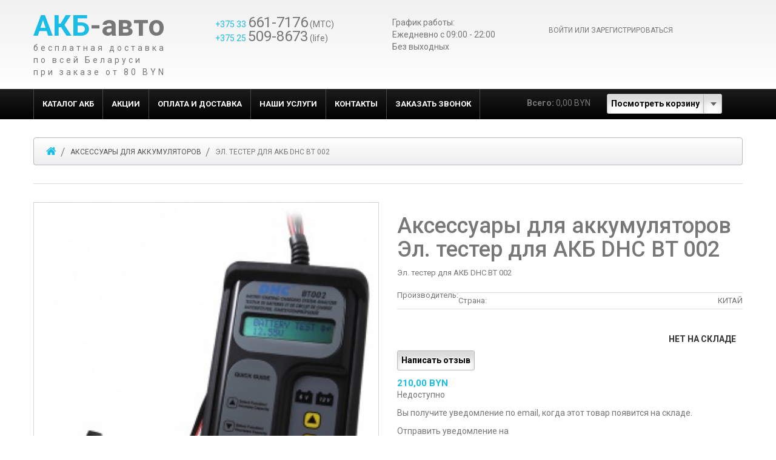

--- FILE ---
content_type: text/html; charset=utf-8
request_url: https://akb-auto.by/catalogue/el-tester-dlia-akb-dhc-bt-002_1246/
body_size: 8290
content:


<!DOCTYPE html>
<!--[if lt IE 7]>      <html lang="en-gb" class="no-js lt-ie9 lt-ie8 lt-ie7"> <![endif]-->
<!--[if IE 7]>         <html lang="en-gb" class="no-js lt-ie9 lt-ie8"> <![endif]-->
<!--[if IE 8]>         <html lang="en-gb" class="no-js lt-ie9"> <![endif]-->
<!--[if gt IE 8]><!--> <html lang="en-gb" class="no-js"> <!--<![endif]-->
    <head>
        <title>
    Эл. тестер для АКБ DHC BT 002 | АКБ-авто
</title>

        <meta http-equiv="content-type" content="text/html; charset=UTF-8" />
        <meta name="created" content="21st Янв 2026 11:02" />
        <meta name="description" content="
    Эл. тестер для АКБ DHC BT 002
" />
        <meta name="viewport" content="width=device-width" />
        <meta name="robots" content="NOARCHIVE,NOCACHE" />
		<meta name="yandex-verification" content="380ce2c7a90b1bda" />


        <!-- Le HTML5 shim, for IE6-8 support of HTML elements -->
        <!--[if lt IE 9]>
        <script src="//html5shim.googlecode.com/svn/trunk/html5.js"></script>
        <![endif]-->

        
            <link rel="shortcut icon" href="/static/oscar/favicon.ico" />
        

        
        
        <link href='//fonts.googleapis.com/css?family=Roboto:400,300,500,700&amp;subset=latin,cyrillic-ext,latin-ext,cyrillic' rel='stylesheet' type='text/css'>
        
        
    <!--
    <link rel="stylesheet" type="text/css" href="/static/oscar/css/styles.css" />
    -->

    <link rel="stylesheet" href="/static/css/bootstrap.css" />
    <link rel="stylesheet" href="/static/css/bootstrap_theme.css" />
    <link rel="stylesheet" href="/static/css/categories.css" />
    <link rel="stylesheet" href="/static/css/custom.css" />
    <link rel="stylesheet" href="/static/css/font-awesome.min.css" />
    <link rel="stylesheet" href="/static/css/lightbox-0.5.css" />
    <link rel="stylesheet" href="/static/css/mega_menu.css" />
    <link rel="stylesheet" href="/static/css/product_list.css" />
    <link rel="stylesheet" href="/static/css/responsive.css" />
    <link rel="stylesheet" href="/static/css/suggestionbox.css" />
    <link rel="stylesheet" href="/static/css/style.css" />


    <link rel="stylesheet" href="/static/oscar/js/bootstrap-datetimepicker/bootstrap-datetimepicker.css" />
    <link rel="stylesheet" type="text/css" href="/static/oscar/css/datetimepicker.css" />


        
        

        

        
            
            

        
    </head>

    <body id="productinfoBody" class="default">
        
        <div id="page">
            
    
    <header>
        

<div class="nav">
        <div class="container">
            <div class="row">
                <div class="col-xs-12 col-md-3 col-sm-3">
                    <div id="header_logo">
                        <h1>
                            <a href="/"><strong>АКБ</strong><b>-авто</b></a>
                        </h1>
                        <p>бесплатная доставка<br />
                        по всей Беларуси<br />при заказе от 80 BYN</p>
                    </div>
                </div>
                <div class="col-xs-12 col-md-5 col-sm-5">
                    <div id="about">
                        <div class="row">
                            <div class="col-xs-12 col-md-7 col-sm-7">
                                <p>
                                <a href="tel:+375336617176">
                                    <span class="prefix">+375 33</span>
                                    <span class="number">661-7176</span>
                                    <span class="oper">(МТС)</span></a><br>
                                <a href="tel:+375255098673">
                                    <span class="prefix">+375 25</span>
                                    <span class="number">509-8673</span>
                                    <span class="oper">(life)</span></a></p>
                            </div>
                            <div class="col-xs-12 col-md-5 col-sm-5">
                                <p>График работы:<br>
                                    Ежедневно c 09:00 - 22:00<br>
                                    Без выходных
                                </p>
                            </div>

                        </div>
                    </div>
                </div>
                <div class="col-xs-12 col-md-3 col-sm-3">
                    <ul class="header_user_info customer_links">
                        
                            <li>
                                <a id="login_link" href="/accounts/login/">
                                    <i class="icon-signin"></i> Войти или зарегистрироваться</a></li>
                        
                    </ul>
                </div>
            </div>
        </div>
    </div>

        <div class="bg1">
        <div class="container">
            <div class="row">
                <div class="col-xs-12 col-sm-8 col-md-8 fleft">
                    



<div class="cat-title">MENU</div>
<div id="mega-wrapper" class="stickUpTop">
    <ul class="mega-menu col-sm-12">
        <li >
            <a href="/products/">КАТАЛОГ АКБ</a>
        </li>
        <li>
            <a href="/actions/">АКЦИИ</a>
        </li>
        <li>
            <a href="/delivery-payment/">ОПЛАТА и ДОСТАВКА</a>
        </li>
        <li>
            <a href="/services/">НАШИ УСЛУГИ</a>
        </li>
        <li>
            <a href="/contacts/">КОНТАКТЫ</a>
        </li>
        <li>
            <a data-toggle="modal" data-target="#order_call" href="#order_call">ЗАКАЗАТЬ ЗВОНОК</a>
        </li>
    </ul>
</div>

                </div>

                
                    <div class="hidden-xs col-md-4 col-sm-4 fright">
                    


<div class="basket-mini">
    <div class="row">
        <div class="col-md-12">
            <span style="display: inline-block; padding: 13px 14px;">
                <strong>Всего:</strong>
            
                0,00 BYN
            
            </span>
            <span class="btn-group" style="display: inline-block;">
                <a class="btn btn-default" href="/basket/">Посмотреть корзину</a>
                <button class="btn btn-default dropdown-toggle" data-toggle="dropdown">
                    <span class="caret"></span>
                </button>
                <ul class="dropdown-menu pull-right">
                    <li>






<ul class="basket-mini-item list-unstyled">
    
        <li><p>Ваша корзина пуста</p></li>
    
</ul>
</li>
                </ul>
            </span>
        </div>
    </div>
</div>
                    </div>
                

            </div>
        </div>
        </div>
    </header>
    
    <section>
    
        <div class="container">
            <div class="row">
                <div class="col-xs-12">
                    <div id="navBreadCrumb" class="breadcrumb">
                        <a class="home" href="/" title="Начало"></a>
                        
                        
                        <a href="/catalogue/category/accessories_6/">Аксессуары для аккумуляторов</a>
                        
                        <span class="active">Эл. тестер для АКБ DHC BT 002</span>
                    
                    </div>
                </div>
            </div>
        </div>
    

        
            <div class="container">
            <div class="row">
            <div class="main-col left_column"><!-- Start of product page -->
                <div class="banners1">
                    <div class="row"></div>
                </div>
                <div class="row">
                    <div class="center_column col-xs-12 col-sm-12 ">
                        <div class="centerColumn" id="productGeneral">
                            <div class="wrapper bot-border"></div>
                            <div class="tie">
                                <div class="tie-indent">
                                    <div class="page-content">
                                        <div class="row">
                                            
                                                <div class="main-image col-xs-12 col-sm-6">
                                                    




    

        <div id="productMainImage" class="pull-left image-block">
            <span class="image">
                
                
                <a href="/static/media/cache/3c/7e/3c7ea587aa586eade604a169719c4ba2.jpg">
                
                
                    <img src="/static/media/cache/f5/90/f59049f8d80094fb6b29d2dc54f40572.jpg" alt="Аксессуары для аккумуляторов Эл. тестер для АКБ DHC BT 002" />
                
                </a>
                
            </span>
            
        </div>



                                                </div>
                                            
                                            
                                                <div class="pb-center-column col-xs-12 col-sm-6">
                                                    
                                                    
                                                    <h1 class="title_product">Аксессуары для аккумуляторов Эл. тестер для АКБ DHC BT 002</h1>
                                                    
                                                        
                                                            <div id="shortDescription" class="description">
                                                            <p>Эл. тестер для АКБ DHC BT 002</p>
                                                                <ul class="instock">
                                                                    <li><strong>Производитель: </strong>
                                                                        </li>
                                                                    <li><strong>Страна: </strong>
                                                                        КИТАЙ
                                                                    </li>
                                                                    
                                                                </ul>
                                                                <div class="wrapper atrib">
                                                                    
                                                                    <span class="quantity_label">
                                                                        
                                                                            Нет на складе
                                                                        
                                                                    </span>
                                                                    
                                                                        <div id="productReviewLink" class="buttonRow left">
                                                                            



    <p>



    <a id="write_review" href="/catalogue/el-tester-dlia-akb-dhc-bt-002_1246/reviews/add/#addreview"
       class="btn-add-small">
        Написать отзыв
    </a>

</p>

                                                                        </div>
                                                                    

                                                                </div>
                                                            </div>
                                                        
                                                    
                                                    

                                                        




<div class="clearfix"></div>

    
        <span itemprop="price" class="price product-price"><span
                            class="productSalePrice">210,00 BYN</span></span>
                                        
    

<p class="outofstock availability">
    <i class="icon-remove"></i>
    
        Недоступно
    
</p>

                                                                                                            
                                                    
                                                        

                                                        
                                                            
                                                                <form id="alert_form" method="post"
                                                                      action="/accounts/alerts/create/1246/"
                                                                      class="add-to-basket">
                                                                    <input type='hidden' name='csrfmiddlewaretoken' value='JSKmbRChes9DzwqyICJ1C5MxJNBor8uWDyYbtdLT33FCNAA7zJcFZXoGeov1LqVa' />
                                                                    <p>Вы получите уведомление по email, когда этот товар появится на складе.</p>
                                                                    






    



    
    

    
        <div class="form-group ">

            
                
                    <label for="id_email" class=" control-label required">
                        Отправить уведомление на
                    </label>
                
            

            
                <div class="">
                    
                        
                            <input class="form-control" id="id_email" name="email" placeholder="Введите ваш email" type="text" required />
                        
                    
                    
                        
                    
                    
                        
                    
                </div>
            
        </div>
    




                                                                    <button type="submit"
                                                                            class="btn btn-lg btn-info btn-add-to-basket"
                                                                            data-loading-text="Отправка...">Сообщить мне</button>
                                                                </form>
                                                            
                                                            
                                                                



    <button class="btn btn-lg btn-wishlist" disabled="disabled" title="Пожалуйста, войдите на сайт под своим именем, чтобы добавлять товары к списку желаемого.">Добавить к списку желаемого</button><br/>


                                                            
                                                        
                                                    
                                                </div><!-- /col-sm-6 -->
                                            
                                        </div>
                                    </div>
                                </div>
                            </div>
                        </div>
                    </div>
                </div><!-- /row -->


                
                

                
                    
                        <section>
                            <div id="reviews" class="sub-header">
                                
                                <h2>Отзывы Клиентов</h2>
                            </div>

                            
                                <p>
                                    
                                        
                                        К этому продукту еще не написано отзывов -
                                            <a href="/catalogue/el-tester-dlia-akb-dhc-bt-002_1246/reviews/add/#addreview">написать отзыв</a>.
                                        
                                    
                                </p>
                            
                        </section>
                    
                

                
                    
                

                



    



            </div><!-- End of product page -->
            </div>
            </div>
    
    </section>

    
<footer>
    
        <div class="footer-container">
            <div class="container">

                <div class="row">

                    <div class="footer-menu col-xs-12 col-sm-3">
                        <h2 class="title_btn1">КАТАЛОГ АКБ</h2>
                        <div class="ezpagesFooterCol col1" style="width: 100%">
                            <ul>
                                <li>
                                    <a href="/catalogue/category/car_1/">
                                        легковые аккумуляторы</a></li>
                                <li>
                                    <a href="/catalogue/category/track_2/">грузовые аккумуляторы</a>
                                </li>
                                <li>
                                    <a href="/catalogue/category/bike_3/">аккумуляторы для мотоцикла</a>
                                </li>
                                <li>
                                    <a href="/catalogue/category/boat_4/">лодочные аккумуляторы</a>
                                </li>
                                <li>
                                    <a href="/catalogue/category/charger_5/">зарядные устройства аккумуляторов</a>
                                </li>
                                <li>
                                    <a href="/catalogue/category/accessories_6/">аксессуары для аккумуляторов</a>
                                </li>
                            </ul>
                        </div>
                    </div>

                    <div class="social col-xs-12 col-sm-3 mb">
                        <p>интернет-магазин akb-auto.by<br>
                            зарегистрирован в Торговом реестре 05 апреля 2017 <br>
                            номер регистрации: 376419</p>
                        <p>Владелец магазина: Индивидуальный предприниматель Денисенко Д.С.</p>
                        <p>г. Минск ул. Белецкого д. 46 кв. 105<br>УНП 192751932
                        </p>
                    </div>
                    <div class="account col-xs-12 col-sm-3 mb">
                        <div class="">
                                <p>
                                <a href="tel:+375336617176">
                                    <span class="prefix">+375 33</span>
                                    <span class="number">661-7176</span>
                                    <span class="oper">(МТС)</span></a><br>
                                <a href="tel:+375255098673">
                                    <span class="prefix">+375 25</span>
                                    <span class="number">509-8673</span>
                                    <span class="oper">(life)</span></a><br>
                                Время работы: с 9-00 до 22-00. Без выходных.<br>
                                    <a href="mailto:zakaz@akb-auto.by">
                                        zakaz@akb-auto.by</a>

                                </p>

                            </div>
                    </div>
                    <div class="contact-block col-xs-12 col-sm-3 mb">
                        <h2 class="title_btn4">ИНФОРМАЦИЯ</h2>

                        <div class="ezpagesFooterCol col1" style="width: 100%">
                            <ul>
                                <li>
                                    <a href="/about/">
                                        О МАГАЗИНЕ</a>
                                </li>
                                <li>
                                    <a href="/actions/">
                                        АКЦИИ В МАГАЗИНЕ</a>
                                </li>
                                <li>
                                    <a href="/delivery-payment/">
                                        ОПЛАТА и ДОСТАВКА</a>
                                </li>
                                <li>
                                    <a href="/services/">
                                        ПРИЕМ СТАРЫХ АКБ</a>
                                </li>

                                <li>
                                    <a href="/contacts/">
                                        КОНТАКТЫ</a>
                                </li>
                                <li>
                                    <a data-toggle="modal" data-target="#order_call" href="#order_call">
                                        ЗАКАЗАТЬ ЗВОНОК</a>
                                </li>
                                <li>
                                    <a href="/legal-info/">ГАРАНТИЯ И СЕРВИС</a>
                                </li>

                            </ul>
                        </div>

                    </div>
                    <div></div>
                </div>
            </div>
            <div class="copyright">
                <div class="container">
                    <div class="row">
                        <div class="col-xs-12 col-sm-4">
                            <p>Copyright © 2017 <a
                                    href="/"
                                    target="_blank">akb-auto.by</a>.
                                &nbsp;<br>
                            </p>
                            <!-- Yandex.Metrika informer -->

<a href="https://metrika.yandex.ru/stat/?id=43703244&amp;from=informer"

target="_blank" rel="nofollow"><img src="https://informer.yandex.ru/informer/43703244/3_1_FFFFFFFF_EFEFEFFF_0_pageviews"

style="width:88px; height:31px; border:0;" alt="Яндекс.Метрика" title="Яндекс.Метрика: данные за сегодня (просмотры, визиты и уникальные посетители)" class="ym-advanced-informer" data-cid="43703244" data-lang="ru" /></a>

<!-- /Yandex.Metrika informer -->





                        </div>
                        <div class="col-xs-12 col-sm-4">
                            <img src="/static/images/ps.png" alt="">
                        </div>
                        <div class="col-xs-12 col-sm-4">
                            <p>
                                Разработка сайта Веб-студия <a href="http://web.sys-admin.by/" target="_blank">«ARt-admin»</a>
                            </p>
                        </div>
                    </div>
                </div>
            </div>

        </div>
        <div class="modal fade" id="order_call" role="dialog">
    <div class="modal-dialog">

      <!-- Modal content-->
      <div class="modal-content">
          <form method="post">
        <div class="modal-header">
          <button type="button" class="close" data-dismiss="modal">&times;</button>
          <h4 class="modal-title">Заказать звонок</h4>
        </div>
        <div class="modal-body">

              <input type='hidden' name='csrfmiddlewaretoken' value='JSKmbRChes9DzwqyICJ1C5MxJNBor8uWDyYbtdLT33FCNAA7zJcFZXoGeov1LqVa' />
                




    

<div class="form-group">
    
        
            <label class="control-label  " for="id_name">Name</label>
        

        <div class=" ">
            <input class=" form-control" id="id_name" maxlength="255" name="name" type="text" />

            

            
        </div>
    
</div>


    

<div class="form-group">
    
        
            <label class="control-label  " for="id_phone">Phone</label>
        

        <div class=" ">
            <input class=" form-control" id="id_phone" maxlength="255" name="phone" type="text" required />

            

            
        </div>
    
</div>




        </div>
        <div class="modal-footer">
          <button type="submit" class="btn btn-default" >Заказать звонок</button>

        </div>
              </form>
      </div>

    </div>
  </div>
    
</footer>
<!-- Global site tag (gtag.js) - Google Analytics -->
<script async src="https://www.googletagmanager.com/gtag/js?id=UA-136966205-1"></script>
<script>
  window.dataLayer = window.dataLayer || [];
  function gtag(){dataLayer.push(arguments);}
  gtag('js', new Date());

  gtag('config', 'UA-136966205-1');
</script>


        </div>
        
        
  
            <!-- jQuery -->
            <script src="//ajax.googleapis.com/ajax/libs/jquery/1.9.1/jquery.min.js"></script>
            <script>
                if(!window.jQuery){
                    var __jquery_js = document.createElement('script');
                    __jquery_js.src = '/static/oscar/js/jquery/jquery-1.9.1.min.js';
                }
            </script>
        


        
        
    
            <script src="/static/js/jquery.matchHeight.js"></script>
            <script src="/static/js/xeasyTooltip.js"></script>
            <script src="/static/js/xjquery.easing.1.3.js"></script>
            <script src="/static/js/jquery.elevateZoom-3.0.8.min.js"></script>
            <script src="/static/js/jquery.touchSwipe.min.js"></script>
            <!--script src="/static/js/jquery.simplr.smoothscroll.min.js"></script -->
            <!-- script src="/static/js/top.js"></script -->
            <script src="/static/js/xscript.app.js"></script>
            <script src="/static/js/xjquery.lightbox-0.5.js"></script>
            <script src="/static/js/xjquery.jqtransform.js"></script>
            <script src="/static/js/jquery.carouFredSel-6.2.1-packed.js"></script>
            <script src="/static/js/jquery.ui.totop.js"></script>
            <script src="/static/js/jquery.equalheights.js"></script>
            <script src="/static/js/stotal-storage.min.js"></script>
            <!--script src="/static/js/jquery.mousewheel.min.js"></script -->
            <script src="/static/js/menu_top.js"></script>
            <script src="/static/js/menu_top.js"></script>
            <script src="/static/bower/js-cookie/src/js.cookie.js"></script>

            <script src="/static/bower/jquery.inputmask/dist/jquery.inputmask.bundle.js"></script>
            <script src="/static/bower/jquery.inputmask/extra/phone-codes/phone-by.js"></script>

            <!-- Yandex.Metrika counter -->
            <script type="text/javascript">
                (function (d, w, c) {
                    (w[c] = w[c] || []).push(function() {
                        try {
                            w.yaCounter43703244 = new Ya.Metrika({
                                id:43703244,
                                clickmap:true,
                                trackLinks:true,
                                accurateTrackBounce:true,
                                webvisor:true
                            });
                        } catch(e) { }
                    });

                    var n = d.getElementsByTagName("script")[0],
                        s = d.createElement("script"),
                        f = function () { n.parentNode.insertBefore(s, n); };
                    s.type = "text/javascript";
                    s.async = true;
                    s.src = "https://mc.yandex.ru/metrika/watch.js";

                    if (w.opera == "[object Opera]") {
                        d.addEventListener("DOMContentLoaded", f, false);
                    } else { f(); }
                })(document, window, "yandex_metrika_callbacks");
            </script>
            <noscript><div><img src="https://mc.yandex.ru/watch/43703244" style="position:absolute; left:-9999px;" alt="" /></div></noscript>
            <!-- /Yandex.Metrika counter -->
            <script>
                $(document).ready(function () {
                    
                    $('#id_phone').inputmask("phoneby");
                    $('#order_call form').on('submit', function(event){
                        event.preventDefault();

                        $.ajax('/call_order/', {
                            data: {
                                name: $('#id_name').val(),
                                phone: $('#id_phone').val()
                            },
                            method: 'POST',
                            success: function (data) {
                                $('[data-dismiss="modal"]').click();
                                $('<div class="alert alert-success alert-dismissible" id="myAlert">' +
                                    '<a href="#" class="close">&times;</a>' +
                                                '<strong>Благодарим за вашу заявку. </strong>' +
                                'Наш сотрудник свяжется с Вами в ближайшее время.' +
                                '</div>').appendTo('#messages');
                              }
                        })
                    });
					$(document).on('submit', 'form[action^="/basket/add/"]', function(evt){
						var itemId = $(this).prop('action').split('/basket/add/')[1].replace('/', '');
						yaCounter43703244.reachGoal('addtocart', {item_id: itemId});
						return true;
						
					});
                });
            </script>

        
    <!-- Twitter Bootstrap -->
    <script type="text/javascript" src="/static/oscar/js/bootstrap3/bootstrap.min.js"></script>
    <!-- Oscar -->
    <script src="/static/oscar/js/oscar/ui.js" type="text/javascript" charset="utf-8"></script>

    <script src="/static/oscar/js/bootstrap-datetimepicker/bootstrap-datetimepicker.js" type="text/javascript" charset="utf-8"></script>
    <script src="/static/oscar/js/bootstrap-datetimepicker/locales/bootstrap-datetimepicker.all.js" type="text/javascript" charset="utf-8"></script>


    <script >
	
        $('window').on('load', function () {
            equalheight('.product_list li .product-col');
			//equalheight('.auto_product_list li .product-col');
        })
    </script>
    <script>
     $(document).ready(function () {
         $('.carousel').carousel({
             interval: 5000,
             cycle: true
         });
    });
</script>


        
        
    
    
    
    <script src="/static/bower/bootstrap3-typeahead/bootstrap3-typeahead.min.js"></script>


    <script src="/static/js/jquery.elevateZoom-3.0.8.min.js"></script>


        
        <script type="text/javascript">
            $(function() {
                
    
    
    oscar.init();


    var origsrc = $("#productMainImage span img").attr("src");
    $("#productAdditionalImages .additionalImages a img").hover(
    function () {
      $("#productMainImage span img").attr('src', this.src);
    });

    $('.main-image #productMainImage .image a img').elevateZoom({
      easing : true,
      zoomWindowFadeIn: 500,
      zoomWindowFadeOut: 500,
      lensFadeIn: 500,
      lensFadeOut: 500
    });

    var origsrc = $("#productMainImage span img").attr("src");
    var orighref = $("#productMainImage span a").attr("href");
  $("#productAdditionalImages .additionalImages a img").hover(
    function () {
    $("#productMainImage span.image a").attr('href', this.src);
    $('.main-image #productMainImage .image a img').elevateZoom({
        easing : true,
        zoomWindowFadeIn: 500,
        zoomWindowFadeOut: 500,
        lensFadeIn: 500,
        lensFadeOut: 500
      });
    });


            });
        </script>

        
        <!-- Версия: N/A -->
    </body>
</html>



--- FILE ---
content_type: text/css
request_url: https://akb-auto.by/static/css/custom.css
body_size: 53187
content:
@charset "UTF-8";
html {
    font-family: sans-serif;
    -webkit-text-size-adjust: 100%;
    -ms-text-size-adjust: 100%;
}

body {
    margin: 0;
}

article, aside, details, figcaption, figure, footer, header, hgroup, main, nav, section, summary {
    display: block;
}

audio, canvas, progress, video {
    display: inline-block;
    vertical-align: baseline;
}

audio:not([controls]) {
    display: none;
    height: 0;
}

[hidden], template {
    display: none;
}

a {
    background: transparent;
}

a:active, a:hover {
    outline: 0;
}

abbr[title] {
    border-bottom: 1px dotted;
}

b, strong {
    font-weight: bold;
}

dfn {
    font-style: italic;
}

h1 {
    margin: .67em 0;
    font-size: 2em;
}

mark {
    color: #000;
    background: #ff0;
}

small {
    font-size: 80%;
}

sub, sup {
    position: relative;
    font-size: 75%;
    line-height: 0;
    vertical-align: baseline;
}

sup {
    top: -.5em;
}

sub {
    bottom: -.25em;
}

img {
    border: 0;
}

svg:not(:root) {
    overflow: hidden;
}

figure {
    margin: 1em 40px;
}

hr {
    height: 0;
    -webkit-box-sizing: content-box;
    -moz-box-sizing: content-box;
    box-sizing: content-box;
}

pre {
    overflow: auto;
}

code, kbd, pre, samp {
    font-family: monospace, monospace;
    font-size: 1em;
}

button, input, optgroup, select, textarea {
    margin: 0;
    font: inherit;
    color: inherit;
}

button {
    overflow: visible;
}

button, select {
    text-transform: none;
}

button, html input[type="button"], input[type="reset"], input[type="submit"] {
    -webkit-appearance: button;
    cursor: pointer;
}

button[disabled], html input[disabled] {
    cursor: default;
}

button::-moz-focus-inner, input::-moz-focus-inner {
    padding: 0;
    border: 0;
}

input {
    line-height: normal;
}

input[type="checkbox"], input[type="radio"] {
    -webkit-box-sizing: border-box;
    -moz-box-sizing: border-box;
    box-sizing: border-box;
    padding: 0;
}

input[type="number"]::-webkit-inner-spin-button, input[type="number"]::-webkit-outer-spin-button {
    height: auto;
}

input[type="search"] {
    -webkit-box-sizing: content-box;
    -moz-box-sizing: content-box;
    box-sizing: content-box;
    -webkit-appearance: textfield;
}

input[type="search"]::-webkit-search-cancel-button, input[type="search"]::-webkit-search-decoration {
    -webkit-appearance: none;
}

fieldset {
    padding: .35em .625em .75em;
    margin: 0 2px;
    border: 1px solid #c0c0c0;
}

legend {
    padding: 0;
    border: 0;
}

textarea {
    overflow: auto;
}

optgroup {
    font-weight: bold;
}

table {
    border-spacing: 0;
    border-collapse: collapse;
}

td, th {
    padding: 0;
}

@media print {
    * {
        color: #000 !important;
        text-shadow: none !important;
        background: transparent !important;
        -webkit-box-shadow: none !important;
        box-shadow: none !important;
    }

    a, a:visited {
        text-decoration: underline;
    }

    a[href]:after {
        content: " (" attr(href) ")";
    }

    abbr[title]:after {
        content: " (" attr(title) ")";
    }

    a[href^="javascript:"]:after, a[href^="#"]:after {
        content: "";
    }

    pre, blockquote {
        border: 1px solid #999;
        page-break-inside: avoid;
    }

    thead {
        display: table-header-group;
    }

    tr, img {
        page-break-inside: avoid;
    }

    img {
        max-width: 100% !important;
    }

    p, h2, h3 {
        orphans: 3;
        widows: 3;
    }

    h2, h3 {
        page-break-after: avoid;
    }

    select {
        background: #fff !important;
    }

    .navbar {
        display: none;
    }

    .table td, .table th {
        background-color: #fff !important;
    }

    .btn > .caret, .dropup > .btn > .caret {
        border-top-color: #000 !important;
    }

    .label {
        border: 1px solid #000;
    }

    .table {
        border-collapse: collapse !important;
    }

    .table-bordered th, .table-bordered td {
        border: 1px solid #ddd !important;
    }
}

@font-face {
    font-family: 'Glyphicons Halflings';
    src: url("../fonts/glyphicons-halflings-regular.eot");
    src: url("../fonts/glyphicons-halflings-regular.eot?#iefix") format("embedded-opentype"), url("../fonts/glyphicons-halflings-regular.woff") format("woff"), url("../fonts/glyphicons-halflings-regular.ttf") format("truetype"), url("../fonts/glyphicons-halflings-regular.svg#glyphicons_halflingsregular") format("svg");
}

.glyphicon {
    position: relative;
    top: 1px;
    display: inline-block;
    font-family: 'Glyphicons Halflings';
    font-style: normal;
    font-weight: normal;
    line-height: 1;
    -webkit-font-smoothing: antialiased;
    -moz-osx-font-smoothing: grayscale;
}

.glyphicon-asterisk:before {
    content: "\2a";
}

.glyphicon-plus:before {
    content: "\2b";
}

.glyphicon-euro:before {
    content: "\20ac";
}

.glyphicon-minus:before {
    content: "\2212";
}

.glyphicon-cloud:before {
    content: "\2601";
}

.glyphicon-envelope:before {
    content: "\2709";
}

.glyphicon-pencil:before {
    content: "\270f";
}

.glyphicon-glass:before {
    content: "\e001";
}

.glyphicon-music:before {
    content: "\e002";
}

.glyphicon-search:before {
    content: "\e003";
}

.glyphicon-heart:before {
    content: "\e005";
}

.glyphicon-star:before {
    content: "\e006";
}

.glyphicon-star-empty:before {
    content: "\e007";
}

.glyphicon-user:before {
    content: "\e008";
}

.glyphicon-film:before {
    content: "\e009";
}

.glyphicon-th-large:before {
    content: "\e010";
}

.glyphicon-th:before {
    content: "\e011";
}

.glyphicon-th-list:before {
    content: "\e012";
}

.glyphicon-ok:before {
    content: "\e013";
}

.glyphicon-remove:before {
    content: "\e014";
}

.glyphicon-zoom-in:before {
    content: "\e015";
}

.glyphicon-zoom-out:before {
    content: "\e016";
}

.glyphicon-off:before {
    content: "\e017";
}

.glyphicon-signal:before {
    content: "\e018";
}

.glyphicon-cog:before {
    content: "\e019";
}

.glyphicon-trash:before {
    content: "\e020";
}

.glyphicon-home:before {
    content: "\e021";
}

.glyphicon-file:before {
    content: "\e022";
}

.glyphicon-time:before {
    content: "\e023";
}

.glyphicon-road:before {
    content: "\e024";
}

.glyphicon-download-alt:before {
    content: "\e025";
}

.glyphicon-download:before {
    content: "\e026";
}

.glyphicon-upload:before {
    content: "\e027";
}

.glyphicon-inbox:before {
    content: "\e028";
}

.glyphicon-play-circle:before {
    content: "\e029";
}

.glyphicon-repeat:before {
    content: "\e030";
}

.glyphicon-refresh:before {
    content: "\e031";
}

.glyphicon-list-alt:before {
    content: "\e032";
}

.glyphicon-lock:before {
    content: "\e033";
}

.glyphicon-flag:before {
    content: "\e034";
}

.glyphicon-headphones:before {
    content: "\e035";
}

.glyphicon-volume-off:before {
    content: "\e036";
}

.glyphicon-volume-down:before {
    content: "\e037";
}

.glyphicon-volume-up:before {
    content: "\e038";
}

.glyphicon-qrcode:before {
    content: "\e039";
}

.glyphicon-barcode:before {
    content: "\e040";
}

.glyphicon-tag:before {
    content: "\e041";
}

.glyphicon-tags:before {
    content: "\e042";
}

.glyphicon-book:before {
    content: "\e043";
}

.glyphicon-bookmark:before {
    content: "\e044";
}

.glyphicon-print:before {
    content: "\e045";
}

.glyphicon-camera:before {
    content: "\e046";
}

.glyphicon-font:before {
    content: "\e047";
}

.glyphicon-bold:before {
    content: "\e048";
}

.glyphicon-italic:before {
    content: "\e049";
}

.glyphicon-text-height:before {
    content: "\e050";
}

.glyphicon-text-width:before {
    content: "\e051";
}

.glyphicon-align-left:before {
    content: "\e052";
}

.glyphicon-align-center:before {
    content: "\e053";
}

.glyphicon-align-right:before {
    content: "\e054";
}

.glyphicon-align-justify:before {
    content: "\e055";
}

.glyphicon-list:before {
    content: "\e056";
}

.glyphicon-indent-left:before {
    content: "\e057";
}

.glyphicon-indent-right:before {
    content: "\e058";
}

.glyphicon-facetime-video:before {
    content: "\e059";
}

.glyphicon-picture:before {
    content: "\e060";
}

.glyphicon-map-marker:before {
    content: "\e062";
}

.glyphicon-adjust:before {
    content: "\e063";
}

.glyphicon-tint:before {
    content: "\e064";
}

.glyphicon-edit:before {
    content: "\e065";
}

.glyphicon-share:before {
    content: "\e066";
}

.glyphicon-check:before {
    content: "\e067";
}

.glyphicon-move:before {
    content: "\e068";
}

.glyphicon-step-backward:before {
    content: "\e069";
}

.glyphicon-fast-backward:before {
    content: "\e070";
}

.glyphicon-backward:before {
    content: "\e071";
}

.glyphicon-play:before {
    content: "\e072";
}

.glyphicon-pause:before {
    content: "\e073";
}

.glyphicon-stop:before {
    content: "\e074";
}

.glyphicon-forward:before {
    content: "\e075";
}

.glyphicon-fast-forward:before {
    content: "\e076";
}

.glyphicon-step-forward:before {
    content: "\e077";
}

.glyphicon-eject:before {
    content: "\e078";
}

.glyphicon-chevron-left:before {
    content: "\e079";
}

.glyphicon-chevron-right:before {
    content: "\e080";
}

.glyphicon-plus-sign:before {
    content: "\e081";
}

.glyphicon-minus-sign:before {
    content: "\e082";
}

.glyphicon-remove-sign:before {
    content: "\e083";
}

.glyphicon-ok-sign:before {
    content: "\e084";
}

.glyphicon-question-sign:before {
    content: "\e085";
}

.glyphicon-info-sign:before {
    content: "\e086";
}

.glyphicon-screenshot:before {
    content: "\e087";
}

.glyphicon-remove-circle:before {
    content: "\e088";
}

.glyphicon-ok-circle:before {
    content: "\e089";
}

.glyphicon-ban-circle:before {
    content: "\e090";
}

.glyphicon-arrow-left:before {
    content: "\e091";
}

.glyphicon-arrow-right:before {
    content: "\e092";
}

.glyphicon-arrow-up:before {
    content: "\e093";
}

.glyphicon-arrow-down:before {
    content: "\e094";
}

.glyphicon-share-alt:before {
    content: "\e095";
}

.glyphicon-resize-full:before {
    content: "\e096";
}

.glyphicon-resize-small:before {
    content: "\e097";
}

.glyphicon-exclamation-sign:before {
    content: "\e101";
}

.glyphicon-gift:before {
    content: "\e102";
}

.glyphicon-leaf:before {
    content: "\e103";
}

.glyphicon-fire:before {
    content: "\e104";
}

.glyphicon-eye-open:before {
    content: "\e105";
}

.glyphicon-eye-close:before {
    content: "\e106";
}

.glyphicon-warning-sign:before {
    content: "\e107";
}

.glyphicon-plane:before {
    content: "\e108";
}

.glyphicon-calendar:before {
    content: "\e109";
}

.glyphicon-random:before {
    content: "\e110";
}

.glyphicon-comment:before {
    content: "\e111";
}

.glyphicon-magnet:before {
    content: "\e112";
}

.glyphicon-chevron-up:before {
    content: "\e113";
}

.glyphicon-chevron-down:before {
    content: "\e114";
}

.glyphicon-retweet:before {
    content: "\e115";
}

.glyphicon-shopping-cart:before {
    content: "\e116";
}

.glyphicon-folder-close:before {
    content: "\e117";
}

.glyphicon-folder-open:before {
    content: "\e118";
}

.glyphicon-resize-vertical:before {
    content: "\e119";
}

.glyphicon-resize-horizontal:before {
    content: "\e120";
}

.glyphicon-hdd:before {
    content: "\e121";
}

.glyphicon-bullhorn:before {
    content: "\e122";
}

.glyphicon-bell:before {
    content: "\e123";
}

.glyphicon-certificate:before {
    content: "\e124";
}

.glyphicon-thumbs-up:before {
    content: "\e125";
}

.glyphicon-thumbs-down:before {
    content: "\e126";
}

.glyphicon-hand-right:before {
    content: "\e127";
}

.glyphicon-hand-left:before {
    content: "\e128";
}

.glyphicon-hand-up:before {
    content: "\e129";
}

.glyphicon-hand-down:before {
    content: "\e130";
}

.glyphicon-circle-arrow-right:before {
    content: "\e131";
}

.glyphicon-circle-arrow-left:before {
    content: "\e132";
}

.glyphicon-circle-arrow-up:before {
    content: "\e133";
}

.glyphicon-circle-arrow-down:before {
    content: "\e134";
}

.glyphicon-globe:before {
    content: "\e135";
}

.glyphicon-wrench:before {
    content: "\e136";
}

.glyphicon-tasks:before {
    content: "\e137";
}

.glyphicon-filter:before {
    content: "\e138";
}

.glyphicon-briefcase:before {
    content: "\e139";
}

.glyphicon-fullscreen:before {
    content: "\e140";
}

.glyphicon-dashboard:before {
    content: "\e141";
}

.glyphicon-paperclip:before {
    content: "\e142";
}

.glyphicon-heart-empty:before {
    content: "\e143";
}

.glyphicon-link:before {
    content: "\e144";
}

.glyphicon-phone:before {
    content: "\e145";
}

.glyphicon-pushpin:before {
    content: "\e146";
}

.glyphicon-usd:before {
    content: "\e148";
}

.glyphicon-gbp:before {
    content: "\e149";
}

.glyphicon-sort:before {
    content: "\e150";
}

.glyphicon-sort-by-alphabet:before {
    content: "\e151";
}

.glyphicon-sort-by-alphabet-alt:before {
    content: "\e152";
}

.glyphicon-sort-by-order:before {
    content: "\e153";
}

.glyphicon-sort-by-order-alt:before {
    content: "\e154";
}

.glyphicon-sort-by-attributes:before {
    content: "\e155";
}

.glyphicon-sort-by-attributes-alt:before {
    content: "\e156";
}

.glyphicon-unchecked:before {
    content: "\e157";
}

.glyphicon-expand:before {
    content: "\e158";
}

.glyphicon-collapse-down:before {
    content: "\e159";
}

.glyphicon-collapse-up:before {
    content: "\e160";
}

.glyphicon-log-in:before {
    content: "\e161";
}

.glyphicon-flash:before {
    content: "\e162";
}

.glyphicon-log-out:before {
    content: "\e163";
}

.glyphicon-new-window:before {
    content: "\e164";
}

.glyphicon-record:before {
    content: "\e165";
}

.glyphicon-save:before {
    content: "\e166";
}

.glyphicon-open:before {
    content: "\e167";
}

.glyphicon-saved:before {
    content: "\e168";
}

.glyphicon-import:before {
    content: "\e169";
}

.glyphicon-export:before {
    content: "\e170";
}

.glyphicon-send:before {
    content: "\e171";
}

.glyphicon-floppy-disk:before {
    content: "\e172";
}

.glyphicon-floppy-saved:before {
    content: "\e173";
}

.glyphicon-floppy-remove:before {
    content: "\e174";
}

.glyphicon-floppy-save:before {
    content: "\e175";
}

.glyphicon-floppy-open:before {
    content: "\e176";
}

.glyphicon-credit-card:before {
    content: "\e177";
}

.glyphicon-transfer:before {
    content: "\e178";
}

.glyphicon-cutlery:before {
    content: "\e179";
}

.glyphicon-header:before {
    content: "\e180";
}

.glyphicon-compressed:before {
    content: "\e181";
}

.glyphicon-earphone:before {
    content: "\e182";
}

.glyphicon-phone-alt:before {
    content: "\e183";
}

.glyphicon-tower:before {
    content: "\e184";
}

.glyphicon-stats:before {
    content: "\e185";
}

.glyphicon-sd-video:before {
    content: "\e186";
}

.glyphicon-hd-video:before {
    content: "\e187";
}

.glyphicon-subtitles:before {
    content: "\e188";
}

.glyphicon-sound-stereo:before {
    content: "\e189";
}

.glyphicon-sound-dolby:before {
    content: "\e190";
}

.glyphicon-sound-5-1:before {
    content: "\e191";
}

.glyphicon-sound-6-1:before {
    content: "\e192";
}

.glyphicon-sound-7-1:before {
    content: "\e193";
}

.glyphicon-copyright-mark:before {
    content: "\e194";
}

.glyphicon-registration-mark:before {
    content: "\e195";
}

.glyphicon-cloud-download:before {
    content: "\e197";
}

.glyphicon-cloud-upload:before {
    content: "\e198";
}

.glyphicon-tree-conifer:before {
    content: "\e199";
}

.glyphicon-tree-deciduous:before {
    content: "\e200";
}

* {
    -webkit-box-sizing: border-box;
    -moz-box-sizing: border-box;
    box-sizing: border-box;
}

*:before, *:after {
    -webkit-box-sizing: border-box;
    -moz-box-sizing: border-box;
    box-sizing: border-box;
}

html {
    font-size: 10px;
    -webkit-tap-highlight-color: transparent;
}

body {
    font-family: "Helvetica Neue", Helvetica, Arial, sans-serif;
    font-size: 14px;
    line-height: 1.42857143;
    color: #333;
    background-color: #fff;
}

input, button, select, textarea {
    font-family: inherit;
    font-size: inherit;
    line-height: inherit;
}

a {
    color: #428bca;
    text-decoration: none;
}

a:hover, a:focus {
    color: #2a6496;
    text-decoration: underline;
}

a:focus {
    outline: 5px auto -webkit-focus-ring-color;
    outline-offset: -2px;
}

figure {
    margin: 0;
}

img {
    vertical-align: middle;
}

.img-responsive, .thumbnail > img, .thumbnail a > img, .carousel-inner > .item > img, .carousel-inner > .item > a > img {
    display: block;
    width: 100% \9;
    max-width: 100%;
    height: auto;
}

.img-rounded {
    border-radius: 6px;
}

.img-thumbnail {
    display: inline-block;
    width: 100% \9;
    max-width: 100%;
    height: auto;
    padding: 4px;
    line-height: 1.42857143;
    background-color: #fff;
    border: 1px solid #ddd;
    border-radius: 4px;
    -webkit-transition: all .2s ease-in-out;
    -o-transition: all .2s ease-in-out;
    transition: all .2s ease-in-out;
}

.img-circle {
    border-radius: 50%;
}

hr {
    margin-top: 20px;
    margin-bottom: 20px;
    border: 0;
    border-top: 1px solid #eee;
}

.sr-only {
    position: absolute;
    width: 1px;
    height: 1px;
    padding: 0;
    margin: -1px;
    overflow: hidden;
    clip: rect(0, 0, 0, 0);
    border: 0;
}

.sr-only-focusable:active, .sr-only-focusable:focus {
    position: static;
    width: auto;
    height: auto;
    margin: 0;
    overflow: visible;
    clip: auto;
}

h1, h2, h3, h4, h5, h6, .h1, .h2, .h3, .h4, .h5, .h6 {
    font-family: inherit;
    font-weight: 500;
    line-height: 1.1;
    color: inherit;
}

h1 small, h2 small, h3 small, h4 small, h5 small, h6 small, .h1 small, .h2 small, .h3 small, .h4 small, .h5 small, .h6 small, h1 .small, h2 .small, h3 .small, h4 .small, h5 .small, h6 .small, .h1 .small, .h2 .small, .h3 .small, .h4 .small, .h5 .small, .h6 .small {
    font-weight: normal;
    line-height: 1;
    color: #777;
}

h1, .h1, h2, .h2, h3, .h3 {
    margin-top: 20px;
    margin-bottom: 10px;
}

h1 small, .h1 small, h2 small, .h2 small, h3 small, .h3 small, h1 .small, .h1 .small, h2 .small, .h2 .small, h3 .small, .h3 .small {
    font-size: 65%;
}

h4, .h4, h5, .h5, h6, .h6 {
    margin-top: 10px;
    margin-bottom: 10px;
}

h4 small, .h4 small, h5 small, .h5 small, h6 small, .h6 small, h4 .small, .h4 .small, h5 .small, .h5 .small, h6 .small, .h6 .small {
    font-size: 75%;
}

h1, .h1 {
    font-size: 36px;
}

h2, .h2 {
    font-size: 30px;
}

h3, .h3 {
    font-size: 24px;
}

h4, .h4 {
    font-size: 18px;
}

h5, .h5 {
    font-size: 14px;
}

h6, .h6 {
    font-size: 12px;
}

p {
    margin: 0 0 10px;
}

.lead {
    margin-bottom: 20px;
    font-size: 16px;
    font-weight: 300;
    line-height: 1.4;
}

@media (min-width: 768px) {
    .lead {
        font-size: 21px;
    }
}

small, .small {
    font-size: 85%;
}

cite {
    font-style: normal;
}

mark, .mark {
    padding: .2em;
    background-color: #fcf8e3;
}

.text-left {
    text-align: left;
}

.text-right {
    text-align: right;
}

.text-center {
    text-align: center;
}

.text-justify {
    text-align: justify;
}

.text-nowrap {
    white-space: nowrap;
}

.text-lowercase {
    text-transform: lowercase;
}

.text-uppercase {
    text-transform: uppercase;
}

.text-capitalize {
    text-transform: capitalize;
}

.text-muted {
    color: #777;
}

.text-primary {
    color: #428bca;
}

a.text-primary:hover {
    color: #3071a9;
}

.text-success {
    color: #3c763d;
}

a.text-success:hover {
    color: #2b542c;
}

.text-info {
    color: #31708f;
}

a.text-info:hover {
    color: #245269;
}

.text-warning {
    color: #8a6d3b;
}

a.text-warning:hover {
    color: #66512c;
}

.text-danger {
    color: #a94442;
}

a.text-danger:hover {
    color: #843534;
}

.bg-primary {
    color: #fff;
    background-color: #428bca;
}

a.bg-primary:hover {
    background-color: #3071a9;
}

.bg-success {
    background-color: #dff0d8;
}

a.bg-success:hover {
    background-color: #c1e2b3;
}

.bg-info {
    background-color: #d9edf7;
}

a.bg-info:hover {
    background-color: #afd9ee;
}

.bg-warning {
    background-color: #fcf8e3;
}

a.bg-warning:hover {
    background-color: #f7ecb5;
}

.bg-danger {
    background-color: #f2dede;
}

a.bg-danger:hover {
    background-color: #e4b9b9;
}

.page-header {
    padding-bottom: 9px;
    margin: 40px 0 20px;
    border-bottom: 1px solid #eee;
}

ul, ol {
    margin-top: 0;
    margin-bottom: 10px;
}

ul ul, ol ul, ul ol, ol ol {
    margin-bottom: 0;
}

.list-unstyled {
    padding-left: 0;
    list-style: none;
}

.list-inline {
    padding-left: 0;
    margin-left: -5px;
    list-style: none;
}

.list-inline > li {
    display: inline-block;
    padding-right: 5px;
    padding-left: 5px;
}

dl {
    margin-top: 0;
    margin-bottom: 20px;
}

dt, dd {
    line-height: 1.42857143;
}

dt {
    font-weight: bold;
}

dd {
    margin-left: 0;
}

@media (min-width: 768px) {
    .dl-horizontal dt {
        float: left;
        width: 160px;
        overflow: hidden;
        clear: left;
        text-align: right;
        text-overflow: ellipsis;
        white-space: nowrap;
    }

    .dl-horizontal dd {
        margin-left: 180px;
    }
}

abbr[title], abbr[data-original-title] {
    cursor: help;
    border-bottom: 1px dotted #777;
}

.initialism {
    font-size: 90%;
    text-transform: uppercase;
}

blockquote {
    padding: 10px 20px;
    margin: 0 0 20px;
    font-size: 17.5px;
    border-left: 5px solid #eee;
}

blockquote p:last-child, blockquote ul:last-child, blockquote ol:last-child {
    margin-bottom: 0;
}

blockquote footer, blockquote small, blockquote .small {
    display: block;
    font-size: 80%;
    line-height: 1.42857143;
    color: #777;
}

blockquote footer:before, blockquote small:before, blockquote .small:before {
    content: '\2014 \00A0';
}

.blockquote-reverse, blockquote.pull-right {
    padding-right: 15px;
    padding-left: 0;
    text-align: right;
    border-right: 5px solid #eee;
    border-left: 0;
}

.blockquote-reverse footer:before, blockquote.pull-right footer:before, .blockquote-reverse small:before, blockquote.pull-right small:before, .blockquote-reverse .small:before, blockquote.pull-right .small:before {
    content: '';
}

.blockquote-reverse footer:after, blockquote.pull-right footer:after, .blockquote-reverse small:after, blockquote.pull-right small:after, .blockquote-reverse .small:after, blockquote.pull-right .small:after {
    content: '\00A0 \2014';
}

blockquote:before, blockquote:after {
    content: "";
}

address {
    margin-bottom: 20px;
    font-style: normal;
    line-height: 1.42857143;
}

code, kbd, pre, samp {
    font-family: Menlo, Monaco, Consolas, "Courier New", monospace;
}

code {
    padding: 2px 4px;
    font-size: 90%;
    color: #c7254e;
    background-color: #f9f2f4;
    border-radius: 4px;
}

kbd {
    padding: 2px 4px;
    font-size: 90%;
    color: #fff;
    background-color: #333;
    border-radius: 3px;
    -webkit-box-shadow: inset 0 -1px 0 rgba(0, 0, 0, 0.25);
    box-shadow: inset 0 -1px 0 rgba(0, 0, 0, 0.25);
}

kbd kbd {
    padding: 0;
    font-size: 100%;
    -webkit-box-shadow: none;
    box-shadow: none;
}

pre {
    display: block;
    padding: 9.5px;
    margin: 0 0 10px;
    font-size: 13px;
    line-height: 1.42857143;
    color: #333;
    word-break: break-all;
    word-wrap: break-word;
    background-color: #f5f5f5;
    border: 1px solid #ccc;
    border-radius: 4px;
}

pre code {
    padding: 0;
    font-size: inherit;
    color: inherit;
    white-space: pre-wrap;
    background-color: transparent;
    border-radius: 0;
}

.pre-scrollable {
    max-height: 340px;
    overflow-y: scroll;
}

.container {
    padding-right: 15px;
    padding-left: 15px;
    margin-right: auto;
    margin-left: auto;
}

@media (min-width: 768px) {
    .container {
        width: 750px;
    }
}

@media (min-width: 992px) {
    .container {
        width: 970px;
    }
}

@media (min-width: 1200px) {
    .container {
        width: 1170px;
    }
}

.container-fluid {
    padding-right: 15px;
    padding-left: 15px;
    margin-right: auto;
    margin-left: auto;
}

.row {
    margin-right: -15px;
    margin-left: -15px;
}

.col-xs-1, .col-sm-1, .col-md-1, .col-lg-1, .col-xs-2, .col-sm-2, .col-md-2, .col-lg-2, .col-xs-3, .col-sm-3, .col-md-3, .col-lg-3, .col-xs-4, .col-sm-4, .col-md-4, .col-lg-4, .col-xs-5, .col-sm-5, .col-md-5, .col-lg-5, .col-xs-6, .col-sm-6, .col-md-6, .col-lg-6, .col-xs-7, .col-sm-7, .col-md-7, .col-lg-7, .col-xs-8, .col-sm-8, .col-md-8, .col-lg-8, .col-xs-9, .col-sm-9, .col-md-9, .col-lg-9, .col-xs-10, .col-sm-10, .col-md-10, .col-lg-10, .col-xs-11, .col-sm-11, .col-md-11, .col-lg-11, .col-xs-12, .col-sm-12, .col-md-12, .col-lg-12 {
    position: relative;
    min-height: 1px;
    padding-right: 15px;
    padding-left: 15px;
}

.col-xs-1, .col-xs-2, .col-xs-3, .col-xs-4, .col-xs-5, .col-xs-6, .col-xs-7, .col-xs-8, .col-xs-9, .col-xs-10, .col-xs-11, .col-xs-12 {
    float: left;
}

.col-xs-12 {
    width: 100%;
}

.col-xs-11 {
    width: 91.66666667%;
}

.col-xs-10 {
    width: 83.33333333%;
}

.col-xs-9 {
    width: 75%;
}

.col-xs-8 {
    width: 66.66666667%;
}

.col-xs-7 {
    width: 58.33333333%;
}

.col-xs-6 {
    width: 50%;
}

.col-xs-5 {
    width: 41.66666667%;
}

.col-xs-4 {
    width: 33.33333333%;
}

.col-xs-3 {
    width: 25%;
}

.col-xs-2 {
    width: 16.66666667%;
}

.col-xs-1 {
    width: 8.33333333%;
}

.col-xs-pull-12 {
    right: 100%;
}

.col-xs-pull-11 {
    right: 91.66666667%;
}

.col-xs-pull-10 {
    right: 83.33333333%;
}

.col-xs-pull-9 {
    right: 75%;
}

.col-xs-pull-8 {
    right: 66.66666667%;
}

.col-xs-pull-7 {
    right: 58.33333333%;
}

.col-xs-pull-6 {
    right: 50%;
}

.col-xs-pull-5 {
    right: 41.66666667%;
}

.col-xs-pull-4 {
    right: 33.33333333%;
}

.col-xs-pull-3 {
    right: 25%;
}

.col-xs-pull-2 {
    right: 16.66666667%;
}

.col-xs-pull-1 {
    right: 8.33333333%;
}

.col-xs-pull-0 {
    right: auto;
}

.col-xs-push-12 {
    left: 100%;
}

.col-xs-push-11 {
    left: 91.66666667%;
}

.col-xs-push-10 {
    left: 83.33333333%;
}

.col-xs-push-9 {
    left: 75%;
}

.col-xs-push-8 {
    left: 66.66666667%;
}

.col-xs-push-7 {
    left: 58.33333333%;
}

.col-xs-push-6 {
    left: 50%;
}

.col-xs-push-5 {
    left: 41.66666667%;
}

.col-xs-push-4 {
    left: 33.33333333%;
}

.col-xs-push-3 {
    left: 25%;
}

.col-xs-push-2 {
    left: 16.66666667%;
}

.col-xs-push-1 {
    left: 8.33333333%;
}

.col-xs-push-0 {
    left: auto;
}

.col-xs-offset-12 {
    margin-left: 100%;
}

.col-xs-offset-11 {
    margin-left: 91.66666667%;
}

.col-xs-offset-10 {
    margin-left: 83.33333333%;
}

.col-xs-offset-9 {
    margin-left: 75%;
}

.col-xs-offset-8 {
    margin-left: 66.66666667%;
}

.col-xs-offset-7 {
    margin-left: 58.33333333%;
}

.col-xs-offset-6 {
    margin-left: 50%;
}

.col-xs-offset-5 {
    margin-left: 41.66666667%;
}

.col-xs-offset-4 {
    margin-left: 33.33333333%;
}

.col-xs-offset-3 {
    margin-left: 25%;
}

.col-xs-offset-2 {
    margin-left: 16.66666667%;
}

.col-xs-offset-1 {
    margin-left: 8.33333333%;
}

.col-xs-offset-0 {
    margin-left: 0;
}

@media (min-width: 768px) {
    .col-sm-1, .col-sm-2, .col-sm-3, .col-sm-4, .col-sm-5, .col-sm-6, .col-sm-7, .col-sm-8, .col-sm-9, .col-sm-10, .col-sm-11, .col-sm-12 {
        float: left;
    }

    .col-sm-12 {
        width: 100%;
    }

    .col-sm-11 {
        width: 91.66666667%;
    }

    .col-sm-10 {
        width: 83.33333333%;
    }

    .col-sm-9 {
        width: 75%;
    }

    .col-sm-8 {
        width: 66.66666667%;
    }

    .col-sm-7 {
        width: 58.33333333%;
    }

    .col-sm-6 {
        width: 50%;
    }

    .col-sm-5 {
        width: 41.66666667%;
    }

    .col-sm-4 {
        width: 33.33333333%;
    }

    .col-sm-3 {
        width: 25%;
    }

    .col-sm-2 {
        width: 16.66666667%;
    }

    .col-sm-1 {
        width: 8.33333333%;
    }

    .col-sm-pull-12 {
        right: 100%;
    }

    .col-sm-pull-11 {
        right: 91.66666667%;
    }

    .col-sm-pull-10 {
        right: 83.33333333%;
    }

    .col-sm-pull-9 {
        right: 75%;
    }

    .col-sm-pull-8 {
        right: 66.66666667%;
    }

    .col-sm-pull-7 {
        right: 58.33333333%;
    }

    .col-sm-pull-6 {
        right: 50%;
    }

    .col-sm-pull-5 {
        right: 41.66666667%;
    }

    .col-sm-pull-4 {
        right: 33.33333333%;
    }

    .col-sm-pull-3 {
        right: 25%;
    }

    .col-sm-pull-2 {
        right: 16.66666667%;
    }

    .col-sm-pull-1 {
        right: 8.33333333%;
    }

    .col-sm-pull-0 {
        right: auto;
    }

    .col-sm-push-12 {
        left: 100%;
    }

    .col-sm-push-11 {
        left: 91.66666667%;
    }

    .col-sm-push-10 {
        left: 83.33333333%;
    }

    .col-sm-push-9 {
        left: 75%;
    }

    .col-sm-push-8 {
        left: 66.66666667%;
    }

    .col-sm-push-7 {
        left: 58.33333333%;
    }

    .col-sm-push-6 {
        left: 50%;
    }

    .col-sm-push-5 {
        left: 41.66666667%;
    }

    .col-sm-push-4 {
        left: 33.33333333%;
    }

    .col-sm-push-3 {
        left: 25%;
    }

    .col-sm-push-2 {
        left: 16.66666667%;
    }

    .col-sm-push-1 {
        left: 8.33333333%;
    }

    .col-sm-push-0 {
        left: auto;
    }

    .col-sm-offset-12 {
        margin-left: 100%;
    }

    .col-sm-offset-11 {
        margin-left: 91.66666667%;
    }

    .col-sm-offset-10 {
        margin-left: 83.33333333%;
    }

    .col-sm-offset-9 {
        margin-left: 75%;
    }

    .col-sm-offset-8 {
        margin-left: 66.66666667%;
    }

    .col-sm-offset-7 {
        margin-left: 58.33333333%;
    }

    .col-sm-offset-6 {
        margin-left: 50%;
    }

    .col-sm-offset-5 {
        margin-left: 41.66666667%;
    }

    .col-sm-offset-4 {
        margin-left: 33.33333333%;
    }

    .col-sm-offset-3 {
        margin-left: 25%;
    }

    .col-sm-offset-2 {
        margin-left: 16.66666667%;
    }

    .col-sm-offset-1 {
        margin-left: 8.33333333%;
    }

    .col-sm-offset-0 {
        margin-left: 0;
    }
}

@media (min-width: 992px) {
    .col-md-1, .col-md-2, .col-md-3, .col-md-4, .col-md-5, .col-md-6, .col-md-7, .col-md-8, .col-md-9, .col-md-10, .col-md-11, .col-md-12 {
        float: left;
    }

    .col-md-12 {
        width: 100%;
    }

    .col-md-11 {
        width: 91.66666667%;
    }

    .col-md-10 {
        width: 83.33333333%;
    }

    .col-md-9 {
        width: 75%;
    }

    .col-md-8 {
        width: 66.66666667%;
    }

    .col-md-7 {
        width: 58.33333333%;
    }

    .col-md-6 {
        width: 50%;
    }

    .col-md-5 {
        width: 41.66666667%;
    }

    .col-md-4 {
        width: 33.33333333%;
    }

    .col-md-3 {
        width: 25%;
    }

    .col-md-2 {
        width: 16.66666667%;
    }

    .col-md-1 {
        width: 8.33333333%;
    }

    .col-md-pull-12 {
        right: 100%;
    }

    .col-md-pull-11 {
        right: 91.66666667%;
    }

    .col-md-pull-10 {
        right: 83.33333333%;
    }

    .col-md-pull-9 {
        right: 75%;
    }

    .col-md-pull-8 {
        right: 66.66666667%;
    }

    .col-md-pull-7 {
        right: 58.33333333%;
    }

    .col-md-pull-6 {
        right: 50%;
    }

    .col-md-pull-5 {
        right: 41.66666667%;
    }

    .col-md-pull-4 {
        right: 33.33333333%;
    }

    .col-md-pull-3 {
        right: 25%;
    }

    .col-md-pull-2 {
        right: 16.66666667%;
    }

    .col-md-pull-1 {
        right: 8.33333333%;
    }

    .col-md-pull-0 {
        right: auto;
    }

    .col-md-push-12 {
        left: 100%;
    }

    .col-md-push-11 {
        left: 91.66666667%;
    }

    .col-md-push-10 {
        left: 83.33333333%;
    }

    .col-md-push-9 {
        left: 75%;
    }

    .col-md-push-8 {
        left: 66.66666667%;
    }

    .col-md-push-7 {
        left: 58.33333333%;
    }

    .col-md-push-6 {
        left: 50%;
    }

    .col-md-push-5 {
        left: 41.66666667%;
    }

    .col-md-push-4 {
        left: 33.33333333%;
    }

    .col-md-push-3 {
        left: 25%;
    }

    .col-md-push-2 {
        left: 16.66666667%;
    }

    .col-md-push-1 {
        left: 8.33333333%;
    }

    .col-md-push-0 {
        left: auto;
    }

    .col-md-offset-12 {
        margin-left: 100%;
    }

    .col-md-offset-11 {
        margin-left: 91.66666667%;
    }

    .col-md-offset-10 {
        margin-left: 83.33333333%;
    }

    .col-md-offset-9 {
        margin-left: 75%;
    }

    .col-md-offset-8 {
        margin-left: 66.66666667%;
    }

    .col-md-offset-7 {
        margin-left: 58.33333333%;
    }

    .col-md-offset-6 {
        margin-left: 50%;
    }

    .col-md-offset-5 {
        margin-left: 41.66666667%;
    }

    .col-md-offset-4 {
        margin-left: 33.33333333%;
    }

    .col-md-offset-3 {
        margin-left: 25%;
    }

    .col-md-offset-2 {
        margin-left: 16.66666667%;
    }

    .col-md-offset-1 {
        margin-left: 8.33333333%;
    }

    .col-md-offset-0 {
        margin-left: 0;
    }
}

@media (min-width: 1200px) {
    .col-lg-1, .col-lg-2, .col-lg-3, .col-lg-4, .col-lg-5, .col-lg-6, .col-lg-7, .col-lg-8, .col-lg-9, .col-lg-10, .col-lg-11, .col-lg-12 {
        float: left;
    }

    .col-lg-12 {
        width: 100%;
    }

    .col-lg-11 {
        width: 91.66666667%;
    }

    .col-lg-10 {
        width: 83.33333333%;
    }

    .col-lg-9 {
        width: 75%;
    }

    .col-lg-8 {
        width: 66.66666667%;
    }

    .col-lg-7 {
        width: 58.33333333%;
    }

    .col-lg-6 {
        width: 50%;
    }

    .col-lg-5 {
        width: 41.66666667%;
    }

    .col-lg-4 {
        width: 33.33333333%;
    }

    .col-lg-3 {
        width: 25%;
    }

    .col-lg-2 {
        width: 16.66666667%;
    }

    .col-lg-1 {
        width: 8.33333333%;
    }

    .col-lg-pull-12 {
        right: 100%;
    }

    .col-lg-pull-11 {
        right: 91.66666667%;
    }

    .col-lg-pull-10 {
        right: 83.33333333%;
    }

    .col-lg-pull-9 {
        right: 75%;
    }

    .col-lg-pull-8 {
        right: 66.66666667%;
    }

    .col-lg-pull-7 {
        right: 58.33333333%;
    }

    .col-lg-pull-6 {
        right: 50%;
    }

    .col-lg-pull-5 {
        right: 41.66666667%;
    }

    .col-lg-pull-4 {
        right: 33.33333333%;
    }

    .col-lg-pull-3 {
        right: 25%;
    }

    .col-lg-pull-2 {
        right: 16.66666667%;
    }

    .col-lg-pull-1 {
        right: 8.33333333%;
    }

    .col-lg-pull-0 {
        right: auto;
    }

    .col-lg-push-12 {
        left: 100%;
    }

    .col-lg-push-11 {
        left: 91.66666667%;
    }

    .col-lg-push-10 {
        left: 83.33333333%;
    }

    .col-lg-push-9 {
        left: 75%;
    }

    .col-lg-push-8 {
        left: 66.66666667%;
    }

    .col-lg-push-7 {
        left: 58.33333333%;
    }

    .col-lg-push-6 {
        left: 50%;
    }

    .col-lg-push-5 {
        left: 41.66666667%;
    }

    .col-lg-push-4 {
        left: 33.33333333%;
    }

    .col-lg-push-3 {
        left: 25%;
    }

    .col-lg-push-2 {
        left: 16.66666667%;
    }

    .col-lg-push-1 {
        left: 8.33333333%;
    }

    .col-lg-push-0 {
        left: auto;
    }

    .col-lg-offset-12 {
        margin-left: 100%;
    }

    .col-lg-offset-11 {
        margin-left: 91.66666667%;
    }

    .col-lg-offset-10 {
        margin-left: 83.33333333%;
    }

    .col-lg-offset-9 {
        margin-left: 75%;
    }

    .col-lg-offset-8 {
        margin-left: 66.66666667%;
    }

    .col-lg-offset-7 {
        margin-left: 58.33333333%;
    }

    .col-lg-offset-6 {
        margin-left: 50%;
    }

    .col-lg-offset-5 {
        margin-left: 41.66666667%;
    }

    .col-lg-offset-4 {
        margin-left: 33.33333333%;
    }

    .col-lg-offset-3 {
        margin-left: 25%;
    }

    .col-lg-offset-2 {
        margin-left: 16.66666667%;
    }

    .col-lg-offset-1 {
        margin-left: 8.33333333%;
    }

    .col-lg-offset-0 {
        margin-left: 0;
    }
}

table {
    background-color: transparent;
}

th {
    text-align: left;
}

.table {
    width: 100%;
    max-width: 100%;
    margin-bottom: 20px;
}

.table > thead > tr > th, .table > tbody > tr > th, .table > tfoot > tr > th, .table > thead > tr > td, .table > tbody > tr > td, .table > tfoot > tr > td {
    padding: 8px;
    line-height: 1.42857143;
    vertical-align: top;
    border-top: 1px solid #ddd;
}

.table > thead > tr > th {
    vertical-align: bottom;
    border-bottom: 2px solid #ddd;
}

.table > caption + thead > tr:first-child > th, .table > colgroup + thead > tr:first-child > th, .table > thead:first-child > tr:first-child > th, .table > caption + thead > tr:first-child > td, .table > colgroup + thead > tr:first-child > td, .table > thead:first-child > tr:first-child > td {
    border-top: 0;
}

.table > tbody + tbody {
    border-top: 2px solid #ddd;
}

.table .table {
    background-color: #fff;
}

.table-condensed > thead > tr > th, .table-condensed > tbody > tr > th, .table-condensed > tfoot > tr > th, .table-condensed > thead > tr > td, .table-condensed > tbody > tr > td, .table-condensed > tfoot > tr > td {
    padding: 5px;
}

.table-bordered {
    border: 1px solid #ddd;
}

.table-bordered > thead > tr > th, .table-bordered > tbody > tr > th, .table-bordered > tfoot > tr > th, .table-bordered > thead > tr > td, .table-bordered > tbody > tr > td, .table-bordered > tfoot > tr > td {
    border: 1px solid #ddd;
}

.table-bordered > thead > tr > th, .table-bordered > thead > tr > td {
    border-bottom-width: 2px;
}

.table-striped > tbody > tr:nth-child(odd) > td, .table-striped > tbody > tr:nth-child(odd) > th {
    background-color: #f9f9f9;
}

.table-hover > tbody > tr:hover > td, .table-hover > tbody > tr:hover > th {
    background-color: #f5f5f5;
}

table col[class*="col-"] {
    position: static;
    display: table-column;
    float: none;
}

table td[class*="col-"], table th[class*="col-"] {
    position: static;
    display: table-cell;
    float: none;
}

.table > thead > tr > td.active, .table > tbody > tr > td.active, .table > tfoot > tr > td.active, .table > thead > tr > th.active, .table > tbody > tr > th.active, .table > tfoot > tr > th.active, .table > thead > tr.active > td, .table > tbody > tr.active > td, .table > tfoot > tr.active > td, .table > thead > tr.active > th, .table > tbody > tr.active > th, .table > tfoot > tr.active > th {
    background-color: #f5f5f5;
}

.table-hover > tbody > tr > td.active:hover, .table-hover > tbody > tr > th.active:hover, .table-hover > tbody > tr.active:hover > td, .table-hover > tbody > tr:hover > .active, .table-hover > tbody > tr.active:hover > th {
    background-color: #e8e8e8;
}

.table > thead > tr > td.success, .table > tbody > tr > td.success, .table > tfoot > tr > td.success, .table > thead > tr > th.success, .table > tbody > tr > th.success, .table > tfoot > tr > th.success, .table > thead > tr.success > td, .table > tbody > tr.success > td, .table > tfoot > tr.success > td, .table > thead > tr.success > th, .table > tbody > tr.success > th, .table > tfoot > tr.success > th {
    background-color: #dff0d8;
}

.table-hover > tbody > tr > td.success:hover, .table-hover > tbody > tr > th.success:hover, .table-hover > tbody > tr.success:hover > td, .table-hover > tbody > tr:hover > .success, .table-hover > tbody > tr.success:hover > th {
    background-color: #d0e9c6;
}

.table > thead > tr > td.info, .table > tbody > tr > td.info, .table > tfoot > tr > td.info, .table > thead > tr > th.info, .table > tbody > tr > th.info, .table > tfoot > tr > th.info, .table > thead > tr.info > td, .table > tbody > tr.info > td, .table > tfoot > tr.info > td, .table > thead > tr.info > th, .table > tbody > tr.info > th, .table > tfoot > tr.info > th {
    background-color: #d9edf7;
}

.table-hover > tbody > tr > td.info:hover, .table-hover > tbody > tr > th.info:hover, .table-hover > tbody > tr.info:hover > td, .table-hover > tbody > tr:hover > .info, .table-hover > tbody > tr.info:hover > th {
    background-color: #c4e3f3;
}

.table > thead > tr > td.warning, .table > tbody > tr > td.warning, .table > tfoot > tr > td.warning, .table > thead > tr > th.warning, .table > tbody > tr > th.warning, .table > tfoot > tr > th.warning, .table > thead > tr.warning > td, .table > tbody > tr.warning > td, .table > tfoot > tr.warning > td, .table > thead > tr.warning > th, .table > tbody > tr.warning > th, .table > tfoot > tr.warning > th {
    background-color: #fcf8e3;
}

.table-hover > tbody > tr > td.warning:hover, .table-hover > tbody > tr > th.warning:hover, .table-hover > tbody > tr.warning:hover > td, .table-hover > tbody > tr:hover > .warning, .table-hover > tbody > tr.warning:hover > th {
    background-color: #faf2cc;
}

.table > thead > tr > td.danger, .table > tbody > tr > td.danger, .table > tfoot > tr > td.danger, .table > thead > tr > th.danger, .table > tbody > tr > th.danger, .table > tfoot > tr > th.danger, .table > thead > tr.danger > td, .table > tbody > tr.danger > td, .table > tfoot > tr.danger > td, .table > thead > tr.danger > th, .table > tbody > tr.danger > th, .table > tfoot > tr.danger > th {
    background-color: #f2dede;
}

.table-hover > tbody > tr > td.danger:hover, .table-hover > tbody > tr > th.danger:hover, .table-hover > tbody > tr.danger:hover > td, .table-hover > tbody > tr:hover > .danger, .table-hover > tbody > tr.danger:hover > th {
    background-color: #ebcccc;
}

@media screen and (max-width: 767px) {
    .table-responsive {
        width: 100%;
        margin-bottom: 15px;
        overflow-x: auto;
        overflow-y: hidden;
        -webkit-overflow-scrolling: touch;
        -ms-overflow-style: -ms-autohiding-scrollbar;
        border: 1px solid #ddd;
    }

    .table-responsive > .table {
        margin-bottom: 0;
    }

    .table-responsive > .table > thead > tr > th, .table-responsive > .table > tbody > tr > th, .table-responsive > .table > tfoot > tr > th, .table-responsive > .table > thead > tr > td, .table-responsive > .table > tbody > tr > td, .table-responsive > .table > tfoot > tr > td {
        white-space: nowrap;
    }

    .table-responsive > .table-bordered {
        border: 0;
    }

    .table-responsive > .table-bordered > thead > tr > th:first-child, .table-responsive > .table-bordered > tbody > tr > th:first-child, .table-responsive > .table-bordered > tfoot > tr > th:first-child, .table-responsive > .table-bordered > thead > tr > td:first-child, .table-responsive > .table-bordered > tbody > tr > td:first-child, .table-responsive > .table-bordered > tfoot > tr > td:first-child {
        border-left: 0;
    }

    .table-responsive > .table-bordered > thead > tr > th:last-child, .table-responsive > .table-bordered > tbody > tr > th:last-child, .table-responsive > .table-bordered > tfoot > tr > th:last-child, .table-responsive > .table-bordered > thead > tr > td:last-child, .table-responsive > .table-bordered > tbody > tr > td:last-child, .table-responsive > .table-bordered > tfoot > tr > td:last-child {
        border-right: 0;
    }

    .table-responsive > .table-bordered > tbody > tr:last-child > th, .table-responsive > .table-bordered > tfoot > tr:last-child > th, .table-responsive > .table-bordered > tbody > tr:last-child > td, .table-responsive > .table-bordered > tfoot > tr:last-child > td {
        border-bottom: 0;
    }
}

fieldset {
    min-width: 0;
    padding: 0;
    margin: 0;
    border: 0;
}

legend {
    display: block;
    width: 100%;
    padding: 0;
    margin-bottom: 20px;
    font-size: 21px;
    line-height: inherit;
    color: #333;
    border: 0;
    border-bottom: 1px solid #e5e5e5;
}

label {
    display: inline-block;
    max-width: 100%;
    margin-bottom: 5px;
}

input[type="search"] {
    -webkit-box-sizing: border-box;
    -moz-box-sizing: border-box;
    box-sizing: border-box;
}

input[type="radio"], input[type="checkbox"] {
    margin: 4px 0 0;
    margin-top: 1px \9;
    line-height: normal;
}

input[type="file"] {
    display: block;
}

input[type="range"] {
    display: block;
    width: 100%;
}

select[multiple], select[size] {
    height: auto;
}

input[type="file"]:focus, input[type="radio"]:focus, input[type="checkbox"]:focus {
    outline: 5px auto -webkit-focus-ring-color;
    outline-offset: -2px;
}

output {
    display: block;
    padding-top: 7px;
    font-size: 14px;
    line-height: 1.42857143;
    color: #555;
}

.form-control {
    display: block;
    width: 100%;
    height: 34px;
    padding: 6px 12px;
    font-size: 14px;
    line-height: 1.42857143;
    color: #555;
    background-color: #fff;
    background-image: none;
    border: 1px solid #ccc;
    border-radius: 4px;
    -webkit-box-shadow: inset 0 1px 3px rgba(0, 0, 0, 0.075);
    box-shadow: inset 0 1px 3px rgba(0, 0, 0, 0.075);
    -webkit-transition: border-color ease-in-out .15s, -webkit-box-shadow ease-in-out .15s;
    -o-transition: border-color ease-in-out .15s, box-shadow ease-in-out .15s;
    transition: border-color ease-in-out .15s, box-shadow ease-in-out .15s;
}

.form-control:focus {
    border-color: #66afe9;
    outline: 0;
    -webkit-box-shadow: inset 0 1px 3px rgba(0, 0, 0, 0.075), 0 0 8px rgba(102, 175, 233, 0.6);
    box-shadow: inset 0 1px 3px rgba(0, 0, 0, 0.075), 0 0 8px rgba(102, 175, 233, 0.6);
}

.form-control::-moz-placeholder {
    color: #777;
    opacity: 1;
}

.form-control:-ms-input-placeholder {
    color: #777;
}

.form-control::-webkit-input-placeholder {
    color: #777;
}

.form-control[disabled], .form-control[readonly], fieldset[disabled] .form-control {
    cursor: not-allowed;
    background-color: #eee;
    opacity: 1;
}

textarea.form-control {
    height: auto;
}

input[type="search"] {
    -webkit-appearance: none;
}

input[type="date"], input[type="time"], input[type="datetime-local"], input[type="month"] {
    line-height: 34px;
    line-height: 1.42857143 \0;
}

input[type="date"].input-sm, input[type="time"].input-sm, input[type="datetime-local"].input-sm, input[type="month"].input-sm {
    line-height: 30px;
}

input[type="date"].input-lg, input[type="time"].input-lg, input[type="datetime-local"].input-lg, input[type="month"].input-lg {
    line-height: 46px;
}

.form-group {
    margin-bottom: 15px;
}

.radio, .checkbox {
    position: relative;
    display: block;
    min-height: 20px;
    margin-top: 10px;
    margin-bottom: 10px;
}

.radio label, .checkbox label {
    padding-left: 20px;
    margin-bottom: 0;
    font-weight: normal;
    cursor: pointer;
}

.radio input[type="radio"], .radio-inline input[type="radio"], .checkbox input[type="checkbox"], .checkbox-inline input[type="checkbox"] {
    position: absolute;
    margin-top: 4px \9;
    margin-left: -20px;
}

.radio + .radio, .checkbox + .checkbox {
    margin-top: -5px;
}

.radio-inline, .checkbox-inline {
    display: inline-block;
    padding-left: 20px;
    margin-bottom: 0;
    font-weight: normal;
    vertical-align: middle;
    cursor: pointer;
}

.radio-inline + .radio-inline, .checkbox-inline + .checkbox-inline {
    margin-top: 0;
    margin-left: 10px;
}

input[type="radio"][disabled], input[type="checkbox"][disabled], input[type="radio"].disabled, input[type="checkbox"].disabled, fieldset[disabled] input[type="radio"], fieldset[disabled] input[type="checkbox"] {
    cursor: not-allowed;
}

.radio-inline.disabled, .checkbox-inline.disabled, fieldset[disabled] .radio-inline, fieldset[disabled] .checkbox-inline {
    cursor: not-allowed;
}

.radio.disabled label, .checkbox.disabled label, fieldset[disabled] .radio label, fieldset[disabled] .checkbox label {
    cursor: not-allowed;
}

.form-control-static {
    padding-top: 7px;
    padding-bottom: 7px;
    margin-bottom: 0;
}

.form-control-static.input-lg, .form-control-static.input-sm {
    padding-right: 0;
    padding-left: 0;
}

.input-sm, .form-horizontal .form-group-sm .form-control {
    height: 30px;
    padding: 5px 10px;
    font-size: 12px;
    line-height: 1.5;
    border-radius: 3px;
}

select.input-sm {
    height: 30px;
    line-height: 30px;
}

textarea.input-sm, select[multiple].input-sm {
    height: auto;
}

.input-lg, .form-horizontal .form-group-lg .form-control {
    height: 46px;
    padding: 10px 16px;
    font-size: 18px;
    line-height: 1.33;
    border-radius: 6px;
}

select.input-lg {
    height: 46px;
    line-height: 46px;
}

textarea.input-lg, select[multiple].input-lg {
    height: auto;
}

.has-feedback {
    position: relative;
}

.has-feedback .form-control {
    padding-right: 42.5px;
}

.form-control-feedback {
    position: absolute;
    top: 25px;
    right: 0;
    z-index: 2;
    display: block;
    width: 34px;
    height: 34px;
    line-height: 34px;
    text-align: center;
}

.input-lg + .form-control-feedback {
    width: 46px;
    height: 46px;
    line-height: 46px;
}

.input-sm + .form-control-feedback {
    width: 30px;
    height: 30px;
    line-height: 30px;
}

.has-success .help-block, .has-success .control-label, .has-success .radio, .has-success .checkbox, .has-success .radio-inline, .has-success .checkbox-inline {
    color: #3c763d;
}

.has-success .form-control {
    border-color: #3c763d;
    -webkit-box-shadow: inset 0 1px 1px rgba(0, 0, 0, 0.075);
    box-shadow: inset 0 1px 1px rgba(0, 0, 0, 0.075);
}

.has-success .form-control:focus {
    border-color: #2b542c;
    -webkit-box-shadow: inset 0 1px 1px rgba(0, 0, 0, 0.075), 0 0 6px #67b168;
    box-shadow: inset 0 1px 1px rgba(0, 0, 0, 0.075), 0 0 6px #67b168;
}

.has-success .input-group-addon {
    color: #3c763d;
    background-color: #dff0d8;
    border-color: #3c763d;
}

.has-success .form-control-feedback {
    color: #3c763d;
}

.has-warning .help-block, .has-warning .control-label, .has-warning .radio, .has-warning .checkbox, .has-warning .radio-inline, .has-warning .checkbox-inline {
    color: #8a6d3b;
}

.has-warning .form-control {
    border-color: #8a6d3b;
    -webkit-box-shadow: inset 0 1px 1px rgba(0, 0, 0, 0.075);
    box-shadow: inset 0 1px 1px rgba(0, 0, 0, 0.075);
}

.has-warning .form-control:focus {
    border-color: #66512c;
    -webkit-box-shadow: inset 0 1px 1px rgba(0, 0, 0, 0.075), 0 0 6px #c0a16b;
    box-shadow: inset 0 1px 1px rgba(0, 0, 0, 0.075), 0 0 6px #c0a16b;
}

.has-warning .input-group-addon {
    color: #8a6d3b;
    background-color: #fcf8e3;
    border-color: #8a6d3b;
}

.has-warning .form-control-feedback {
    color: #8a6d3b;
}

.has-error .help-block, .has-error .control-label, .has-error .radio, .has-error .checkbox, .has-error .radio-inline, .has-error .checkbox-inline {
    color: #a94442;
}

.has-error .form-control {
    border-color: #a94442;
    -webkit-box-shadow: inset 0 1px 1px rgba(0, 0, 0, 0.075);
    box-shadow: inset 0 1px 1px rgba(0, 0, 0, 0.075);
}

.has-error .form-control:focus {
    border-color: #843534;
    -webkit-box-shadow: inset 0 1px 1px rgba(0, 0, 0, 0.075), 0 0 6px #ce8483;
    box-shadow: inset 0 1px 1px rgba(0, 0, 0, 0.075), 0 0 6px #ce8483;
}

.has-error .input-group-addon {
    color: #a94442;
    background-color: #f2dede;
    border-color: #a94442;
}

.has-error .form-control-feedback {
    color: #a94442;
}

.has-feedback label.sr-only ~ .form-control-feedback {
    top: 0;
}

.help-block {
    display: block;
    margin-top: 5px;
    margin-bottom: 10px;
    color: #737373;
}

@media (min-width: 768px) {
    .form-inline .form-group {
        display: inline-block;
        margin-bottom: 0;
        vertical-align: middle;
    }

    .form-inline .form-control {
        display: inline-block;
        width: auto;
        vertical-align: middle;
    }

    .form-inline .input-group {
        display: inline-table;
        vertical-align: middle;
    }

    .form-inline .input-group .input-group-addon, .form-inline .input-group .input-group-btn, .form-inline .input-group .form-control {
        width: auto;
    }

    .form-inline .input-group > .form-control {
        width: 100%;
    }

    .form-inline .control-label {
        margin-bottom: 0;
        vertical-align: middle;
    }

    .form-inline .radio, .form-inline .checkbox {
        display: inline-block;
        margin-top: 0;
        margin-bottom: 0;
        vertical-align: middle;
    }

    .form-inline .radio label, .form-inline .checkbox label {
        padding-left: 0;
    }

    .form-inline .radio input[type="radio"], .form-inline .checkbox input[type="checkbox"] {
        position: relative;
        margin-left: 0;
    }

    .form-inline .has-feedback .form-control-feedback {
        top: 0;
    }
}

.form-horizontal .radio, .form-horizontal .checkbox, .form-horizontal .radio-inline, .form-horizontal .checkbox-inline {
    padding-top: 7px;
    margin-top: 0;
    margin-bottom: 0;
}

.form-horizontal .radio, .form-horizontal .checkbox {
    min-height: 27px;
}

.form-horizontal .form-group {
    margin-right: -15px;
    margin-left: -15px;
}

@media (min-width: 768px) {
    .form-horizontal .control-label {
        padding-top: 7px;
        margin-bottom: 0;
        text-align: right;
    }
}

.form-horizontal .has-feedback .form-control-feedback {
    top: 0;
    right: 15px;
}

@media (min-width: 768px) {
    .form-horizontal .form-group-lg .control-label {
        padding-top: 14.3px;
    }
}

@media (min-width: 768px) {
    .form-horizontal .form-group-sm .control-label {
        padding-top: 6px;
    }
}

.btn {
    display: inline-block;
    padding: 6px 12px;
    margin-bottom: 0;
    font-size: 14px;
    font-weight: normal;
    line-height: 1.42857143;
    text-align: center;
    white-space: nowrap;
    vertical-align: middle;
    cursor: pointer;
    -webkit-user-select: none;
    -moz-user-select: none;
    -ms-user-select: none;
    user-select: none;
    background-image: none;
    border: 1px solid transparent;
    border-radius: 4px;
}

.btn:focus, .btn:active:focus, .btn.active:focus {
    outline: 5px auto -webkit-focus-ring-color;
    outline-offset: -2px;
}

.btn:hover, .btn:focus {
    color: #333;
    text-decoration: none;
}

.btn:active, .btn.active {
    background-image: none;
    outline: 0;
    -webkit-box-shadow: inset 0 3px 5px rgba(0, 0, 0, 0.125);
    box-shadow: inset 0 3px 5px rgba(0, 0, 0, 0.125);
}

.btn.disabled, .btn[disabled], fieldset[disabled] .btn {
    pointer-events: none;
    cursor: not-allowed;
    filter: alpha(opacity=65);
    -webkit-box-shadow: none;
    box-shadow: none;
    opacity: .65;
}

.btn-default {
    color: #333;
    background-color: #fff;
    border-color: #ccc;
}

.btn-default:hover, .btn-default:focus, .btn-default:active, .btn-default.active, .open > .dropdown-toggle.btn-default {
    color: #333;
    background-color: #e6e6e6;
    border-color: #adadad;
}

.btn-default:active, .btn-default.active, .open > .dropdown-toggle.btn-default {
    background-image: none;
}

.btn-default.disabled, .btn-default[disabled], fieldset[disabled] .btn-default, .btn-default.disabled:hover, .btn-default[disabled]:hover, fieldset[disabled] .btn-default:hover, .btn-default.disabled:focus, .btn-default[disabled]:focus, fieldset[disabled] .btn-default:focus, .btn-default.disabled:active, .btn-default[disabled]:active, fieldset[disabled] .btn-default:active, .btn-default.disabled.active, .btn-default[disabled].active, fieldset[disabled] .btn-default.active {
    background-color: #fff;
    border-color: #ccc;
}

.btn-default .badge {
    color: #fff;
    background-color: #333;
}

.btn-primary {
    color: #fff;
    background-color: #428bca;
    border-color: #357ebd;
}

.btn-primary:hover, .btn-primary:focus, .btn-primary:active, .btn-primary.active, .open > .dropdown-toggle.btn-primary {
    color: #fff;
    background-color: #3071a9;
    border-color: #285e8e;
}

.btn-primary:active, .btn-primary.active, .open > .dropdown-toggle.btn-primary {
    background-image: none;
}

.btn-primary.disabled, .btn-primary[disabled], fieldset[disabled] .btn-primary, .btn-primary.disabled:hover, .btn-primary[disabled]:hover, fieldset[disabled] .btn-primary:hover, .btn-primary.disabled:focus, .btn-primary[disabled]:focus, fieldset[disabled] .btn-primary:focus, .btn-primary.disabled:active, .btn-primary[disabled]:active, fieldset[disabled] .btn-primary:active, .btn-primary.disabled.active, .btn-primary[disabled].active, fieldset[disabled] .btn-primary.active {
    background-color: #428bca;
    border-color: #357ebd;
}

.btn-primary .badge {
    color: #428bca;
    background-color: #fff;
}

.btn-success {
    color: #fff;
    background-color: #009ad0;
    border-color: #006fa8;
}

.btn-success:hover, .btn-success:focus, .btn-success:active, .btn-success.active, .open > .dropdown-toggle.btn-success {
    color: #fff;
    background-color: #18b0d8;
    border-color: #398439;
}

.btn-success:active, .btn-success.active, .open > .dropdown-toggle.btn-success {
    background-image: none;
}

.btn-success.disabled, .btn-success[disabled], fieldset[disabled] .btn-success, .btn-success.disabled:hover, .btn-success[disabled]:hover, fieldset[disabled] .btn-success:hover, .btn-success.disabled:focus, .btn-success[disabled]:focus, fieldset[disabled] .btn-success:focus, .btn-success.disabled:active, .btn-success[disabled]:active, fieldset[disabled] .btn-success:active, .btn-success.disabled.active, .btn-success[disabled].active, fieldset[disabled] .btn-success.active {
    background-color: #5cb85c;
    border-color: #4cae4c;
}

.btn-success .badge {
    color: #5cb85c;
    background-color: #fff;
}

.btn-info {
    color: #fff;
    background-color: #5bc0de;
    border-color: #46b8da;
}

.btn-info:hover, .btn-info:focus, .btn-info:active, .btn-info.active, .open > .dropdown-toggle.btn-info {
    color: #fff;
    background-color: #31b0d5;
    border-color: #269abc;
}

.btn-info:active, .btn-info.active, .open > .dropdown-toggle.btn-info {
    background-image: none;
}

.btn-info.disabled, .btn-info[disabled], fieldset[disabled] .btn-info, .btn-info.disabled:hover, .btn-info[disabled]:hover, fieldset[disabled] .btn-info:hover, .btn-info.disabled:focus, .btn-info[disabled]:focus, fieldset[disabled] .btn-info:focus, .btn-info.disabled:active, .btn-info[disabled]:active, fieldset[disabled] .btn-info:active, .btn-info.disabled.active, .btn-info[disabled].active, fieldset[disabled] .btn-info.active {
    background-color: #5bc0de;
    border-color: #46b8da;
}

.btn-info .badge {
    color: #5bc0de;
    background-color: #fff;
}

.btn-warning {
    color: #fff;
    background-color: #f0ad4e;
    border-color: #eea236;
}

.btn-warning:hover, .btn-warning:focus, .btn-warning:active, .btn-warning.active, .open > .dropdown-toggle.btn-warning {
    color: #fff;
    background-color: #ec971f;
    border-color: #d58512;
}

.btn-warning:active, .btn-warning.active, .open > .dropdown-toggle.btn-warning {
    background-image: none;
}

.btn-warning.disabled, .btn-warning[disabled], fieldset[disabled] .btn-warning, .btn-warning.disabled:hover, .btn-warning[disabled]:hover, fieldset[disabled] .btn-warning:hover, .btn-warning.disabled:focus, .btn-warning[disabled]:focus, fieldset[disabled] .btn-warning:focus, .btn-warning.disabled:active, .btn-warning[disabled]:active, fieldset[disabled] .btn-warning:active, .btn-warning.disabled.active, .btn-warning[disabled].active, fieldset[disabled] .btn-warning.active {
    background-color: #f0ad4e;
    border-color: #eea236;
}

.btn-warning .badge {
    color: #f0ad4e;
    background-color: #fff;
}

.btn-danger {
    color: #fff;
    background-color: #d9534f;
    border-color: #d43f3a;
}

.btn-danger:hover, .btn-danger:focus, .btn-danger:active, .btn-danger.active, .open > .dropdown-toggle.btn-danger {
    color: #fff;
    background-color: #c9302c;
    border-color: #ac2925;
}

.btn-danger:active, .btn-danger.active, .open > .dropdown-toggle.btn-danger {
    background-image: none;
}

.btn-danger.disabled, .btn-danger[disabled], fieldset[disabled] .btn-danger, .btn-danger.disabled:hover, .btn-danger[disabled]:hover, fieldset[disabled] .btn-danger:hover, .btn-danger.disabled:focus, .btn-danger[disabled]:focus, fieldset[disabled] .btn-danger:focus, .btn-danger.disabled:active, .btn-danger[disabled]:active, fieldset[disabled] .btn-danger:active, .btn-danger.disabled.active, .btn-danger[disabled].active, fieldset[disabled] .btn-danger.active {
    background-color: #d9534f;
    border-color: #d43f3a;
}

.btn-danger .badge {
    color: #d9534f;
    background-color: #fff;
}

.btn-link {
    font-weight: normal;
    color: #428bca;
    cursor: pointer;
    border-radius: 0;
}

.btn-link, .btn-link:active, .btn-link[disabled], fieldset[disabled] .btn-link {
    background-color: transparent;
    -webkit-box-shadow: none;
    box-shadow: none;
}

.btn-link, .btn-link:hover, .btn-link:focus, .btn-link:active {
    border-color: transparent;
}

.btn-link:hover, .btn-link:focus {
    color: #2a6496;
    text-decoration: underline;
    background-color: transparent;
}

.btn-link[disabled]:hover, fieldset[disabled] .btn-link:hover, .btn-link[disabled]:focus, fieldset[disabled] .btn-link:focus {
    color: #777;
    text-decoration: none;
}

.btn-lg, .btn-group-lg > .btn {
    padding: 10px 16px;
    font-size: 18px;
    line-height: 1.33;
    border-radius: 6px;
}

.btn-sm, .btn-group-sm > .btn {
    padding: 5px 10px;
    font-size: 12px;
    line-height: 1.5;
    border-radius: 3px;
}

.btn-xs, .btn-group-xs > .btn {
    padding: 1px 5px;
    font-size: 12px;
    line-height: 1.5;
    border-radius: 3px;
}

.btn-block {
    display: block;
    width: 100%;
}

.btn-block + .btn-block {
    margin-top: 5px;
}

input[type="submit"].btn-block, input[type="reset"].btn-block, input[type="button"].btn-block {
    width: 100%;
}

.fade {
    opacity: 0;
    -webkit-transition: opacity .15s linear;
    -o-transition: opacity .15s linear;
    transition: opacity .15s linear;
}

.fade.in {
    opacity: 1;
}

.collapse {
    display: none;
}

.collapse.in {
    display: block;
}

tr.collapse.in {
    display: table-row;
}

tbody.collapse.in {
    display: table-row-group;
}

.collapsing {
    position: relative;
    height: 0;
    overflow: hidden;
    -webkit-transition: height .35s ease;
    -o-transition: height .35s ease;
    transition: height .35s ease;
}

.caret {
    display: inline-block;
    width: 0;
    height: 0;
    margin-left: 2px;
    vertical-align: middle;
    border-top: 4px solid;
    border-right: 4px solid transparent;
    border-left: 4px solid transparent;
}

.dropdown {
    position: relative;
}

.dropdown-toggle:focus {
    outline: 0;
}

.dropdown-menu {
    position: absolute;
    top: 100%;
    left: 0;
    z-index: 1000;
    display: none;
    float: left;
    padding: 5px 0;
    margin: 2px 0 0;
    font-size: 14px;
    text-align: left;
    list-style: none;
    background-color: #fff;
    -webkit-background-clip: padding-box;
    background-clip: padding-box;
    border: 1px solid #ccc;
    border: 1px solid rgba(0, 0, 0, 0.15);
    border-radius: 4px;
    -webkit-box-shadow: 0 6px 12px rgba(0, 0, 0, 0.175);
    box-shadow: 0 6px 12px rgba(0, 0, 0, 0.175);
}

.dropdown-menu.pull-right {
    right: 0;
    left: auto;
}

.dropdown-menu .divider {
    height: 1px;
    margin: 9px 0;
    overflow: hidden;
    background-color: #e5e5e5;
}

.dropdown-menu > li > a {
    display: block;
    clear: both;
    font-weight: normal;
    line-height: 1.42857143;
    color: #333;
    white-space: nowrap;
}

.dropdown-menu > li > a:hover, .dropdown-menu > li > a:focus {
    color: #262626;
    text-decoration: none;
    background-color: #f5f5f5;
}

.dropdown-menu > .active > a, .dropdown-menu > .active > a:hover, .dropdown-menu > .active > a:focus {
    color: #fff;
    text-decoration: none;
    background-color: #428bca;
    outline: 0;
}

.dropdown-menu > .disabled > a, .dropdown-menu > .disabled > a:hover, .dropdown-menu > .disabled > a:focus {
    color: #777;
}

.dropdown-menu > .disabled > a:hover, .dropdown-menu > .disabled > a:focus {
    text-decoration: none;
    cursor: not-allowed;
    background-color: transparent;
    background-image: none;
    filter: progid:DXImageTransform.Microsoft.gradient(enabled=false);
}

.open > .dropdown-menu {
    display: block;
}

.open > a {
    outline: 0;
}

.dropdown-menu-right {
    right: 0;
    left: auto;
}

.dropdown-menu-left {
    right: auto;
    left: 0;
}

.dropdown-header {
    display: block;
    padding: 3px 20px;
    font-size: 12px;
    line-height: 1.42857143;
    color: #777;
    white-space: nowrap;
}

.dropdown-backdrop {
    position: fixed;
    top: 0;
    right: 0;
    bottom: 0;
    left: 0;
    z-index: 990;
}

.pull-right > .dropdown-menu {
    right: 0;
    left: auto;
}

.dropup .caret, .navbar-fixed-bottom .dropdown .caret {
    content: "";
    border-top: 0;
    border-bottom: 4px solid;
}

.dropup .dropdown-menu, .navbar-fixed-bottom .dropdown .dropdown-menu {
    top: auto;
    bottom: 100%;
    margin-bottom: 1px;
}

@media (min-width: 768px) {
    .navbar-right .dropdown-menu {
        right: 0;
        left: auto;
    }

    .navbar-right .dropdown-menu-left {
        right: auto;
        left: 0;
    }
}

.btn-group, .btn-group-vertical {
    position: relative;
    display: inline-block;
    vertical-align: middle;
}

.btn-group > .btn, .btn-group-vertical > .btn {
    position: relative;
    float: left;
}

.btn-group > .btn:hover, .btn-group-vertical > .btn:hover, .btn-group > .btn:focus, .btn-group-vertical > .btn:focus, .btn-group > .btn:active, .btn-group-vertical > .btn:active, .btn-group > .btn.active, .btn-group-vertical > .btn.active {
    z-index: 2;
}

.btn-group > .btn:focus, .btn-group-vertical > .btn:focus {
    outline: 0;
}

.btn-group .btn + .btn, .btn-group .btn + .btn-group, .btn-group .btn-group + .btn, .btn-group .btn-group + .btn-group {
    margin-left: -1px;
}

.btn-toolbar {
    margin-left: -5px;
}

.btn-toolbar .btn-group, .btn-toolbar .input-group {
    float: left;
}

.btn-toolbar > .btn, .btn-toolbar > .btn-group, .btn-toolbar > .input-group {
    margin-left: 5px;
}

.btn-group > .btn:not(:first-child):not(:last-child):not(.dropdown-toggle) {
    border-radius: 0;
}

.btn-group > .btn:first-child {
    margin-left: 0;
}

.btn-group > .btn:first-child:not(:last-child):not(.dropdown-toggle) {
    border-top-right-radius: 0;
    border-bottom-right-radius: 0;
}

.btn-group > .btn:last-child:not(:first-child), .btn-group > .dropdown-toggle:not(:first-child) {
    border-top-left-radius: 0;
    border-bottom-left-radius: 0;
}

.btn-group > .btn-group {
    float: left;
}

.btn-group > .btn-group:not(:first-child):not(:last-child) > .btn {
    border-radius: 0;
}

.btn-group > .btn-group:first-child > .btn:last-child, .btn-group > .btn-group:first-child > .dropdown-toggle {
    border-top-right-radius: 0;
    border-bottom-right-radius: 0;
}

.btn-group > .btn-group:last-child > .btn:first-child {
    border-top-left-radius: 0;
    border-bottom-left-radius: 0;
}

.btn-group .dropdown-toggle:active, .btn-group.open .dropdown-toggle {
    outline: 0;
}

.btn-group > .btn + .dropdown-toggle {
    padding-right: 8px;
    padding-left: 8px;
}

.btn-group > .btn-lg + .dropdown-toggle {
    padding-right: 12px;
    padding-left: 12px;
}

.btn-group.open .dropdown-toggle {
    -webkit-box-shadow: inset 0 3px 5px rgba(0, 0, 0, 0.125);
    box-shadow: inset 0 3px 5px rgba(0, 0, 0, 0.125);
}

.btn-group.open .dropdown-toggle.btn-link {
    -webkit-box-shadow: none;
    box-shadow: none;
}

.btn .caret {
    margin-left: 0;
}

.btn-lg .caret {
    border-width: 5px 5px 0;
    border-bottom-width: 0;
}

.dropup .btn-lg .caret {
    border-width: 0 5px 5px;
}

.btn-group-vertical > .btn, .btn-group-vertical > .btn-group, .btn-group-vertical > .btn-group > .btn {
    display: block;
    float: none;
    width: 100%;
    max-width: 100%;
}

.btn-group-vertical > .btn-group > .btn {
    float: none;
}

.btn-group-vertical > .btn + .btn, .btn-group-vertical > .btn + .btn-group, .btn-group-vertical > .btn-group + .btn, .btn-group-vertical > .btn-group + .btn-group {
    margin-top: -1px;
    margin-left: 0;
}

.btn-group-vertical > .btn:not(:first-child):not(:last-child) {
    border-radius: 0;
}

.btn-group-vertical > .btn:first-child:not(:last-child) {
    border-top-right-radius: 4px;
    border-bottom-right-radius: 0;
    border-bottom-left-radius: 0;
}

.btn-group-vertical > .btn:last-child:not(:first-child) {
    border-top-left-radius: 0;
    border-top-right-radius: 0;
    border-bottom-left-radius: 4px;
}

.btn-group-vertical > .btn-group:not(:first-child):not(:last-child) > .btn {
    border-radius: 0;
}

.btn-group-vertical > .btn-group:first-child:not(:last-child) > .btn:last-child, .btn-group-vertical > .btn-group:first-child:not(:last-child) > .dropdown-toggle {
    border-bottom-right-radius: 0;
    border-bottom-left-radius: 0;
}

.btn-group-vertical > .btn-group:last-child:not(:first-child) > .btn:first-child {
    border-top-left-radius: 0;
    border-top-right-radius: 0;
}

.btn-group-justified {
    display: table;
    width: 100%;
    table-layout: fixed;
    border-collapse: separate;
}

.btn-group-justified > .btn, .btn-group-justified > .btn-group {
    display: table-cell;
    float: none;
    width: 1%;
}

.btn-group-justified > .btn-group .btn {
    width: 100%;
}

.btn-group-justified > .btn-group .dropdown-menu {
    left: auto;
}

[data-toggle="buttons"] > .btn > input[type="radio"], [data-toggle="buttons"] > .btn > input[type="checkbox"] {
    position: absolute;
    z-index: -1;
    filter: alpha(opacity=0);
    opacity: 0;
}

.input-group {
    position: relative;
    display: table;
    border-collapse: separate;
}

.input-group[class*="col-"] {
    float: none;
    padding-right: 0;
    padding-left: 0;
}

.input-group .form-control {
    position: relative;
    z-index: 2;
    float: left;
    width: 100%;
    margin-bottom: 0;
}

.input-group-lg > .form-control, .input-group-lg > .input-group-addon, .input-group-lg > .input-group-btn > .btn {
    height: 46px;
    padding: 10px 16px;
    font-size: 18px;
    line-height: 1.33;
    border-radius: 6px;
}

select.input-group-lg > .form-control, select.input-group-lg > .input-group-addon, select.input-group-lg > .input-group-btn > .btn {
    height: 46px;
    line-height: 46px;
}

textarea.input-group-lg > .form-control, textarea.input-group-lg > .input-group-addon, textarea.input-group-lg > .input-group-btn > .btn, select[multiple].input-group-lg > .form-control, select[multiple].input-group-lg > .input-group-addon, select[multiple].input-group-lg > .input-group-btn > .btn {
    height: auto;
}

.input-group-sm > .form-control, .input-group-sm > .input-group-addon, .input-group-sm > .input-group-btn > .btn {
    height: 30px;
    padding: 5px 10px;
    font-size: 12px;
    line-height: 1.5;
    border-radius: 3px;
}

select.input-group-sm > .form-control, select.input-group-sm > .input-group-addon, select.input-group-sm > .input-group-btn > .btn {
    height: 30px;
    line-height: 30px;
}

textarea.input-group-sm > .form-control, textarea.input-group-sm > .input-group-addon, textarea.input-group-sm > .input-group-btn > .btn, select[multiple].input-group-sm > .form-control, select[multiple].input-group-sm > .input-group-addon, select[multiple].input-group-sm > .input-group-btn > .btn {
    height: auto;
}

.input-group-addon, .input-group-btn, .input-group .form-control {
    display: table-cell;
}

.input-group-addon:not(:first-child):not(:last-child), .input-group-btn:not(:first-child):not(:last-child), .input-group .form-control:not(:first-child):not(:last-child) {
    border-radius: 0;
}

.input-group-addon, .input-group-btn {
    width: 1%;
    white-space: nowrap;
    vertical-align: middle;
}

.input-group-addon {
    padding: 6px 12px;
    font-size: 14px;
    font-weight: normal;
    line-height: 1;
    color: #555;
    text-align: center;
    background-color: #eee;
    border: 1px solid #ccc;
    border-radius: 4px;
}

.input-group-addon.input-sm {
    padding: 5px 10px;
    font-size: 12px;
    border-radius: 3px;
}

.input-group-addon.input-lg {
    padding: 10px 16px;
    font-size: 18px;
    border-radius: 6px;
}

.input-group-addon input[type="radio"], .input-group-addon input[type="checkbox"] {
    margin-top: 0;
}

.input-group .form-control:first-child, .input-group-addon:first-child, .input-group-btn:first-child > .btn, .input-group-btn:first-child > .btn-group > .btn, .input-group-btn:first-child > .dropdown-toggle, .input-group-btn:last-child > .btn:not(:last-child):not(.dropdown-toggle), .input-group-btn:last-child > .btn-group:not(:last-child) > .btn {
    border-top-right-radius: 0;
    border-bottom-right-radius: 0;
}

.input-group-addon:first-child {
    border-right: 0;
}

.input-group .form-control:last-child, .input-group-addon:last-child, .input-group-btn:last-child > .btn, .input-group-btn:last-child > .btn-group > .btn, .input-group-btn:last-child > .dropdown-toggle, .input-group-btn:first-child > .btn:not(:first-child), .input-group-btn:first-child > .btn-group:not(:first-child) > .btn {
    border-top-left-radius: 0;
    border-bottom-left-radius: 0;
}

.input-group-addon:last-child {
    border-left: 0;
}

.input-group-btn {
    position: relative;
    font-size: 0;
    white-space: nowrap;
}

.input-group-btn > .btn {
    position: relative;
}

.input-group-btn > .btn + .btn {
    margin-left: -1px;
}

.input-group-btn > .btn:hover, .input-group-btn > .btn:focus, .input-group-btn > .btn:active {
    z-index: 2;
}

.input-group-btn:first-child > .btn, .input-group-btn:first-child > .btn-group {
    margin-right: -1px;
}

.input-group-btn:last-child > .btn, .input-group-btn:last-child > .btn-group {
    margin-left: -1px;
}

.nav {
    padding-left: 0;
    margin-bottom: 0;
    list-style: none;
}

.nav > li {
    position: relative;
    display: block;
}

.nav > li > a {
    position: relative;
    display: block;
    padding: 10px 15px;
}

.nav > li > a:hover, .nav > li > a:focus {
    text-decoration: none;
    background-color: #eee;
}

.nav > li.disabled > a {
    color: #777;
}

.nav > li.disabled > a:hover, .nav > li.disabled > a:focus {
    color: #777;
    text-decoration: none;
    cursor: not-allowed;
    background-color: transparent;
}

.nav .open > a, .nav .open > a:hover, .nav .open > a:focus {
    background-color: #eee;
    border-color: #428bca;
}

.nav .nav-divider {
    height: 1px;
    margin: 9px 0;
    overflow: hidden;
    background-color: #e5e5e5;
}

.nav > li > a > img {
    max-width: none;
}

.nav-tabs {
    border-bottom: 1px solid #ddd;
}

.nav-tabs > li {
    float: left;
    margin-bottom: -1px;
}

.nav-tabs > li > a {
    margin-right: 2px;
    line-height: 1.42857143;
    border: 1px solid transparent;
    border-radius: 4px 4px 0 0;
}

.nav-tabs > li > a:hover {
    border-color: #eee #eee #ddd;
}

.nav-tabs > li.active > a, .nav-tabs > li.active > a:hover, .nav-tabs > li.active > a:focus {
    color: #555;
    cursor: default;
    background-color: #fff;
    border: 1px solid #ddd;
    border-bottom-color: transparent;
}

.nav-tabs.nav-justified {
    width: 100%;
    border-bottom: 0;
}

.nav-tabs.nav-justified > li {
    float: none;
}

.nav-tabs.nav-justified > li > a {
    margin-bottom: 5px;
    text-align: center;
}

.nav-tabs.nav-justified > .dropdown .dropdown-menu {
    top: auto;
    left: auto;
}

@media (min-width: 768px) {
    .nav-tabs.nav-justified > li {
        display: table-cell;
        width: 1%;
    }

    .nav-tabs.nav-justified > li > a {
        margin-bottom: 0;
    }
}

.nav-tabs.nav-justified > li > a {
    margin-right: 0;
    border-radius: 4px;
}

.nav-tabs.nav-justified > .active > a, .nav-tabs.nav-justified > .active > a:hover, .nav-tabs.nav-justified > .active > a:focus {
    border: 1px solid #ddd;
}

@media (min-width: 768px) {
    .nav-tabs.nav-justified > li > a {
        border-bottom: 1px solid #ddd;
        border-radius: 4px 4px 0 0;
    }

    .nav-tabs.nav-justified > .active > a, .nav-tabs.nav-justified > .active > a:hover, .nav-tabs.nav-justified > .active > a:focus {
        border-bottom-color: #fff;
    }
}

.nav-pills > li {
    float: left;
}

.nav-pills > li > a {
    border-radius: 4px;
}

.nav-pills > li + li {
    margin-left: 2px;
}

.nav-pills > li.active > a, .nav-pills > li.active > a:hover, .nav-pills > li.active > a:focus {
    color: #fff;
    background-color: #428bca;
}

.nav-stacked > li {
    float: none;
}

.nav-stacked > li + li {
    margin-top: 2px;
    margin-left: 0;
}

.nav-justified {
    width: 100%;
}

.nav-justified > li {
    float: none;
}

.nav-justified > li > a {
    margin-bottom: 5px;
    text-align: center;
}

.nav-justified > .dropdown .dropdown-menu {
    top: auto;
    left: auto;
}

@media (min-width: 768px) {
    .nav-justified > li {
        display: table-cell;
        width: 1%;
    }

    .nav-justified > li > a {
        margin-bottom: 0;
    }
}

.nav-tabs-justified {
    border-bottom: 0;
}

.nav-tabs-justified > li > a {
    margin-right: 0;
    border-radius: 4px;
}

.nav-tabs-justified > .active > a, .nav-tabs-justified > .active > a:hover, .nav-tabs-justified > .active > a:focus {
    border: 1px solid #ddd;
}

@media (min-width: 768px) {
    .nav-tabs-justified > li > a {
        border-bottom: 1px solid #ddd;
        border-radius: 4px 4px 0 0;
    }

    .nav-tabs-justified > .active > a, .nav-tabs-justified > .active > a:hover, .nav-tabs-justified > .active > a:focus {
        border-bottom-color: #fff;
    }
}

.tab-content > .tab-pane {
    display: none;
}

.tab-content > .active {
    display: block;
}

.nav-tabs .dropdown-menu {
    margin-top: -1px;
    border-top-left-radius: 0;
    border-top-right-radius: 0;
}

.navbar {
    position: relative;
    min-height: 50px;
    margin-bottom: 20px;
    border: 1px solid transparent;
}

@media (min-width: 768px) {
    .navbar {
        border-radius: 4px;
    }
}

@media (min-width: 768px) {
    .navbar-header {
        float: left;
    }
}

.navbar-collapse {
    padding-right: 15px;
    padding-left: 15px;
    overflow-x: visible;
    -webkit-overflow-scrolling: touch;
    border-top: 1px solid transparent;
    -webkit-box-shadow: inset 0 1px 0 rgba(255, 255, 255, 0.1);
    box-shadow: inset 0 1px 0 rgba(255, 255, 255, 0.1);
}

.navbar-collapse.in {
    overflow-y: auto;
}

@media (min-width: 768px) {
    .navbar-collapse {
        width: auto;
        border-top: 0;
        -webkit-box-shadow: none;
        box-shadow: none;
    }

    .navbar-collapse.collapse {
        display: block !important;
        height: auto !important;
        padding-bottom: 0;
        overflow: visible !important;
    }

    .navbar-collapse.in {
        overflow-y: visible;
    }

    .navbar-fixed-top .navbar-collapse, .navbar-static-top .navbar-collapse, .navbar-fixed-bottom .navbar-collapse {
        padding-right: 0;
        padding-left: 0;
    }
}

.navbar-fixed-top .navbar-collapse, .navbar-fixed-bottom .navbar-collapse {
    max-height: 340px;
}

@media (max-width: 480px) and (orientation: landscape) {
    .navbar-fixed-top .navbar-collapse, .navbar-fixed-bottom .navbar-collapse {
        max-height: 200px;
    }
}

.container > .navbar-header, .container-fluid > .navbar-header, .container > .navbar-collapse, .container-fluid > .navbar-collapse {
    margin-right: -15px;
    margin-left: -15px;
}

@media (min-width: 768px) {
    .container > .navbar-header, .container-fluid > .navbar-header, .container > .navbar-collapse, .container-fluid > .navbar-collapse {
        margin-right: 0;
        margin-left: 0;
    }
}

.navbar-static-top {
    z-index: 1000;
    border-width: 0 0 1px;
}

@media (min-width: 768px) {
    .navbar-static-top {
        border-radius: 0;
    }
}

.navbar-fixed-top, .navbar-fixed-bottom {
    position: fixed;
    right: 0;
    left: 0;
    z-index: 1030;
    -webkit-transform: translate3d(0, 0, 0);
    -o-transform: translate3d(0, 0, 0);
    transform: translate3d(0, 0, 0);
}

@media (min-width: 768px) {
    .navbar-fixed-top, .navbar-fixed-bottom {
        border-radius: 0;
    }
}

.navbar-fixed-top {
    top: 0;
    border-width: 0 0 1px;
}

.navbar-fixed-bottom {
    bottom: 0;
    margin-bottom: 0;
    border-width: 1px 0 0;
}

.navbar-brand {
    float: left;
    height: 50px;
    padding: 15px 15px;
    font-size: 18px;
    line-height: 20px;
}

.navbar-brand:hover, .navbar-brand:focus {
    text-decoration: none;
}

@media (min-width: 768px) {
    .navbar > .container .navbar-brand, .navbar > .container-fluid .navbar-brand {
        margin-left: -15px;
    }
}

.navbar-toggle {
    position: relative;
    float: right;
    padding: 9px 10px;
    margin-top: 8px;
    margin-right: 15px;
    margin-bottom: 8px;
    background-color: transparent;
    background-image: none;
    border: 1px solid transparent;
    border-radius: 4px;
}

.navbar-toggle:focus {
    outline: 0;
}

.navbar-toggle .icon-bar {
    display: block;
    width: 22px;
    height: 2px;
    border-radius: 1px;
}

.navbar-toggle .icon-bar + .icon-bar {
    margin-top: 4px;
}

@media (min-width: 768px) {
    .navbar-toggle {
        display: none;
    }
}

.navbar-nav {
    margin: 7.5px -15px;
}

.navbar-nav > li > a {
    padding-top: 10px;
    padding-bottom: 10px;
    line-height: 20px;
}

@media (max-width: 767px) {
    .navbar-nav .open .dropdown-menu {
        position: static;
        float: none;
        width: auto;
        margin-top: 0;
        background-color: transparent;
        border: 0;
        -webkit-box-shadow: none;
        box-shadow: none;
    }

    .navbar-nav .open .dropdown-menu > li > a, .navbar-nav .open .dropdown-menu .dropdown-header {
        padding: 5px 15px 5px 25px;
    }

    .navbar-nav .open .dropdown-menu > li > a {
        line-height: 20px;
    }

    .navbar-nav .open .dropdown-menu > li > a:hover, .navbar-nav .open .dropdown-menu > li > a:focus {
        background-image: none;
    }
}

@media (min-width: 768px) {
    .navbar-nav {
        float: left;
        margin: 0;
    }

    .navbar-nav > li {
        float: left;
    }

    .navbar-nav > li > a {
        padding-top: 15px;
        padding-bottom: 15px;
    }

    .navbar-nav.navbar-right:last-child {
        margin-right: -15px;
    }
}

@media (min-width: 768px) {
    .navbar-left {
        float: left !important;
    }

    .navbar-right {
        float: right !important;
    }
}

.navbar-form {
    padding: 10px 15px;
    margin-top: 8px;
    margin-right: -15px;
    margin-bottom: 8px;
    margin-left: -15px;
    border-top: 1px solid transparent;
    border-bottom: 1px solid transparent;
    -webkit-box-shadow: inset 0 1px 0 rgba(255, 255, 255, 0.1), 0 1px 0 rgba(255, 255, 255, 0.1);
    box-shadow: inset 0 1px 0 rgba(255, 255, 255, 0.1), 0 1px 0 rgba(255, 255, 255, 0.1);
}

@media (min-width: 768px) {
    .navbar-form .form-group {
        display: inline-block;
        margin-bottom: 0;
        vertical-align: middle;
    }

    .navbar-form .form-control {
        display: inline-block;
        width: auto;
        vertical-align: middle;
    }

    .navbar-form .input-group {
        display: inline-table;
        vertical-align: middle;
    }

    .navbar-form .input-group .input-group-addon, .navbar-form .input-group .input-group-btn, .navbar-form .input-group .form-control {
        width: auto;
    }

    .navbar-form .input-group > .form-control {
        width: 100%;
    }

    .navbar-form .control-label {
        margin-bottom: 0;
        vertical-align: middle;
    }

    .navbar-form .radio, .navbar-form .checkbox {
        display: inline-block;
        margin-top: 0;
        margin-bottom: 0;
        vertical-align: middle;
    }

    .navbar-form .radio label, .navbar-form .checkbox label {
        padding-left: 0;
    }

    .navbar-form .radio input[type="radio"], .navbar-form .checkbox input[type="checkbox"] {
        position: relative;
        margin-left: 0;
    }

    .navbar-form .has-feedback .form-control-feedback {
        top: 0;
    }
}

@media (max-width: 767px) {
    .navbar-form .form-group {
        margin-bottom: 5px;
    }
}

@media (min-width: 768px) {
    .navbar-form {
        width: auto;
        padding-top: 0;
        padding-bottom: 0;
        margin-right: 0;
        margin-left: 0;
        border: 0;
        -webkit-box-shadow: none;
        box-shadow: none;
    }

    .navbar-form.navbar-right:last-child {
        margin-right: -15px;
    }
}

.navbar-nav > li > .dropdown-menu {
    margin-top: 0;
    border-top-left-radius: 0;
    border-top-right-radius: 0;
}

.navbar-fixed-bottom .navbar-nav > li > .dropdown-menu {
    border-bottom-right-radius: 0;
    border-bottom-left-radius: 0;
}

.navbar-btn {
    margin-top: 8px;
    margin-bottom: 8px;
}

.navbar-btn.btn-sm {
    margin-top: 10px;
    margin-bottom: 10px;
}

.navbar-btn.btn-xs {
    margin-top: 14px;
    margin-bottom: 14px;
}

.navbar-text {
    margin-top: 15px;
    margin-bottom: 15px;
}

@media (min-width: 768px) {
    .navbar-text {
        float: left;
        margin-right: 15px;
        margin-left: 15px;
    }

    .navbar-text.navbar-right:last-child {
        margin-right: 0;
    }
}

.navbar-default {
    background-color: #f8f8f8;
    border-color: #e7e7e7;
}

.navbar-default .navbar-brand {
    color: #777;
}

.navbar-default .navbar-brand:hover, .navbar-default .navbar-brand:focus {
    color: #5e5e5e;
    background-color: transparent;
}

.navbar-default .navbar-text {
    color: #777;
}

.navbar-default .navbar-nav > li > a {
    color: #777;
}

.navbar-default .navbar-nav > li > a:hover, .navbar-default .navbar-nav > li > a:focus {
    color: #333;
    background-color: transparent;
}

.navbar-default .navbar-nav > .active > a, .navbar-default .navbar-nav > .active > a:hover, .navbar-default .navbar-nav > .active > a:focus {
    color: #555;
    background-color: #e7e7e7;
}

.navbar-default .navbar-nav > .disabled > a, .navbar-default .navbar-nav > .disabled > a:hover, .navbar-default .navbar-nav > .disabled > a:focus {
    color: #ccc;
    background-color: transparent;
}

.navbar-default .navbar-toggle {
    border-color: #ddd;
}

.navbar-default .navbar-toggle:hover, .navbar-default .navbar-toggle:focus {
    background-color: #ddd;
}

.navbar-default .navbar-toggle .icon-bar {
    background-color: #888;
}

.navbar-default .navbar-collapse, .navbar-default .navbar-form {
    border-color: #e7e7e7;
}

.navbar-default .navbar-nav > .open > a, .navbar-default .navbar-nav > .open > a:hover, .navbar-default .navbar-nav > .open > a:focus {
    color: #555;
    background-color: #e7e7e7;
}

@media (max-width: 767px) {
    .navbar-default .navbar-nav .open .dropdown-menu > li > a {
        color: #777;
    }

    .navbar-default .navbar-nav .open .dropdown-menu > li > a:hover, .navbar-default .navbar-nav .open .dropdown-menu > li > a:focus {
        color: #333;
        background-color: transparent;
    }

    .navbar-default .navbar-nav .open .dropdown-menu > .active > a, .navbar-default .navbar-nav .open .dropdown-menu > .active > a:hover, .navbar-default .navbar-nav .open .dropdown-menu > .active > a:focus {
        color: #555;
        background-color: #e7e7e7;
    }

    .navbar-default .navbar-nav .open .dropdown-menu > .disabled > a, .navbar-default .navbar-nav .open .dropdown-menu > .disabled > a:hover, .navbar-default .navbar-nav .open .dropdown-menu > .disabled > a:focus {
        color: #ccc;
        background-color: transparent;
    }
}

.navbar-default .navbar-link {
    color: #777;
}

.navbar-default .navbar-link:hover {
    color: #333;
}

.navbar-default .btn-link {
    color: #777;
}

.navbar-default .btn-link:hover, .navbar-default .btn-link:focus {
    color: #333;
}

.navbar-default .btn-link[disabled]:hover, fieldset[disabled] .navbar-default .btn-link:hover, .navbar-default .btn-link[disabled]:focus, fieldset[disabled] .navbar-default .btn-link:focus {
    color: #ccc;
}

.navbar-inverse {
    background-color: #222;
    border-color: #080808;
}

.navbar-inverse .navbar-brand {
    color: #777;
}

.navbar-inverse .navbar-brand:hover, .navbar-inverse .navbar-brand:focus {
    color: #fff;
    background-color: transparent;
}

.navbar-inverse .navbar-text {
    color: #777;
}

.navbar-inverse .navbar-nav > li > a {
    color: #777;
}

.navbar-inverse .navbar-nav > li > a:hover, .navbar-inverse .navbar-nav > li > a:focus {
    color: #fff;
    background-color: transparent;
}

.navbar-inverse .navbar-nav > .active > a, .navbar-inverse .navbar-nav > .active > a:hover, .navbar-inverse .navbar-nav > .active > a:focus {
    color: #fff;
    background-color: #080808;
}

.navbar-inverse .navbar-nav > .disabled > a, .navbar-inverse .navbar-nav > .disabled > a:hover, .navbar-inverse .navbar-nav > .disabled > a:focus {
    color: #444;
    background-color: transparent;
}

.navbar-inverse .navbar-toggle {
    border-color: #333;
}

.navbar-inverse .navbar-toggle:hover, .navbar-inverse .navbar-toggle:focus {
    background-color: #333;
}

.navbar-inverse .navbar-toggle .icon-bar {
    background-color: #fff;
}

.navbar-inverse .navbar-collapse, .navbar-inverse .navbar-form {
    border-color: #101010;
}

.navbar-inverse .navbar-nav > .open > a, .navbar-inverse .navbar-nav > .open > a:hover, .navbar-inverse .navbar-nav > .open > a:focus {
    color: #fff;
    background-color: #080808;
}

@media (max-width: 767px) {
    .navbar-inverse .navbar-nav .open .dropdown-menu > .dropdown-header {
        border-color: #080808;
    }

    .navbar-inverse .navbar-nav .open .dropdown-menu .divider {
        background-color: #080808;
    }

    .navbar-inverse .navbar-nav .open .dropdown-menu > li > a {
        color: #777;
    }

    .navbar-inverse .navbar-nav .open .dropdown-menu > li > a:hover, .navbar-inverse .navbar-nav .open .dropdown-menu > li > a:focus {
        color: #fff;
        background-color: transparent;
    }

    .navbar-inverse .navbar-nav .open .dropdown-menu > .active > a, .navbar-inverse .navbar-nav .open .dropdown-menu > .active > a:hover, .navbar-inverse .navbar-nav .open .dropdown-menu > .active > a:focus {
        color: #fff;
        background-color: #080808;
    }

    .navbar-inverse .navbar-nav .open .dropdown-menu > .disabled > a, .navbar-inverse .navbar-nav .open .dropdown-menu > .disabled > a:hover, .navbar-inverse .navbar-nav .open .dropdown-menu > .disabled > a:focus {
        color: #444;
        background-color: transparent;
    }
}

.navbar-inverse .navbar-link {
    color: #777;
}

.navbar-inverse .navbar-link:hover {
    color: #fff;
}

.navbar-inverse .btn-link {
    color: #777;
}

.navbar-inverse .btn-link:hover, .navbar-inverse .btn-link:focus {
    color: #fff;
}

.navbar-inverse .btn-link[disabled]:hover, fieldset[disabled] .navbar-inverse .btn-link:hover, .navbar-inverse .btn-link[disabled]:focus, fieldset[disabled] .navbar-inverse .btn-link:focus {
    color: #444;
}

.breadcrumb {
    padding: 8px 15px;
    margin-bottom: 20px;
    list-style: none;
    background-color: #f5f5f5;
    border-radius: 4px;
}

.breadcrumb > li {
    display: inline-block;
}

.breadcrumb > li + li:before {
    padding: 0 5px;
    color: #ccc;
    content: "/\00a0";
}

.breadcrumb > .active {
    color: #777;
}

.pagination {
    display: inline-block;
    padding-left: 0;
    margin: 20px 0;
    border-radius: 4px;
}

.pagination > li {
    display: inline;
}

.pagination > li > a, .pagination > li > span {
    position: relative;
    float: left;
    padding: 6px 12px;
    margin-left: -1px;
    line-height: 1.42857143;
    color: #428bca;
    text-decoration: none;
    background-color: #fff;
    border: 1px solid #ddd;
}

.pagination > li:first-child > a, .pagination > li:first-child > span {
    margin-left: 0;
    border-top-left-radius: 4px;
    border-bottom-left-radius: 4px;
}

.pagination > li:last-child > a, .pagination > li:last-child > span {
    border-top-right-radius: 4px;
    border-bottom-right-radius: 4px;
}

.pagination > li > a:hover, .pagination > li > span:hover, .pagination > li > a:focus, .pagination > li > span:focus {
    color: #2a6496;
    background-color: #eee;
    border-color: #ddd;
}

.pagination > .active > a, .pagination > .active > span, .pagination > .active > a:hover, .pagination > .active > span:hover, .pagination > .active > a:focus, .pagination > .active > span:focus {
    z-index: 2;
    color: #fff;
    cursor: default;
    background-color: #428bca;
    border-color: #428bca;
}

.pagination > .disabled > span, .pagination > .disabled > span:hover, .pagination > .disabled > span:focus, .pagination > .disabled > a, .pagination > .disabled > a:hover, .pagination > .disabled > a:focus {
    color: #777;
    cursor: not-allowed;
    background-color: #fff;
    border-color: #ddd;
}

.pagination-lg > li > a, .pagination-lg > li > span {
    padding: 10px 16px;
    font-size: 18px;
}

.pagination-lg > li:first-child > a, .pagination-lg > li:first-child > span {
    border-top-left-radius: 6px;
    border-bottom-left-radius: 6px;
}

.pagination-lg > li:last-child > a, .pagination-lg > li:last-child > span {
    border-top-right-radius: 6px;
    border-bottom-right-radius: 6px;
}

.pagination-sm > li > a, .pagination-sm > li > span {
    padding: 5px 10px;
    font-size: 12px;
}

.pagination-sm > li:first-child > a, .pagination-sm > li:first-child > span {
    border-top-left-radius: 3px;
    border-bottom-left-radius: 3px;
}

.pagination-sm > li:last-child > a, .pagination-sm > li:last-child > span {
    border-top-right-radius: 3px;
    border-bottom-right-radius: 3px;
}

.pager {
    padding-left: 0;
    margin: 20px 0;
    text-align: center;
    list-style: none;
}

.pager li {
    display: inline;
}

.pager li > a, .pager li > span {
    display: inline-block;
    padding: 5px 14px;
    background-color: #fff;
    border: 1px solid #ddd;
    border-radius: 15px;
}

.pager li > a:hover, .pager li > a:focus {
    text-decoration: none;
    background-color: #eee;
}

.pager .next > a, .pager .next > span {
    float: right;
}

.pager .previous > a, .pager .previous > span {
    float: left;
}

.pager .disabled > a, .pager .disabled > a:hover, .pager .disabled > a:focus, .pager .disabled > span {
    color: #777;
    cursor: not-allowed;
    background-color: #fff;
}

.label {
    display: inline;
    padding: .2em .6em .3em;
    font-size: 75%;
    font-weight: bold;
    line-height: 1;
    color: #fff;
    text-align: center;
    white-space: nowrap;
    vertical-align: baseline;
    border-radius: .25em;
}

a.label:hover, a.label:focus {
    color: #fff;
    text-decoration: none;
    cursor: pointer;
}

.label:empty {
    display: none;
}

.btn .label {
    position: relative;
    top: -1px;
}

.label-default {
    background-color: #777;
}

.label-default[href]:hover, .label-default[href]:focus {
    background-color: #5e5e5e;
}

.label-primary {
    background-color: #428bca;
}

.label-primary[href]:hover, .label-primary[href]:focus {
    background-color: #3071a9;
}

.label-success {
    background-color: #5cb85c;
}

.label-success[href]:hover, .label-success[href]:focus {
    background-color: #18b0d8;
}

.label-info {
    background-color: #5bc0de;
}

.label-info[href]:hover, .label-info[href]:focus {
    background-color: #31b0d5;
}

.label-warning {
    background-color: #f0ad4e;
}

.label-warning[href]:hover, .label-warning[href]:focus {
    background-color: #ec971f;
}

.label-danger {
    background-color: #d9534f;
}

.label-danger[href]:hover, .label-danger[href]:focus {
    background-color: #c9302c;
}

.badge {
    display: inline-block;
    min-width: 10px;
    padding: 3px 7px;
    font-size: 12px;
    font-weight: bold;
    line-height: 1;
    color: #fff;
    text-align: center;
    white-space: nowrap;
    vertical-align: baseline;
    background-color: #777;
    border-radius: 10px;
}

.badge:empty {
    display: none;
}

.btn .badge {
    position: relative;
    top: -1px;
}

.btn-xs .badge {
    top: 0;
    padding: 1px 5px;
}

a.badge:hover, a.badge:focus {
    color: #fff;
    text-decoration: none;
    cursor: pointer;
}

a.list-group-item.active > .badge, .nav-pills > .active > a > .badge {
    color: #428bca;
    background-color: #fff;
}

.nav-pills > li > a > .badge {
    margin-left: 3px;
}

.jumbotron {
    padding: 30px;
    margin-bottom: 30px;
    color: inherit;
    background-color: #eee;
}

.jumbotron h1, .jumbotron .h1 {
    color: inherit;
}

.jumbotron p {
    margin-bottom: 15px;
    font-size: 21px;
    font-weight: 200;
}

.jumbotron > hr {
    border-top-color: #d5d5d5;
}

.container .jumbotron {
    border-radius: 6px;
}

.jumbotron .container {
    max-width: 100%;
}

@media screen and (min-width: 768px) {
    .jumbotron {
        padding-top: 48px;
        padding-bottom: 48px;
    }

    .container .jumbotron {
        padding-right: 60px;
        padding-left: 60px;
    }

    .jumbotron h1, .jumbotron .h1 {
        font-size: 63px;
    }
}

.thumbnail {
    display: block;
    padding: 4px;
    margin-bottom: 20px;
    line-height: 1.42857143;
    background-color: #fff;
    border: 1px solid #ddd;
    border-radius: 4px;
    -webkit-transition: all .2s ease-in-out;
    -o-transition: all .2s ease-in-out;
    transition: all .2s ease-in-out;
}

.thumbnail > img, .thumbnail a > img {
    margin-right: auto;
    margin-left: auto;
}

a.thumbnail:hover, a.thumbnail:focus, a.thumbnail.active {
    border-color: #428bca;
}

.thumbnail .caption {
    padding: 9px;
    color: #333;
}

.alert {
    padding: 15px;
    margin-bottom: 20px;
    border: 1px solid transparent;
    border-radius: 4px;
}

.alert h4 {
    margin-top: 0;
    color: inherit;
}

.alert .alert-link {
    font-weight: bold;
}

.alert > p, .alert > ul {
    margin-bottom: 0;
}

.alert > p + p {
    margin-top: 5px;
}

.alert-dismissable, .alert-dismissible {
    padding-right: 35px;
}

.alert-dismissable .close, .alert-dismissible .close {
    position: relative;
    top: -2px;
    right: -21px;
    color: inherit;
}

.alert-success {
    color: #3c763d;
    background-color: #dff0d8;
    border-color: #d6e9c6;
}

.alert-success hr {
    border-top-color: #c9e2b3;
}

.alert-success .alert-link {
    color: #2b542c;
}

.alert-info {
    color: #31708f;
    background-color: #d9edf7;
    border-color: #bce8f1;
}

.alert-info hr {
    border-top-color: #a6e1ec;
}

.alert-info .alert-link {
    color: #245269;
}

.alert-warning {
    color: #8a6d3b;
    background-color: #fcf8e3;
    border-color: #faebcc;
}

.alert-warning hr {
    border-top-color: #f7e1b5;
}

.alert-warning .alert-link {
    color: #66512c;
}

.alert-danger {
    color: #a94442;
    background-color: #f2dede;
    border-color: #ebccd1;
}

.alert-danger hr {
    border-top-color: #e4b9c0;
}

.alert-danger .alert-link {
    color: #843534;
}

@-webkit-keyframes progress-bar-stripes {
    from {
        background-position: 40px 0;
    }
    to {
        background-position: 0 0;
    }
}

@-o-keyframes progress-bar-stripes {
    from {
        background-position: 40px 0;
    }
    to {
        background-position: 0 0;
    }
}

@keyframes progress-bar-stripes {
    from {
        background-position: 40px 0;
    }
    to {
        background-position: 0 0;
    }
}

.progress {
    height: 20px;
    margin-bottom: 20px;
    overflow: hidden;
    background-color: #f5f5f5;
    border-radius: 4px;
    -webkit-box-shadow: inset 0 1px 2px rgba(0, 0, 0, 0.1);
    box-shadow: inset 0 1px 2px rgba(0, 0, 0, 0.1);
}

.progress-bar {
    float: left;
    width: 0;
    height: 100%;
    font-size: 12px;
    line-height: 20px;
    color: #fff;
    text-align: center;
    background-color: #428bca;
    -webkit-box-shadow: inset 0 -1px 0 rgba(0, 0, 0, 0.15);
    box-shadow: inset 0 -1px 0 rgba(0, 0, 0, 0.15);
    -webkit-transition: width .6s ease;
    -o-transition: width .6s ease;
    transition: width .6s ease;
}

.progress-striped .progress-bar, .progress-bar-striped {
    background-image: -webkit-linear-gradient(45deg, rgba(255, 255, 255, 0.15) 25%, transparent 25%, transparent 50%, rgba(255, 255, 255, 0.15) 50%, rgba(255, 255, 255, 0.15) 75%, transparent 75%, transparent);
    background-image: -o-linear-gradient(45deg, rgba(255, 255, 255, 0.15) 25%, transparent 25%, transparent 50%, rgba(255, 255, 255, 0.15) 50%, rgba(255, 255, 255, 0.15) 75%, transparent 75%, transparent);
    background-image: linear-gradient(45deg, rgba(255, 255, 255, 0.15) 25%, transparent 25%, transparent 50%, rgba(255, 255, 255, 0.15) 50%, rgba(255, 255, 255, 0.15) 75%, transparent 75%, transparent);
    -webkit-background-size: 40px 40px;
    background-size: 40px 40px;
}

.progress.active .progress-bar, .progress-bar.active {
    -webkit-animation: progress-bar-stripes 2s linear infinite;
    -o-animation: progress-bar-stripes 2s linear infinite;
    animation: progress-bar-stripes 2s linear infinite;
}

.progress-bar[aria-valuenow="1"], .progress-bar[aria-valuenow="2"] {
    min-width: 30px;
}

.progress-bar[aria-valuenow="0"] {
    min-width: 30px;
    color: #777;
    background-color: transparent;
    background-image: none;
    -webkit-box-shadow: none;
    box-shadow: none;
}

.progress-bar-success {
    background-color: #5cb85c;
}

.progress-striped .progress-bar-success {
    background-image: -webkit-linear-gradient(45deg, rgba(255, 255, 255, 0.15) 25%, transparent 25%, transparent 50%, rgba(255, 255, 255, 0.15) 50%, rgba(255, 255, 255, 0.15) 75%, transparent 75%, transparent);
    background-image: -o-linear-gradient(45deg, rgba(255, 255, 255, 0.15) 25%, transparent 25%, transparent 50%, rgba(255, 255, 255, 0.15) 50%, rgba(255, 255, 255, 0.15) 75%, transparent 75%, transparent);
    background-image: linear-gradient(45deg, rgba(255, 255, 255, 0.15) 25%, transparent 25%, transparent 50%, rgba(255, 255, 255, 0.15) 50%, rgba(255, 255, 255, 0.15) 75%, transparent 75%, transparent);
}

.progress-bar-info {
    background-color: #5bc0de;
}

.progress-striped .progress-bar-info {
    background-image: -webkit-linear-gradient(45deg, rgba(255, 255, 255, 0.15) 25%, transparent 25%, transparent 50%, rgba(255, 255, 255, 0.15) 50%, rgba(255, 255, 255, 0.15) 75%, transparent 75%, transparent);
    background-image: -o-linear-gradient(45deg, rgba(255, 255, 255, 0.15) 25%, transparent 25%, transparent 50%, rgba(255, 255, 255, 0.15) 50%, rgba(255, 255, 255, 0.15) 75%, transparent 75%, transparent);
    background-image: linear-gradient(45deg, rgba(255, 255, 255, 0.15) 25%, transparent 25%, transparent 50%, rgba(255, 255, 255, 0.15) 50%, rgba(255, 255, 255, 0.15) 75%, transparent 75%, transparent);
}

.progress-bar-warning {
    background-color: #f0ad4e;
}

.progress-striped .progress-bar-warning {
    background-image: -webkit-linear-gradient(45deg, rgba(255, 255, 255, 0.15) 25%, transparent 25%, transparent 50%, rgba(255, 255, 255, 0.15) 50%, rgba(255, 255, 255, 0.15) 75%, transparent 75%, transparent);
    background-image: -o-linear-gradient(45deg, rgba(255, 255, 255, 0.15) 25%, transparent 25%, transparent 50%, rgba(255, 255, 255, 0.15) 50%, rgba(255, 255, 255, 0.15) 75%, transparent 75%, transparent);
    background-image: linear-gradient(45deg, rgba(255, 255, 255, 0.15) 25%, transparent 25%, transparent 50%, rgba(255, 255, 255, 0.15) 50%, rgba(255, 255, 255, 0.15) 75%, transparent 75%, transparent);
}

.progress-bar-danger {
    background-color: #d9534f;
}

.progress-striped .progress-bar-danger {
    background-image: -webkit-linear-gradient(45deg, rgba(255, 255, 255, 0.15) 25%, transparent 25%, transparent 50%, rgba(255, 255, 255, 0.15) 50%, rgba(255, 255, 255, 0.15) 75%, transparent 75%, transparent);
    background-image: -o-linear-gradient(45deg, rgba(255, 255, 255, 0.15) 25%, transparent 25%, transparent 50%, rgba(255, 255, 255, 0.15) 50%, rgba(255, 255, 255, 0.15) 75%, transparent 75%, transparent);
    background-image: linear-gradient(45deg, rgba(255, 255, 255, 0.15) 25%, transparent 25%, transparent 50%, rgba(255, 255, 255, 0.15) 50%, rgba(255, 255, 255, 0.15) 75%, transparent 75%, transparent);
}

.media, .media-body {
    overflow: hidden;
    zoom: 1;
}

.media, .media .media {
    margin-top: 15px;
}

.media:first-child {
    margin-top: 0;
}

.media-object {
    display: block;
}

.media-heading {
    margin: 0 0 5px;
}

.media > .pull-left {
    margin-right: 10px;
}

.media > .pull-right {
    margin-left: 10px;
}

.media-list {
    padding-left: 0;
    list-style: none;
}

.list-group {
    padding-left: 0;
    margin-bottom: 20px;
}

.list-group-item {
    position: relative;
    display: block;
    padding: 10px 15px;
    margin-bottom: -1px;
    background-color: #fff;
    border: 1px solid #ddd;
}

.list-group-item:first-child {
    border-top-left-radius: 4px;
    border-top-right-radius: 4px;
}

.list-group-item:last-child {
    margin-bottom: 0;
    border-bottom-right-radius: 4px;
    border-bottom-left-radius: 4px;
}

.list-group-item > .badge {
    float: right;
}

.list-group-item > .badge + .badge {
    margin-right: 5px;
}

a.list-group-item {
    color: #555;
}

a.list-group-item .list-group-item-heading {
    color: #333;
}

a.list-group-item:hover, a.list-group-item:focus {
    color: #555;
    text-decoration: none;
    background-color: #f5f5f5;
}

.list-group-item.disabled, .list-group-item.disabled:hover, .list-group-item.disabled:focus {
    color: #777;
    background-color: #eee;
}

.list-group-item.disabled .list-group-item-heading, .list-group-item.disabled:hover .list-group-item-heading, .list-group-item.disabled:focus .list-group-item-heading {
    color: inherit;
}

.list-group-item.disabled .list-group-item-text, .list-group-item.disabled:hover .list-group-item-text, .list-group-item.disabled:focus .list-group-item-text {
    color: #777;
}

.list-group-item.active, .list-group-item.active:hover, .list-group-item.active:focus {
    z-index: 2;
    color: #fff;
    background-color: #428bca;
    border-color: #428bca;
}

.list-group-item.active .list-group-item-heading, .list-group-item.active:hover .list-group-item-heading, .list-group-item.active:focus .list-group-item-heading, .list-group-item.active .list-group-item-heading > small, .list-group-item.active:hover .list-group-item-heading > small, .list-group-item.active:focus .list-group-item-heading > small, .list-group-item.active .list-group-item-heading > .small, .list-group-item.active:hover .list-group-item-heading > .small, .list-group-item.active:focus .list-group-item-heading > .small {
    color: inherit;
}

.list-group-item.active .list-group-item-text, .list-group-item.active:hover .list-group-item-text, .list-group-item.active:focus .list-group-item-text {
    color: #e1edf7;
}

.list-group-item-success {
    color: #3c763d;
    background-color: #dff0d8;
}

a.list-group-item-success {
    color: #3c763d;
}

a.list-group-item-success .list-group-item-heading {
    color: inherit;
}

a.list-group-item-success:hover, a.list-group-item-success:focus {
    color: #3c763d;
    background-color: #d0e9c6;
}

a.list-group-item-success.active, a.list-group-item-success.active:hover, a.list-group-item-success.active:focus {
    color: #fff;
    background-color: #3c763d;
    border-color: #3c763d;
}

.list-group-item-info {
    color: #31708f;
    background-color: #d9edf7;
}

a.list-group-item-info {
    color: #31708f;
}

a.list-group-item-info .list-group-item-heading {
    color: inherit;
}

a.list-group-item-info:hover, a.list-group-item-info:focus {
    color: #31708f;
    background-color: #c4e3f3;
}

a.list-group-item-info.active, a.list-group-item-info.active:hover, a.list-group-item-info.active:focus {
    color: #fff;
    background-color: #31708f;
    border-color: #31708f;
}

.list-group-item-warning {
    color: #8a6d3b;
    background-color: #fcf8e3;
}

a.list-group-item-warning {
    color: #8a6d3b;
}

a.list-group-item-warning .list-group-item-heading {
    color: inherit;
}

a.list-group-item-warning:hover, a.list-group-item-warning:focus {
    color: #8a6d3b;
    background-color: #faf2cc;
}

a.list-group-item-warning.active, a.list-group-item-warning.active:hover, a.list-group-item-warning.active:focus {
    color: #fff;
    background-color: #8a6d3b;
    border-color: #8a6d3b;
}

.list-group-item-danger {
    color: #a94442;
    background-color: #f2dede;
}

a.list-group-item-danger {
    color: #a94442;
}

a.list-group-item-danger .list-group-item-heading {
    color: inherit;
}

a.list-group-item-danger:hover, a.list-group-item-danger:focus {
    color: #a94442;
    background-color: #ebcccc;
}

a.list-group-item-danger.active, a.list-group-item-danger.active:hover, a.list-group-item-danger.active:focus {
    color: #fff;
    background-color: #a94442;
    border-color: #a94442;
}

.list-group-item-heading {
    margin-top: 0;
    margin-bottom: 5px;
}

.list-group-item-text {
    margin-bottom: 0;
    line-height: 1.3;
}

.panel {
    margin-bottom: 20px;
    background-color: #fff;
    border: 1px solid transparent;
    border-radius: 4px;
    -webkit-box-shadow: 0 1px 1px rgba(0, 0, 0, 0.05);
    box-shadow: 0 1px 1px rgba(0, 0, 0, 0.05);
}

.panel-body {
    padding: 15px;
}

.panel-heading {
    padding: 10px 15px;
    border-bottom: 1px solid transparent;
    border-top-left-radius: 3px;
    border-top-right-radius: 3px;
}

.panel-heading > .dropdown .dropdown-toggle {
    color: inherit;
}

.panel-title {
    margin-top: 0;
    margin-bottom: 0;
    font-size: 16px;
    color: inherit;
}

.panel-title > a {
    color: inherit;
}

.panel-footer {
    padding: 10px 15px;
    background-color: #f5f5f5;
    border-top: 1px solid #ddd;
    border-bottom-right-radius: 3px;
    border-bottom-left-radius: 3px;
}

.panel > .list-group {
    margin-bottom: 0;
}

.panel > .list-group .list-group-item {
    border-width: 1px 0;
    border-radius: 0;
}

.panel > .list-group:first-child .list-group-item:first-child {
    border-top: 0;
    border-top-left-radius: 3px;
    border-top-right-radius: 3px;
}

.panel > .list-group:last-child .list-group-item:last-child {
    border-bottom: 0;
    border-bottom-right-radius: 3px;
    border-bottom-left-radius: 3px;
}

.panel-heading + .list-group .list-group-item:first-child {
    border-top-width: 0;
}

.list-group + .panel-footer {
    border-top-width: 0;
}

.panel > .table, .panel > .table-responsive > .table, .panel > .panel-collapse > .table {
    margin-bottom: 0;
}

.panel > .table:first-child, .panel > .table-responsive:first-child > .table:first-child {
    border-top-left-radius: 3px;
    border-top-right-radius: 3px;
}

.panel > .table:first-child > thead:first-child > tr:first-child td:first-child, .panel > .table-responsive:first-child > .table:first-child > thead:first-child > tr:first-child td:first-child, .panel > .table:first-child > tbody:first-child > tr:first-child td:first-child, .panel > .table-responsive:first-child > .table:first-child > tbody:first-child > tr:first-child td:first-child, .panel > .table:first-child > thead:first-child > tr:first-child th:first-child, .panel > .table-responsive:first-child > .table:first-child > thead:first-child > tr:first-child th:first-child, .panel > .table:first-child > tbody:first-child > tr:first-child th:first-child, .panel > .table-responsive:first-child > .table:first-child > tbody:first-child > tr:first-child th:first-child {
    border-top-left-radius: 3px;
}

.panel > .table:first-child > thead:first-child > tr:first-child td:last-child, .panel > .table-responsive:first-child > .table:first-child > thead:first-child > tr:first-child td:last-child, .panel > .table:first-child > tbody:first-child > tr:first-child td:last-child, .panel > .table-responsive:first-child > .table:first-child > tbody:first-child > tr:first-child td:last-child, .panel > .table:first-child > thead:first-child > tr:first-child th:last-child, .panel > .table-responsive:first-child > .table:first-child > thead:first-child > tr:first-child th:last-child, .panel > .table:first-child > tbody:first-child > tr:first-child th:last-child, .panel > .table-responsive:first-child > .table:first-child > tbody:first-child > tr:first-child th:last-child {
    border-top-right-radius: 3px;
}

.panel > .table:last-child, .panel > .table-responsive:last-child > .table:last-child {
    border-bottom-right-radius: 3px;
    border-bottom-left-radius: 3px;
}

.panel > .table:last-child > tbody:last-child > tr:last-child td:first-child, .panel > .table-responsive:last-child > .table:last-child > tbody:last-child > tr:last-child td:first-child, .panel > .table:last-child > tfoot:last-child > tr:last-child td:first-child, .panel > .table-responsive:last-child > .table:last-child > tfoot:last-child > tr:last-child td:first-child, .panel > .table:last-child > tbody:last-child > tr:last-child th:first-child, .panel > .table-responsive:last-child > .table:last-child > tbody:last-child > tr:last-child th:first-child, .panel > .table:last-child > tfoot:last-child > tr:last-child th:first-child, .panel > .table-responsive:last-child > .table:last-child > tfoot:last-child > tr:last-child th:first-child {
    border-bottom-left-radius: 3px;
}

.panel > .table:last-child > tbody:last-child > tr:last-child td:last-child, .panel > .table-responsive:last-child > .table:last-child > tbody:last-child > tr:last-child td:last-child, .panel > .table:last-child > tfoot:last-child > tr:last-child td:last-child, .panel > .table-responsive:last-child > .table:last-child > tfoot:last-child > tr:last-child td:last-child, .panel > .table:last-child > tbody:last-child > tr:last-child th:last-child, .panel > .table-responsive:last-child > .table:last-child > tbody:last-child > tr:last-child th:last-child, .panel > .table:last-child > tfoot:last-child > tr:last-child th:last-child, .panel > .table-responsive:last-child > .table:last-child > tfoot:last-child > tr:last-child th:last-child {
    border-bottom-right-radius: 3px;
}

.panel > .panel-body + .table, .panel > .panel-body + .table-responsive {
    border-top: 1px solid #ddd;
}

.panel > .table > tbody:first-child > tr:first-child th, .panel > .table > tbody:first-child > tr:first-child td {
    border-top: 0;
}

.panel > .table-bordered, .panel > .table-responsive > .table-bordered {
    border: 0;
}

.panel > .table-bordered > thead > tr > th:first-child, .panel > .table-responsive > .table-bordered > thead > tr > th:first-child, .panel > .table-bordered > tbody > tr > th:first-child, .panel > .table-responsive > .table-bordered > tbody > tr > th:first-child, .panel > .table-bordered > tfoot > tr > th:first-child, .panel > .table-responsive > .table-bordered > tfoot > tr > th:first-child, .panel > .table-bordered > thead > tr > td:first-child, .panel > .table-responsive > .table-bordered > thead > tr > td:first-child, .panel > .table-bordered > tbody > tr > td:first-child, .panel > .table-responsive > .table-bordered > tbody > tr > td:first-child, .panel > .table-bordered > tfoot > tr > td:first-child, .panel > .table-responsive > .table-bordered > tfoot > tr > td:first-child {
    border-left: 0;
}

.panel > .table-bordered > thead > tr > th:last-child, .panel > .table-responsive > .table-bordered > thead > tr > th:last-child, .panel > .table-bordered > tbody > tr > th:last-child, .panel > .table-responsive > .table-bordered > tbody > tr > th:last-child, .panel > .table-bordered > tfoot > tr > th:last-child, .panel > .table-responsive > .table-bordered > tfoot > tr > th:last-child, .panel > .table-bordered > thead > tr > td:last-child, .panel > .table-responsive > .table-bordered > thead > tr > td:last-child, .panel > .table-bordered > tbody > tr > td:last-child, .panel > .table-responsive > .table-bordered > tbody > tr > td:last-child, .panel > .table-bordered > tfoot > tr > td:last-child, .panel > .table-responsive > .table-bordered > tfoot > tr > td:last-child {
    border-right: 0;
}

.panel > .table-bordered > thead > tr:first-child > td, .panel > .table-responsive > .table-bordered > thead > tr:first-child > td, .panel > .table-bordered > tbody > tr:first-child > td, .panel > .table-responsive > .table-bordered > tbody > tr:first-child > td, .panel > .table-bordered > thead > tr:first-child > th, .panel > .table-responsive > .table-bordered > thead > tr:first-child > th, .panel > .table-bordered > tbody > tr:first-child > th, .panel > .table-responsive > .table-bordered > tbody > tr:first-child > th {
    border-bottom: 0;
}

.panel > .table-bordered > tbody > tr:last-child > td, .panel > .table-responsive > .table-bordered > tbody > tr:last-child > td, .panel > .table-bordered > tfoot > tr:last-child > td, .panel > .table-responsive > .table-bordered > tfoot > tr:last-child > td, .panel > .table-bordered > tbody > tr:last-child > th, .panel > .table-responsive > .table-bordered > tbody > tr:last-child > th, .panel > .table-bordered > tfoot > tr:last-child > th, .panel > .table-responsive > .table-bordered > tfoot > tr:last-child > th {
    border-bottom: 0;
}

.panel > .table-responsive {
    margin-bottom: 0;
    border: 0;
}

.panel-group {
    margin-bottom: 20px;
}

.panel-group .panel {
    margin-bottom: 0;
    border-radius: 4px;
}

.panel-group .panel + .panel {
    margin-top: 5px;
}

.panel-group .panel-heading {
    border-bottom: 0;
}

.panel-group .panel-heading + .panel-collapse > .panel-body {
    border-top: 1px solid #ddd;
}

.panel-group .panel-footer {
    border-top: 0;
}

.panel-group .panel-footer + .panel-collapse .panel-body {
    border-bottom: 1px solid #ddd;
}

.panel-default {
    border-color: #ddd;
}

.panel-default > .panel-heading {
    color: #333;
    background-color: #f5f5f5;
    border-color: #ddd;
}

.panel-default > .panel-heading + .panel-collapse > .panel-body {
    border-top-color: #ddd;
}

.panel-default > .panel-heading .badge {
    color: #f5f5f5;
    background-color: #333;
}

.panel-default > .panel-footer + .panel-collapse > .panel-body {
    border-bottom-color: #ddd;
}

.panel-primary {
    border-color: #428bca;
}

.panel-primary > .panel-heading {
    color: #fff;
    background-color: #428bca;
    border-color: #428bca;
}

.panel-primary > .panel-heading + .panel-collapse > .panel-body {
    border-top-color: #428bca;
}

.panel-primary > .panel-heading .badge {
    color: #428bca;
    background-color: #fff;
}

.panel-primary > .panel-footer + .panel-collapse > .panel-body {
    border-bottom-color: #428bca;
}

.panel-success {
    border-color: #d6e9c6;
}

.panel-success > .panel-heading {
    color: #3c763d;
    background-color: #dff0d8;
    border-color: #d6e9c6;
}

.panel-success > .panel-heading + .panel-collapse > .panel-body {
    border-top-color: #d6e9c6;
}

.panel-success > .panel-heading .badge {
    color: #dff0d8;
    background-color: #3c763d;
}

.panel-success > .panel-footer + .panel-collapse > .panel-body {
    border-bottom-color: #d6e9c6;
}

.panel-info {
    border-color: #bce8f1;
}

.panel-info > .panel-heading {
    color: #31708f;
    background-color: #d9edf7;
    border-color: #bce8f1;
}

.panel-info > .panel-heading + .panel-collapse > .panel-body {
    border-top-color: #bce8f1;
}

.panel-info > .panel-heading .badge {
    color: #d9edf7;
    background-color: #31708f;
}

.panel-info > .panel-footer + .panel-collapse > .panel-body {
    border-bottom-color: #bce8f1;
}

.panel-warning {
    border-color: #faebcc;
}

.panel-warning > .panel-heading {
    color: #8a6d3b;
    background-color: #fcf8e3;
    border-color: #faebcc;
}

.panel-warning > .panel-heading + .panel-collapse > .panel-body {
    border-top-color: #faebcc;
}

.panel-warning > .panel-heading .badge {
    color: #fcf8e3;
    background-color: #8a6d3b;
}

.panel-warning > .panel-footer + .panel-collapse > .panel-body {
    border-bottom-color: #faebcc;
}

.panel-danger {
    border-color: #ebccd1;
}

.panel-danger > .panel-heading {
    color: #a94442;
    background-color: #f2dede;
    border-color: #ebccd1;
}

.panel-danger > .panel-heading + .panel-collapse > .panel-body {
    border-top-color: #ebccd1;
}

.panel-danger > .panel-heading .badge {
    color: #f2dede;
    background-color: #a94442;
}

.panel-danger > .panel-footer + .panel-collapse > .panel-body {
    border-bottom-color: #ebccd1;
}

.embed-responsive {
    position: relative;
    display: block;
    height: 0;
    padding: 0;
    overflow: hidden;
}

.embed-responsive .embed-responsive-item, .embed-responsive iframe, .embed-responsive embed, .embed-responsive object {
    position: absolute;
    top: 0;
    bottom: 0;
    left: 0;
    width: 100%;
    height: 100%;
    border: 0;
}

.embed-responsive.embed-responsive-16by9 {
    padding-bottom: 56.25%;
}

.embed-responsive.embed-responsive-4by3 {
    padding-bottom: 75%;
}

.well {
    min-height: 20px;
    padding: 19px;
    margin-bottom: 20px;
    background-color: #f5f5f5;
    border: 1px solid #e3e3e3;
    border-radius: 4px;
    -webkit-box-shadow: inset 0 1px 1px rgba(0, 0, 0, 0.05);
    box-shadow: inset 0 1px 1px rgba(0, 0, 0, 0.05);
}

.well blockquote {
    border-color: #ddd;
    border-color: rgba(0, 0, 0, 0.15);
}

.well-lg {
    padding: 24px;
    border-radius: 6px;
}

.well-sm {
    padding: 9px;
    border-radius: 3px;
}

.close {
    float: right;
    font-size: 21px;
    font-weight: bold;
    line-height: 1;
    color: #000;
    text-shadow: 0 1px 0 #fff;
    filter: alpha(opacity=20);
    opacity: .2;
}

.close:hover, .close:focus {
    color: #000;
    text-decoration: none;
    cursor: pointer;
    filter: alpha(opacity=50);
    opacity: .5;
}

button.close {
    -webkit-appearance: none;
    padding: 0;
    cursor: pointer;
    background: transparent;
    border: 0;
}

.modal-open {
    overflow: hidden;
}

.modal {
    position: fixed;
    top: 0;
    right: 0;
    bottom: 0;
    left: 0;
    z-index: 1050;
    display: none;
    overflow: hidden;
    -webkit-overflow-scrolling: touch;
    outline: 0;
}

.modal.fade .modal-dialog {
    -webkit-transition: -webkit-transform .3s ease-out;
    -o-transition: -o-transform .3s ease-out;
    transition: transform .3s ease-out;
    -webkit-transform: translate3d(0, -25%, 0);
    -o-transform: translate3d(0, -25%, 0);
    transform: translate3d(0, -25%, 0);
}

.modal.in .modal-dialog {
    -webkit-transform: translate3d(0, 0, 0);
    -o-transform: translate3d(0, 0, 0);
    transform: translate3d(0, 0, 0);
}

.modal-open .modal {
    overflow-x: hidden;
    overflow-y: auto;
}

.modal-dialog {
    position: relative;
    width: auto;
    margin: 10px;
}

.modal-content {
    position: relative;
    background-color: #fff;
    -webkit-background-clip: padding-box;
    background-clip: padding-box;
    border: 1px solid #999;
    border: 1px solid rgba(0, 0, 0, 0.2);
    border-radius: 6px;
    outline: 0;
    -webkit-box-shadow: 0 3px 9px rgba(0, 0, 0, 0.5);
    box-shadow: 0 3px 9px rgba(0, 0, 0, 0.5);
}

.modal-backdrop {
    position: fixed;
    top: 0;
    right: 0;
    bottom: 0;
    left: 0;
    z-index: 1040;
    background-color: #000;
}

.modal-backdrop.fade {
    filter: alpha(opacity=0);
    opacity: 0;
}

.modal-backdrop.in {
    filter: alpha(opacity=50);
    opacity: .5;
}

.modal-header {
    min-height: 16.42857143px;
    padding: 15px;
    border-bottom: 1px solid #e5e5e5;
}

.modal-header .close {
    margin-top: -2px;
}

.modal-title {
    margin: 0;
    line-height: 1.42857143;
}

.modal-body {
    position: relative;
    padding: 15px;
}

.modal-footer {
    padding: 15px;
    text-align: right;
    border-top: 1px solid #e5e5e5;
}

.modal-footer .btn + .btn {
    margin-bottom: 0;
    margin-left: 5px;
}

.modal-footer .btn-group .btn + .btn {
    margin-left: -1px;
}

.modal-footer .btn-block + .btn-block {
    margin-left: 0;
}

.modal-scrollbar-measure {
    position: absolute;
    top: -9999px;
    width: 50px;
    height: 50px;
    overflow: scroll;
}

@media (min-width: 768px) {
    .modal-dialog {
        width: 600px;
        margin: 30px auto;
    }

    .modal-content {
        -webkit-box-shadow: 0 5px 15px rgba(0, 0, 0, 0.5);
        box-shadow: 0 5px 15px rgba(0, 0, 0, 0.5);
    }

    .modal-sm {
        width: 300px;
    }
}

@media (min-width: 992px) {
    .modal-lg {
        width: 900px;
    }
}

.tooltip {
    position: absolute;
    z-index: 1070;
    display: block;
    font-size: 12px;
    line-height: 1.4;
    visibility: visible;
    filter: alpha(opacity=0);
    opacity: 0;
}

.tooltip.in {
    filter: alpha(opacity=90);
    opacity: .9;
}

.tooltip.top {
    padding: 5px 0;
    margin-top: -3px;
}

.tooltip.right {
    padding: 0 5px;
    margin-left: 3px;
}

.tooltip.bottom {
    padding: 5px 0;
    margin-top: 3px;
}

.tooltip.left {
    padding: 0 5px;
    margin-left: -3px;
}

.tooltip-inner {
    max-width: 200px;
    padding: 3px 8px;
    color: #fff;
    text-align: center;
    text-decoration: none;
    background-color: #000;
    border-radius: 4px;
}

.tooltip-arrow {
    position: absolute;
    width: 0;
    height: 0;
    border-color: transparent;
    border-style: solid;
}

.tooltip.top .tooltip-arrow {
    bottom: 0;
    left: 50%;
    margin-left: -5px;
    border-width: 5px 5px 0;
    border-top-color: #000;
}

.tooltip.top-left .tooltip-arrow {
    bottom: 0;
    left: 5px;
    border-width: 5px 5px 0;
    border-top-color: #000;
}

.tooltip.top-right .tooltip-arrow {
    right: 5px;
    bottom: 0;
    border-width: 5px 5px 0;
    border-top-color: #000;
}

.tooltip.right .tooltip-arrow {
    top: 50%;
    left: 0;
    margin-top: -5px;
    border-width: 5px 5px 5px 0;
    border-right-color: #000;
}

.tooltip.left .tooltip-arrow {
    top: 50%;
    right: 0;
    margin-top: -5px;
    border-width: 5px 0 5px 5px;
    border-left-color: #000;
}

.tooltip.bottom .tooltip-arrow {
    top: 0;
    left: 50%;
    margin-left: -5px;
    border-width: 0 5px 5px;
    border-bottom-color: #000;
}

.tooltip.bottom-left .tooltip-arrow {
    top: 0;
    left: 5px;
    border-width: 0 5px 5px;
    border-bottom-color: #000;
}

.tooltip.bottom-right .tooltip-arrow {
    top: 0;
    right: 5px;
    border-width: 0 5px 5px;
    border-bottom-color: #000;
}

.popover {
    position: absolute;
    top: 0;
    left: 0;
    z-index: 1060;
    display: none;
    max-width: 276px;
    padding: 1px;
    text-align: left;
    white-space: normal;
    background-color: #fff;
    -webkit-background-clip: padding-box;
    background-clip: padding-box;
    border: 1px solid #ccc;
    border: 1px solid rgba(0, 0, 0, 0.2);
    border-radius: 6px;
    -webkit-box-shadow: 0 5px 10px rgba(0, 0, 0, 0.2);
    box-shadow: 0 5px 10px rgba(0, 0, 0, 0.2);
}

.popover.top {
    margin-top: -10px;
}

.popover.right {
    margin-left: 10px;
}

.popover.bottom {
    margin-top: 10px;
}

.popover.left {
    margin-left: -10px;
}

.popover-title {
    padding: 8px 14px;
    margin: 0;
    font-size: 14px;
    font-weight: normal;
    line-height: 18px;
    background-color: #f7f7f7;
    border-bottom: 1px solid #ebebeb;
    border-radius: 5px 5px 0 0;
}

.popover-content {
    padding: 9px 14px;
}

.popover > .arrow, .popover > .arrow:after {
    position: absolute;
    display: block;
    width: 0;
    height: 0;
    border-color: transparent;
    border-style: solid;
}

.popover > .arrow {
    border-width: 11px;
}

.popover > .arrow:after {
    content: "";
    border-width: 10px;
}

.popover.top > .arrow {
    bottom: -11px;
    left: 50%;
    margin-left: -11px;
    border-top-color: #999;
    border-top-color: rgba(0, 0, 0, 0.25);
    border-bottom-width: 0;
}

.popover.top > .arrow:after {
    bottom: 1px;
    margin-left: -10px;
    content: " ";
    border-top-color: #fff;
    border-bottom-width: 0;
}

.popover.right > .arrow {
    top: 50%;
    left: -11px;
    margin-top: -11px;
    border-right-color: #999;
    border-right-color: rgba(0, 0, 0, 0.25);
    border-left-width: 0;
}

.popover.right > .arrow:after {
    bottom: -10px;
    left: 1px;
    content: " ";
    border-right-color: #fff;
    border-left-width: 0;
}

.popover.bottom > .arrow {
    top: -11px;
    left: 50%;
    margin-left: -11px;
    border-top-width: 0;
    border-bottom-color: #999;
    border-bottom-color: rgba(0, 0, 0, 0.25);
}

.popover.bottom > .arrow:after {
    top: 1px;
    margin-left: -10px;
    content: " ";
    border-top-width: 0;
    border-bottom-color: #fff;
}

.popover.left > .arrow {
    top: 50%;
    right: -11px;
    margin-top: -11px;
    border-right-width: 0;
    border-left-color: #999;
    border-left-color: rgba(0, 0, 0, 0.25);
}

.popover.left > .arrow:after {
    right: 1px;
    bottom: -10px;
    content: " ";
    border-right-width: 0;
    border-left-color: #fff;
}

.carousel {
    position: relative;
}

.carousel-inner {
    position: relative;
    width: 100%;
    overflow: hidden;
}

.carousel-inner > .item {
    position: relative;
    display: none;
    -webkit-transition: .6s ease-in-out left;
    -o-transition: .6s ease-in-out left;
    transition: .6s ease-in-out left;
}

.carousel-inner > .item > img, .carousel-inner > .item > a > img {
    line-height: 1;
}

.carousel-inner > .active, .carousel-inner > .next, .carousel-inner > .prev {
    display: block;
}

.carousel-inner > .active {
    left: 0;
}

.carousel-inner > .next, .carousel-inner > .prev {
    position: absolute;
    top: 0;
    width: 100%;
}

.carousel-inner > .next {
    left: 100%;
}

.carousel-inner > .prev {
    left: -100%;
}

.carousel-inner > .next.left, .carousel-inner > .prev.right {
    left: 0;
}

.carousel-inner > .active.left {
    left: -100%;
}

.carousel-inner > .active.right {
    left: 100%;
}

.carousel-control {
    position: absolute;
    top: 0;
    bottom: 0;
    left: 0;
    width: 15%;
    font-size: 20px;
    color: #fff;
    text-align: center;
    text-shadow: 0 1px 2px rgba(0, 0, 0, 0.6);
    filter: alpha(opacity=50);
    opacity: .5;
}

.carousel-control.left {
    background-image: -webkit-linear-gradient(left, rgba(0, 0, 0, 0.5) 0%, rgba(0, 0, 0, 0.0001) 100%);
    background-image: -o-linear-gradient(left, rgba(0, 0, 0, 0.5) 0%, rgba(0, 0, 0, 0.0001) 100%);
    background-image: -webkit-gradient(linear, left top, right top, from(rgba(0, 0, 0, 0.5)), to(rgba(0, 0, 0, 0.0001)));
    background-image: linear-gradient(to right, rgba(0, 0, 0, 0.5) 0%, rgba(0, 0, 0, 0.0001) 100%);
    filter: progid:DXImageTransform.Microsoft.gradient(startColorstr='#80000000', endColorstr='#00000000', GradientType=1);
    background-repeat: repeat-x;
}

.carousel-control.right {
    right: 0;
    left: auto;
    background-image: -webkit-linear-gradient(left, rgba(0, 0, 0, 0.0001) 0%, rgba(0, 0, 0, 0.5) 100%);
    background-image: -o-linear-gradient(left, rgba(0, 0, 0, 0.0001) 0%, rgba(0, 0, 0, 0.5) 100%);
    background-image: -webkit-gradient(linear, left top, right top, from(rgba(0, 0, 0, 0.0001)), to(rgba(0, 0, 0, 0.5)));
    background-image: linear-gradient(to right, rgba(0, 0, 0, 0.0001) 0%, rgba(0, 0, 0, 0.5) 100%);
    filter: progid:DXImageTransform.Microsoft.gradient(startColorstr='#00000000', endColorstr='#80000000', GradientType=1);
    background-repeat: repeat-x;
}

.carousel-control:hover, .carousel-control:focus {
    color: #fff;
    text-decoration: none;
    filter: alpha(opacity=90);
    outline: 0;
    opacity: .9;
}

.carousel-control .icon-prev, .carousel-control .icon-next, .carousel-control .glyphicon-chevron-left, .carousel-control .glyphicon-chevron-right {
    position: absolute;
    top: 50%;
    z-index: 5;
    display: inline-block;
}

.carousel-control .icon-prev, .carousel-control .glyphicon-chevron-left {
    left: 50%;
    margin-left: -10px;
}

.carousel-control .icon-next, .carousel-control .glyphicon-chevron-right {
    right: 50%;
    margin-right: -10px;
}

.carousel-control .icon-prev, .carousel-control .icon-next {
    width: 20px;
    height: 20px;
    margin-top: -10px;
    font-family: serif;
}

.carousel-control .icon-prev:before {
    content: '\2039';
}

.carousel-control .icon-next:before {
    content: '\203a';
}

.carousel-indicators {
    position: absolute;
    bottom: 10px;
    left: 50%;
    z-index: 15;
    width: 60%;
    padding-left: 0;
    margin-left: -30%;
    text-align: center;
    list-style: none;
}

.carousel-indicators li {
    display: inline-block;
    width: 10px;
    height: 10px;
    margin: 1px;
    text-indent: -999px;
    cursor: pointer;
    background-color: #000 \9;
    background-color: transparent;
    border: 1px solid #fff;
    border-radius: 10px;
}

.carousel-indicators .active {
    width: 12px;
    height: 12px;
    margin: 0;
    background-color: #fff;
}

.carousel-caption {
    position: absolute;
    right: 15%;
    bottom: 20px;
    left: 15%;
    z-index: 10;
    padding-top: 20px;
    padding-bottom: 20px;
    color: #fff;
    text-align: center;
    text-shadow: 0 1px 2px rgba(0, 0, 0, 0.6);
}

.carousel-caption .btn {
    text-shadow: none;
}

@media screen and (min-width: 768px) {
    .carousel-control .glyphicon-chevron-left, .carousel-control .glyphicon-chevron-right, .carousel-control .icon-prev, .carousel-control .icon-next {
        width: 30px;
        height: 30px;
        margin-top: -15px;
        font-size: 30px;
    }

    .carousel-control .glyphicon-chevron-left, .carousel-control .icon-prev {
        margin-left: -15px;
    }

    .carousel-control .glyphicon-chevron-right, .carousel-control .icon-next {
        margin-right: -15px;
    }

    .carousel-caption {
        right: 20%;
        left: 20%;
        padding-bottom: 30px;
    }

    .carousel-indicators {
        bottom: 20px;
    }
}

.clearfix:before, .clearfix:after, .dl-horizontal dd:before, .dl-horizontal dd:after, .container:before, .container:after, .container-fluid:before, .container-fluid:after, .row:before, .row:after, .form-horizontal .form-group:before, .form-horizontal .form-group:after, .btn-toolbar:before, .btn-toolbar:after, .btn-group-vertical > .btn-group:before, .btn-group-vertical > .btn-group:after, .nav:before, .nav:after, .navbar:before, .navbar:after, .navbar-header:before, .navbar-header:after, .navbar-collapse:before, .navbar-collapse:after, .pager:before, .pager:after, .panel-body:before, .panel-body:after, .modal-footer:before, .modal-footer:after {
    display: table;
    content: " ";
}

.clearfix:after, .dl-horizontal dd:after, .container:after, .container-fluid:after, .row:after, .form-horizontal .form-group:after, .btn-toolbar:after, .btn-group-vertical > .btn-group:after, .nav:after, .navbar:after, .navbar-header:after, .navbar-collapse:after, .pager:after, .panel-body:after, .modal-footer:after {
    clear: both;
}

.center-block {
    display: block;
    margin-right: auto;
    margin-left: auto;
}

.pull-right {
    float: right !important;
}

.pull-left {
    float: left !important;
}

.hide {
    display: none !important;
}

.show {
    display: block !important;
}

.invisible {
    visibility: hidden;
}

.text-hide {
    font: 0/0 a;
    color: transparent;
    text-shadow: none;
    background-color: transparent;
    border: 0;
}

.hidden {
    display: none !important;
    visibility: hidden !important;
}

.affix {
    position: fixed;
    -webkit-transform: translate3d(0, 0, 0);
    -o-transform: translate3d(0, 0, 0);
    transform: translate3d(0, 0, 0);
}

@-ms-viewport {
    width: device-width;
}

.visible-xs,
.visible-sm,
.visible-md,
.visible-lg {
    display: none !important;
}

.visible-xs-block,
.visible-xs-inline,
.visible-xs-inline-block,
.visible-sm-block,
.visible-sm-inline,
.visible-sm-inline-block,
.visible-md-block,
.visible-md-inline,
.visible-md-inline-block,
.visible-lg-block,
.visible-lg-inline,
.visible-lg-inline-block {
    display: none !important;
}

@media (max-width: 767px) {
    .visible-xs {
        display: block !important;
    }

    table.visible-xs {
        display: table;
    }

    tr.visible-xs {
        display: table-row !important;
    }

    th.visible-xs,
    td.visible-xs {
        display: table-cell !important;
    }
}

@media (max-width: 767px) {
    .visible-xs-block {
        display: block !important;
    }
}

@media (max-width: 767px) {
    .visible-xs-inline {
        display: inline !important;
    }
}

@media (max-width: 767px) {
    .visible-xs-inline-block {
        display: inline-block !important;
    }
}

@media (min-width: 768px) and (max-width: 991px) {
    .visible-sm {
        display: block !important;
    }

    table.visible-sm {
        display: table;
    }

    tr.visible-sm {
        display: table-row !important;
    }

    th.visible-sm,
    td.visible-sm {
        display: table-cell !important;
    }
}

@media (min-width: 768px) and (max-width: 991px) {
    .visible-sm-block {
        display: block !important;
    }
}

@media (min-width: 768px) and (max-width: 991px) {
    .visible-sm-inline {
        display: inline !important;
    }
}

@media (min-width: 768px) and (max-width: 991px) {
    .visible-sm-inline-block {
        display: inline-block !important;
    }
}

@media (min-width: 992px) and (max-width: 1199px) {
    .visible-md {
        display: block !important;
    }

    table.visible-md {
        display: table;
    }

    tr.visible-md {
        display: table-row !important;
    }

    th.visible-md,
    td.visible-md {
        display: table-cell !important;
    }
}

@media (min-width: 992px) and (max-width: 1199px) {
    .visible-md-block {
        display: block !important;
    }
}

@media (min-width: 992px) and (max-width: 1199px) {
    .visible-md-inline {
        display: inline !important;
    }
}

@media (min-width: 992px) and (max-width: 1199px) {
    .visible-md-inline-block {
        display: inline-block !important;
    }
}

@media (min-width: 1200px) {
    .visible-lg {
        display: block !important;
    }

    table.visible-lg {
        display: table;
    }

    tr.visible-lg {
        display: table-row !important;
    }

    th.visible-lg,
    td.visible-lg {
        display: table-cell !important;
    }
}

@media (min-width: 1200px) {
    .visible-lg-block {
        display: block !important;
    }
}

@media (min-width: 1200px) {
    .visible-lg-inline {
        display: inline !important;
    }
}

@media (min-width: 1200px) {
    .visible-lg-inline-block {
        display: inline-block !important;
    }
}

@media (max-width: 767px) {
    .hidden-xs {
        display: none !important;
    }
}

@media (min-width: 768px) and (max-width: 991px) {
    .hidden-sm {
        display: none !important;
    }
}

@media (min-width: 992px) and (max-width: 1199px) {
    .hidden-md {
        display: none !important;
    }
}

@media (min-width: 1200px) {
    .hidden-lg {
        display: none !important;
    }
}

.visible-print {
    display: none !important;
}

@media print {
    .visible-print {
        display: block !important;
    }

    table.visible-print {
        display: table;
    }

    tr.visible-print {
        display: table-row !important;
    }

    th.visible-print,
    td.visible-print {
        display: table-cell !important;
    }
}

.visible-print-block {
    display: none !important;
}

@media print {
    .visible-print-block {
        display: block !important;
    }
}

.visible-print-inline {
    display: none !important;
}

@media print {
    .visible-print-inline {
        display: inline !important;
    }
}

.visible-print-inline-block {
    display: none !important;
}

@media print {
    .visible-print-inline-block {
        display: inline-block !important;
    }
}

@media print {
    .hidden-print {
        display: none !important;
    }
}

/*# sourceMappingURL=bootstrap.css.map */
/*!
 *  Font Awesome 4.2.0 by @davegandy - https://fontawesome.io - @fontawesome
 *  License - https://fontawesome.io/license (Font: SIL OFL 1.1, CSS: MIT License)
 */
@font-face {
    font-family: 'FontAwesome';
    src: url("../fonts/fontawesome-webfont.eot?v=4.2.0");
    src: url("../fonts/fontawesome-webfont.eot?#iefix&v=4.2.0") format("embedded-opentype"), url("../fonts/fontawesome-webfont.woff?v=4.2.0") format("woff"), url("../fonts/fontawesome-webfont.ttf?v=4.2.0") format("truetype"), url("../fonts/fontawesome-webfont.svg?v=4.2.0#fontawesomeregular") format("svg");
    font-weight: normal;
    font-style: normal;
}

.fa {
    display: inline-block;
    font: normal normal normal 14px/1 FontAwesome;
    font-size: inherit;
    text-rendering: auto;
    -webkit-font-smoothing: antialiased;
    -moz-osx-font-smoothing: grayscale;
}

.fa-lg {
    font-size: 1.33333333em;
    line-height: .75em;
    vertical-align: -15%;
}

.fa-2x {
    font-size: 2em;
}

.fa-3x {
    font-size: 3em;
}

.fa-4x {
    font-size: 4em;
}

.fa-5x {
    font-size: 5em;
}

.fa-fw {
    width: 1.28571429em;
    text-align: center;
}

.fa-ul {
    padding-left: 0;
    margin-left: 2.14285714em;
    list-style-type: none;
}

.fa-ul > li {
    position: relative;
}

.fa-li {
    position: absolute;
    left: -2.14285714em;
    width: 2.14285714em;
    top: .14285714em;
    text-align: center;
}

.fa-li.fa-lg {
    left: -1.85714em;
}

.fa-border {
    padding: .2em .25em .15em;
    border: solid .08em #eee;
    border-radius: 0.1em;
}

.pull-right {
    float: right;
}

.pull-left {
    float: left;
}

.fa.pull-left {
    margin-right: 0.3em;
}

.fa.pull-right {
    margin-left: 0.3em;
}

.fa-spin {
    -webkit-animation: fa-spin 2s infinite linear;
    animation: fa-spin 2s infinite linear;
}

@-webkit-keyframes fa-spin {
    0% {
        -webkit-transform: rotate(0deg);
        transform: rotate(0deg);
    }

    100% {
        -webkit-transform: rotate(359deg);
        transform: rotate(359deg);
    }
}

@keyframes fa-spin {
    0% {
        -webkit-transform: rotate(0deg);
        transform: rotate(0deg);
    }

    100% {
        -webkit-transform: rotate(359deg);
        transform: rotate(359deg);
    }
}

.fa-rotate-90 {
    filter: progid:DXImageTransform.Microsoft.BasicImage(rotation=1);
    -webkit-transform: rotate(90deg);
    -ms-transform: rotate(90deg);
    transform: rotate(90deg);
}

.fa-rotate-180 {
    filter: progid:DXImageTransform.Microsoft.BasicImage(rotation=2);
    -webkit-transform: rotate(180deg);
    -ms-transform: rotate(180deg);
    transform: rotate(180deg);
}

.fa-rotate-270 {
    filter: progid:DXImageTransform.Microsoft.BasicImage(rotation=3);
    -webkit-transform: rotate(270deg);
    -ms-transform: rotate(270deg);
    transform: rotate(270deg);
}

.fa-flip-horizontal {
    filter: progid:DXImageTransform.Microsoft.BasicImage(rotation=0, mirror=1);
    -webkit-transform: scale(-1, 1);
    -ms-transform: scale(-1, 1);
    transform: scale(-1, 1);
}

.fa-flip-vertical {
    filter: progid:DXImageTransform.Microsoft.BasicImage(rotation=2, mirror=1);
    -webkit-transform: scale(1, -1);
    -ms-transform: scale(1, -1);
    transform: scale(1, -1);
}

:root .fa-rotate-90, :root .fa-rotate-180, :root .fa-rotate-270, :root .fa-flip-horizontal, :root .fa-flip-vertical {
    filter: none;
}

.fa-stack {
    position: relative;
    display: inline-block;
    width: 2em;
    height: 2em;
    line-height: 2em;
    vertical-align: middle;
}

.fa-stack-1x, .fa-stack-2x {
    position: absolute;
    left: 0;
    width: 100%;
    text-align: center;
}

.fa-stack-1x {
    line-height: inherit;
}

.fa-stack-2x {
    font-size: 2em;
}

.fa-inverse {
    color: white;
}

.fa-glass:before {
    content: "\f000";
}

.fa-music:before {
    content: "\f001";
}

.fa-search:before {
    content: "\f002";
}

.fa-envelope-o:before {
    content: "\f003";
}

.fa-heart:before {
    content: "\f004";
}

.fa-star:before {
    content: "\f005";
}

.fa-star-o:before {
    content: "\f006";
}

.fa-user:before {
    content: "\f007";
}

.fa-film:before {
    content: "\f008";
}

.fa-th-large:before {
    content: "\f009";
}

.fa-th:before {
    content: "\f00a";
}

.fa-th-list:before {
    content: "\f00b";
}

.fa-check:before {
    content: "\f00c";
}

.fa-remove:before, .fa-close:before, .fa-times:before {
    content: "\f00d";
}

.fa-search-plus:before {
    content: "\f00e";
}

.fa-search-minus:before {
    content: "\f010";
}

.fa-power-off:before {
    content: "\f011";
}

.fa-signal:before {
    content: "\f012";
}

.fa-gear:before, .fa-cog:before {
    content: "\f013";
}

.fa-trash-o:before {
    content: "\f014";
}

.fa-home:before {
    content: "\f015";
}

.fa-file-o:before {
    content: "\f016";
}

.fa-clock-o:before {
    content: "\f017";
}

.fa-road:before {
    content: "\f018";
}

.fa-download:before {
    content: "\f019";
}

.fa-arrow-circle-o-down:before {
    content: "\f01a";
}

.fa-arrow-circle-o-up:before {
    content: "\f01b";
}

.fa-inbox:before {
    content: "\f01c";
}

.fa-play-circle-o:before {
    content: "\f01d";
}

.fa-rotate-right:before, .fa-repeat:before {
    content: "\f01e";
}

.fa-refresh:before {
    content: "\f021";
}

.fa-list-alt:before {
    content: "\f022";
}

.fa-lock:before {
    content: "\f023";
}

.fa-flag:before {
    content: "\f024";
}

.fa-headphones:before {
    content: "\f025";
}

.fa-volume-off:before {
    content: "\f026";
}

.fa-volume-down:before {
    content: "\f027";
}

.fa-volume-up:before {
    content: "\f028";
}

.fa-qrcode:before {
    content: "\f029";
}

.fa-barcode:before {
    content: "\f02a";
}

.fa-tag:before {
    content: "\f02b";
}

.fa-tags:before {
    content: "\f02c";
}

.fa-book:before {
    content: "\f02d";
}

.fa-bookmark:before {
    content: "\f02e";
}

.fa-print:before {
    content: "\f02f";
}

.fa-camera:before {
    content: "\f030";
}

.fa-font:before {
    content: "\f031";
}

.fa-bold:before {
    content: "\f032";
}

.fa-italic:before {
    content: "\f033";
}

.fa-text-height:before {
    content: "\f034";
}

.fa-text-width:before {
    content: "\f035";
}

.fa-align-left:before {
    content: "\f036";
}

.fa-align-center:before {
    content: "\f037";
}

.fa-align-right:before {
    content: "\f038";
}

.fa-align-justify:before {
    content: "\f039";
}

.fa-list:before {
    content: "\f03a";
}

.fa-dedent:before, .fa-outdent:before {
    content: "\f03b";
}

.fa-indent:before {
    content: "\f03c";
}

.fa-video-camera:before {
    content: "\f03d";
}

.fa-photo:before, .fa-image:before, .fa-picture-o:before {
    content: "\f03e";
}

.fa-pencil:before {
    content: "\f040";
}

.fa-map-marker:before {
    content: "\f041";
}

.fa-adjust:before {
    content: "\f042";
}

.fa-tint:before {
    content: "\f043";
}

.fa-edit:before, .fa-pencil-square-o:before {
    content: "\f044";
}

.fa-share-square-o:before {
    content: "\f045";
}

.fa-check-square-o:before {
    content: "\f046";
}

.fa-arrows:before {
    content: "\f047";
}

.fa-step-backward:before {
    content: "\f048";
}

.fa-fast-backward:before {
    content: "\f049";
}

.fa-backward:before {
    content: "\f04a";
}

.fa-play:before {
    content: "\f04b";
}

.fa-pause:before {
    content: "\f04c";
}

.fa-stop:before {
    content: "\f04d";
}

.fa-forward:before {
    content: "\f04e";
}

.fa-fast-forward:before {
    content: "\f050";
}

.fa-step-forward:before {
    content: "\f051";
}

.fa-eject:before {
    content: "\f052";
}

.fa-chevron-left:before {
    content: "\f053";
}

.fa-chevron-right:before {
    content: "\f054";
}

.fa-plus-circle:before {
    content: "\f055";
}

.fa-minus-circle:before {
    content: "\f056";
}

.fa-times-circle:before {
    content: "\f057";
}

.fa-check-circle:before {
    content: "\f058";
}

.fa-question-circle:before {
    content: "\f059";
}

.fa-info-circle:before {
    content: "\f05a";
}

.fa-crosshairs:before {
    content: "\f05b";
}

.fa-times-circle-o:before {
    content: "\f05c";
}

.fa-check-circle-o:before {
    content: "\f05d";
}

.fa-ban:before {
    content: "\f05e";
}

.fa-arrow-left:before {
    content: "\f060";
}

.fa-arrow-right:before {
    content: "\f061";
}

.fa-arrow-up:before {
    content: "\f062";
}

.fa-arrow-down:before {
    content: "\f063";
}

.fa-mail-forward:before, .fa-share:before {
    content: "\f064";
}

.fa-expand:before {
    content: "\f065";
}

.fa-compress:before {
    content: "\f066";
}

.fa-plus:before {
    content: "\f067";
}

.fa-minus:before {
    content: "\f068";
}

.fa-asterisk:before {
    content: "\f069";
}

.fa-exclamation-circle:before {
    content: "\f06a";
}

.fa-gift:before {
    content: "\f06b";
}

.fa-leaf:before {
    content: "\f06c";
}

.fa-fire:before {
    content: "\f06d";
}

.fa-eye:before {
    content: "\f06e";
}

.fa-eye-slash:before {
    content: "\f070";
}

.fa-warning:before, .fa-exclamation-triangle:before {
    content: "\f071";
}

.fa-plane:before {
    content: "\f072";
}

.fa-calendar:before {
    content: "\f073";
}

.fa-random:before {
    content: "\f074";
}

.fa-comment:before {
    content: "\f075";
}

.fa-magnet:before {
    content: "\f076";
}

.fa-chevron-up:before {
    content: "\f077";
}

.fa-chevron-down:before {
    content: "\f078";
}

.fa-retweet:before {
    content: "\f079";
}

.fa-shopping-cart:before {
    content: "\f07a";
}

.fa-folder:before {
    content: "\f07b";
}

.fa-folder-open:before {
    content: "\f07c";
}

.fa-arrows-v:before {
    content: "\f07d";
}

.fa-arrows-h:before {
    content: "\f07e";
}

.fa-bar-chart-o:before, .fa-bar-chart:before {
    content: "\f080";
}

.fa-twitter-square:before {
    content: "\f081";
}

.fa-facebook-square:before {
    content: "\f082";
}

.fa-camera-retro:before {
    content: "\f083";
}

.fa-key:before {
    content: "\f084";
}

.fa-gears:before, .fa-cogs:before {
    content: "\f085";
}

.fa-comments:before {
    content: "\f086";
}

.fa-thumbs-o-up:before {
    content: "\f087";
}

.fa-thumbs-o-down:before {
    content: "\f088";
}

.fa-star-half:before {
    content: "\f089";
}

.fa-heart-o:before {
    content: "\f08a";
}

.fa-sign-out:before {
    content: "\f08b";
}

.fa-linkedin-square:before {
    content: "\f08c";
}

.fa-thumb-tack:before {
    content: "\f08d";
}

.fa-external-link:before {
    content: "\f08e";
}

.fa-sign-in:before {
    content: "\f090";
}

.fa-trophy:before {
    content: "\f091";
}

.fa-github-square:before {
    content: "\f092";
}

.fa-upload:before {
    content: "\f093";
}

.fa-lemon-o:before {
    content: "\f094";
}

.fa-phone:before {
    content: "\f095";
}

.fa-square-o:before {
    content: "\f096";
}

.fa-bookmark-o:before {
    content: "\f097";
}

.fa-phone-square:before {
    content: "\f098";
}

.fa-twitter:before {
    content: "\f099";
}

.fa-facebook:before {
    content: "\f09a";
}

.fa-github:before {
    content: "\f09b";
}

.fa-unlock:before {
    content: "\f09c";
}

.fa-credit-card:before {
    content: "\f09d";
}

.fa-rss:before {
    content: "\f09e";
}

.fa-hdd-o:before {
    content: "\f0a0";
}

.fa-bullhorn:before {
    content: "\f0a1";
}

.fa-bell:before {
    content: "\f0f3";
}

.fa-certificate:before {
    content: "\f0a3";
}

.fa-hand-o-right:before {
    content: "\f0a4";
}

.fa-hand-o-left:before {
    content: "\f0a5";
}

.fa-hand-o-up:before {
    content: "\f0a6";
}

.fa-hand-o-down:before {
    content: "\f0a7";
}

.fa-arrow-circle-left:before {
    content: "\f0a8";
}

.fa-arrow-circle-right:before {
    content: "\f0a9";
}

.fa-arrow-circle-up:before {
    content: "\f0aa";
}

.fa-arrow-circle-down:before {
    content: "\f0ab";
}

.fa-globe:before {
    content: "\f0ac";
}

.fa-wrench:before {
    content: "\f0ad";
}

.fa-tasks:before {
    content: "\f0ae";
}

.fa-filter:before {
    content: "\f0b0";
}

.fa-briefcase:before {
    content: "\f0b1";
}

.fa-arrows-alt:before {
    content: "\f0b2";
}

.fa-group:before, .fa-users:before {
    content: "\f0c0";
}

.fa-chain:before, .fa-link:before {
    content: "\f0c1";
}

.fa-cloud:before {
    content: "\f0c2";
}

.fa-flask:before {
    content: "\f0c3";
}

.fa-cut:before, .fa-scissors:before {
    content: "\f0c4";
}

.fa-copy:before, .fa-files-o:before {
    content: "\f0c5";
}

.fa-paperclip:before {
    content: "\f0c6";
}

.fa-save:before, .fa-floppy-o:before {
    content: "\f0c7";
}

.fa-square:before {
    content: "\f0c8";
}

.fa-navicon:before, .fa-reorder:before, .fa-bars:before {
    content: "\f0c9";
}

.fa-list-ul:before {
    content: "\f0ca";
}

.fa-list-ol:before {
    content: "\f0cb";
}

.fa-strikethrough:before {
    content: "\f0cc";
}

.fa-underline:before {
    content: "\f0cd";
}

.fa-table:before {
    content: "\f0ce";
}

.fa-magic:before {
    content: "\f0d0";
}

.fa-truck:before {
    content: "\f0d1";
}

.fa-pinterest:before {
    content: "\f0d2";
}

.fa-pinterest-square:before {
    content: "\f0d3";
}

.fa-google-plus-square:before {
    content: "\f0d4";
}

.fa-google-plus:before {
    content: "\f0d5";
}

.fa-money:before {
    content: "\f0d6";
}

.fa-caret-down:before {
    content: "\f0d7";
}

.fa-caret-up:before {
    content: "\f0d8";
}

.fa-caret-left:before {
    content: "\f0d9";
}

.fa-caret-right:before {
    content: "\f0da";
}

.fa-columns:before {
    content: "\f0db";
}

.fa-unsorted:before, .fa-sort:before {
    content: "\f0dc";
}

.fa-sort-down:before, .fa-sort-desc:before {
    content: "\f0dd";
}

.fa-sort-up:before, .fa-sort-asc:before {
    content: "\f0de";
}

.fa-envelope:before {
    content: "\f0e0";
}

.fa-linkedin:before {
    content: "\f0e1";
}

.fa-rotate-left:before, .fa-undo:before {
    content: "\f0e2";
}

.fa-legal:before, .fa-gavel:before {
    content: "\f0e3";
}

.fa-dashboard:before, .fa-tachometer:before {
    content: "\f0e4";
}

.fa-comment-o:before {
    content: "\f0e5";
}

.fa-comments-o:before {
    content: "\f0e6";
}

.fa-flash:before, .fa-bolt:before {
    content: "\f0e7";
}

.fa-sitemap:before {
    content: "\f0e8";
}

.fa-umbrella:before {
    content: "\f0e9";
}

.fa-paste:before, .fa-clipboard:before {
    content: "\f0ea";
}

.fa-lightbulb-o:before {
    content: "\f0eb";
}

.fa-exchange:before {
    content: "\f0ec";
}

.fa-cloud-download:before {
    content: "\f0ed";
}

.fa-cloud-upload:before {
    content: "\f0ee";
}

.fa-user-md:before {
    content: "\f0f0";
}

.fa-stethoscope:before {
    content: "\f0f1";
}

.fa-suitcase:before {
    content: "\f0f2";
}

.fa-bell-o:before {
    content: "\f0a2";
}

.fa-coffee:before {
    content: "\f0f4";
}

.fa-cutlery:before {
    content: "\f0f5";
}

.fa-file-text-o:before {
    content: "\f0f6";
}

.fa-building-o:before {
    content: "\f0f7";
}

.fa-hospital-o:before {
    content: "\f0f8";
}

.fa-ambulance:before {
    content: "\f0f9";
}

.fa-medkit:before {
    content: "\f0fa";
}

.fa-fighter-jet:before {
    content: "\f0fb";
}

.fa-beer:before {
    content: "\f0fc";
}

.fa-h-square:before {
    content: "\f0fd";
}

.fa-plus-square:before {
    content: "\f0fe";
}

.fa-angle-double-left:before {
    content: "\f100";
}

.fa-angle-double-right:before {
    content: "\f101";
}

.fa-angle-double-up:before {
    content: "\f102";
}

.fa-angle-double-down:before {
    content: "\f103";
}

.fa-angle-left:before {
    content: "\f104";
}

.fa-angle-right:before {
    content: "\f105";
}

.fa-angle-up:before {
    content: "\f106";
}

.fa-angle-down:before {
    content: "\f107";
}

.fa-desktop:before {
    content: "\f108";
}

.fa-laptop:before {
    content: "\f109";
}

.fa-tablet:before {
    content: "\f10a";
}

.fa-mobile-phone:before, .fa-mobile:before {
    content: "\f10b";
}

.fa-circle-o:before {
    content: "\f10c";
}

.fa-quote-left:before {
    content: "\f10d";
}

.fa-quote-right:before {
    content: "\f10e";
}

.fa-spinner:before {
    content: "\f110";
}

.fa-circle:before {
    content: "\f111";
}

.fa-mail-reply:before, .fa-reply:before {
    content: "\f112";
}

.fa-github-alt:before {
    content: "\f113";
}

.fa-folder-o:before {
    content: "\f114";
}

.fa-folder-open-o:before {
    content: "\f115";
}

.fa-smile-o:before {
    content: "\f118";
}

.fa-frown-o:before {
    content: "\f119";
}

.fa-meh-o:before {
    content: "\f11a";
}

.fa-gamepad:before {
    content: "\f11b";
}

.fa-keyboard-o:before {
    content: "\f11c";
}

.fa-flag-o:before {
    content: "\f11d";
}

.fa-flag-checkered:before {
    content: "\f11e";
}

.fa-terminal:before {
    content: "\f120";
}

.fa-code:before {
    content: "\f121";
}

.fa-mail-reply-all:before, .fa-reply-all:before {
    content: "\f122";
}

.fa-star-half-empty:before, .fa-star-half-full:before, .fa-star-half-o:before {
    content: "\f123";
}

.fa-location-arrow:before {
    content: "\f124";
}

.fa-crop:before {
    content: "\f125";
}

.fa-code-fork:before {
    content: "\f126";
}

.fa-unlink:before, .fa-chain-broken:before {
    content: "\f127";
}

.fa-question:before {
    content: "\f128";
}

.fa-info:before {
    content: "\f129";
}

.fa-exclamation:before {
    content: "\f12a";
}

.fa-superscript:before {
    content: "\f12b";
}

.fa-subscript:before {
    content: "\f12c";
}

.fa-eraser:before {
    content: "\f12d";
}

.fa-puzzle-piece:before {
    content: "\f12e";
}

.fa-microphone:before {
    content: "\f130";
}

.fa-microphone-slash:before {
    content: "\f131";
}

.fa-shield:before {
    content: "\f132";
}

.fa-calendar-o:before {
    content: "\f133";
}

.fa-fire-extinguisher:before {
    content: "\f134";
}

.fa-rocket:before {
    content: "\f135";
}

.fa-maxcdn:before {
    content: "\f136";
}

.fa-chevron-circle-left:before {
    content: "\f137";
}

.fa-chevron-circle-right:before {
    content: "\f138";
}

.fa-chevron-circle-up:before {
    content: "\f139";
}

.fa-chevron-circle-down:before {
    content: "\f13a";
}

.fa-html5:before {
    content: "\f13b";
}

.fa-css3:before {
    content: "\f13c";
}

.fa-anchor:before {
    content: "\f13d";
}

.fa-unlock-alt:before {
    content: "\f13e";
}

.fa-bullseye:before {
    content: "\f140";
}

.fa-ellipsis-h:before {
    content: "\f141";
}

.fa-ellipsis-v:before {
    content: "\f142";
}

.fa-rss-square:before {
    content: "\f143";
}

.fa-play-circle:before {
    content: "\f144";
}

.fa-ticket:before {
    content: "\f145";
}

.fa-minus-square:before {
    content: "\f146";
}

.fa-minus-square-o:before {
    content: "\f147";
}

.fa-level-up:before {
    content: "\f148";
}

.fa-level-down:before {
    content: "\f149";
}

.fa-check-square:before {
    content: "\f14a";
}

.fa-pencil-square:before {
    content: "\f14b";
}

.fa-external-link-square:before {
    content: "\f14c";
}

.fa-share-square:before {
    content: "\f14d";
}

.fa-compass:before {
    content: "\f14e";
}

.fa-toggle-down:before, .fa-caret-square-o-down:before {
    content: "\f150";
}

.fa-toggle-up:before, .fa-caret-square-o-up:before {
    content: "\f151";
}

.fa-toggle-right:before, .fa-caret-square-o-right:before {
    content: "\f152";
}

.fa-euro:before, .fa-eur:before {
    content: "\f153";
}

.fa-gbp:before {
    content: "\f154";
}

.fa-dollar:before, .fa-usd:before {
    content: "\f155";
}

.fa-rupee:before, .fa-inr:before {
    content: "\f156";
}

.fa-cny:before, .fa-rmb:before, .fa-yen:before, .fa-jpy:before {
    content: "\f157";
}

.fa-ruble:before, .fa-rouble:before, .fa-rub:before {
    content: "\f158";
}

.fa-won:before, .fa-krw:before {
    content: "\f159";
}

.fa-bitcoin:before, .fa-btc:before {
    content: "\f15a";
}

.fa-file:before {
    content: "\f15b";
}

.fa-file-text:before {
    content: "\f15c";
}

.fa-sort-alpha-asc:before {
    content: "\f15d";
}

.fa-sort-alpha-desc:before {
    content: "\f15e";
}

.fa-sort-amount-asc:before {
    content: "\f160";
}

.fa-sort-amount-desc:before {
    content: "\f161";
}

.fa-sort-numeric-asc:before {
    content: "\f162";
}

.fa-sort-numeric-desc:before {
    content: "\f163";
}

.fa-thumbs-up:before {
    content: "\f164";
}

.fa-thumbs-down:before {
    content: "\f165";
}

.fa-youtube-square:before {
    content: "\f166";
}

.fa-youtube:before {
    content: "\f167";
}

.fa-xing:before {
    content: "\f168";
}

.fa-xing-square:before {
    content: "\f169";
}

.fa-youtube-play:before {
    content: "\f16a";
}

.fa-dropbox:before {
    content: "\f16b";
}

.fa-stack-overflow:before {
    content: "\f16c";
}

.fa-instagram:before {
    content: "\f16d";
}

.fa-flickr:before {
    content: "\f16e";
}

.fa-adn:before {
    content: "\f170";
}

.fa-bitbucket:before {
    content: "\f171";
}

.fa-bitbucket-square:before {
    content: "\f172";
}

.fa-tumblr:before {
    content: "\f173";
}

.fa-tumblr-square:before {
    content: "\f174";
}

.fa-long-arrow-down:before {
    content: "\f175";
}

.fa-long-arrow-up:before {
    content: "\f176";
}

.fa-long-arrow-left:before {
    content: "\f177";
}

.fa-long-arrow-right:before {
    content: "\f178";
}

.fa-apple:before {
    content: "\f179";
}

.fa-windows:before {
    content: "\f17a";
}

.fa-android:before {
    content: "\f17b";
}

.fa-linux:before {
    content: "\f17c";
}

.fa-dribbble:before {
    content: "\f17d";
}

.fa-skype:before {
    content: "\f17e";
}

.fa-foursquare:before {
    content: "\f180";
}

.fa-trello:before {
    content: "\f181";
}

.fa-female:before {
    content: "\f182";
}

.fa-male:before {
    content: "\f183";
}

.fa-gittip:before {
    content: "\f184";
}

.fa-sun-o:before {
    content: "\f185";
}

.fa-moon-o:before {
    content: "\f186";
}

.fa-archive:before {
    content: "\f187";
}

.fa-bug:before {
    content: "\f188";
}

.fa-vk:before {
    content: "\f189";
}

.fa-weibo:before {
    content: "\f18a";
}

.fa-renren:before {
    content: "\f18b";
}

.fa-pagelines:before {
    content: "\f18c";
}

.fa-stack-exchange:before {
    content: "\f18d";
}

.fa-arrow-circle-o-right:before {
    content: "\f18e";
}

.fa-arrow-circle-o-left:before {
    content: "\f190";
}

.fa-toggle-left:before, .fa-caret-square-o-left:before {
    content: "\f191";
}

.fa-dot-circle-o:before {
    content: "\f192";
}

.fa-wheelchair:before {
    content: "\f193";
}

.fa-vimeo-square:before {
    content: "\f194";
}

.fa-turkish-lira:before, .fa-try:before {
    content: "\f195";
}

.fa-plus-square-o:before {
    content: "\f196";
}

.fa-space-shuttle:before {
    content: "\f197";
}

.fa-slack:before {
    content: "\f198";
}

.fa-envelope-square:before {
    content: "\f199";
}

.fa-wordpress:before {
    content: "\f19a";
}

.fa-openid:before {
    content: "\f19b";
}

.fa-institution:before, .fa-bank:before, .fa-university:before {
    content: "\f19c";
}

.fa-mortar-board:before, .fa-graduation-cap:before {
    content: "\f19d";
}

.fa-yahoo:before {
    content: "\f19e";
}

.fa-google:before {
    content: "\f1a0";
}

.fa-reddit:before {
    content: "\f1a1";
}

.fa-reddit-square:before {
    content: "\f1a2";
}

.fa-stumbleupon-circle:before {
    content: "\f1a3";
}

.fa-stumbleupon:before {
    content: "\f1a4";
}

.fa-delicious:before {
    content: "\f1a5";
}

.fa-digg:before {
    content: "\f1a6";
}

.fa-pied-piper:before {
    content: "\f1a7";
}

.fa-pied-piper-alt:before {
    content: "\f1a8";
}

.fa-drupal:before {
    content: "\f1a9";
}

.fa-joomla:before {
    content: "\f1aa";
}

.fa-language:before {
    content: "\f1ab";
}

.fa-fax:before {
    content: "\f1ac";
}

.fa-building:before {
    content: "\f1ad";
}

.fa-child:before {
    content: "\f1ae";
}

.fa-paw:before {
    content: "\f1b0";
}

.fa-spoon:before {
    content: "\f1b1";
}

.fa-cube:before {
    content: "\f1b2";
}

.fa-cubes:before {
    content: "\f1b3";
}

.fa-behance:before {
    content: "\f1b4";
}

.fa-behance-square:before {
    content: "\f1b5";
}

.fa-steam:before {
    content: "\f1b6";
}

.fa-steam-square:before {
    content: "\f1b7";
}

.fa-recycle:before {
    content: "\f1b8";
}

.fa-automobile:before, .fa-car:before {
    content: "\f1b9";
}

.fa-cab:before, .fa-taxi:before {
    content: "\f1ba";
}

.fa-tree:before {
    content: "\f1bb";
}

.fa-spotify:before {
    content: "\f1bc";
}

.fa-deviantart:before {
    content: "\f1bd";
}

.fa-soundcloud:before {
    content: "\f1be";
}

.fa-database:before {
    content: "\f1c0";
}

.fa-file-pdf-o:before {
    content: "\f1c1";
}

.fa-file-word-o:before {
    content: "\f1c2";
}

.fa-file-excel-o:before {
    content: "\f1c3";
}

.fa-file-powerpoint-o:before {
    content: "\f1c4";
}

.fa-file-photo-o:before, .fa-file-picture-o:before, .fa-file-image-o:before {
    content: "\f1c5";
}

.fa-file-zip-o:before, .fa-file-archive-o:before {
    content: "\f1c6";
}

.fa-file-sound-o:before, .fa-file-audio-o:before {
    content: "\f1c7";
}

.fa-file-movie-o:before, .fa-file-video-o:before {
    content: "\f1c8";
}

.fa-file-code-o:before {
    content: "\f1c9";
}

.fa-vine:before {
    content: "\f1ca";
}

.fa-codepen:before {
    content: "\f1cb";
}

.fa-jsfiddle:before {
    content: "\f1cc";
}

.fa-life-bouy:before, .fa-life-buoy:before, .fa-life-saver:before, .fa-support:before, .fa-life-ring:before {
    content: "\f1cd";
}

.fa-circle-o-notch:before {
    content: "\f1ce";
}

.fa-ra:before, .fa-rebel:before {
    content: "\f1d0";
}

.fa-ge:before, .fa-empire:before {
    content: "\f1d1";
}

.fa-git-square:before {
    content: "\f1d2";
}

.fa-git:before {
    content: "\f1d3";
}

.fa-hacker-news:before {
    content: "\f1d4";
}

.fa-tencent-weibo:before {
    content: "\f1d5";
}

.fa-qq:before {
    content: "\f1d6";
}

.fa-wechat:before, .fa-weixin:before {
    content: "\f1d7";
}

.fa-send:before, .fa-paper-plane:before {
    content: "\f1d8";
}

.fa-send-o:before, .fa-paper-plane-o:before {
    content: "\f1d9";
}

.fa-history:before {
    content: "\f1da";
}

.fa-circle-thin:before {
    content: "\f1db";
}

.fa-header:before {
    content: "\f1dc";
}

.fa-paragraph:before {
    content: "\f1dd";
}

.fa-sliders:before {
    content: "\f1de";
}

.fa-share-alt:before {
    content: "\f1e0";
}

.fa-share-alt-square:before {
    content: "\f1e1";
}

.fa-bomb:before {
    content: "\f1e2";
}

.fa-soccer-ball-o:before, .fa-futbol-o:before {
    content: "\f1e3";
}

.fa-tty:before {
    content: "\f1e4";
}

.fa-binoculars:before {
    content: "\f1e5";
}

.fa-plug:before {
    content: "\f1e6";
}

.fa-slideshare:before {
    content: "\f1e7";
}

.fa-twitch:before {
    content: "\f1e8";
}

.fa-yelp:before {
    content: "\f1e9";
}

.fa-newspaper-o:before {
    content: "\f1ea";
}

.fa-wifi:before {
    content: "\f1eb";
}

.fa-calculator:before {
    content: "\f1ec";
}

.fa-paypal:before {
    content: "\f1ed";
}

.fa-google-wallet:before {
    content: "\f1ee";
}

.fa-cc-visa:before {
    content: "\f1f0";
}

.fa-cc-mastercard:before {
    content: "\f1f1";
}

.fa-cc-discover:before {
    content: "\f1f2";
}

.fa-cc-amex:before {
    content: "\f1f3";
}

.fa-cc-paypal:before {
    content: "\f1f4";
}

.fa-cc-stripe:before {
    content: "\f1f5";
}

.fa-bell-slash:before {
    content: "\f1f6";
}

.fa-bell-slash-o:before {
    content: "\f1f7";
}

.fa-trash:before {
    content: "\f1f8";
}

.fa-copyright:before {
    content: "\f1f9";
}

.fa-at:before {
    content: "\f1fa";
}

.fa-eyedropper:before {
    content: "\f1fb";
}

.fa-paint-brush:before {
    content: "\f1fc";
}

.fa-birthday-cake:before {
    content: "\f1fd";
}

.fa-area-chart:before {
    content: "\f1fe";
}

.fa-pie-chart:before {
    content: "\f200";
}

.fa-line-chart:before {
    content: "\f201";
}

.fa-lastfm:before {
    content: "\f202";
}

.fa-lastfm-square:before {
    content: "\f203";
}

.fa-toggle-off:before {
    content: "\f204";
}

.fa-toggle-on:before {
    content: "\f205";
}

.fa-bicycle:before {
    content: "\f206";
}

.fa-bus:before {
    content: "\f207";
}

.fa-ioxhost:before {
    content: "\f208";
}

.fa-angellist:before {
    content: "\f209";
}

.fa-cc:before {
    content: "\f20a";
}

.fa-shekel:before, .fa-sheqel:before, .fa-ils:before {
    content: "\f20b";
}

.fa-meanpath:before {
    content: "\f20c";
}

/* Main styles */
body {
    background: #fff;
    font-family: "Roboto", sans-serif;
    color: #777777;
}

img {
    max-width: 100%;
    height: auto;
}

textarea {
    width: 100%;
}

table th,
table td {
    vertical-align: middle;
    text-align: center;
}

input, button, select, textarea {
    -moz-transition: all 0.4s ease 0s;
    -webkit-transition: all 0.4s ease 0s;
    -o-transition: all 0.4s ease 0s;
}

h2 {
    text-transform: uppercase;
    font-size: 17px;
    color: #000;
}

.row {
    list-style: none !important;
}

.main-row {
    margin-left: -15px !important;
    margin-right: -15px !important;
}

.container {
    padding-left: 0;
    padding-right: 0;
}

.main-col {
    float: right;
}

aside.left_column {
    float: left;
}

#page {
    position: relative;
    overflow: hidden;
}

a {
    color: #19bde8;
    -moz-transition: all 0.4s ease 0s;
    -webkit-transition: all 0.4s ease 0s;
    -o-transition: all 0.4s ease 0s;
}

a:hover, a:focus {
    color: #333;
    text-decoration: none;
    outline: none;
}

input {
    outline: none;
}

.form-control:focus {
    box-shadow: none;
    border-color: #dbdbdb;
}

.bg1 {
    background: #1c1c1c;
    background: url([data-uri]);
    background: -moz-linear-gradient(top, #1c1c1c 0%, #0f0f0f 50%, black 100%);
    background: -webkit-gradient(linear, left top, left bottom, color-stop(0%, #1c1c1c), color-stop(50%, #0f0f0f), color-stop(100%, black));
    background: -webkit-linear-gradient(top, #1c1c1c 0%, #0f0f0f 50%, black 100%);
    background: -o-linear-gradient(top, #1c1c1c 0%, #0f0f0f 50%, black 100%);
    background: -ms-linear-gradient(top, #1c1c1c 0%, #0f0f0f 50%, black 100%);
    background: linear-gradient(to bottom, #1c1c1c 0%, #0f0f0f 50%, black 100%);
    filter: progid:DXImageTransform.Microsoft.gradient(startColorstr='#1c1c1c', endColorstr='#000000', GradientType=0);
    width: 100%;
}

.fleft {
    float: left;
}

.fright {
    float: right;
}

.mr_t {
    margin-top: 20px;
}

.mb {
    margin-bottom: 20px;
}

section {
    margin-top: 30px;
    padding-bottom: 20px;
}

#indexHomeBody section {
    padding-bottom: 0;
}

h4 {
    color: #333333;
    padding-bottom: 5px;
    border-bottom: 1px solid #dbdbdb;
}

#aboutUsMainContent h4.manufacturers,
h4.manufacturers {
    color: #333333;
    margin: 10px 0;
    padding-bottom: 0px;
    padding-top: 0px;
    border-bottom: none;
    border-top: 1px solid #dbdbdb;
}

/*==============================
     -- Header style --
==============================*/
header .nav {
    padding: 27px 0 28px;
    background: #f1f1f1;
    background: url([data-uri]);
    background: -moz-linear-gradient(top, #f1f1f1 0%, white 100%);
    background: -webkit-gradient(linear, left top, left bottom, color-stop(0%, #f1f1f1), color-stop(100%, white));
    background: -webkit-linear-gradient(top, #f1f1f1 0%, white 100%);
    background: -o-linear-gradient(top, #f1f1f1 0%, white 100%);
    background: -ms-linear-gradient(top, #f1f1f1 0%, white 100%);
    background: linear-gradient(to bottom, #f1f1f1 0%, white 100%);
    filter: progid:DXImageTransform.Microsoft.gradient(startColorstr='#f1f1f1', endColorstr='#ffffff', GradientType=0);
}

/*==============================
          -- Logo --
==============================*/
div#header_logo {
    float: left;
    margin: 0;
    top: 0;
    position: relative;
    clear: both;
    width: 100%;
}
#header_logo h1 {
        clear: both;
    width: 100%; font-size: 48px;

}
#header_logo h1 strong{
        display: block;
    float: left;
}
#header_logo h1 b{color: #777777;}
#header_logo p {
        margin-top: -10px;
    clear: both;
    letter-spacing: 4px;

}

/*==============================
      -- Header phone --
==============================*/
.nav .phone {
    float: left;
    padding: 8px 0 0 0;
    font-size: 13px;
    line-height: 18px;
    color: #000;
    font-weight: bold;
}

.nav .phone:before {
    content: '';
    color: #000;
    font-family: "FontAwesome";
    font-size: 14px;
    line-height: 18px;
    padding-right: 10px;
}

/*==============================
  -- User functions buttons --
==============================*/
.header_user_info {
    float: right;
    position: relative;
    list-style: none;
    margin-top: 14px;
    padding: 0;
    margin-right: 15px;
}

.header_user_info > li {
    float: left;
    font: 400 10px/14px "Roboto", sans-serif;
}

.header_user_info > li + li {
    margin-left: 15px;
}

.header_user_info > li a {
    color: #777;
    font: 400 12px/18px "Roboto", sans-serif;
    text-transform: uppercase;
    display: inline-block;
    cursor: pointer;
    text-decoration: none !important;
}

.header_user_info > li a:hover {
    color: #000;
}

.header_user_info > li a.home {
    color: #000;
}

/*==============================
   -- Header EZ pages menu --
==============================*/
#ezpages {
    float: right;
    padding-top: 20px;
}

#ezpages .ez-menu {
    list-style: none;
    padding: 0;
    margin: 0;
    border: 1px solid 1px solid #dbdbdb;
    overflow: hidden;
}

#ezpages li {
    float: left;
    margin: 0;
    border-left: 1px solid 1px solid #dbdbdb;
}

#ezpages li:first-child {
    border: none;
}

#ezpages li a {
    text-decoration: none;
    font-weight: bold;
    color: #333;
    font-weight: 700;
    font-size: 13px;
    line-height: 18px;
    background: #f5f5f5;
    display: inline-block;
    padding: 5px 8px;
}

#ezpages li a:hover {
    background: #fbfbfb;
}

/*==============================
  -- Currencies & Languages --
==============================*/
#currencies-block-top,
#langs_block {
    float: right;
    margin: 16px 4px 0 15px;
}

#currencies-block-top:hover .lbl,
#langs_block:hover .lbl {
    color: #878686;
}

#currencies-block-top .lbl,
#langs_block .lbl {
    color: #000;
    font-weight: 400;
    text-transform: uppercase;
    padding-right: 20px;
    font-family: "Roboto", sans-serif;
    -moz-transition: all 0.4s ease 0s;
    -webkit-transition: all 0.4s ease 0s;
    -o-transition: all 0.4s ease 0s;
}

#currencies-block-top .lbl:after,
#langs_block .lbl:after {
    content: '';
    color: #000;
    font: 400 13px/15px "FontAwesome";
    float: right;
    top: 0;
    right: 0;
    margin: 0;
    position: absolute;
}

#currencies-block-top .btn-group.open .dropdown-toggle,
#langs_block .btn-group.open .dropdown-toggle {
    box-shadow: none;
}

#currencies-block-top .btn-group.open .dropdown-toggle .lbl,
#langs_block .btn-group.open .dropdown-toggle .lbl {
    color: #19bde8;
}

#currencies-block-top ul.dropdown-menu,
#langs_block ul.dropdown-menu {
    padding: 0px;
    position: absolute;
    top: 23px;
    left: -16px;
    width: 107px;
    background: #474747;
    z-index: 1111;
    list-style: none;
    border-radius: 0px;
    border: none;
}

#currencies-block-top ul.dropdown-menu li.selected,
#currencies-block-top ul.dropdown-menu li:hover,
#langs_block ul.dropdown-menu li.selected,
#langs_block ul.dropdown-menu li:hover {
    background: #19bde8;
}

#currencies-block-top ul.dropdown-menu li,
#langs_block ul.dropdown-menu li {
    color: white;
    line-height: 22px;
    font-size: 10px;
    text-transform: uppercase;
    font-weight: 300;
    padding: 0;
    -moz-transition: all 0.4s ease 0s;
    -webkit-transition: all 0.4s ease 0s;
    -o-transition: all 0.4s ease 0s;
}

#currencies-block-top ul.dropdown-menu li + li,
#langs_block ul.dropdown-menu li + li {
    margin-top: 1px;
}

#currencies-block-top ul.dropdown-menu .current_cur,
#langs_block ul.dropdown-menu .current_cur {
    background: #19bde8;
}

#currencies-block-top ul.dropdown-menu .current_cur a,
#langs_block ul.dropdown-menu .current_cur a {
    color: #fff;
    background: #19bde8;
}

#langs_block ul.dropdown-menu {
    left: -22px;
}

#currencies-block-top ul li a,
#currencies-block-top ul li > span,
#langs_block ul li a {
    padding: 0 8px !important;
    font-family: "Roboto", sans-serif;
    line-height: 22px;
    display: block;
    color: white;
}

#currencies-block-top ul li a:hover {
    background: #19bde8;
    color: #fff;
}

.trigger_down {
    display: block;
    cursor: pointer;
    border: none;
    padding: 0;
    text-transform: capitalize;
    font: 400 12px/14px "Roboto", sans-serif;
    -moz-transition: all 0.4s ease 0s;
    -webkit-transition: all 0.4s ease 0s;
    -o-transition: all 0.4s ease 0s;
}

.trigger_down:hover {
    color: #fff;
}

/*==============================
       -- Shopping cart --
==============================*/
.shopping_cart {
    cursor: pointer;
    text-align: right;
    position: relative;
    top: 0;
}

.shopping_cart div.shop-box-wrap {
    display: block;
    text-transform: uppercase;
    color: #777777;
    overflow: hidden;
    height: 40px;
    padding-top: 10px;
}

.shopping_cart div.shop-box-wrap .cart_title {
    color: #333;
    float: left;
    text-decoration: none;
    font: 700 16px/18px "Roboto", sans-serif;
    padding: 9px 13px 10px;
    margin-right: 10px;
    display: none;
}

.shopping_cart div.shop-box-wrap .st3 {
    font: 400 13px/25px "Roboto", sans-serif;
    color: #fff;
    background: #19bde8;
    text-align: center;
    width: 25px;
    position: relative;
    webkit-border-radius: 500px;
    -moz-border-radius: 500px;
    border-radius: 500px;
    display: inline-block;
    -moz-transition: all 0.4s ease 0s;
    -webkit-transition: all 0.4s ease 0s;
    -o-transition: all 0.4s ease 0s;
    /* Icon Spin */
    vertical-align: middle;
    -webkit-transform: translateZ(0);
    transform: translateZ(0);
    box-shadow: 0 0 1px transparent;
    -webkit-backface-visibility: hidden;
    backface-visibility: hidden;
    -moz-osx-font-smoothing: grayscale;
}

.shopping_cart div.shop-box-wrap .st3:before {
    content: "";
    position: absolute;
    right: 16px;
    font-size: 41px;
    color: #000;
    padding: 0;
    opacity: 0;
    -ms-filter: 'progid:DXImageTransform.Microsoft.Alpha(Opacity=0)';
    -moz-transition: all 0.4s ease 0s;
    -webkit-transition: all 0.4s ease 0s;
    -o-transition: all 0.4s ease 0s;
    font-family: "FontAwesome";
    -webkit-transition-duration: 1.2s;
    transition-duration: 1.2s;
    -webkit-transition-property: opacity, transform;
    transition-property: opacity, transform;
    -webkit-transition-timing-function: ease-in-out;
    transition-timing-function: ease-in-out;
}

.shopping_cart div.shop-box-wrap em {
    font-style: normal;
}

.shopping_cart div.shop-box-wrap i {
    font-style: normal;
    display: none;
}

.shopping_cart div.shop-box-wrap:hover .st3 {
    background-color: #000;
    color: #fff;
}

.shopping_cart div.shop-box-wrap:hover .st3:before {
    -webkit-transform: rotate(360deg);
    transform: rotate(360deg);
    -webkit-transition-property: opacity, transform;
    transition-property: opacity, transform;
    opacity: .45;
    -ms-filter: 'progid:DXImageTransform.Microsoft.Alpha(Opacity=45)';
}

.shopping_cart_content {
    position: absolute;
    top: 54px;
    right: 0;
    z-index: 1110;
    background: #484848;
    text-transform: uppercase;
    text-align: center;
    color: white;
    width: 270px;
    margin-top: 0px;
    -moz-transition: opacity 0.2s 0.1s ease-out, visibility 0.1s 0.1s linear;
    -webkit-transition: opacity 0.3s ease-out, visibility 0.1s 0.1s linear;
    -o-transition: opacity 0.3s ease-out, visibility 0.1s 0.1s linear;
    transition: opacity 0.3s ease-out, visibility 0.1s 0.1s linear;
    display: none;
}

.shopping_cart_content .none {
    padding: 15px;
    -webkit-text-shadow: 0 -2px 0 #000;
    -moz-text-shadow: 0 -2px 0 #000;
    text-shadow: 0 -2px 0 #000;
}

.cart-down {
    padding: 0;
    margin: 0;
    list-style: none;
    background: #fff;
    border: 1px solid #b8b8b8;
    cursor: default;
}

.cart-down .cart_item {
    text-align: left;
}

.cart-down li {
    width: 100%;
    padding: 15px;
    overflow: hidden;
    position: relative;
}

.cart-down li .cart-img {
    float: left;
    margin-right: 10px;
}

.cart-down li .cart-img img {
    width: 75px;
    height: auto;
}

.cart-down li .center-info {
    float: left;
    width: 54%;
    font-family: "Roboto", sans-serif;
    font-weight: 400;
}

.cart-down li .center-info .cart-name {
    color: #333;
    text-decoration: none;
    font-size: 13px;
    text-transform: none;
    display: inline;
}

.cart-down li .center-info .cart-name:hover {
    color: #19bde8;
}

.cart-down li .center-info .prod-info {
    width: 100%;
    overflow: hidden;
    margin-top: 5px;
    color: #888;
}

.cart-down li .center-info .prod-info .model {
    display: block;
}

.cart-down li .quantity em {
    font-style: normal;
}

.cart-down li .delete {
    position: absolute;
    right: 15px;
    top: 16px;
}

.cart-down li .delete:before {
    content: '\f014';
    color: #333;
    font: 300 18px/18px "FontAwesome";
    display: inline-block;
    -moz-transition: all 0.4s ease 0s;
    -webkit-transition: all 0.4s ease 0s;
    -o-transition: all 0.4s ease 0s;
}

.cart-down li .delete:hover:before {
    color: #19bde8;
}

.cart-down .cart-price-total {
    background: #222;
    padding: 15px;
    margin: 0 -15px 15px;
    text-align: right;
    border-top: 3px solid #19bde8;
    border-bottom: 3px solid #19bde8;
    font: 700 16px/18px "Roboto", sans-serif;
    color: #fff;
    text-transform: uppercase;
}

.cart-down .cart-bottom {
    padding: 0 0 15px;
    overflow: hidden;
}

.cart-down .cart-bottom a {
    float: right;
    margin-left: 15px;
}

.cart-down .cart-bottom .btn-success1 {
    padding: 0 6px;
    color: #000;
    position: relative;
    font: bold 14px/31px "Roboto", sans-serif;
    text-transform: none;
    border: 1px solid #b8b8b8;
    -webkit-text-shadow: 0 -1px 0 #fff;
    -moz-text-shadow: 0 -1px 0 #fff;
    text-shadow: 0 -1px 0 #fff;
    -webkit-box-shadow: 0 14px 10px #dbdbdb inset;
    -moz-box-shadow: 0 14px 10px #dbdbdb inset;
    box-shadow: 0 14px 10px #dbdbdb inset;
    -webkit-border-radius: 3px;
    -moz-border-radius: 3px;
    border-radius: 3px;
    -moz-transition: all 0.4s ease 0s;
    -webkit-transition: all 0.4s ease 0s;
    -o-transition: all 0.4s ease 0s;
    background: #fcfcfc;
}

.cart-down .cart-bottom .btn-success1:hover {
    color: #fff;
    background: #16b8e2;
    border-color: #1292b3;
    -webkit-text-shadow: 0 1px 0 #1292b3;
    -moz-text-shadow: 0 1px 0 #1292b3;
    text-shadow: 0 1px 0 #1292b3;
    -webkit-box-shadow: inset 0 0 10px #18bbe6;
    -moz-box-shadow: inset 0 0 10px #18bbe6;
    box-shadow: inset 0 0 10px #18bbe6;
}

.cart-down li + li {
    border-top: 1px solid #b8b8b8;
    padding-bottom: 0;
}

/*==============================
          -- Search --
==============================*/
#search_block {
    float: right;
    position: relative;
    z-index: 100;
    width: 100%;
    margin-top: 9px;
    height: 33px;
    -webkit-border-radius: 4px;
    -moz-border-radius: 4px;
    border-radius: 4px;
    border: 1px solid #b8b8b8;
}

#search_block .form-search {
    border: none;
    height: 31px;
    position: relative;
    background: #fff;
    padding: 0;
    width: 100%;
    -webkit-border-radius: 3px;
    -moz-border-radius: 3px;
    border-radius: 3px;
}

#search_block .form-search b {
    display: none;
}

#search_block .form-search #searchInput {
    float: left;
    display: inline-block;
    padding: 0 10px;
    -moz-box-sizing: border-box;
    -webkit-box-sizing: border-box;
    box-sizing: border-box;
    border: 0;
    background: none;
    box-shadow: none;
    border-radius: 0;
    width: 81%;
}

#search_block .form-search .button-search {
    float: right;
    position: relative;
    background: #dbdbdb;
    background: url([data-uri]);
    background: -moz-linear-gradient(top, #dbdbdb 0%, #fdfdfd 50%, #19bce7 100%);
    background: -webkit-gradient(linear, left top, left bottom, color-stop(0%, #dbdbdb), color-stop(50%, #fdfdfd), color-stop(100%, #19bce7));
    background: -webkit-linear-gradient(top, #dbdbdb 0%, #fdfdfd 50%, #19bce7 100%);
    background: -o-linear-gradient(top, #dbdbdb 0%, #fdfdfd 50%, #19bce7 100%);
    background: -ms-linear-gradient(top, #dbdbdb 0%, #fdfdfd 50%, #19bce7 100%);
    background: linear-gradient(to bottom, #dbdbdb 0%, #fdfdfd 50%, #19bce7 100%);
    filter: progid:DXImageTransform.Microsoft.gradient(startColorstr='#dbdbdb', endColorstr='#19bce7', GradientType=0);
    background-repeat: repeat;
    -webkit-background-size: 100% 200%;
    -moz-background-size: 100% 200%;
    background-size: 100% 200%;
    -webkit-transition: all 0.4s linear;
    -moz-transition: all 0.4s linear;
    -o-transition: all 0.4s linear;
    transition: all 0.4s linear;
    padding: 5px 13px;
    width: 19%;
    border: 0;
    border-left: 1px solid #b8b8b8;
    color: #000;
    text-transform: uppercase;
    font: 700 16px/21px "Roboto", sans-serif;
    -moz-transition: all 0.4s ease 0s;
    -webkit-transition: all 0.4s ease 0s;
    -o-transition: all 0.4s ease 0s;
}

#search_block .form-search .button-search:hover {
    background-position: 0 100%;
}

/*==============================
         -- Banners --
==============================*/
.banners1 {
    width: 100%;
}

.banners1 .item {
    position: relative;
    /*background: #dbdbdb;*/
    /*background: url([data-uri]);*/
    /*background: -moz-linear-gradient(top, #dbdbdb 0%, #fafafa 61%, #ebebeb 135%);*/
    /*background: -webkit-gradient(linear, left top, left bottom, color-stop(0%, #dbdbdb), color-stop(61%, #fafafa), color-stop(100%, #ebebeb));*/
    /*background: -webkit-linear-gradient(top, #dbdbdb 0%, #fafafa 61%, #ebebeb 135%);*/
    /*background: -o-linear-gradient(top, #dbdbdb 0%, #fafafa 61%, #ebebeb 135%);*/
    /*background: -ms-linear-gradient(top, #dbdbdb 0%, #fafafa 61%, #ebebeb 135%);*/
    /*background: linear-gradient(to bottom, #dbdbdb 0%, #fafafa 61%, #ebebeb 135%);*/
    filter: progid:DXImageTransform.Microsoft.gradient(startColorstr='#dbdbdb', endColorstr='#ebebeb', GradientType=0);
    border: 1px solid #b8b8b8;
    webkit-border-radius: 5px;
    -moz-border-radius: 5px;
    border-radius: 5px;
    margin-bottom: 30px;
    overflow: hidden;
    min-height: 130px;
    -webkit-transform: translateZ(0);
    transform: translateZ(0);
    box-shadow: 0 0 1px transparent;
    -webkit-backface-visibility: hidden;
    backface-visibility: hidden;
    -moz-osx-font-smoothing: grayscale;
    position: relative;
    -moz-transition: all 0.4s ease 0s;
    -webkit-transition: all 0.4s ease 0s;
    -o-transition: all 0.4s ease 0s;
    -webkit-transition-duration: 0.6s;
    transition-duration: 0.6s;
}

.banners1 .item:before {
    content: "";
    position: absolute;
    z-index: -1;
    top: 0;
    left: 0;
    right: 0;
    bottom: 0;
    background: #19bde8;
    opacity: 0;
    -ms-filter: 'progid:DXImageTransform.Microsoft.Alpha(Opacity=80)';
    -webkit-transform: scaleY(0);
    transform: scaleY(0);
    -webkit-transform-origin: 50% 0;
    transform-origin: 50% 0;
    -webkit-transition-property: transform;
    transition-property: transform;
    -webkit-transition-duration: 0.6s;
    transition-duration: 0.6s;
    -webkit-transition-timing-function: ease-out;
    transition-timing-function: ease-out;
}

.banners1 .item .img-responsive {
    position: absolute;
    right: 5px;
    top: 5px;
}

.banners1 .item .title {
    position: relative;
    left: 0;
    padding: 9px 45% 10px 14px;
    top: 0;
    text-align: left;
    text-decoration: none;
}

.banners1 .item .capt h3 {
    color: #19bde8;
    font: 700 32px/32px "Roboto", sans-serif;
    text-transform: uppercase;
    display: inline-block;
    padding: 0 8px 0 0;
    border: 0;
    margin: 0;
    -moz-transition: all 0.4s ease 0s;
    -webkit-transition: all 0.4s ease 0s;
    -o-transition: all 0.4s ease 0s;
    -webkit-text-shadow: 0 -1px 0 #fff;
    -moz-text-shadow: 0 -1px 0 #fff;
    text-shadow: 0 -1px 0 #fff;
}

.banners1 .item .capt h4 {
    color: #000;
    font: 700 22px/21px "Roboto", sans-serif;
    text-transform: uppercase;
    display: inline-block;
    padding: 0;
    border: 0;
    margin: 0;
    -webkit-text-shadow: 0 -1px 0 #fff;
    -moz-text-shadow: 0 -1px 0 #fff;
    text-shadow: 0 -1px 0 #fff;
}

.banners1 .item .capt p {
    color: #333;
    font: 400 12px/17px "Roboto", sans-serif;
    margin: 2px 0 0;
}

.banners1 .item:hover {
    border-color: #19bde8;
}

.banners1 .item:hover:before {
    -webkit-transform: scaleY(1);
    transform: scaleY(1);
    -webkit-transition-timing-function: cubic-bezier(0.52, 1.64, 0.37, 0.66);
    transition-timing-function: cubic-bezier(0.52, 1.64, 0.37, 0.66);
    z-index: 1;
    opacity: .8;
    -ms-filter: 'progid:DXImageTransform.Microsoft.Alpha(Opacity=80)';
}

.banners1 .item:hover .title {
    z-index: 1;
}

.banners1 .item:hover .title h3 {
    color: #fff;
    -webkit-text-shadow: 0 -1px 0 #000;
    -moz-text-shadow: 0 -1px 0 #000;
    text-shadow: 0 -1px 0 #000;
}

.banners1 .item:hover .title strong {
    color: #fe2a2a;
    text-decoration: none;
}

#myAccountOrdersStatus th,
#myAccountOrdersStatus td {
    border: 1px solid #ddd;
}

#orderTotals .amount {
    width: 20%;
}

#orderTotals .lineTitle {
    width: 75%;
}

#accountnewslettersBody .btn.btn-success {
    float: left;
}

#otsubtotal,
#orderTotals,
#otshipping,
#ottotal {
    overflow: hidden;
    position: relative;
}

.totalBox {
    width: 25%;
    float: right;
    text-align: right;
    padding: 0.2em;
    color: #19bde8;
    font: 300 25px/30px "Roboto", sans-serif;
}

.lineTitle, .amount {
    float: right;
    text-align: right;
    padding: 0.2em;
    line-height: 34px;
}

.amount {
    width: 75%;
}

/*==============================
       -- Custom Block --
==============================*/
.tm_custom_block {
    margin: 0 0 30px;
}

.tm_custom_block ul {
    padding: 0;
    margin-bottom: 0;
}

.tm_custom_block ul li {
    overflow: hidden;
}

.tm_custom_block ul li .inner {
    padding: 20px;
    overflow: hidden;
    -webkit-border-radius: 4px;
    -moz-border-radius: 4px;
    border-radius: 4px;
}

.tm_custom_block ul li .inner h3 {
    font: 700 16px/18px "Roboto", sans-serif;
    text-transform: uppercase;
    margin: 0 0 12px;
    padding: 0;
}

.tm_custom_block ul li .inner h6 {
    font: 700 13px/16px "Roboto", sans-serif;
    margin: 0;
    padding: 0;
}

.tm_custom_block ul li .inner p {
    font: 400 12px/16px "Roboto", sans-serif;
    margin: 0 0 10px;
    padding: 0;
}

.tm_custom_block ul .item1 .inner {
    background: #19bde8;
}

.tm_custom_block ul .item1 .inner h3 {
    color: #fff;
}

.tm_custom_block ul .item1 .inner p {
    color: #fff;
}

.tm_custom_block ul .item2 .inner {
    background: #484848;
    padding-bottom: 19px;
}

.tm_custom_block ul .item2 .inner img {
    float: left;
    width: 35%;
    margin-right: 5%;
}

.tm_custom_block ul .item2 .inner div {
    float: left;
    width: 60%;
}

.tm_custom_block ul .item3 .inner {
    background: #888;
}

.tm_custom_block ul .item3 .inner h3 {
    color: #fff;
}

.tm_custom_block ul .item3 .inner h6 {
    color: #fff;
}

.tm_custom_block ul .item3 .inner p {
    color: #fff;
}

.centerColumn {
    position: relative;
    overflow: hidden;
}

/*==============================
         -- Title --
==============================*/
.centerBoxHeading,
#orderHistoryStatus {
    background: #f4f4f4;
    color: #000;
    font: 700 17px/24px "Roboto", sans-serif;
    text-transform: uppercase;
    border: 1px solid #b8b8b8;
    padding: 6px 15px 8px;
    margin: 0 0 30px 0;
    webkit-border-radius: 5px;
    -moz-border-radius: 5px;
    border-radius: 5px;
}

/*==============================
         -- main-product --
==============================*/
/************ loginBody**********/
#loginBody .form-group {
    position: relative;
    overflow: hidden;
    margin-bottom: 10px;
}

#loginBody .form-group label {
    float: left;
    width: 20%;
    line-height: 29px;
    margin-bottom: 0;
}

#loginBody .form-group input,
#loginBody .form-group select {
    float: right;
    width: 77%;
}

#loginBody .form-group input.btn.add-to-cart {
    width: 100%;
}

.gender {
    position: relative;
    margin: 0 0 10px 1px;
    display: inline-block;
}

.gender .alert {
    padding: 0 15px;
    margin-bottom: 0;
}

.alert {
    -webkit-box-shadow: none;
    -moz-box-shadow: none;
    box-shadow: none;
}

#loginBody .newsletter_block {
    position: relative;
    overflow: hidden;
    margin-bottom: 10px;
    width: 70%;
    float: left;
}

#loginBody .newsletter_block input {
    margin-left: 1px;
    margin-top: 7px;
}

#loginBody .newsletter_block + .buttonRow,
.newsletter_block > div {
    position: relative;
    overflow: hidden;
}

#loginBody #newsletter-checkbox,
#loginBody #email-format-html,
#loginBody #email-format-text {
    float: left;
    width: auto;
}

#loginBody .checkboxLabel {
    width: 91% !important;
}

.checkboxLabel {
    padding-left: 5px;
}

/************ /loginBody **********/
/* Main template styles */
div#reviewsWriteReviewsRate {
    text-align: left;
    color: #777;
    font-weight: bold;
}

div#reviewsWriteReviewsNotice {
    color: #777;
    font-size: 13px;
    margin-top: 14px;
}

label#textAreaReviews {
    color: #777;
}

.btn .caret {
    display: inline-block;
    width: 0;
    height: 0;
    margin-left: 3px;
    vertical-align: middle;
    border-top: 6px solid #686666;
    border-right: 5px solid transparent;
    border-left: 5px solid transparent;
}

div.btn-group.open > button.trigger_down.btn.btn-default.btn-xs.dropdown-toggle {
    background: #2b2b2b;
    color: white;
}

ul.nav.nav-pills {
    background: #f6f6f6 !important;
    border-bottom: 3px solid #e9e9e9;
}

.nav > li + li {
    margin-left: 0px;
}

.nav > li {
    border-right: 1px solid #d6d4d4;
    margin-bottom: -3px;
}

.nav > li:hover {
    border-bottom-color: #666666;
}

.nav > li > a:hover, .nav > li > a:focus {
    background: #333333;
    color: white;
    border-radius: 0px;
}

.cat-title {
    display: none;
}

.col-sm-4.clearfix.shop-box {
    padding-top: 15px;
    padding-right: 0px;
}

.shipping_wrapper {
    border: 1px solid #d6d4d4;
    background: #fff;
    border-right: none;
    width: 100%;
}

table.shipping_wrapper tr td {
    text-align: center;
    vertical-align: middle;
    width: 25%;
}

.shipping_radio_button {
    width: 5% !important;
}

.shipping_radio_button > input {
    margin: 0;
}

#comments {
    position: relative;
    overflow: hidden;
    max-width: 100%;
    margin-bottom: 12px;
}

.log_label {
    position: relative;
    overflow: hidden;
    margin-bottom: 10px;
}

.log_label input {
    width: 100%;
}

.shipping_img {
    width: 80px;
    min-height: 40px;
}

#flat_img {
    background: url(../images/icons/car.png) center center no-repeat;
}

#item_img {
    background: url(../images/icons/car.png) center center no-repeat;
}

#storepickup_img {
    background: url(../images/icons/airplanes.png) center center no-repeat;
}

/*==============================
- Popup ufter adding the cart -
==============================*/
.messageStackSuccess {
    background: #19bde8;
    width: 100%;
    height: 49px;
    top: 0;
    left: 0;
    margin: 0 auto;
    position: absolute;
    z-index: 999;
    text-align: left;
    font: 400 13px/46px "Roboto", sans-serif;
    color: #fff;
    padding: 0 50px;
    -webkit-box-shadow: 0 4px 7px rgba(0, 0, 0, 0.4);
    -moz-box-shadow: 0 4px 7px rgba(0, 0, 0, 0.4);
    box-shadow: 0 4px 7px rgba(0, 0, 0, 0.4);
}

.messageStackSuccess img {
    margin: 0 18px 0 0;
    display: none;
}

.messageStackSuccess .close_msg {
    position: absolute;
    right: 7px;
    display: block;
    background-size: 20px;
    top: 5px;
    cursor: pointer;
}

.messageStackSuccess .close_msg:before {
    content: '';
    font-family: "FontAwesome";
    font-size: 16px;
    position: relative;
    right: 4px;
    top: -5px;
    color: #fff;
    font-weight: 400;
    -moz-transition: all 0.4s ease 0s;
    -webkit-transition: all 0.4s ease 0s;
    -o-transition: all 0.4s ease 0s;
}

.messageStackSuccess .close_msg:hover:before {
    color: #000;
}

.check_ico {
    position: absolute;
}

.check_ico:after {
    position: absolute;
    content: "";
    font-family: "FontAwesome";
    font-size: 30px;
    font-weight: 300;
    color: #fff;
    left: 15px;
    top: 0;
}

.messageStackError.larger,
.messageStackCaution.larger {
    background: #f4f4f4;
    color: #000;
    font: 700 17px/24px "Roboto", sans-serif;
    text-transform: uppercase;
    border: 1px solid #b8b8b8;
    padding: 6px 15px 8px;
    margin: 0 0 30px 0;
    webkit-border-radius: 5px;
    -moz-border-radius: 5px;
    border-radius: 5px;
    background: #f25252;
    width: 100%;
    top: 0px;
    left: 0;
    margin: 0 auto;
    position: absolute;
    z-index: 9999;
    text-align: left;
    font: 400 13px/20px "Roboto", sans-serif;
    color: #fff;
    padding: 14px 20px;
}

.messageStackError.larger img,
.messageStackCaution.larger img {
    display: none;
}

.messageStackError.larger a,
.messageStackCaution.larger a {
    color: #000;
    margin-right: 10px;
}

.messageStackError.larger a:hover,
.messageStackCaution.larger a:hover {
    color: #fff;
}

.messageStackError.larger .close_msg,
.messageStackCaution.larger .close_msg {
    position: absolute;
    right: 20px;
    display: block;
    background-size: 20px;
    top: 12px;
    cursor: pointer;
}

.messageStackError.larger .close_msg:before,
.messageStackCaution.larger .close_msg:before {
    content: '';
    font-family: "FontAwesome";
    font-size: 12px;
    line-height: 18px;
    color: #fff;
    font-weight: 400;
    -moz-transition: all 0.4s ease 0s;
    -webkit-transition: all 0.4s ease 0s;
    -o-transition: all 0.4s ease 0s;
}

.messageStackError.larger .close_msg:hover:before,
.messageStackCaution.larger .close_msg:hover:before {
    color: #000;
}

#orderTotals {
    margin-bottom: 15px;
}

.rowEven td {
    text-align: center;
}

#advSearchDefault > form {
    position: relative;
}

.btn.cont_shop {
    -moz-transition: all 0.4s ease 0s;
    -webkit-transition: all 0.4s ease 0s;
    -o-transition: all 0.4s ease 0s;
}

.btn.cont_shop a {
    color: #333;
    -moz-transition: all 0.4s ease 0s;
    -webkit-transition: all 0.4s ease 0s;
    -o-transition: all 0.4s ease 0s;
}

.btn.cont_shop:hover a {
    color: #fff;
}

/*==============================
  -- Shopping Cart Page --
==============================*/
.help-cart {
    position: absolute;
    top: 10px;
    right: 15px;
}

.help-cart a {
    color: #333;
}

.help-cart a:hover {
    color: #19bde8;
}

#cartInstructionsDisplay {
    background: #444444;
    /* Old browsers */
    background: -moz-linear-gradient(top, #444444 0%, #363535 100%);
    /* FF3.6+ */
    background: -webkit-gradient(linear, left top, left bottom, color-stop(0%, #444444), color-stop(100%, #363535));
    /* Chrome,Safari4+ */
    background: -webkit-linear-gradient(top, #444444 0%, #363535 100%);
    /* Chrome10+,Safari5.1+ */
    background: -o-linear-gradient(top, #444444 0%, #363535 100%);
    /* Opera 11.10+ */
    background: -ms-linear-gradient(top, #444444 0%, #363535 100%);
    /* IE10+ */
    background: linear-gradient(to bottom, #444444 0%, #363535 100%);
    /* W3C */
    filter: progid:DXImageTransform.Microsoft.gradient(startColorstr='#444444', endColorstr='#363535', GradientType=0);
    /* IE6-9 */
    padding: 12px 20px;
    color: #fff;
    margin-bottom: 30px;
}

#cartSubTotal b {
    font: 400 15px/20px "Roboto Condensed", sans-serif;
}

.cartTotalsDisplay.important {
    font-weight: bold;
    color: #333333;
}

#cartSubTotal {
    float: right;
}

#cartSubTotal .price {
    color: #19bde8;
    font: 700 17px/20px "Roboto", sans-serif;
    vertical-align: middle;
    vertical-align: top;
}

.fl_r {
    text-align: right;
    margin: 5px 0 15px;
}

/*==============================
  -- Sidebar modules styles --
==============================*/
.module-heading {
    position: relative;
}

.module-head {
    background: #f4f4f4;
    color: #000;
    font: 700 17px/24px "Roboto", sans-serif;
    text-transform: uppercase;
    border: 1px solid #b8b8b8;
    padding: 6px 15px 8px;
    margin: 0 0 30px 0;
    webkit-border-radius: 5px;
    -moz-border-radius: 5px;
    border-radius: 5px;
}

.module-head a {
    color: #ffffff;
}

.module-head a:hover {
    color: #000;
    text-decoration: none;
}

.block_content {
    margin-bottom: 30px;
    position: relative;
    overflow: hidden;
    webkit-border-radius: 5px;
    -moz-border-radius: 5px;
    border-radius: 5px;
}

#module_bannerbox .module-heading {
    display: none;
}

/*==============================
	-- Block categoties --
==============================*/
#module_categories ul li {
    border-top: 1px solid #d6d4d4;
    padding: 8px 0 8px 22px;
    position: relative;
}

#module_categories ul li:first-child {
    border: none;
}

#module_categories ul li .count {
    position: absolute;
    left: 0;
    top: 8px;
    background: #fe2a2a;
    color: #fff;
    font: 700 10px/18px "Roboto", sans-serif;
    text-align: center;
    width: 17px;
    height: 17px;
    display: block;
    cursor: default;
    -moz-transition: all 0.4s ease 0s;
    -webkit-transition: all 0.4s ease 0s;
    -o-transition: all 0.4s ease 0s;
}

#module_categories ul li .count:hover {
    background: #e62323;
    -moz-transition: all 0.4s ease 0s;
    -webkit-transition: all 0.4s ease 0s;
    -o-transition: all 0.4s ease 0s;
}

#module_categories ul li a {
    text-decoration: none;
    color: #333333;
    display: block;
    font: 700 14px/18px "Roboto", sans-serif;
    text-transform: uppercase;
}

#module_categories a:hover {
    color: #fe2a2a;
}

#module_categories ul li ul {
    list-style: none;
    margin: 10px 0 0 10px;
    padding: 0;
}

#module_categories ul li ul li {
    padding: 0;
    border: none;
    margin-bottom: 2px;
}

#module_categories ul li ul li a {
    font-weight: 400;
    font-size: 12px;
}

span.grower {
    display: block;
    background: none;
    position: absolute;
    right: 6px;
    top: 10px;
    cursor: pointer;
    font-family: "FontAwesome";
    font-size: 14px;
}

#tm_categories > ul > li ul li span.grower.CLOSE {
    float: right;
    position: relative;
    right: auto;
    top: 0;
}

#tm_categories > ul > li ul li span.grower.OPEN {
    float: right;
    position: relative;
    right: auto;
    top: 0;
}

span.grower.OPEN:before,
span.grower.CLOSE:before {
    content: "";
    display: block;
    vertical-align: middle;
    width: 20px;
    height: 20px;
    color: #000;
    line-height: 20px;
    text-align: center;
    -moz-transition: all 0.4s ease 0s;
    -webkit-transition: all 0.4s ease 0s;
    -o-transition: all 0.4s ease 0s;
}

span.grower.CLOSE:before {
    content: "";
    color: #000;
}

span.grower.CLOSE:hover:before {
    color: #19bde8;
}

.menu_sub {
    display: none;
    padding: 0px;
}

#module_categories .box_body_2 {
    margin: 0;
    padding: 0;
}

#module_categories .box_body_2 ul {
    padding: 0;
    margin: 0 0 0 10px;
    list-style: none;
}

#module_categories .box_body_2 ul li {
    padding: 0;
    border: none;
}

#module_categories .box_body_2 ul li a {
    font: 400 13px/18px "Roboto", sans-serif;
    text-transform: lowercase;
    display: inline-block;
}

/*==============================
	-- List blocks UL --
==============================*/
.block_content ul li {
    border-top: 1px solid #d6d4d4;
    padding: 8px 0 8px 12px;
    position: relative;
}

.block_content ul li:first-child {
    border: none;
}

.block_content ul li a {
    text-decoration: none;
    color: #333333;
    display: inline-block;
    font: 700 14px/18px "Roboto", sans-serif;
    text-transform: uppercase;
}

.block_content ul li a:hover {
    color: #fe2a2a;
}

/*==============================
	-- List blocks OL --
==============================*/
.block_content ol {
    padding: 0;
    margin: 0;
    list-style: decimal-leading-zero inside;
}

.block_content ol li {
    border-top: 1px solid #d6d4d4;
    padding: 8px 0 8px 12px;
    position: relative;
    font: 700 14px/18px "Roboto", sans-serif;
    color: #fe2a2a;
}

.block_content ol li:first-child {
    border: none;
}

.block_content ol li a {
    text-decoration: none;
    color: #333333;
    text-transform: uppercase;
}

.block_content ol li a:hover {
    color: #fe2a2a;
}

/*==============================
  -- new/specials/featured --
==============================*/
.block_content .sideBoxContent {
    width: 100%;
    overflow: hidden;
    padding-bottom: 20px;
}

.sideBoxContent.centeredContent {
    text-align: left;
    position: relative;
}

.block_content .img a,
#reviewsContent .img img {
    display: block;
    border: 1px solid #d3d3d3;
    padding: 4px;
}

.block_content .sideBoxContent .img {
    float: left;
    width: 41%;
}

.block_content .sideBoxContent .sb-info {
    float: left;
    margin: 0 0 0 7%;
    width: 52%;
}

.block_content a.name {
    font: 700 14px/18px "Roboto", sans-serif;
    color: #333333;
    text-transform: uppercase;
}

.block_content a.name:hover {
    color: #e92020;
    text-decoration: none;
}

.block_content .text {
    color: #777777;
    font-size: 12px;
    line-height: 17px;
    margin: 3px 0 6px 0;
}

.sideBoxContent.centeredContent .price .productPriceDiscount {
    position: absolute;
    left: 0;
    top: 5px;
}

/*==============================
         -- reviews --
==============================*/
.block_content .sideBoxContent .img-icon {
    float: left;
    width: 20%;
}

.block_content .sideBoxContent .img-icon i {
    font-size: 60px;
    color: #333;
}

#module_reviews .sb-info {
    float: left;
    width: 52%;
    margin: 0 0 0 5%;
}

.sb-info > img {
    display: block;
    margin-top: 10px;
}

/*==============================
        -- languages --
==============================*/
#module_languages .block_content .centeredContent {
    text-align: center;
}

/*==============================
        -- whos online --
==============================*/
#module_whosonline .block_content .centeredContent {
    text-align: center;
}

/*==============================
       -- search block --
==============================*/
#module_search .search-text {
    height: 39px;
    border: 1px solid #b8b8b8;
    float: left;
    font-size: 14px;
    line-height: 39px;
    margin-right: -1px;
    width: 80%;
    padding: 0 10px;
}

#module_search .button-search {
    float: left;
    background: #555666;
    /* Old browsers */
    /* IE9 SVG, needs conditional override of 'filter' to 'none' */
    background: url([data-uri]);
    background: -moz-linear-gradient(top, #555666 0%, black 100%);
    /* FF3.6+ */
    background: -webkit-gradient(linear, left top, left bottom, color-stop(0%, #555666), color-stop(100%, black));
    /* Chrome,Safari4+ */
    background: -webkit-linear-gradient(top, #555666 0%, black 100%);
    /* Chrome10+,Safari5.1+ */
    background: -o-linear-gradient(top, #555666 0%, black 100%);
    /* Opera 11.10+ */
    background: -ms-linear-gradient(top, #555666 0%, black 100%);
    /* IE10+ */
    background: linear-gradient(to bottom, #555666 0%, black 100%);
    /* W3C */
    filter: progid:DXImageTransform.Microsoft.gradient(startColorstr='#555666', endColorstr='#000', GradientType=0);
    /* IE6-8 */
    background-repeat: repeat;
    -webkit-background-size: 100% 200%;
    -moz-background-size: 100% 200%;
    background-size: 100% 200%;
    -webkit-transition: all 0.4s linear;
    -moz-transition: all 0.4s linear;
    -o-transition: all 0.4s linear;
    transition: all 0.4s linear;
    padding: 10px 0;
    width: 20%;
    text-align: center;
    display: block;
    border: 0;
    border-bottom: 1px solid #000;
    color: #ffffff;
    text-transform: uppercase;
    font: 700 14px/18px "Roboto", sans-serif;
}

#module_search .button-search:hover {
    background-position: 0 100%;
}

#module_search .name {
    margin-top: 10px;
    display: inline-block;
}

/*==============================
   -- manufacturers block --
==============================*/
#module_currencies .sideBoxContent.centeredContent {
    text-align: center;
}

#module_currencies .block_content select {
    width: 90%;
}

/*==============================
   -- currencies block --
==============================*/
#module_manufacturers .sideBoxContent.centeredContent {
    text-align: center;
}

/*==============================
   -- shopping cart block --
==============================*/
#shoppingcartContent ul {
    padding: 0;
    margin: 0;
    list-style: none;
}

#shoppingcartContent ul li {
    width: 100%;
    overflow: hidden;
}

#shoppingcartContent ul li > .cartOldItem {
    float: left;
    display: inline;
    text-transform: uppercase;
    font: 700 14px/18px "Roboto", sans-serif;
    color: #fe2a2a;
}

#shoppingcartContent .cartBoxTotal {
    padding: 10px 0 0 0;
    text-align: left;
}

/*==============================
   -- greeting box --
==============================*/
.greeting {
    padding: 0px;
    position: relative;
    overflow: hidden;
    margin-bottom: 30px;
}

.greeting h2 {
    font: 400 20px/24px "Roboto", sans-serif;
    margin: 0;
    padding: 30px 114px 30px 30px;
}

.greeting h2.hello {
    background: #f2f2f2;
    border-bottom: 1px solid #b8b8b8;
}

.greeting h2.hello:after {
    content: '';
    font-family: "FontAwesome";
    font-size: 86px;
    line-height: 80px;
    color: #fff;
    opacity: 0.9;
    position: absolute;
    right: 10px;
    top: 2px;
}

.greeting h2.welcome {
    background: #D6F9CA;
    border-bottom: 1px solid #a3d193;
}

.greeting h2.welcome:after {
    content: '';
    font-family: "FontAwesome";
    font-size: 90px;
    line-height: 80px;
    color: #fff;
    opacity: 0.9;
    position: absolute;
    right: 10px;
    top: 3px;
}

.greeting h2.hello a {
    color: #19bde8;
}

.greeting h2.welcome a {
    color: #19bde8;
}

.greeting h2 a:hover {
    color: #000;
    text-decoration: none;
}

/*==============================
   -- footer --
==============================*/
footer {
    position: relative;
    z-index: 1;
}

footer .footer-container {
    width: 100%;
    overflow: hidden;
    padding: 43px 0 0;
    background: #fff;
    background: url([data-uri]);
    background: -moz-linear-gradient(top, #f2f2f2 0%, white 25%);
    background: -webkit-gradient(linear, left top, left bottom, color-stop(0%, #f2f2f2), color-stop(100%, white));
    background: -webkit-linear-gradient(top, #f2f2f2 0%, white 25%);
    background: -o-linear-gradient(top, #f2f2f2 0%, white 25%);
    background: -ms-linear-gradient(top, #f2f2f2 0%, white 25%);
    background: linear-gradient(to bottom, #f2f2f2 0%, white 25%);
    filter: progid:DXImageTransform.Microsoft.gradient(startColorstr='#f2f2f2', endColorstr='#ffffff', GradientType=0);
}

footer .footer-container h2 {
    color: #000;
    font: 700 17px/25px "Roboto", sans-serif;
    text-transform: uppercase;
    margin: 0 0 7px;
}

footer .footer-container .cards > img {
    display: none;
}

footer .footer-container ul {
    padding: 0;
    margin: 0;
    list-style: none;
}

footer .footer-container ul li {
    padding: 0;
    margin: 0;
}

footer .footer-container ul li a {
    color: #19bde8;
    font: 400 13px/24px "Roboto", sans-serif;
}

footer .footer-container ul li a:hover {
    color: #000;
}

footer .footer-container .footer-menu {
    margin-bottom: 43px;
}

footer .footer-container .contact-block {
    color: #777777;
    font: 700 13px/18px Arial, Helvetica, sans-serif;
}

footer .footer-container .contact-block .phone {
    margin-top: 6px;
    color: #19bde8;
    font: 400 13px/18px "Roboto", sans-serif;
}

footer .footer-container .contact-block .contact_list {
    font: 400 13px/24px "Roboto", sans-serif;
}

footer .footer-container .copyright {
    padding: 22px 0 21px;
    margin: 0;
    color: #777777;
    font: 400 12px/18px "Roboto", sans-serif;
    background: #fff;
    background: url([data-uri]);
    background: -moz-linear-gradient(top, #f2f2f2 0%, white 70%);
    background: -webkit-gradient(linear, left top, left bottom, color-stop(0%, #f2f2f2), color-stop(70%, white));
    background: -webkit-linear-gradient(top, #f2f2f2 0%, white 70%);
    background: -o-linear-gradient(top, #f2f2f2 0%, white 70%);
    background: -ms-linear-gradient(top, #f2f2f2 0%, white 70%);
    background: linear-gradient(to bottom, #f2f2f2 0%, white 70%);
    filter: progid:DXImageTransform.Microsoft.gradient(startColorstr='#f2f2f2', endColorstr='#ffffff', GradientType=0);
}

footer .footer-container .copyright a {
    color: #777;
}

footer .footer-container .copyright a:hover {
    color: #19bde8;
}

footer .footer-container .copyright br {
    display: none;
}

/*==============================
        -- category --
==============================*/
.categoryColumn #category-image {
    position: relative;
    overflow: hidden;
    margin: 0 auto 30px;
}

.categoryColumn #category-image img {
    border: 1px solid #dbdbdb;
}

.categoryColumn #category-image .cat_desc {
    position: absolute;
    left: 0;
    bottom: 0;
    /*=========== background: rgba(0, 0, 0, 0.6); ============*/
    color: #ededed;
    font: 400 13px/18px "Roboto", sans-serif;
    padding: 20px;
    margin: 0;
}

.categoryColumn #subcategories {
    padding: 15px 0 30px;
}

.categoryColumn #subcategories .subcategory-heading {
    font: 700 17px/20px "Roboto", sans-serif;
    text-transform: uppercase;
    margin: 0 0 15px 0;
}

.categoryColumn #subcategories ul {
    list-style: none;
    padding-left: 0;
}

.categoryColumn #subcategories ul li .subcategory-image {
    display: block;
    border: 1px solid #dbdbdb;
    padding: 9px;
    position: relative;
    background: white;
    margin-bottom: 9px;
}

.categoryColumn #subcategories ul li .subcategory-image:after {
    content: "";
    border: 4px solid white;
    position: absolute;
    width: 100%;
    height: 100%;
    top: 0;
    left: 0;
    display: inline-block;
    -moz-transition: all 0.4s ease 0s;
    -webkit-transition: all 0.4s ease 0s;
    -o-transition: all 0.4s ease 0s;
}

.categoryColumn #subcategories ul li .subcategory-image:hover:after {
    border: 4px solid #19bde8;
}

.categoryColumn #subcategories ul li span {
    color: #19bde8;
    -moz-transition: all 0.4s ease 0s;
    -webkit-transition: all 0.4s ease 0s;
    -o-transition: all 0.4s ease 0s;
    color: #000;
    font: 700 14px/20px "Roboto", sans-serif;
}

.categoryColumn #subcategories ul li span:hover {
    color: #19bde8;
}

.content_sortPagiBar {
    text-align: left;
    margin: 0 0 30px;
    background: #dbdbdb;
    background: url([data-uri]);
    background: -moz-linear-gradient(top, #dbdbdb 0%, #fafafa 61%, #ebebeb 135%);
    background: -webkit-gradient(linear, left top, left bottom, color-stop(0%, #dbdbdb), color-stop(61%, #fafafa), color-stop(100%, #ebebeb));
    background: -webkit-linear-gradient(top, #dbdbdb 0%, #fafafa 61%, #ebebeb 135%);
    background: -o-linear-gradient(top, #dbdbdb 0%, #fafafa 61%, #ebebeb 135%);
    background: -ms-linear-gradient(top, #dbdbdb 0%, #fafafa 61%, #ebebeb 135%);
    background: linear-gradient(to bottom, #dbdbdb 0%, #fafafa 61%, #ebebeb 135%);
    filter: progid:DXImageTransform.Microsoft.gradient(startColorstr='#dbdbdb', endColorstr='#ebebeb', GradientType=0);
    -webkit-border-radius: 5px;
    -moz-border-radius: 5px;
    border-radius: 5px;
    border: 1px solid #b8b8b8;
    padding: 10px 15px;
    width: 100%;
}

.content_sortPagiBar label {
    float: left;
    text-transform: uppercase;
    color: #999999;
    font: 700 14px/34px "Roboto", sans-serif;
    margin-right: 15px;
    padding: 0;

/*color: #999999;
font: 500 13px/15px "Roboto", sans-serif;
margin-right: 15px;
padding: 0;
display: block;
margin-bottom: 0px;
margin-top: 10px;*/
}



.content_sortPagiBar .dropdown {
    position: relative;
    float: left;
    margin-right: 5px;
}

.content_sortPagiBar .dropdown button {
    padding: 5px 10px;
    margin: 0;
    position: relative;
    font-family: "Roboto", sans-serif;
    color: #333;
}

.content_sortPagiBar .dropdown button:hover {
    color: #fff;
}

.content_sortPagiBar .dropdown .dropdown-menu {
    padding: 15px 0px 0 15px;
    background: #fafafa;
    border: 1px solid #dbdbdb;
    width: 392px;
}

.content_sortPagiBar .dropdown .dropdown-menu li {
    float: left;
    margin: 0 15px 15px 0;
}

.content_sortPagiBar .dropdown .dropdown-menu li a {
    font: 400 12px/18px "Roboto", sans-serif;
    background: rgba(59, 58, 58, 0.2);
    padding: 5px 0px;
    display: inline-block;
    width: 60px;
    text-align: center;
}

.content_sortPagiBar .dropdown .dropdown-menu li a:hover {
    background: rgba(59, 58, 58, 0.4);
}

.content_sortPagiBar .dropdown .dropdown-menu.alt li a {
    width: auto;
    padding: 5px 9px;
    text-align: left;
}

.content_sortPagiBar .dropdown + select {
    height: 43px;
    -webkit-border-radius: 5px;
    -moz-border-radius: 5px;
    border-radius: 5px;
    border: 1px solid #b8b8b8;
}

.orderHistList {
    padding-left: 0 !important;
    margin-bottom: 0;
}

.orderHistList li {
    list-style: none;
    padding-left: 0 !important;
}

.orderHistList .icon1 {
    position: relative;
}

.orderHistList .icon1 img {
    display: none;
}

.orderHistList .icon1:after {
    content: "\f07a";
    font-family: "FontAwesome";
    color: #19bde8;
    font-size: 20px;
    line-height: 20px;
    display: inline-block;
    -moz-transition: all 0.4s ease 0s;
    -webkit-transition: all 0.4s ease 0s;
    -o-transition: all 0.4s ease 0s;
}

.orderHistList .icon1:hover:after {
    color: #333;
}

#newProductsDefault .content_sortPagiBar.list .dropdown {
    float: none;
    text-align: left;
}

.content_sortPagiBar.list .dropdown {
    position: relative;
}

.content_sortPagiBar.list .dropdown .dropdown-menu {
    padding: 5px 0 10px;
    background: #f6f6f6;
    border: 1px solid #dbdbdb;
    width: 100%;
}

.content_sortPagiBar.list .dropdown .dropdown-menu li {
    float: none;
    margin: 0;
    padding: 0 10px;
}

.content_sortPagiBar.list .dropdown .dropdown-menu li a {
    font: 400 13px/19px "Roboto", sans-serif;
    background: none;
    padding: 0px;
    display: inline-block;
    width: auto;
    text-align: center;
}

.content_sortPagiBar.list .dropdown .dropdown-menu li a:hover {
    background: none;
    color: #ef2323;
}

.content_sortPagiBar.list .dropdown .dropdown-menu.alt li a {
    width: auto;
    padding: 5px 9px;
    text-align: left;
}

#accountHistoryDefault div.navSplitPagesResult {
    width: 100%;
    margin-bottom: 20px;
}

div.navSplitPagesResult {
    float: left;
    width: 40%;
    font: 400 12px/18px "Roboto", sans-serif;
    padding: 5px 0 0 0;
}

.top-paginator,
.bottom-paginator {
    float: left;
    width: 60%;
}

.top-paginator .pagination,
.bottom-paginator .pagination {
    margin: 0px !important;
    border-radius: 0;
}

.top-paginator .pagination li a,
.bottom-paginator .pagination li a {
    border-radius: 0;
    border: 1px solid #dbdbdb;
    color: #333333;
    padding: 6px 12px;
    margin-left: 3px;
    margin-right: 3px;
}

.top-paginator .pagination li a:hover,
.bottom-paginator .pagination li a:hover {
    background: #ccc;
}

.top-paginator .pagination li.active a,
.bottom-paginator .pagination li.active a {
    background: #ebebeb;
}

.top-paginator .pagination li.active a:hover, .top-paginator .pagination li.active a:focus,
.bottom-paginator .pagination li.active a:hover,
.bottom-paginator .pagination li.active a:focus {
    background: #ebebeb;
    border: 1px solid #dbdbdb;
    color: #333333;
}

.top-paginator .listing_view,
.bottom-paginator .listing_view {
    margin: 0;
    padding: 0;
    list-style: none;
    float: right;
}

.top-paginator .listing_view li,
.bottom-paginator .listing_view li {
    float: left;
    margin-left: 10px;
}

.top-paginator .listing_view li a,
.bottom-paginator .listing_view li a {
    color: #3d3d3d;
}

.top-paginator .listing_view li a:hover,
.bottom-paginator .listing_view li a:hover {
    color: #19bde8;
}

.top-paginator .listing_view #grid a:before,
.bottom-paginator .listing_view #grid a:before {
    content: '';
    font: 400 27px/27px "FontAwesome";
    display: block;
}

.top-paginator .listing_view #list a:before,
.bottom-paginator .listing_view #list a:before {
    content: '';
    font: 400 27px/27px "FontAwesome";
    display: block;
}

.top-paginator .listing_view .active a,
.bottom-paginator .listing_view .active a {
    color: #19bde8;
}

.bottom-pg,
.top-pg {
    margin-bottom: 30px;
    overflow: hidden;
}

.two_columns #category-image .cat_desc {
    margin: 0;
}

.two_columns .content_scene_cat_bg {
    padding: 0 15px;
}

.centeredContent .img a {
    padding-left: 0;
    padding-right: 0;
}

.list-group {
    box-shadow: none !important;
}

/*==============================
       -- contacts page --
==============================*/
.form-control-block {
    position: relative;
    overflow: hidden;
    padding: 15px;
    margin-bottom: 10px;
    border: 1px solid #dbdbdb;
    -webkit-border-radius: 5px;
    -moz-border-radius: 5px;
    border-radius: 5px;
}

.form-control-block address {
    padding: 10px;
    border: 1px solid #dbdbdb;
    -webkit-border-radius: 5px;
    -moz-border-radius: 5px;
    border-radius: 5px;
    color: #777;
    font: 400 12px/18px "Roboto", sans-serif;
}

.form-control-block #contactUsNoticeContent {
    color: #777;
    font: 400 12px/18px "Roboto", sans-serif;
}

.form-control-block label {
    color: #777;
    font: 400 12px/18px "Roboto", sans-serif;
}

.form-control-block textarea {
    resize: none;
}

.form-control-block .btn.add-to-cart {
    padding: 0 10px;
    color: #000;
    position: relative;
    font: bold 14px/31px "Roboto", sans-serif;
    text-transform: none;
    border: 1px solid #b8b8b8;
    -webkit-text-shadow: 0 -1px 0 #fff;
    -moz-text-shadow: 0 -1px 0 #fff;
    text-shadow: 0 -1px 0 #fff;
    -webkit-box-shadow: 0 14px 10px #dbdbdb inset;
    -moz-box-shadow: 0 14px 10px #dbdbdb inset;
    box-shadow: 0 14px 10px #dbdbdb inset;
    -webkit-border-radius: 3px;
    -moz-border-radius: 3px;
    border-radius: 3px;
    -moz-transition: all 0.4s ease 0s;
    -webkit-transition: all 0.4s ease 0s;
    -o-transition: all 0.4s ease 0s;
    background: #fcfcfc;
}

.form-control-block .btn.add-to-cart:before {
    font-family: "FontAwesome";
    content: "\f07a";
    position: relative;
    color: #19bde8;
    -webkit-text-shadow: 0 -1px 0 #fff;
    -moz-text-shadow: 0 -1px 0 #fff;
    text-shadow: 0 -1px 0 #fff;
    line-height: 25px;
    font-size: 20px;
    display: inline-block;
    -moz-transition: all 0.4s ease 0s;
    -webkit-transition: all 0.4s ease 0s;
    -o-transition: all 0.4s ease 0s;
    left: -4px;
    top: 0;
}

.form-control-block .btn.add-to-cart:hover {
    color: #fff;
    background: #16b8e2;
    border-color: #1292b3;
    -webkit-text-shadow: 0 1px 0 #1292b3;
    -moz-text-shadow: 0 1px 0 #1292b3;
    text-shadow: 0 1px 0 #1292b3;
    -webkit-box-shadow: inset 0 0 10px #18bbe6;
    -moz-box-shadow: inset 0 0 10px #18bbe6;
    box-shadow: inset 0 0 10px #18bbe6;
}

.form-control-block .btn.add-to-cart:hover:before {
    color: #fff;
    -webkit-text-shadow: 0 1px 0 #1292b3;
    -moz-text-shadow: 0 1px 0 #1292b3;
    text-shadow: 0 1px 0 #1292b3;
}

.form-control-block .btn1 {
    display: inline;
}

.form-control-block .btn1 a {
    padding: 0 6px;
    color: #000;
    position: relative;
    font: bold 14px/31px "Roboto", sans-serif;
    text-transform: none;
    border: 1px solid #b8b8b8;
    -webkit-text-shadow: 0 -1px 0 #fff;
    -moz-text-shadow: 0 -1px 0 #fff;
    text-shadow: 0 -1px 0 #fff;
    -webkit-box-shadow: 0 14px 10px #dbdbdb inset;
    -moz-box-shadow: 0 14px 10px #dbdbdb inset;
    box-shadow: 0 14px 10px #dbdbdb inset;
    -webkit-border-radius: 3px;
    -moz-border-radius: 3px;
    border-radius: 3px;
    -moz-transition: all 0.4s ease 0s;
    -webkit-transition: all 0.4s ease 0s;
    -o-transition: all 0.4s ease 0s;
    background: #fcfcfc;
    display: inline-block;
}

.form-control-block .btn1 a:hover {
    color: #fff;
    background: #16b8e2;
    border-color: #1292b3;
    -webkit-text-shadow: 0 1px 0 #1292b3;
    -moz-text-shadow: 0 1px 0 #1292b3;
    text-shadow: 0 1px 0 #1292b3;
    -webkit-box-shadow: inset 0 0 10px #18bbe6;
    -moz-box-shadow: inset 0 0 10px #18bbe6;
    box-shadow: inset 0 0 10px #18bbe6;
}

.form-control-block .asd1 {
    margin-left: 6px;
}

.form_btn {
    float: right;
    margin-left: 10px;
}

.form_btn > input {
    width: 100% !important;
}

.form_btn1 {
    float: right;
}

.form_btn1 > input {
    width: 100% !important;
}

.radioButtonLabel {
    margin: 0 4px;
}

#newsletter-checkbox {
    margin: 7px 8px 0 0;
}

#logoffDefaultMainContent {
    margin-bottom: 20px;
}

#cartSubTotal {
    margin-bottom: 20px;
}

.btn_trash,
.btn_refresh {
    display: inline-block;
    position: relative;
    outline: none;
    margin-right: 5px;
    width: 42px;
    height: 42px;
    -moz-transition: all 0.4s ease 0s;
    -webkit-transition: all 0.4s ease 0s;
    -o-transition: all 0.4s ease 0s;
    border: 2px solid #fff;
    webkit-border-radius: 500px;
    -moz-border-radius: 500px;
    border-radius: 500px;
}

.btn_trash:hover,
.btn_refresh:hover {
    border-color: #d1cfcf;
}

.btn_trash > input,
.btn_refresh > input {
    outline: none;
}

span#cartImage > img {
    max-width: 98px;
    max-height: 98px;
    border: 1px solid #d6d4d4;
}

#shoppingCartDefault .tableHeading {
    background: #fbfbfb;
}

#prevOrders td,
.tableHeading th {
    text-align: center;
    vertical-align: middle;
}

#shoppingCartDefault .alert.bold {
    padding: 0;
}

#shoppingCartDefault .cartUnitDisplay,
#shoppingCartDefault .cartQuantity,
#shoppingCartDefault .cartTotalDisplay,
#shoppingCartDefault .cartRemoveItemDisplay,
#shoppingCartDefault .cartRemoveItemDisplay,
#shoppingCartDefault .cartQuantityUpdate,
#shoppingCartDefault .cartProductDisplay {
    vertical-align: middle;
    text-align: center;
}

.cartQuantityUpdate.buttonRow > input:hover {
    opacity: .7;
    filter: progid:DXImageTransform.Microsoft.Alpha(Opacity=70);
}

#cartContentsDisplay {
    margin-top: 15px;
}

#cartContentsDisplay th {
    text-align: center;
    text-transform: capitalize;
}

.cartAttribsList {
    padding-left: 0;
}

.cartAttribsList ul li {
    padding: 3px 0px 3px 0px;
    color: #333333;
}

.cartAttribsList ul li:before {
    content: "";
    font-family: "FontAwesome";
    color: #333333;
    position: relative;
    top: 2px;
    left: -4px;
}

.cartAttribsList ul {
    list-style: none;
    padding: 0px;
}

.categoryListBoxContents {
    float: left;
}

.pseudoStickyBlock {
    display: none !important;
}

ul.product_list.row.list {
    list-style: none;
    padding: 0px;
    margin: 0px -15px 0px -15px !important;
}

ul.product_list.row.grid {
    list-style: none;
    padding: 0px;
    margin: 0 -15px 0 -15px !important;
}

ul.product_list.row.grid .right-block {
    padding-top: 10px;
}

.tie2-indent:after {
    content: "";
    clear: both;
    display: block;
}

#shoppingcartBody ul.product_list.row.grid, #indexHomeBody ul.product_list.row.grid {
    border-top: none;
}

.content_price strong {
    font-size: 14px;
    font-weight: bold !important;
    font: inherit;
}

ul.product_list.list > li .product-container {
    border-top: 1px solid #d6d4d4;
    padding: 30px 0 30px;
}

ul.product_list.list > li .product-image-container {
    position: relative;
    border: 1px solid #d6d4d4;
    padding: 9px;
    background: white;
}

.itemTitle {
    margin-bottom: 0;
    margin-top: 0px !important;
}

.itemTitle a {
    font-size: 17px;
    line-height: 23px;
    color: #3a3939;
}

.listingDescription {
    font-size: 13px;
    color: #777777;
    margin-top: 10px;
}

.more_info_product:hover {
    border-color: #b2b2b2;
    background: #e6e6e6;
    color: #333333;
    text-decoration: none;
}

.item.list-group-item {
    float: none;
    width: 100%;
    background-color: #fff;
    margin-bottom: 10px;
}

.item.list-group-item:nth-of-type(odd):hover, .item.list-group-item:hover {
    background: #428bca;
}

.item.list-group-item .list-group-image {
    margin-right: 10px;
}

.item.list-group-item .thumbnail {
    margin-bottom: 0px;
}

.item.list-group-item .caption {
    padding: 9px 9px 0px 9px;
}

.item.list-group-item:nth-of-type(odd) {
    background: #eeeeee;
}

.item.list-group-item:before, .item.list-group-item:after {
    display: table;
    content: " ";
}

.item.list-group-item img {
    float: left;
}

.item.list-group-item:after {
    clear: both;
}

.list-group-item-text {
    margin: 0 0 11px;
}

#discountcouponInfoMainContent .alert {
    padding: 0 10px 0 0;
    margin: 0;
}

/* --- back to top --- */
.back_to_top {
    position: fixed;
    bottom: 0px;
    left: 0px;
    height: 100%;
}

.back_to_top a {
    font-family: 'Roboto', sans-serif;
    font-size: 12px;
    line-height: 18px;
    text-transform: lowercase;
    color: #000;
    text-align: center;
    font-weight: 700;
    text-decoration: none !important;
    display: block;
    padding: 45px 0 0 0px;
    cursor: pointer !important;
    width: 90px;
    height: 100%;
    -moz-transition: all 0.4s ease 0s;
    -webkit-transition: all 0.4s ease 0s;
    -o-transition: all 0.4s ease 0s;
    filter: progid:DXImageTransform.Microsoft.AlphaImageLoader() !important;
}

.back_to_top a span {
    font-size: 16px;
    line-height: 18px;
    color: #000;
    filter: progid:DXImageTransform.Microsoft.AlphaImageLoader() !important;
}

.back_to_top a:hover {
    background: #f1f1f1;
    color: #000;
}

@media only screen and (min-width: 300px) {
    .back_to_top a {
        width: 21px;
        color: #000;
    }
}

@media only screen and (min-width: 1180px) {
    .back_to_top a {
        width: 63px;
        color: #000;
        margin-top: 45px;
    }
}

@media only screen and (min-width: 1264px) {
    .back_to_top a {
        width: 90px;
        color: #000;
        margin-top: 45px;
    }
}

br.clearBoth {
    clear: both;
}

div.pull-left.image-block {
    margin-right: 10px;
}

ul.product_menu {
    list-style: none;
}

ul.product_menu > li {
    display: inline-block;
}

div.product-info {
    padding: 5px 7px;
    background: #fbfbfb;
    border: 1px solid #d6d4d4;
    display: inline-block;
    font-weight: bold;
    position: relative;
    top: 1px;
}

div#socialIcons > div {
    margin-bottom: 5px;
}

div#socialIcons > iframe {
    margin-bottom: 5px;
}

div.buttonRow.back {
    display: inline-block;
}

div.buttonRow.forward {
    display: inline-block;
    margin-right: 10px;
}

/*-----------------------*/
/*-----------------------*/
.categoryIcon {
    padding: 10px;
}

.navNextPrevWrapper {
    margin: 12px 10px 30px 10px;
    padding: 10px 0px;
    text-align: center;
}

#productMainImage, #reviewsInfoDefaultProductImage, #productReviewsDefaultProductImage, #reviewWriteMainImage {
    margin: 0px;
    text-align: center;
    border: 1px solid #d6d4d4;
    line-height: 20px;
}

#productMainImage img {
    max-width: 100%;
    width: 100%;
}

#productMainImage {
    width: 100%;
}

.centerBoxContentsAlsoPurch {
    float: left;
    padding: 6px;
}

#alsoPurchased {
    margin: 20px 0;
}

#alsoPurchased .centerBoxContentsAlsoPurch .image {
    margin-bottom: 8px;
}

#alsoPurchased .centerBoxContentsAlsoPurch .image img {
    width: 194px;
}

.star_st input {
    position: relative;
    margin: 0 5px 0 0;
    top: 2px;
}

.searchInputModule {
    display: inline-block;
    padding: 14px 63px 14px 13px;
    height: 43px;
    border: none;
    line-height: 16px;
    color: #9c9b9b;
    width: 100%;
    outline: none;
    border: 1px solid #d6d4d4;
    position: relative;
    background: #fbfbfb;
    border-radius: 0px !important;
}

.searchButton {
    display: block;
    position: absolute;
    right: 0px;
    border: none;
    color: white;
    width: 50px;
    text-align: center;
    margin-right: 15px !important;
    padding: 13px 0 13px 0;
    margin-top: -43px;
    background: #333333;
    font-weight: initial !important;
    font: 700 17px/21px "Roboto", sans-serif;
    border-radius: 0px;
}

/*==============================
       -- Breadcrambs --
==============================*/
.breadcrumb {
    background: white;
    /* Old browsers */
    /* IE9 SVG, needs conditional override of 'filter' to 'none' */
    background: url([data-uri]);
    background: -moz-linear-gradient(top, white 0%, #eeedef 100%);
    /* FF3.6+ */
    background: -webkit-gradient(linear, left top, left bottom, color-stop(0%, white), color-stop(100%, #eeedef));
    /* Chrome,Safari4+ */
    background: -webkit-linear-gradient(top, white 0%, #eeedef 100%);
    /* Chrome10+,Safari5.1+ */
    background: -o-linear-gradient(top, white 0%, #eeedef 100%);
    /* Opera 11.10+ */
    background: -ms-linear-gradient(top, white 0%, #eeedef 100%);
    /* IE10+ */
    background: linear-gradient(to bottom, white 0%, #eeedef 100%);
    /* W3C */
    filter: progid:DXImageTransform.Microsoft.gradient(startColorstr='#ffffff', endColorstr='#eeedef', GradientType=0);
    /* IE6-8 */
    padding: 10px 20px;
    color: #333;
    font: 400 12px/22px "Roboto", sans-serif;
    margin-bottom: 30px;
    border: 1px solid #b8b8b8;
    box-sizing: border-box;
    text-transform: uppercase;
}

.breadcrumb a {
    display: inline-block;
    padding: 0;
    margin-right: 20px;
    position: relative;
    z-index: 2;
    color: #555;
}

.breadcrumb a:after {
    content: "/";
    display: inline-block;
    position: absolute;
    right: -14px;
    color: #888;
    font-size: 18px;
    line-height: 21px;
}

.breadcrumb a:hover {
    opacity: 1;
    text-decoration: none;
    color: #19bde8;
}

.breadcrumb a.home {
    position: relative;
    text-align: center;
    padding: 0;
    -moz-border-radius-topleft: 0;
    -webkit-border-top-left-radius: 0;
    border-top-left-radius: 0;
    -moz-border-radius-bottom-left: 0;
    -webkit-border-bottom-left-radius: 0;
    border-bottom-left-radius: 0;
    z-index: 99;
    display: inline-block;
}

.breadcrumb a.home:before {
    content: '\f015';
    font-family: "FontAwesome";
    font-size: 18px;
    top: 1px;
    color: #19bde8;
    position: relative;
    display: inline-block;
    -moz-transition: all 0.4s ease 0s;
    -webkit-transition: all 0.4s ease 0s;
    -o-transition: all 0.4s ease 0s;
}

.breadcrumb a.home:after {
    content: "/";
    display: inline-block;
    position: absolute;
    right: -14px;
    top: 2px;
    color: #888;
    font-size: 18px;
    line-height: 21px;
}

.breadcrumb a.home:hover:before {
    color: #333;
}

.breadcrumb .navigation-pipe {
    width: 10px;
    display: inline-block;
    text-indent: -5000px;
}

#tagline {
    display: none;
    margin: 20px 0;
}

/*==============================
       --  --
==============================*/
/* Social icons*/
div#socialIcons {
    margin-top: 25px;
    padding: 10px 10px 10px 10px;
    background: #fbfbfb;
    border: 1px solid #d6d4d4;
    margin-bottom: 20px;
}

div#socialIcons > div {
    display: inline-block;
    margin: 0 auto !important;
    width: 85px !important;
    overflow: hidden !important;
}

div#socialIcons > iframe {
    display: inline-block;
    margin: 0px !important;
    width: 85px !important;
}

/*==============================
       -- Product page --
==============================*/
#productinfoBody .centerColumn {
    padding: 0 15px;
}

.pb-center-column h2 {
    margin: 0;
    padding: 0;
    text-transform: uppercase;
    font: 700 20px/26px "Roboto", sans-serif;
    color: #333333;
}

.pb-center-column .sub_title {
    margin: 10px 0 11px 0;
    padding: 0;
    font: 700 13px/18px "Roboto", sans-serif;
    color: #333333;
}

.pb-center-column .atrib {
    padding: 15px 0 0 0;
    position: relative;
    overflow: hidden;
}

.pb-center-column .atrib .quantity_label {
    font: 700 14px/18px "Roboto", sans-serif;
    color: #333;
    text-transform: uppercase;
    padding: 10px 11px;
    display: block;
    text-align: right;
    margin-right: 0;
}

.pb-center-column .atrib .reviews_button {
    padding-top: 15px;
    text-align: left;
}

.pb-center-column .atrib .reviews_button a {
    color: #fff;
    padding: 6px 8px;
    display: inline-block;
    margin: 0 5px 0 0;
}

.btn-default-small {
    padding: 10px 0;
    margin-right: 0;
    padding: 0 6px;
    color: #000;
    position: relative;
    font: bold 14px/31px "Roboto", sans-serif;
    text-transform: none;
    border: 1px solid #b8b8b8;
    -webkit-text-shadow: 0 -1px 0 #fff;
    -moz-text-shadow: 0 -1px 0 #fff;
    text-shadow: 0 -1px 0 #fff;
    -webkit-box-shadow: 0 14px 10px #dbdbdb inset;
    -moz-box-shadow: 0 14px 10px #dbdbdb inset;
    box-shadow: 0 14px 10px #dbdbdb inset;
    -webkit-border-radius: 3px;
    -moz-border-radius: 3px;
    border-radius: 3px;
    -moz-transition: all 0.4s ease 0s;
    -webkit-transition: all 0.4s ease 0s;
    -o-transition: all 0.4s ease 0s;
    background: #fcfcfc;
    display: inline-block;
}

.btn-default-small:hover {
    color: #fff;
    background: #16b8e2;
    border-color: #1292b3;
    -webkit-text-shadow: 0 1px 0 #1292b3;
    -moz-text-shadow: 0 1px 0 #1292b3;
    text-shadow: 0 1px 0 #1292b3;
    -webkit-box-shadow: inset 0 0 10px #18bbe6;
    -moz-box-shadow: inset 0 0 10px #18bbe6;
    box-shadow: inset 0 0 10px #18bbe6;
}

.btn-add-small {
    padding: 10px 0;
    display: inline-block;
    padding: 0 6px;
    color: #000;
    position: relative;
    font: bold 14px/31px "Roboto", sans-serif;
    text-transform: none;
    border: 1px solid #b8b8b8;
    -webkit-text-shadow: 0 -1px 0 #fff;
    -moz-text-shadow: 0 -1px 0 #fff;
    text-shadow: 0 -1px 0 #fff;
    -webkit-box-shadow: 0 14px 10px #dbdbdb inset;
    -moz-box-shadow: 0 14px 10px #dbdbdb inset;
    box-shadow: 0 14px 10px #dbdbdb inset;
    -webkit-border-radius: 3px;
    -moz-border-radius: 3px;
    border-radius: 3px;
    -moz-transition: all 0.4s ease 0s;
    -webkit-transition: all 0.4s ease 0s;
    -o-transition: all 0.4s ease 0s;
    background: #fcfcfc;
}

.btn-add-small:hover {
    color: #fff;
    background: #16b8e2;
    border-color: #1292b3;
    -webkit-text-shadow: 0 1px 0 #1292b3;
    -moz-text-shadow: 0 1px 0 #1292b3;
    text-shadow: 0 1px 0 #1292b3;
    -webkit-box-shadow: inset 0 0 10px #18bbe6;
    -moz-box-shadow: inset 0 0 10px #18bbe6;
    box-shadow: inset 0 0 10px #18bbe6;
}

.atrib2 {
    padding: 10px 15px;
    background: #f6f6f6;
    position: relative;
    overflow: hidden;
    -webkit-border-radius: 5px;
    -moz-border-radius: 5px;
    border-radius: 5px;
    border: 1px solid #dbdbdb;
    margin-top: 20px;
}

.atrib2 #productAttributes .wrapperAttribsOptions {
    overflow: hidden;
    border-bottom: 1px solid #dbdbdb;
    padding-bottom: 15px;
}

.atrib2 #productAttributes .wrapperAttribsOptions h4 {
    font-size: 16px;
    text-transform: uppercase;
    margin: 10px 0;
    font-family: "Roboto", sans-serif;
}

.atrib2 #productAttributes .wrapperAttribsOptions .option {
    width: 33.33%;
    float: left;
}

.atrib2 #productAttributes .wrapperAttribsOptions .option label {
    margin: 0 0 0 5px;
    font-family: "Roboto", sans-serif;
}

.atrib2 #productAttributes .wrapperAttribsOptions .two {
    width: 50%;
    padding-bottom: 5px;
}

.atrib2 .add_to_cart_block {
    overflow: hidden;
    width: 100%;
}

.atrib2 .add_to_cart_block #prod-price {
    padding-top: 10px;
}

.atrib2 .add_to_cart_block span {
    float: left;
    margin-right: 10px;
}

.atrib2 .add_to_cart_block .price-text {
    font: 400 19px/26px "Roboto", sans-serif;
    color: #777777;
}

.atrib2 .add_to_cart_block .productSalePrice,
.atrib2 .add_to_cart_block .productSpecialPrice {
    font-size: 20px;
    line-height: 35px;
}

.atrib2 .add_to_cart_block .normalprice {
    font-size: 26px;
    line-height: 36px;
}

.atrib2 .add_to_cart_block .productPriceDiscount {
    font-size: 17px;
    margin-top: 0;
}

#button_product {
    margin: 15px 0 0 0;
}

#button_product .text2 {
    float: left;
    width: 15%;
    margin-right: 1%;
    font: 400 12px/16px "Roboto", sans-serif;
    color: #777;
}

#button_product .text2 input {
    height: 32px;
    text-align: center;
    font-size: 20px;
}

#button_product .btn.btn-success {
    padding: 0 6px;
    color: #000;
    position: relative;
    font: bold 14px/31px "Roboto", sans-serif;
    text-transform: none;
    border: 1px solid #b8b8b8;
    -webkit-text-shadow: 0 -1px 0 #fff;
    -moz-text-shadow: 0 -1px 0 #fff;
    text-shadow: 0 -1px 0 #fff;
    -webkit-box-shadow: 0 14px 10px #dbdbdb inset;
    -moz-box-shadow: 0 14px 10px #dbdbdb inset;
    box-shadow: 0 14px 10px #dbdbdb inset;
    -webkit-border-radius: 3px;
    -moz-border-radius: 3px;
    border-radius: 3px;
    -moz-transition: all 0.4s ease 0s;
    -webkit-transition: all 0.4s ease 0s;
    -o-transition: all 0.4s ease 0s;
    background: #fcfcfc;
    width: 84%;
}

#button_product .btn.btn-success:hover {
    color: #fff;
    background: #16b8e2;
    border-color: #1292b3;
    -webkit-text-shadow: 0 1px 0 #1292b3;
    -moz-text-shadow: 0 1px 0 #1292b3;
    text-shadow: 0 1px 0 #1292b3;
    -webkit-box-shadow: inset 0 0 10px #18bbe6;
    -moz-box-shadow: inset 0 0 10px #18bbe6;
    box-shadow: inset 0 0 10px #18bbe6;
}

.add_to_cart_row {
    margin-bottom: 8px;
}

.button_login,
.btn-success,
.button_redeem,
.button_submit {
    padding: 0 6px;
    color: #000;
    position: relative;
    font: bold 14px/31px "Roboto", sans-serif;
    text-transform: none;
    border: 1px solid #b8b8b8;
    -webkit-text-shadow: 0 -1px 0 #fff;
    -moz-text-shadow: 0 -1px 0 #fff;
    text-shadow: 0 -1px 0 #fff;
    -webkit-box-shadow: 0 14px 10px #dbdbdb inset;
    -moz-box-shadow: 0 14px 10px #dbdbdb inset;
    box-shadow: 0 14px 10px #dbdbdb inset;
    -webkit-border-radius: 3px;
    -moz-border-radius: 3px;
    border-radius: 3px;
    -moz-transition: all 0.4s ease 0s;
    -webkit-transition: all 0.4s ease 0s;
    -o-transition: all 0.4s ease 0s;
    background: #fcfcfc;
}

.button_login:hover,
.btn-success:hover,
.button_redeem:hover,
.button_submit:hover {
    color: #fff;
    background: #16b8e2;
    border-color: #1292b3;
    -webkit-text-shadow: 0 1px 0 #1292b3;
    -moz-text-shadow: 0 1px 0 #1292b3;
    text-shadow: 0 1px 0 #1292b3;
    -webkit-box-shadow: inset 0 0 10px #18bbe6;
    -moz-box-shadow: inset 0 0 10px #18bbe6;
    box-shadow: inset 0 0 10px #18bbe6;
}

.button_back,
.button_cancel,
.forgot_pass {
    padding: 10px 10px 9px;
    padding: 0 6px;
    color: #000;
    position: relative;
    font: bold 14px/31px "Roboto", sans-serif;
    text-transform: none;
    border: 1px solid #b8b8b8;
    -webkit-text-shadow: 0 -1px 0 #fff;
    -moz-text-shadow: 0 -1px 0 #fff;
    text-shadow: 0 -1px 0 #fff;
    -webkit-box-shadow: 0 14px 10px #dbdbdb inset;
    -moz-box-shadow: 0 14px 10px #dbdbdb inset;
    box-shadow: 0 14px 10px #dbdbdb inset;
    -webkit-border-radius: 3px;
    -moz-border-radius: 3px;
    border-radius: 3px;
    -moz-transition: all 0.4s ease 0s;
    -webkit-transition: all 0.4s ease 0s;
    -o-transition: all 0.4s ease 0s;
    background: #fcfcfc;
}

.button_back:hover,
.button_cancel:hover,
.forgot_pass:hover {
    color: #fff;
    background: #16b8e2;
    border-color: #1292b3;
    -webkit-text-shadow: 0 1px 0 #1292b3;
    -moz-text-shadow: 0 1px 0 #1292b3;
    text-shadow: 0 1px 0 #1292b3;
    -webkit-box-shadow: inset 0 0 10px #18bbe6;
    -moz-box-shadow: inset 0 0 10px #18bbe6;
    box-shadow: inset 0 0 10px #18bbe6;
}

.button_cancel {
    padding: 10px 10px 9px !important;
}

.button_back {
    float: right;
}

.forgot_pass {
    float: left !important;
}

.form-control-block .add-to-cart {
    float: left;
    margin-right: 7px;
}

.button_send {
    padding: 0 6px;
    color: #000;
    position: relative;
    font: bold 14px/31px "Roboto", sans-serif;
    text-transform: none;
    border: 1px solid #b8b8b8;
    -webkit-text-shadow: 0 -1px 0 #fff;
    -moz-text-shadow: 0 -1px 0 #fff;
    text-shadow: 0 -1px 0 #fff;
    -webkit-box-shadow: 0 14px 10px #dbdbdb inset;
    -moz-box-shadow: 0 14px 10px #dbdbdb inset;
    box-shadow: 0 14px 10px #dbdbdb inset;
    -webkit-border-radius: 3px;
    -moz-border-radius: 3px;
    border-radius: 3px;
    -moz-transition: all 0.4s ease 0s;
    -webkit-transition: all 0.4s ease 0s;
    -o-transition: all 0.4s ease 0s;
    background: #fcfcfc;
}

.button_send:hover {
    color: #fff;
    background: #16b8e2;
    border-color: #1292b3;
    -webkit-text-shadow: 0 1px 0 #1292b3;
    -moz-text-shadow: 0 1px 0 #1292b3;
    text-shadow: 0 1px 0 #1292b3;
    -webkit-box-shadow: inset 0 0 10px #18bbe6;
    -moz-box-shadow: inset 0 0 10px #18bbe6;
    box-shadow: inset 0 0 10px #18bbe6;
}

#productReviewsDefaultNoReviews {
    font-family: "Roboto", sans-serif;
    font-weight: 400;
}

.messageStackWarning {
    padding: 13px 15px;
    background: #e64e4e;
    color: #fff;
    position: relative;
}

.messageStackWarning:after {
    content: "\f071";
    font-family: "FontAwesome";
    font-size: 30px;
    color: #fff;
    display: inline-block;
    position: relative;
    float: left;
    left: 0;
    top: -3px;
    margin-right: 10px;
    line-height: 30px;
}

.messageStackWarning img {
    display: none;
}

.zoomContainer {
    margin-top: -1px;
    margin-left: 0;
    right: 0;
}

.zoomLens {
    width: 300px !important;
    height: 300px !important;
    background-color: #fafafa !important;
    border: 1px solid #f3f3f3 !important;
}

#productQuantityDiscounts {
    width: 100%;
    margin-bottom: 30px;
}

#productQuantityDiscounts table {
    width: 100%;
    border-color: #dbdbdb;
}

#productQuantityDiscounts table td {
    border-color: #dbdbdb;
    font: 400 12px/18px "Roboto", sans-serif;
    text-transform: uppercase;
    color: #777;
}

#productQuantityDiscounts table .title-tr {
    font-size: 18px;
    padding: 8px 0;
    color: #333;
}

#relatedProducts .product-col {
    margin-bottom: 30px;
}

#productDateAvailable,
#productDateAdded {
    border-top: 1px solid #dbdbdb;
    padding: 15px 0;
    font: 400 12px/18px "Roboto", sans-serif;
    color: #777;
}

.reviewCount {
    font: 400 13px/18px "Roboto", sans-serif;
    position: relative;
    overflow: hidden;
    text-align: right;
    color: #777777;
    padding: 5px 0;
    margin-bottom: 0;
}

.reviewCount strong {
    font-weight: 400;
}

.bot-border {
    padding: 10px 0 0;
    position: relative;
    overflow: hidden;
    margin-bottom: 20px;
    border-top: 1px solid #dbdbdb;
}

.fleft.desc2 {
    float: left;
}

#productAdditionalImages {
    padding: 5px 0 0 1%;
    position: relative;
    width: 100%;
    overflow: hidden;
    border: 1px solid #dbdbdb;
    height: auto;
    float: left;
    margin: 15px 0;
}

#productAdditionalImages .additionalImages {
    float: left;
    margin: 0 0 5px;
    width: 19% !important;
    list-style: none;
    border: 2px solid #fff;
    -moz-transition: all 0.4s ease 0s;
    -webkit-transition: all 0.4s ease 0s;
    -o-transition: all 0.4s ease 0s;
}

#productAdditionalImages .additionalImages + .additionalImages {
    margin-left: 1%;
}

#productAdditionalImages .additionalImages span {
    overflow: hidden;
    position: relative;
    -moz-transition: all 0.4s ease 0s;
    -webkit-transition: all 0.4s ease 0s;
    -o-transition: all 0.4s ease 0s;
}

#productAdditionalImages .additionalImages span img {
    cursor: pointer;
    position: relative;
}

#productAdditionalImages .additionalImages:hover {
    border-color: #d1d1d1;
}

.video_desc {
    margin: 10px 0;
}

.description {
    font: 400 13px/18px "Roboto", sans-serif;
    color: #777;
}

ul.instock {
    list-style: none;
    margin: 15px 0;
    padding: 0;
}

ul.instock li {
    padding: 4px 0px;
    border-bottom: 1px solid #dbdbdb;
    text-align: right;
    color: #777;
    font: 400 13px/18px "Roboto", sans-serif;
}

ul.instock li strong {
    float: left;
    font: 400 13px/18px "Roboto", sans-serif;
}

.wrapper.bot-border .btn-group {
    float: right;
}

.pb-left-column.col-xs-12.col-sm-4.col-md-5 {
    padding-left: 0px;
    padding-right: 0px;
}

.pb-center-column.col-xs-12.col-sm-8 {
    padding-left: 0px;
    padding-right: 0px;
}

.pb-left-column #productMainImage {
    width: 100% !important;
    margin-bottom: 10px;
}

h5 {
    font-size: 13px;
}

.product-container:hover div.functional-buttons {
    display: block;
}

.product-container .price {
    line-height: 34px;
}

.product-container .add-to-cart {
    margin-bottom: 7px;
}

.functional-buttons {
    padding: 10px 0px;
    background: #fbfbfb;
    border: 1px solid #d6d4d4;
    min-height: 75px;
    clear: both;
}

.product_list.grid .functional-buttons {
    background: none;
    border: none;
}

.buttons-block {
    display: block;
    position: relative;
    text-align: center;
}

.buttons-block a {
    margin: 0 4px 4px;
}

/*==============================
		  -- price --
==============================*/
.cartBoxTotal,
.productSalePrice,
.productSpecialPrice {
    color: #19bde8;
    font: 700 15px/18px "Roboto", sans-serif;
    vertical-align: middle;
}

.replace-price  {

    color: #a94442;
    font: 700 17px/20px "Roboto", sans-serif;
    
}
.normalprice {
    color: #777;
    font: 400 15px/20px "Roboto", sans-serif;
    text-decoration: line-through;
    padding: 0 0 0 7px;
    vertical-align: middle;
}

span.productPriceDiscount {
    background: #19bde8;
    font: 400 11px/18px "Roboto", sans-serif;
    color: white;
    padding: 2px 6px;
    -webkit-border-radius: 0 3px 3px 0;
    -moz-border-radius: 0 3px 3px 0;
    border-radius: 0 3px 3px 0;
    margin-left: 0;
    position: relative;
    top: 0;
    display: inline-block;
}

/*==============================
       -- reviews page --
==============================*/
.reviewslisting {
    padding: 0;
    margin: 0;
    list-style: none;
    overflow: hidden;
}

.reviewslisting li {
    border: 1px solid #dbdbdb;
    margin-bottom: 30px;
    padding: 15px;
}

.reviewslisting li .date-added {
    border-bottom: 1px solid #dbdbdb;
    padding: 10px 0;
    margin-bottom: 10px;
    font: 400 12px/18px "Roboto", sans-serif;
    color: #777;
}

.reviewslisting li .content {
    font: 400 12px/18px "Roboto", sans-serif;
    color: #777;
}

.reviewslisting li .rating {
    padding: 10px 0;
    margin-bottom: 10px;
}

.btn {
    padding: 0 6px;
    color: #000;
    position: relative;
    font: bold 14px/31px "Roboto", sans-serif;
    text-transform: none;
    border: 1px solid #b8b8b8;
    -webkit-text-shadow: 0 -1px 0 #fff;
    -moz-text-shadow: 0 -1px 0 #fff;
    text-shadow: 0 -1px 0 #fff;
    -webkit-box-shadow: 0 14px 10px #dbdbdb inset;
    -moz-box-shadow: 0 14px 10px #dbdbdb inset;
    box-shadow: 0 14px 10px #dbdbdb inset;
    -webkit-border-radius: 3px;
    -moz-border-radius: 3px;
    border-radius: 3px;
    -moz-transition: all 0.4s ease 0s;
    -webkit-transition: all 0.4s ease 0s;
    -o-transition: all 0.4s ease 0s;
    background: #fcfcfc;
}

.btn:hover {
    color: #fff;
    background: #16b8e2;
    border-color: #1292b3;
    -webkit-text-shadow: 0 1px 0 #1292b3;
    -moz-text-shadow: 0 1px 0 #1292b3;
    text-shadow: 0 1px 0 #1292b3;
    -webkit-box-shadow: inset 0 0 10px #18bbe6;
    -moz-box-shadow: inset 0 0 10px #18bbe6;
    box-shadow: inset 0 0 10px #18bbe6;
}

.btn-group {
    display: block;
}

.btn-group a:hover,
.btn-group a:focus {
    color: #fff;
}

#reviewsInfoDefault .name-type {
    font: 400 12px/18px "Roboto", sans-serif;
    color: #777;
}

#reviewsInfoDefault .name-type .smallText {
    font-weight: 400;
    margin-top: 5px;
    display: inline-block;
}

#reviewsInfoDefault .rating {
    margin: 5px 0;
}

#reviewsInfoDefault .date-added {
    border-bottom: 1px solid #dbdbdb;
    font: 400 12px/18px "Roboto", sans-serif;
    color: #777;
    padding: 0 0 5px;
    margin-bottom: 10px;
}

#reviewsInfoDefault .content {
    font: 400 12px/18px "Roboto", sans-serif;
    color: #777;
    margin-bottom: 15px;
}

#reviewsInfoDefault .btn.products-button {
    padding: 0 6px;
    color: #000;
    position: relative;
    font: bold 14px/31px "Roboto", sans-serif;
    text-transform: none;
    border: 1px solid #b8b8b8;
    -webkit-text-shadow: 0 -1px 0 #fff;
    -moz-text-shadow: 0 -1px 0 #fff;
    text-shadow: 0 -1px 0 #fff;
    -webkit-box-shadow: 0 14px 10px #dbdbdb inset;
    -moz-box-shadow: 0 14px 10px #dbdbdb inset;
    box-shadow: 0 14px 10px #dbdbdb inset;
    -webkit-border-radius: 3px;
    -moz-border-radius: 3px;
    border-radius: 3px;
    -moz-transition: all 0.4s ease 0s;
    -webkit-transition: all 0.4s ease 0s;
    -o-transition: all 0.4s ease 0s;
    background: #fcfcfc;
}

#reviewsInfoDefault .btn.products-button:hover {
    color: #fff;
    background: #16b8e2;
    border-color: #1292b3;
    -webkit-text-shadow: 0 1px 0 #1292b3;
    -moz-text-shadow: 0 1px 0 #1292b3;
    text-shadow: 0 1px 0 #1292b3;
    -webkit-box-shadow: inset 0 0 10px #18bbe6;
    -moz-box-shadow: inset 0 0 10px #18bbe6;
    box-shadow: inset 0 0 10px #18bbe6;
}

#reviewsInfoDefault .btn.add-to-cart {
    padding: 0 10px;
    color: #000;
    position: relative;
    font: bold 14px/31px "Roboto", sans-serif;
    text-transform: none;
    border: 1px solid #b8b8b8;
    -webkit-text-shadow: 0 -1px 0 #fff;
    -moz-text-shadow: 0 -1px 0 #fff;
    text-shadow: 0 -1px 0 #fff;
    -webkit-box-shadow: 0 14px 10px #dbdbdb inset;
    -moz-box-shadow: 0 14px 10px #dbdbdb inset;
    box-shadow: 0 14px 10px #dbdbdb inset;
    -webkit-border-radius: 3px;
    -moz-border-radius: 3px;
    border-radius: 3px;
    -moz-transition: all 0.4s ease 0s;
    -webkit-transition: all 0.4s ease 0s;
    -o-transition: all 0.4s ease 0s;
    background: #fcfcfc;
}

#reviewsInfoDefault .btn.add-to-cart:before {
    font-family: "FontAwesome";
    content: "\f07a";
    position: relative;
    color: #19bde8;
    -webkit-text-shadow: 0 -1px 0 #fff;
    -moz-text-shadow: 0 -1px 0 #fff;
    text-shadow: 0 -1px 0 #fff;
    line-height: 25px;
    font-size: 20px;
    display: inline-block;
    -moz-transition: all 0.4s ease 0s;
    -webkit-transition: all 0.4s ease 0s;
    -o-transition: all 0.4s ease 0s;
    left: -4px;
    top: 0;
}

#reviewsInfoDefault .btn.add-to-cart:hover {
    color: #fff;
    background: #16b8e2;
    border-color: #1292b3;
    -webkit-text-shadow: 0 1px 0 #1292b3;
    -moz-text-shadow: 0 1px 0 #1292b3;
    text-shadow: 0 1px 0 #1292b3;
    -webkit-box-shadow: inset 0 0 10px #18bbe6;
    -moz-box-shadow: inset 0 0 10px #18bbe6;
    box-shadow: inset 0 0 10px #18bbe6;
}

#reviewsInfoDefault .btn.add-to-cart:hover:before {
    color: #fff;
    -webkit-text-shadow: 0 1px 0 #1292b3;
    -moz-text-shadow: 0 1px 0 #1292b3;
    text-shadow: 0 1px 0 #1292b3;
}

ul.product_list.row.grid li, ul.auto_product_list > li {
    margin-bottom: 30px;
}

img.img-responsive {
    margin: 0 auto;
}

div#createAcctSuccessMainContent {
    padding: 15px;
    background: #fbfbfb;
    border: 1px solid #d6d4d4;
    margin-bottom: 10px;
}

fieldset.success_block {
    padding: 15px;
    background: #fbfbfb;
    border: 1px solid #d6d4d4;
}

.success_block legend {
    border: 1px solid #d6d4d4;
    padding: 0px 15px;
    background: #fbfbfb;
    margin-bottom: 1px;
}

div#accountLinksWrapper {
    padding: 15px;
    background: #fbfbfb;
    border: 1px solid #b8b8b8;
    -webkit-border-radius: 5px;
    -moz-border-radius: 5px;
    border-radius: 5px;
    margin-bottom: 30px;
}

ul#myAccountGen {
    list-style: none;
}

ul#myAccountGen li:before {
    content: "";
    font-family: "FontAwesome";
    color: #333333;
    position: relative;
    top: 0;
    left: -7px;
    -moz-transition: all 0.4s ease 0s;
    -webkit-transition: all 0.4s ease 0s;
    -o-transition: all 0.4s ease 0s;
}

ul#myAccountNotify li:before {
    content: "";
    font-family: "FontAwesome";
    color: #333333;
    position: relative;
    top: 0;
    left: -7px;
    -moz-transition: all 0.4s ease 0s;
    -webkit-transition: all 0.4s ease 0s;
    -o-transition: all 0.4s ease 0s;
}

ul#myAccountGen li:hover:before,
ul#myAccountNotify li:hover:before {
    color: #19bde8;
}

ul#myAccountNotify {
    list-style: none;
}

span#cartProdTitle {
    font-size: 15px !important;
    display: inline-block;
    width: 100%;
}

.shcart_btn {
    padding: 15px;
    background: #fbfbfb;
    border: 1px solid #b8b8b8;
    margin-top: 5px;
}

.shippingEstimatorWrapper {
    padding: 20px;
}

div#shippingEstimatorContent {
    padding: 0 15px 15px;
    background: #fbfbfb;
    border: 1px solid #b8b8b8;
    margin: 10px 0;
}

body#infoShoppingCart {
    padding: 15px;
    background: #fbfbfb;
    border: 1px solid #b8b8b8;
    margin-top: 10px;
    margin-left: 10px;
    margin-right: 10px;
}

.important.first_block {
    padding: 15px;
    background: #fbfbfb;
    border: 1px solid #b8b8b8;
}

div#checkoutSuccessOrderNumber {
    padding: 15px;
    background: #baf1ff;
    border: 1px solid #b8b8b8;
    -webkit-border-radius: 5px;
    -moz-border-radius: 5px;
    border-radius: 5px;
}

div#checkoutSuccessMainContent {
    padding: 15px;
    background: #baf1ff;
    border: 1px solid #b8b8b8;
    margin-top: 15px;
    -webkit-border-radius: 5px;
    -moz-border-radius: 5px;
    border-radius: 5px;
}

div#checkoutSuccessLogoff {
    margin-top: 10px;
}

h3#checkoutSuccessThanks {
    padding: 15px;
    background: #baf1ff;
    text-transform: uppercase;
    border: 1px solid #b8b8b8;
    -webkit-border-radius: 5px;
    -moz-border-radius: 5px;
    border-radius: 5px;
}

body#popupSearchHelp {
    padding: 15px;
    background: #fbfbfb;
    border: 1px solid #b8b8b8;
    margin: 10px;
}

span#cartImage {
    position: relative;
    z-index: 10;
}

#siteMapList > ul {
    padding-left: 17px !important;
}

#siteMapList > ul li li a {
    color: #777;
}

#siteMapList > ul li li a:hover {
    color: #000;
}

ul.product_list.list > li h5 a span.grid-name, ul.product_list.grid > li h5 a span.list-name {
    display: none;
}

ul.product_list.list > li .product-desc span.grid-desc {
    display: none;
}

.prod-info .product-name.name {
    color: #000;
    font: 700 14px/20px "Roboto", sans-serif;
    margin: 0;
    padding: 0;
}

.product-name {
    color: #000;
    font: 700 14px/20px "Roboto", sans-serif;
    margin: 0;
    padding: 0;
}

.product-name.name:hover {
    color: #19bde8 !important;
}

#reviewsDefault .product-name {
    color: #888;
}

ul.product_list.list > li h5 {
    padding-bottom: 8px;
    border-bottom: 0px;
    margin: 0px !important;
}

ul.product_list.grid > li .expected_date {
    display: none;
}

.product-container .p-title a.name {
    font-size: 17px;
    line-height: 23px;
    color: #3a3939;
    margin-bottom: 0;
    text-align: center;
    display: block;
}

.product-container .p-title {
    padding: 0 15px 7px 15px;
}

p.expected_date {
    text-align: center;
}

p.product-desc {
    color: #777777;
    font-size: 13px;
}

.product_list.row.grid p.product-desc {
    text-align: center;
}

.product_desc_featured {
    text-align: center;
}

#bannerTop {
    background: #000;
}

.banners_content_1 {
    overflow: hidden;
    margin-bottom: 30px;
}

.banners_content_1 div {
    position: relative;
    overflow: hidden;
}

.banners_content_1 div a {
    overflow: hidden;
}

.banners_content_1 div .title {
    background: #777;
    width: 100%;
    text-decoration: none;
    display: block;
    padding: 13px 0 14px 0;
    text-align: center;
    -moz-transition: all 0.4s ease 0s;
    -webkit-transition: all 0.4s ease 0s;
    -o-transition: all 0.4s ease 0s;
}

.banners_content_1 div .title {
    color: #fff;
    font: 400 23px/28px "Roboto", sans-serif;
}

.banners_content_1 div:hover .title {
    opacity: 0.7;
    -moz-transition: all 0.4s ease 0s;
    -webkit-transition: all 0.4s ease 0s;
    -o-transition: all 0.4s ease 0s;
}

/************* template settings **************/
#zc_manual_conf {
    padding: 0;
}

#pageTwoHeading {
    margin-bottom: 20px;
}

#pageTwoMainContent h3 {
    margin-bottom: 10px;
    font-size: 15px;
    line-height: 18px;
}

#mod_table {
    margin: 10px 0 20px;
}

#mod_table .module,
#mod_table_1 .module {
    -webkit-box-sizing: border-box;
    -moz-box-sizing: border-box;
    box-sizing: border-box;
    -moz-transition: all 0.4s ease 0s;
    -webkit-transition: all 0.4s ease 0s;
    transition: all 0.4s ease 0s;
}

#mod_table .module:nth-child(even),
#mod_table_1 .module:nth-child(even) {
    background: #ededed;
}

#mod_table .module:hover,
#mod_table_1 .module:hover {
    background: #ddd;
    color: #444;
}

#mod_table .row_ttl1,
#mod_table .row_ttl1:hover {
    color: #fff;
    overflow: hidden;
    padding: 10px;
    background: #444444;
    /* Old browsers */
    background: -moz-linear-gradient(top, #444444 0%, #363535 100%);
    /* FF3.6+ */
    background: -webkit-gradient(linear, left top, left bottom, color-stop(0%, #444444), color-stop(100%, #363535));
    /* Chrome,Safari4+ */
    background: -webkit-linear-gradient(top, #444444 0%, #363535 100%);
    /* Chrome10+,Safari5.1+ */
    background: -o-linear-gradient(top, #444444 0%, #363535 100%);
    /* Opera 11.10+ */
    background: -ms-linear-gradient(top, #444444 0%, #363535 100%);
    /* IE10+ */
    background: linear-gradient(to bottom, #444444 0%, #363535 100%);
    /* W3C */
    filter: progid:DXImageTransform.Microsoft.gradient(startColorstr='#444444', endColorstr='#363535', GradientType=0);
    /* IE6-9 */
}

#mod_table .row-fluid.data {
    text-align: center;
    font-size: 12px;
    line-height: 28px;
    overflow: hidden;
    padding: 10px;
}

#mod_table .row-fluid.data .span3:first-child {
    text-align: left;
}

#mod_table .row-fluid.data.on {
    background: #2e3330;
    color: #fff;
    overflow: hidden;
}

#mod_table .ttl1 {
    text-align: center;
    text-transform: uppercase;
    font-size: 12px;
    line-height: 28px;
}

#mod_table .row_ttl1 .span3:first-child {
    text-align: left;
}

.row-fluid .span3 {
    width: 25%;
    float: left;
}

.row-fluid .span9 {
    width: 75%;
    float: left;
}

#mod_table_1 {
    margin: 10px 0 20px;
    overflow: hidden;
}

#mod_table_1 .row_ttl1:hover,
#mod_table_1 .row_ttl1 {
    background: #373737;
    color: #fff;
    overflow: hidden;
    padding: 10px;
}

#mod_table_1 .row-fluid.data {
    text-align: left;
    font-size: 12px;
    line-height: 28px;
    overflow: hidden;
    padding: 10px;
}

#mod_table_1 .ttl1 {
    text-align: left;
    text-transform: uppercase;
    font-size: 12px;
    line-height: 28px;
}

/************* /template settings **************/
div.thumbnail.product-list {
    padding: 0px 10px 10px 10px;
}

div.pull-left.info-block {
    margin-right: 15px;
}

.wrapper {
    clear: both;
}

.small_block {
    position: relative;
    top: 3px;
}

.block_right {
    float: right;
}

.text_block {
    margin-top: 5px;
}

.heading h1 {
    background: #f4f4f4;
    color: #000;
    font: 700 17px/24px "Roboto", sans-serif;
    text-transform: uppercase;
    border: 1px solid #b8b8b8;
    padding: 6px 15px 8px;
    margin: 0 0 30px 0;
    webkit-border-radius: 5px;
    -moz-border-radius: 5px;
    border-radius: 5px;
}

.heading a {
    color: #fff;
}

/* featured products */
.advisory {
    display: block;
    margin-bottom: 15px;
}

.more_info_product {
    color: #333333;
    background-color: white;
    padding: 10px 14px;
    font: 700 17px/21px "Roboto", sans-serif;
    background: #ebebeb;
    border: 1px solid;
    border-color: #b7b7b7;
    white-space: normal;
    display: inline-block;
    position: relative;
    vertical-align: middle;
}

.mega_btn {
    display: none;
    position: relative;
    overflow: hidden;
    text-align: left;
    padding: 0px 20px;
    cursor: pointer;
    width: 100%;
    z-index: 5;
    border: none;
    -moz-transition: all 0.4s ease 0s;
    -webkit-transition: all 0.4s ease 0s;
    transition: all 0.4s ease 0s;
}

.mega_btn:after {
    position: absolute;
    content: "\f107";
    font-size: 24px;
    line-height: 35px;
    font-weight: normal;
    color: #fff;
    right: 17px;
    font-family: 'FontAwesome';
    display: inline-block;
    -moz-transition: all 0.4s ease 0s;
    -webkit-transition: all 0.4s ease 0s;
    transition: all 0.4s ease 0s;
}

.mega_btn:hover:after {
    color: #888;
}

.mega_btn.curr:after {
    content: "\f106";
    color: #ccc;
}

.special,
.title_btn1,
.title_btn2,
.title_btn3,
.title_btn4 {
    position: relative;
}

.special:after,
.title_btn1:after,
.title_btn2:after,
.title_btn3:after,
.title_btn4:after {
    display: none;
}

/* --- back to top --- */
#toTop {
    display: inline-block;
    position: fixed;
    bottom: 47px;
    right: 3% !important;
    line-height: 48px;
    text-align: center;
    font-size: 40px;
    width: 48px;
    color: #19bde8;
    z-index: 9999;
    -moz-transition: all 0.4s ease 0s;
    -webkit-transition: all 0.4s ease 0s;
    -o-transition: all 0.4s ease 0s;
}

#toTop:hover {
    color: #000;
}

/* --- socials on the product page --- */
#social {
    position: relative;
    overflow: hidden;
    list-style: none;
    padding: 15px;
    margin: 15px 0;
    width: 100%;
    background: white;
    background: url([data-uri]);
    background: -moz-linear-gradient(top, white 20%, #ededed 100%);
    background: -webkit-gradient(linear, left top, left bottom, color-stop(20%, white), color-stop(100%, #ededed));
    background: -webkit-linear-gradient(top, white 20%, #ededed 100%);
    background: -o-linear-gradient(top, white 20%, #ededed 100%);
    background: -ms-linear-gradient(top, white 20%, #ededed 100%);
    background: linear-gradient(to bottom, white 20%, #ededed 100%);
    filter: progid:DXImageTransform.Microsoft.gradient(startColorstr='#ffffff', endColorstr='#ededed', GradientType=0);
    border: 1px solid #b8b8b8;
    height: 52px;
}

#social > li {
    display: inline-block;
    vertical-align: top;
}

#social > li + li {
    margin-left: 15px;
}

/* --- youtube video on the product page --- */
#productYouTube > iframe {
    position: relative;
    border: 0;
    width: 100%;
    height: auto;
    min-height: 265px;
    margin-bottom: 15px;
}

#productinfoBody .main-col.left_column {
    width: 100%;
}

.auto_product_list.promo {
        padding: 0;
    margin: 0;
    width: 100%;
    list-style: none;
    overflow: hidden;
    clear: both;
}
.auto_product_list.promo > li {
    overflow: hidden;
}
.auto_product_list.promo > li.i1 {
    margin-left: 0;
    margin-right: 0;
    padding-left:0;
    padding-right: 0;
    float: left;

}
.auto_product_list.promo > li.i2, .auto_product_list.promo > li.i3 {
    margin-left: 30px;
    margin-right: 0;
    padding-left:0;
    padding-right: 0;
    float: left;
}

.auto_product_list.promo .col-xs-12 {
margin: 0 0 30px 0;
}

.auto_product_list.promo .product-col {
    overflow: hidden;

}

--- FILE ---
content_type: text/css
request_url: https://akb-auto.by/static/css/mega_menu.css
body_size: 4550
content:
@charset "UTF-8";
.stickUpTop {
    z-index: 1000;
    width: 100%;
    margin: 0 auto;
    background-color: #000;
}

.top_menu {
    margin-top: 23px;
}

.top_menu .isStuck {
    top: 0px;
}

#mega-wrapper {
    display: block;
    /*position: relative;*/
    z-index: 100;
}

#mega-wrapper .mega-menu {
    background: #1c1c1c;
    background: url([data-uri]);
    background: -moz-linear-gradient(top, #1c1c1c 0%, #0f0f0f 50%, black 100%);
    background: -webkit-gradient(linear, left top, left bottom, color-stop(0%, #1c1c1c), color-stop(50%, #0f0f0f), color-stop(100%, black));
    background: -webkit-linear-gradient(top, #1c1c1c 0%, #0f0f0f 50%, black 100%);
    background: -o-linear-gradient(top, #1c1c1c 0%, #0f0f0f 50%, black 100%);
    background: -ms-linear-gradient(top, #1c1c1c 0%, #0f0f0f 50%, black 100%);
    background: linear-gradient(to bottom, #1c1c1c 0%, #0f0f0f 50%, black 100%);
    filter: progid:DXImageTransform.Microsoft.gradient(startColorstr='#1c1c1c', endColorstr='#000000', GradientType=0);
    list-style: none;
    margin: 0 auto;
    padding: 0px;
}

#mega-wrapper .mega-menu > li {
    float: left;
    margin-right: 0px;
    border: none;
    border-right: 1px solid #464646;
    border-left: 1px solid #464646;
}

#mega-wrapper .mega-menu > li + li {
    margin-left: -1px;
}

#mega-wrapper .mega-menu > li > a {
    color: #fff;
    outline: 0;
    position: relative;
    padding: 13px 14px;
    text-decoration: none;
    display: block;
    font: 600 13px/24px "Roboto", sans-serif;
    text-transform: capitalize;
    cursor: pointer;
}

#mega-wrapper .mega-menu .quicklinks-li, #mega-wrapper .mega-menu .manufacturers-li, #mega-wrapper .mega-menu .information-li, #mega-wrapper .mega-menu .customer_service {
    position: relative;
}

#mega-wrapper .mega-menu .label {
    background: #19bde8;
    padding: 2px 4px;
    font-size: 10px;
    line-height: 10px;
    position: absolute;
    color: #fff;
    font: "Roboto", sans-serif;
    top: -5px;
    font-weight: 400;
    right: 0;
    z-index: 99;
    border-radius: 0;
}

#mega-wrapper .mega-menu .dropdown, #mega-wrapper .mega-menu .dropdown_customer_service, #mega-wrapper .mega-menu .dropdown_aboutus, #mega-wrapper .mega-menu .dropdown_info, #mega-wrapper .mega-menu .dropdown_fullwidth {
    margin: 0 auto;
    left: 0;
    position: absolute;
    visibility: hidden;
    text-align: left;
    -moz-transition: all 0.2s ease 0s;
    -webkit-transition: all 0.2s ease 0s;
    -o-transition: all 0.2s ease 0s;
    opacity: 0;
}

#mega-wrapper .mega-menu .dropdown {
    background: #fff;
    -webkit-box-shadow: 0px 3px 10px 0px rgba(50, 50, 50, 0.3);
    -moz-box-shadow: 0px 3px 10px 0px rgba(50, 50, 50, 0.3);
    box-shadow: 0px 3px 10px 0px rgba(50, 50, 50, 0.3);
    padding: 25px 30px 30px;
}

#navCatTabs ul {
    overflow: hidden;
    background: #232323;
    background: -moz-linear-gradient(top, #232323 0%, #121212 100%);
    background: -webkit-gradient(linear, left top, left bottom, color-stop(0%, #232323), color-stop(100%, #121212));
    background: -webkit-linear-gradient(top, #232323 0%, #121212 100%);
    background: -o-linear-gradient(top, #232323 0%, #121212 100%);
    background: -ms-linear-gradient(top, #232323 0%, #121212 100%);
    background: linear-gradient(to bottom, #232323 0%, #121212 100%);
    filter: progid:DXImageTransform.Microsoft.gradient(startColorstr='#232323', endColorstr='#121212', GradientType=0);
    list-style: none;
    margin: 0 auto;
    padding: 0px;
}

#navCatTabs ul li {
    float: left;
    margin-right: 0px;
    border: none;
    border-right: 1px solid #5a5a5a;
}

#navCatTabs ul li a {
    color: #ffffff;
    outline: 0;
    position: relative;
    padding: 10px 5px;
    text-decoration: none;
    display: block;
    font: 600 13px/18px 'Roboto', sans-serif;
    text-transform: uppercase;
}

#navCatTabs ul li a:hover {
    background: #444444;
    background: -moz-linear-gradient(top, #444444 0%, #353535 100%);
    background: -webkit-gradient(linear, left top, left bottom, color-stop(0%, #444444), color-stop(100%, #353535));
    background: -webkit-linear-gradient(top, #444444 0%, #353535 100%);
    background: -o-linear-gradient(top, #444444 0%, #353535 100%);
    background: -ms-linear-gradient(top, #444444 0%, #353535 100%);
    background: linear-gradient(to bottom, #444444 0%, #353535 100%);
    filter: progid:DXImageTransform.Microsoft.gradient(startColorstr='#444444', endColorstr='#353535', GradientType=0);
}

.mega-menu .col-full {
    width: 100%;
}

.mega-menu .col-2, .mega-menu .levels .col-2 {
    width: 230px;
    float: left;
}

.mega-menu .col-3 {
    width: 270px;
    float: left;
}

.mega-menu .col-4 {
    width: 370px;
    float: left;
}

.mega-menu .col-5 {
    width: 580px;
    float: left;
}

.mega-menu .col-6 {
    width: 760px;
    float: left;
}

.mega-menu .col-7 {
    width: 870px;
    float: left;
}

.mega-menu .col-8 {
    width: 980px;
    float: left;
}

.mega-menu .col-9 {
    width: 1170px;
    float: left;
}

.mega-menu .dropdown .level2 > li > a {
    text-transform: uppercase;
    font: 600 14px/18px "Roboto", sans-serif;
    color: #333;
    display: inline-block;
    margin-bottom: 13px;
}

.mega-menu .dropdown .level2 > li > a:hover {
    color: #19bde8;
}

.mega-menu .dropdown .col-4 .level2 > li > a {
    font-size: 13px;
}

.mega-menu li.categories-li .dropdown ul.level3 {
    left: 0;
    top: 0;
    position: static;
    margin: 0;
    padding: 13px 0 0 0;
}

.mega-menu li.categories-li .dropdown ul.level3 > li {
    margin-bottom: 7px;
    width: 100%;
    padding: 0;
}

.mega-menu li.categories-li .dropdown ul.level3 > li a {
    font: 400 13px/18px 'Roboto', sans-serif;
    color: #777777;
}

.mega-menu li.categories-li .dropdown ul.level3 > li a:hover {
    color: #000;
}

.mega-menu li.categories-li .dropdown ul.level3 > li:hover {
    color: #000;
}

.mega-menu .levels li ul ul.level4 {
    display: block;
    top: 0;
    left: 0;
    position: static;
    margin: 7px 0 0 10px;
}

.mega-menu .levels li ul ul.level4 li {
    margin-bottom: 7px;
    width: 100%;
    padding: 0;
}

.mega-menu .levels li ul ul.level4 li a {
    font: 400 12px/18px 'Roboto', sans-serif;
    color: #777777;
}

.mega-menu .levels li ul ul.level4 li a:hover {
    color: #000;
}

.mega-menu li.categories-li .dropdown ul.level3 {
    min-height: 115px;
}

.mega-menu .levels li ul ul.level5 {
    display: block;
    top: 0;
    left: 0;
    position: static;
    margin: 7px 0 0 20px;
}

.mega-menu .levels li ul.level5 li {
    margin-bottom: 7px;
    width: 100%;
    padding: 0;
}

.mega-menu .levels li ul.level5 li a {
    font: 400 12px/18px 'Roboto', sans-serif;
    color: #777777;
}

.mega-menu .levels li ul.level5 li a:hover {
    color: #000;
}

.categories-banners {
    width: 100%;
    overflow: hidden;
    margin-top: 19px;
}

.categories-banners div {
    position: relative;
    overflow: hidden;
    padding: 0;
    width: 32.66%;
    float: left;
    border: 1px solid #b8b8b8;
    -webkit-border-radius: 4px;
    -moz-border-radius: 4px;
    border-radius: 4px;
    margin-left: 1%;
}

.categories-banners div a {
    padding: 0;
}

.categories-banners div .title {
    position: absolute;
    left: 0;
    height: 100%;
    bottom: 0;
    width: 100%;
    background: rgba(255, 255, 255, 0);
    font-size: 12px;
    margin: 0;
    border: 0;
    padding: 10px 0;
    line-height: 18px;
    text-align: center;
    border-radius: 0;
    text-decoration: none;
    -moz-transition: all 0.4s ease 0s;
    -webkit-transition: all 0.4s ease 0s;
    -o-transition: all 0.4s ease 0s;
}

.categories-banners div .title span {
    color: #fff;
    font: 700 22px/70px 'Roboto', sans-serif;
    text-transform: uppercase;
    -moz-transition: all 0.4s ease 0s;
    -webkit-transition: all 0.4s ease 0s;
    -o-transition: all 0.4s ease 0s;
    transition-property: opacity;
    opacity: 0;
    -ms-filter: 'progid:DXImageTransform.Microsoft.Alpha(Opacity=0)';
}

.categories-banners div:hover {
    border-color: #19bde8;
}

.categories-banners div:hover .title {
    background: rgba(25, 189, 232, 0.7);
    -moz-transition: all 0.4s ease 0s;
    -webkit-transition: all 0.4s ease 0s;
    -o-transition: all 0.4s ease 0s;
}

.categories-banners div:hover .title span {
    opacity: 1;
    -ms-filter: 'progid:DXImageTransform.Microsoft.Alpha(Opacity=100)';
}

.dropdown.col-4 .categories-banners div {
    width: 49%;
    margin-bottom: 1%;
}

.dropdown.col-4 .categories-banners div .title {
    padding: 2px 0;
}

.dropdown.col-4 .categories-banners div:hover > .title {
    background: rgba(0, 0, 0, 0.6);
}

.dropdown.col-4 .categories-banners div.item_3 {
    margin-left: 0;
}

.dropdown.col-3 .categories-banners div {
    width: 49%;
    margin-bottom: 1%;
}

.dropdown.col-2 .categories-banners div {
    width: 100%;
    margin-left: 0;
    margin-bottom: 3%;
}

.dropdown.col-3 .categories-banners div .title, .dropdown.col-2 .categories-banners div .title {
    display: none;
}

.categories-banners div.item_1 {
    margin: 0;
}

.mega-menu li.categories-li .dropdown.col-9 ul.level2 > .col-inner {
    width: 20%;
    float: left;
    margin-bottom: 1%;
}

.mega-menu li.categories-li .dropdown.col-9 ul.level2 > .col-inner .last {
    margin-right: 0;
}

.mega-menu li.categories-li .dropdown.col-8 ul.level2 > .col-inner, .mega-menu li.categories-li .dropdown.col-7 ul.level2 > .col-inner {
    width: 24%;
    float: left;
    margin-right: 1%;
    margin-bottom: 1%;
}

.mega-menu li.categories-li .dropdown.col-6 ul.level2 > .col-inner {
    width: 32%;
    float: left;
    margin-right: 1%;
    margin-bottom: 1%;
}

.mega-menu li.categories-li .dropdown.col-5 ul.level2 > .col-inner, .mega-menu li.categories-li .dropdown.col-4 ul.level2 > .col-inner {
    width: 49%;
    float: left;
    margin-right: 1%;
    margin-bottom: 1%;
}

.mega-menu li.categories-li .dropdown.col-3 ul.level2 > .col-inner, .mega-menu li.categories-li .dropdown.col-2 ul.level2 > .col-inner {
    width: 100%;
    float: left;
    margin-right: 0%;
    margin-bottom: 1%;
}

.mega-menu li.categories-li .dropdown.col-3 .levels {
    width: 100%;
    overflow: hidden;
}

.mega-menu li.categories-li .dropdown.col-2 .levels ul.level3 {
    display: none;
    top: 0;
    left: 0;
    position: static;
}

.specials_p .list_carousel {
    overflow: hidden;
    position: relative;
}

.specials_p .list_carousel .caroufredsel_wrapper {
    height: 415px !important;
}

#fcarousel li {
    width: 6% !important;
}

#fcarousel li .product-col {
    margin: 0 20px 0 0;
    position: relative;
    -moz-transition: all 0.4s ease 0s;
    -webkit-transition: all 0.4s ease 0s;
    -o-transition: all 0.4s ease 0s;
}

#fcarousel li .product-col:hover {
    -moz-transition: all 0.4s ease 0s;
    -webkit-transition: all 0.4s ease 0s;
    -o-transition: all 0.4s ease 0s;
}

#fcarousel li .product-col .productPriceDiscount {
    position: absolute;
    left: 0px;
    top: 10px;
    -webkit-border-radius: 0 3px 0 0;
    -moz-border-radius: 0 3px 0 0;
    border-radius: 0 3px 0 0;
}

#fcarousel li .product-col .sale-label {
    position: absolute;
    left: 0px;
    top: 32px;
    background: #484848;
    color: #fff;
    -webkit-border-radius: 0 0 3px 0;
    -moz-border-radius: 0 0 3px 0;
    border-radius: 0 0 3px 0;
    text-transform: uppercase;
    display: inline-block;
    font: 700 10px/16px "Roboto", sans-serif;
    padding: 3px 7px;
}

#fcarousel li .product-col .product-desc {
    color: #777;
    font: 400 12px/17px "Roboto", sans-serif;
}

.specials_p .slide .product-container {
    padding: 10px;
    background: #fff;
    margin-left: 10px;
}

.specials_p .slide:first-child .product-container {
    margin: 0;
}

.specials_p #prev2, .specials_p #next2 {
    position: absolute;
    bottom: 0;
    background: #19bde8;
    width: 30px;
    height: 30px;
    display: block;
    padding: 0;
    margin: 0;
    text-align: center;
    line-height: 30px;
    text-indent: -10000px;
}

.specials_p #prev2:hover, .specials_p #next2:hover {
    background: #333;
}

.specials_p #prev2:before, .specials_p #next2:before {
    font-family: 'FontAwesome';
    font-size: 16px;
    line-height: 30px;
    color: #fff;
    position: absolute;
    left: 0;
    top: 0;
    text-indent: 0;
    text-align: center;
    width: 30px;
    height: 30px;
}

.specials_p #prev2 {
    left: 0;
}

.specials_p #prev2:before {
    content: '';
}

.specials_p #next2 {
    left: 35px;
}

.specials_p #next2:before {
    content: '';
}

.mega-menu li.quicklinks-li .dropdown li, .mega-menu li.manufacturers-li .dropdown li, .mega-menu li.categories-li .dropdown.col-2 .levels ul.level2 li, .mega-menu li.information-li .dropdown ul li {
    display: block;
    width: 100%;
    border-top: 1px solid #ccc;
    padding: 5px 0;
}

.mega-menu li.quicklinks-li .dropdown li:first-child, .mega-menu li.manufacturers-li .dropdown li:first-child, .mega-menu li.categories-li .dropdown.col-2 .levels ul.level2 li:first-child, .mega-menu li.information-li .dropdown ul li:first-child {
    border: none;
}

.mega-menu li.quicklinks-li .dropdown li a:hover, .mega-menu li.manufacturers-li .dropdown li a:hover, .mega-menu li.categories-li .dropdown.col-2 .levels ul.level2 li a:hover, .mega-menu li.information-li .dropdown li a:hover {
    color: #000;
}

.mega-menu li.manufacturers-li .dropdown li a img {
    -moz-transition: all 0.4s ease 0s;
    -webkit-transition: all 0.4s ease 0s;
    -o-transition: all 0.4s ease 0s;
}

.mega-menu li.manufacturers-li .dropdown li a:hover img {
    transform: scale(1.1);
    -webkit-transform: scale(1.1);
    -o-transform: scale(1.1);
    -moz-transform: scale(1.1);
    -webkit-transition: all 300ms ease-in-out;
    -moz-transition: all 300ms ease-in-out;
    transition: all 300ms ease-in-out;
}

.mega-menu li.customer_service:hover .dropdown {
    right: 0px !important;
    display: block;
    top: 54px;
    left: auto;
}

.mega-menu li:hover .align_right {
    left: auto;
    right: 0px;
    top: 36px;
}

.mega-menu .col_1, .mega-menu .col_2 {
    display: inline;
    float: left;
    position: relative;
    margin-left: 10px;
}

.mega-menu .firstcolumn {
    margin-left: 0;
    clear: left;
}

.mega-menu p, .mega-menu ul, .mega-menu li, .mega-menu h2, .mega-menu h3 {
    font-size: 14px;
    font-family: Arial, Helvetica, sans-serif;
    text-align: left;
    color: #d85d60;
}

.mega-menu p {
    font-size: 12px;
    line-height: 18px;
    margin: 0;
    margin-bottom: 10px;
    color: #777;
}

.mega-menu h2, .mega-menu h3 {
    margin-top: 0px;
    color: #444;
    text-transform: uppercase;
}

.mega-menu h3.second {
    margin-top: 28px;
}

.mega-menu h2 {
    font: 400 16px/18px "Roboto", sans-serif;
    margin-bottom: 18px;
}

.mega-menu h3 {
    font: 400 16px/18px "Roboto", sans-serif;
    margin-bottom: 8px;
}

.mega-menu .imgshadow_light {
    padding: 4px;
    border: 0px solid #000;
    margin-top: 5px;
    margin-left: 20px;
}

.mega-menu li ul {
    list-style: none;
    padding: 0;
}

.mega-menu li ul li {
    font-size: 12px;
    position: relative;
    padding: 0 10px 0 0;
    margin: 0;
    float: left;
    text-align: left;
}

.mega-menu li ul li a, .mega-menu li.categories-li .dropdown.col-2 .levels ul.level2 li a {
    padding: 0;
    text-transform: none;
    color: #777777;
    font: 400 13px/18px 'Roboto', sans-serif;
}

.dropdown.col-2 ul.level2 li.submenu {
    position: relative;
}

.dropdown.col-2 .level2 .submenu:hover .level3 {
    display: block;
    position: absolute;
    left: 170px;
    top: -9px;
    background: none repeat scroll 0 0 #fff;
    box-shadow: 0 3px 10px 0 rgba(50, 50, 50, 0.3);
    width: 180px;
    padding: 10px;
}

.dropdown.col-2 ul.level2 li.submenu:hover .level3 li {
    margin-bottom: 1px;
}

.mega-menu .levels, .mega-menu .levels ul {
    padding: 0;
    margin: 0;
    list-style: none;
}

.mega-menu .levels a.parent, .mega-menu .levels a.parent:hover {
    text-decoration: underline;
}

.mega-menu .levels li {
    float: left;
    width: 20%;
}

.mega-menu .levels li ul {
    margin: 5px 0 0px 5px;
    position: absolute;
}

.mega-menu .levels li ul li {
    width: 100%;
}

.contactus-li #contact_form .form-control {
    margin-bottom: 10px;
    resize: none;
}

.mega-payments {
    float: left;
}

.mega-confidence {
    float: right;
    width: 60%;
}

.mega-about {
    float: left;
    width: 70%;
}

.mega-right {
    float: right;
    position: relative;
    margin-left: 10px;
    width: 145px;
}

.h-sm {
    margin-right: 10px;
    margin-bottom: 15px;
    vertical-align: middle;
}

@media (min-width: 320px) and (max-width: 1199px) {
    #mega-wrapper .mega-menu > li:hover .dropdown, #mega-wrapper .mega-menu > li:hover .dropdown_aboutus, #mega-wrapper .mega-menu > li:hover .dropdown_info {
        visibility: visible;
    }

    #fcarousel li {
        width: 5.9% !important;
    }

    .specials_p .list_carousel .caroufredsel_wrapper {
        height: 430px !important;
    }

    #fcarousel li .product-col {
        max-height: 380px;
    }
}

@media (max-width: 991px) and (min-width: 768px) {
    .mega-menu li {
        margin: 0;
    }

    .mega-menu .col-9 {
        width: 751px;
    }

    #fcarousel li {
        width: 6.5% !important;
    }
}

@media (min-width: 768px) {
    #mega-wrapper .mega-menu > li:hover .dropdown, #mega-wrapper .mega-menu > li:hover .dropdown_aboutus, #mega-wrapper .mega-menu > li:hover .dropdown_info {
        top: 50px;
        visibility: visible;
        -moz-transition: all 0.4s ease 0s;
        -webkit-transition: all 0.4s ease 0s;
        -o-transition: all 0.4s ease 0s;
        opacity: 1;
    }

    #mega-wrapper .mega-menu > li:hover > a {
        color: #19bde8;
    }
}

@media (max-width: 767px) {
    div.stickUpTop {
        position: static !important;
    }

    #mega-wrapper {
        overflow: visible;
    }

    #mega-wrapper .mega-menu > li .dropdown, #mega-wrapper .mega-menu > li .dropdown_aboutus, #mega-wrapper .mega-menu > li .dropdown_info {
        top: 0;
        visibility: visible;
        overflow: visible;
        opacity: 1;
        clear: both;
        z-index: 100;
        width: 100% !important;
    }

    #mega-wrapper .mega-menu > li {
        clear: both;
        width: 100%;
    }

    .specials_p .list_carousel .caroufredsel_wrapper {
        height: 380px !important;
    }

    .specials_p .list_carousel {
        margin-bottom: 20px;
        display: none;
    }

    .mega-menu .levels li {
        width: 50%;
    }

    #mega-wrapper .mega-menu .dropdown, #mega-wrapper .mega-menu .dropdown_customer_service, #mega-wrapper .mega-menu .dropdown_aboutus, #mega-wrapper .mega-menu .dropdown_info, #mega-wrapper .mega-menu .dropdown_fullwidth {
        -moz-transition: none;
        -webkit-transition: none;
        -o-transition: none;
        position: relative;
    }

    #mega-wrapper .mega-menu .dropdown {
        padding: 10px 20px 0;
    }

    .mega-menu h3.second {
        margin-top: 16px;
    }

    .mega-menu h3.second + ul {
        padding-bottom: 10px;
        position: relative;
        overflow: hidden;
    }
}

@media (max-width: 480px) {
    .mega-menu li.categories-li .dropdown ul.level3 > li a {
        letter-spacing: -.5px;
    }

    .mega-menu li.categories-li .dropdown ul.level3 > li {
        padding-right: 2px;
    }
}

--- FILE ---
content_type: text/css
request_url: https://akb-auto.by/static/css/product_list.css
body_size: 9339
content:
@font-face {
    font-family: 'FontAwesome';
    src: url("../fonts/fontawesome-webfont.eot?v=4.2.0");
    src: url("../fonts/fontawesome-webfont.eot?#iefix&v=4.2.0") format("embedded-opentype"), url("../fonts/fontawesome-webfont.woff?v=4.2.0") format("woff"), url("../fonts/fontawesome-webfont.ttf?v=4.2.0") format("truetype"), url("../fonts/fontawesome-webfont.svg?v=4.2.0#fontawesomeregular") format("svg");
    font-weight: normal;
    font-style: normal;
}

.fa {
    display: inline-block;
    font: normal normal normal 14px/1 FontAwesome;
    font-size: inherit;
    text-rendering: auto;
    -webkit-font-smoothing: antialiased;
    -moz-osx-font-smoothing: grayscale;
}

.fa-lg {
    font-size: 1.33333333em;
    line-height: .75em;
    vertical-align: -15%;
}

.fa-2x {
    font-size: 2em;
}

.fa-3x {
    font-size: 3em;
}

.fa-4x {
    font-size: 4em;
}

.fa-5x {
    font-size: 5em;
}

.fa-fw {
    width: 1.28571429em;
    text-align: center;
}

.fa-ul {
    padding-left: 0;
    margin-left: 2.14285714em;
    list-style-type: none;
}

.fa-ul > li {
    position: relative;
}

.fa-li {
    position: absolute;
    left: -2.14285714em;
    width: 2.14285714em;
    top: .14285714em;
    text-align: center;
}

.fa-li.fa-lg {
    left: -1.85714em;
}

.fa-border {
    padding: .2em .25em .15em;
    border: solid .08em #eee;
    border-radius: 0.1em;
}

.pull-right {
    float: right;
}

.pull-left {
    float: left;
}

.fa.pull-left {
    margin-right: 0.3em;
}

.fa.pull-right {
    margin-left: 0.3em;
}

.fa-spin {
    -webkit-animation: fa-spin 2s infinite linear;
    animation: fa-spin 2s infinite linear;
}

@-webkit-keyframes fa-spin {
    0% {
        -webkit-transform: rotate(0deg);
        transform: rotate(0deg);
    }
    100% {
        -webkit-transform: rotate(359deg);
        transform: rotate(359deg);
    }
}

@keyframes fa-spin {
    0% {
        -webkit-transform: rotate(0deg);
        transform: rotate(0deg);
    }
    100% {
        -webkit-transform: rotate(359deg);
        transform: rotate(359deg);
    }
}

.fa-rotate-90 {
    filter: progid:DXImageTransform.Microsoft.BasicImage(rotation=1);
    -webkit-transform: rotate(90deg);
    -ms-transform: rotate(90deg);
    transform: rotate(90deg);
}

.fa-rotate-180 {
    filter: progid:DXImageTransform.Microsoft.BasicImage(rotation=2);
    -webkit-transform: rotate(180deg);
    -ms-transform: rotate(180deg);
    transform: rotate(180deg);
}

.fa-rotate-270 {
    filter: progid:DXImageTransform.Microsoft.BasicImage(rotation=3);
    -webkit-transform: rotate(270deg);
    -ms-transform: rotate(270deg);
    transform: rotate(270deg);
}

.fa-flip-horizontal {
    filter: progid:DXImageTransform.Microsoft.BasicImage(rotation=0, mirror=1);
    -webkit-transform: scale(-1, 1);
    -ms-transform: scale(-1, 1);
    transform: scale(-1, 1);
}

.fa-flip-vertical {
    filter: progid:DXImageTransform.Microsoft.BasicImage(rotation=2, mirror=1);
    -webkit-transform: scale(1, -1);
    -ms-transform: scale(1, -1);
    transform: scale(1, -1);
}

:root .fa-rotate-90, :root .fa-rotate-180, :root .fa-rotate-270, :root .fa-flip-horizontal, :root .fa-flip-vertical {
    filter: none;
}

.fa-stack {
    position: relative;
    display: inline-block;
    width: 2em;
    height: 2em;
    line-height: 2em;
    vertical-align: middle;
}

.fa-stack-1x, .fa-stack-2x {
    position: absolute;
    left: 0;
    width: 100%;
    text-align: center;
}

.fa-stack-1x {
    line-height: inherit;
}

.fa-stack-2x {
    font-size: 2em;
}

.fa-inverse {
    color: white;
}

.fa-glass:before {
    content: "\f000";
}

.fa-music:before {
    content: "\f001";
}

.fa-search:before {
    content: "\f002";
}

.fa-envelope-o:before {
    content: "\f003";
}

.fa-heart:before {
    content: "\f004";
}

.fa-star:before {
    content: "\f005";
}

.fa-star-o:before {
    content: "\f006";
}

.fa-user:before {
    content: "\f007";
}

.fa-film:before {
    content: "\f008";
}

.fa-th-large:before {
    content: "\f009";
}

.fa-th:before {
    content: "\f00a";
}

.fa-th-list:before {
    content: "\f00b";
}

.fa-check:before {
    content: "\f00c";
}

.fa-remove:before, .fa-close:before, .fa-times:before {
    content: "\f00d";
}

.fa-search-plus:before {
    content: "\f00e";
}

.fa-search-minus:before {
    content: "\f010";
}

.fa-power-off:before {
    content: "\f011";
}

.fa-signal:before {
    content: "\f012";
}

.fa-gear:before, .fa-cog:before {
    content: "\f013";
}

.fa-trash-o:before {
    content: "\f014";
}

.fa-home:before {
    content: "\f015";
}

.fa-file-o:before {
    content: "\f016";
}

.fa-clock-o:before {
    content: "\f017";
}

.fa-road:before {
    content: "\f018";
}

.fa-download:before {
    content: "\f019";
}

.fa-arrow-circle-o-down:before {
    content: "\f01a";
}

.fa-arrow-circle-o-up:before {
    content: "\f01b";
}

.fa-inbox:before {
    content: "\f01c";
}

.fa-play-circle-o:before {
    content: "\f01d";
}

.fa-rotate-right:before, .fa-repeat:before {
    content: "\f01e";
}

.fa-refresh:before {
    content: "\f021";
}

.fa-list-alt:before {
    content: "\f022";
}

.fa-lock:before {
    content: "\f023";
}

.fa-flag:before {
    content: "\f024";
}

.fa-headphones:before {
    content: "\f025";
}

.fa-volume-off:before {
    content: "\f026";
}

.fa-volume-down:before {
    content: "\f027";
}

.fa-volume-up:before {
    content: "\f028";
}

.fa-qrcode:before {
    content: "\f029";
}

.fa-barcode:before {
    content: "\f02a";
}

.fa-tag:before {
    content: "\f02b";
}

.fa-tags:before {
    content: "\f02c";
}

.fa-book:before {
    content: "\f02d";
}

.fa-bookmark:before {
    content: "\f02e";
}

.fa-print:before {
    content: "\f02f";
}

.fa-camera:before {
    content: "\f030";
}

.fa-font:before {
    content: "\f031";
}

.fa-bold:before {
    content: "\f032";
}

.fa-italic:before {
    content: "\f033";
}

.fa-text-height:before {
    content: "\f034";
}

.fa-text-width:before {
    content: "\f035";
}

.fa-align-left:before {
    content: "\f036";
}

.fa-align-center:before {
    content: "\f037";
}

.fa-align-right:before {
    content: "\f038";
}

.fa-align-justify:before {
    content: "\f039";
}

.fa-list:before {
    content: "\f03a";
}

.fa-dedent:before, .fa-outdent:before {
    content: "\f03b";
}

.fa-indent:before {
    content: "\f03c";
}

.fa-video-camera:before {
    content: "\f03d";
}

.fa-photo:before, .fa-image:before, .fa-picture-o:before {
    content: "\f03e";
}

.fa-pencil:before {
    content: "\f040";
}

.fa-map-marker:before {
    content: "\f041";
}

.fa-adjust:before {
    content: "\f042";
}

.fa-tint:before {
    content: "\f043";
}

.fa-edit:before, .fa-pencil-square-o:before {
    content: "\f044";
}

.fa-share-square-o:before {
    content: "\f045";
}

.fa-check-square-o:before {
    content: "\f046";
}

.fa-arrows:before {
    content: "\f047";
}

.fa-step-backward:before {
    content: "\f048";
}

.fa-fast-backward:before {
    content: "\f049";
}

.fa-backward:before {
    content: "\f04a";
}

.fa-play:before {
    content: "\f04b";
}

.fa-pause:before {
    content: "\f04c";
}

.fa-stop:before {
    content: "\f04d";
}

.fa-forward:before {
    content: "\f04e";
}

.fa-fast-forward:before {
    content: "\f050";
}

.fa-step-forward:before {
    content: "\f051";
}

.fa-eject:before {
    content: "\f052";
}

.fa-chevron-left:before {
    content: "\f053";
}

.fa-chevron-right:before {
    content: "\f054";
}

.fa-plus-circle:before {
    content: "\f055";
}

.fa-minus-circle:before {
    content: "\f056";
}

.fa-times-circle:before {
    content: "\f057";
}

.fa-check-circle:before {
    content: "\f058";
}

.fa-question-circle:before {
    content: "\f059";
}

.fa-info-circle:before {
    content: "\f05a";
}

.fa-crosshairs:before {
    content: "\f05b";
}

.fa-times-circle-o:before {
    content: "\f05c";
}

.fa-check-circle-o:before {
    content: "\f05d";
}

.fa-ban:before {
    content: "\f05e";
}

.fa-arrow-left:before {
    content: "\f060";
}

.fa-arrow-right:before {
    content: "\f061";
}

.fa-arrow-up:before {
    content: "\f062";
}

.fa-arrow-down:before {
    content: "\f063";
}

.fa-mail-forward:before, .fa-share:before {
    content: "\f064";
}

.fa-expand:before {
    content: "\f065";
}

.fa-compress:before {
    content: "\f066";
}

.fa-plus:before {
    content: "\f067";
}

.fa-minus:before {
    content: "\f068";
}

.fa-asterisk:before {
    content: "\f069";
}

.fa-exclamation-circle:before {
    content: "\f06a";
}

.fa-gift:before {
    content: "\f06b";
}

.fa-leaf:before {
    content: "\f06c";
}

.fa-fire:before {
    content: "\f06d";
}

.fa-eye:before {
    content: "\f06e";
}

.fa-eye-slash:before {
    content: "\f070";
}

.fa-warning:before, .fa-exclamation-triangle:before {
    content: "\f071";
}

.fa-plane:before {
    content: "\f072";
}

.fa-calendar:before {
    content: "\f073";
}

.fa-random:before {
    content: "\f074";
}

.fa-comment:before {
    content: "\f075";
}

.fa-magnet:before {
    content: "\f076";
}

.fa-chevron-up:before {
    content: "\f077";
}

.fa-chevron-down:before {
    content: "\f078";
}

.fa-retweet:before {
    content: "\f079";
}

.fa-shopping-cart:before {
    content: "\f07a";
}

.fa-folder:before {
    content: "\f07b";
}

.fa-folder-open:before {
    content: "\f07c";
}

.fa-arrows-v:before {
    content: "\f07d";
}

.fa-arrows-h:before {
    content: "\f07e";
}

.fa-bar-chart-o:before, .fa-bar-chart:before {
    content: "\f080";
}

.fa-twitter-square:before {
    content: "\f081";
}

.fa-facebook-square:before {
    content: "\f082";
}

.fa-camera-retro:before {
    content: "\f083";
}

.fa-key:before {
    content: "\f084";
}

.fa-gears:before, .fa-cogs:before {
    content: "\f085";
}

.fa-comments:before {
    content: "\f086";
}

.fa-thumbs-o-up:before {
    content: "\f087";
}

.fa-thumbs-o-down:before {
    content: "\f088";
}

.fa-star-half:before {
    content: "\f089";
}

.fa-heart-o:before {
    content: "\f08a";
}

.fa-sign-out:before {
    content: "\f08b";
}

.fa-linkedin-square:before {
    content: "\f08c";
}

.fa-thumb-tack:before {
    content: "\f08d";
}

.fa-external-link:before {
    content: "\f08e";
}

.fa-sign-in:before {
    content: "\f090";
}

.fa-trophy:before {
    content: "\f091";
}

.fa-github-square:before {
    content: "\f092";
}

.fa-upload:before {
    content: "\f093";
}

.fa-lemon-o:before {
    content: "\f094";
}

.fa-phone:before {
    content: "\f095";
}

.fa-square-o:before {
    content: "\f096";
}

.fa-bookmark-o:before {
    content: "\f097";
}

.fa-phone-square:before {
    content: "\f098";
}

.fa-twitter:before {
    content: "\f099";
}

.fa-facebook:before {
    content: "\f09a";
}

.fa-github:before {
    content: "\f09b";
}

.fa-unlock:before {
    content: "\f09c";
}

.fa-credit-card:before {
    content: "\f09d";
}

.fa-rss:before {
    content: "\f09e";
}

.fa-hdd-o:before {
    content: "\f0a0";
}

.fa-bullhorn:before {
    content: "\f0a1";
}

.fa-bell:before {
    content: "\f0f3";
}

.fa-certificate:before {
    content: "\f0a3";
}

.fa-hand-o-right:before {
    content: "\f0a4";
}

.fa-hand-o-left:before {
    content: "\f0a5";
}

.fa-hand-o-up:before {
    content: "\f0a6";
}

.fa-hand-o-down:before {
    content: "\f0a7";
}

.fa-arrow-circle-left:before {
    content: "\f0a8";
}

.fa-arrow-circle-right:before {
    content: "\f0a9";
}

.fa-arrow-circle-up:before {
    content: "\f0aa";
}

.fa-arrow-circle-down:before {
    content: "\f0ab";
}

.fa-globe:before {
    content: "\f0ac";
}

.fa-wrench:before {
    content: "\f0ad";
}

.fa-tasks:before {
    content: "\f0ae";
}

.fa-filter:before {
    content: "\f0b0";
}

.fa-briefcase:before {
    content: "\f0b1";
}

.fa-arrows-alt:before {
    content: "\f0b2";
}

.fa-group:before, .fa-users:before {
    content: "\f0c0";
}

.fa-chain:before, .fa-link:before {
    content: "\f0c1";
}

.fa-cloud:before {
    content: "\f0c2";
}

.fa-flask:before {
    content: "\f0c3";
}

.fa-cut:before, .fa-scissors:before {
    content: "\f0c4";
}

.fa-copy:before, .fa-files-o:before {
    content: "\f0c5";
}

.fa-paperclip:before {
    content: "\f0c6";
}

.fa-save:before, .fa-floppy-o:before {
    content: "\f0c7";
}

.fa-square:before {
    content: "\f0c8";
}

.fa-navicon:before, .fa-reorder:before, .fa-bars:before {
    content: "\f0c9";
}

.fa-list-ul:before {
    content: "\f0ca";
}

.fa-list-ol:before {
    content: "\f0cb";
}

.fa-strikethrough:before {
    content: "\f0cc";
}

.fa-underline:before {
    content: "\f0cd";
}

.fa-table:before {
    content: "\f0ce";
}

.fa-magic:before {
    content: "\f0d0";
}

.fa-truck:before {
    content: "\f0d1";
}

.fa-pinterest:before {
    content: "\f0d2";
}

.fa-pinterest-square:before {
    content: "\f0d3";
}

.fa-google-plus-square:before {
    content: "\f0d4";
}

.fa-google-plus:before {
    content: "\f0d5";
}

.fa-money:before {
    content: "\f0d6";
}

.fa-caret-down:before {
    content: "\f0d7";
}

.fa-caret-up:before {
    content: "\f0d8";
}

.fa-caret-left:before {
    content: "\f0d9";
}

.fa-caret-right:before {
    content: "\f0da";
}

.fa-columns:before {
    content: "\f0db";
}

.fa-unsorted:before, .fa-sort:before {
    content: "\f0dc";
}

.fa-sort-down:before, .fa-sort-desc:before {
    content: "\f0dd";
}

.fa-sort-up:before, .fa-sort-asc:before {
    content: "\f0de";
}

.fa-envelope:before {
    content: "\f0e0";
}

.fa-linkedin:before {
    content: "\f0e1";
}

.fa-rotate-left:before, .fa-undo:before {
    content: "\f0e2";
}

.fa-legal:before, .fa-gavel:before {
    content: "\f0e3";
}

.fa-dashboard:before, .fa-tachometer:before {
    content: "\f0e4";
}

.fa-comment-o:before {
    content: "\f0e5";
}

.fa-comments-o:before {
    content: "\f0e6";
}

.fa-flash:before, .fa-bolt:before {
    content: "\f0e7";
}

.fa-sitemap:before {
    content: "\f0e8";
}

.fa-umbrella:before {
    content: "\f0e9";
}

.fa-paste:before, .fa-clipboard:before {
    content: "\f0ea";
}

.fa-lightbulb-o:before {
    content: "\f0eb";
}

.fa-exchange:before {
    content: "\f0ec";
}

.fa-cloud-download:before {
    content: "\f0ed";
}

.fa-cloud-upload:before {
    content: "\f0ee";
}

.fa-user-md:before {
    content: "\f0f0";
}

.fa-stethoscope:before {
    content: "\f0f1";
}

.fa-suitcase:before {
    content: "\f0f2";
}

.fa-bell-o:before {
    content: "\f0a2";
}

.fa-coffee:before {
    content: "\f0f4";
}

.fa-cutlery:before {
    content: "\f0f5";
}

.fa-file-text-o:before {
    content: "\f0f6";
}

.fa-building-o:before {
    content: "\f0f7";
}

.fa-hospital-o:before {
    content: "\f0f8";
}

.fa-ambulance:before {
    content: "\f0f9";
}

.fa-medkit:before {
    content: "\f0fa";
}

.fa-fighter-jet:before {
    content: "\f0fb";
}

.fa-beer:before {
    content: "\f0fc";
}

.fa-h-square:before {
    content: "\f0fd";
}

.fa-plus-square:before {
    content: "\f0fe";
}

.fa-angle-double-left:before {
    content: "\f100";
}

.fa-angle-double-right:before {
    content: "\f101";
}

.fa-angle-double-up:before {
    content: "\f102";
}

.fa-angle-double-down:before {
    content: "\f103";
}

.fa-angle-left:before {
    content: "\f104";
}

.fa-angle-right:before {
    content: "\f105";
}

.fa-angle-up:before {
    content: "\f106";
}

.fa-angle-down:before {
    content: "\f107";
}

.fa-desktop:before {
    content: "\f108";
}

.fa-laptop:before {
    content: "\f109";
}

.fa-tablet:before {
    content: "\f10a";
}

.fa-mobile-phone:before, .fa-mobile:before {
    content: "\f10b";
}

.fa-circle-o:before {
    content: "\f10c";
}

.fa-quote-left:before {
    content: "\f10d";
}

.fa-quote-right:before {
    content: "\f10e";
}

.fa-spinner:before {
    content: "\f110";
}

.fa-circle:before {
    content: "\f111";
}

.fa-mail-reply:before, .fa-reply:before {
    content: "\f112";
}

.fa-github-alt:before {
    content: "\f113";
}

.fa-folder-o:before {
    content: "\f114";
}

.fa-folder-open-o:before {
    content: "\f115";
}

.fa-smile-o:before {
    content: "\f118";
}

.fa-frown-o:before {
    content: "\f119";
}

.fa-meh-o:before {
    content: "\f11a";
}

.fa-gamepad:before {
    content: "\f11b";
}

.fa-keyboard-o:before {
    content: "\f11c";
}

.fa-flag-o:before {
    content: "\f11d";
}

.fa-flag-checkered:before {
    content: "\f11e";
}

.fa-terminal:before {
    content: "\f120";
}

.fa-code:before {
    content: "\f121";
}

.fa-mail-reply-all:before, .fa-reply-all:before {
    content: "\f122";
}

.fa-star-half-empty:before, .fa-star-half-full:before, .fa-star-half-o:before {
    content: "\f123";
}

.fa-location-arrow:before {
    content: "\f124";
}

.fa-crop:before {
    content: "\f125";
}

.fa-code-fork:before {
    content: "\f126";
}

.fa-unlink:before, .fa-chain-broken:before {
    content: "\f127";
}

.fa-question:before {
    content: "\f128";
}

.fa-info:before {
    content: "\f129";
}

.fa-exclamation:before {
    content: "\f12a";
}

.fa-superscript:before {
    content: "\f12b";
}

.fa-subscript:before {
    content: "\f12c";
}

.fa-eraser:before {
    content: "\f12d";
}

.fa-puzzle-piece:before {
    content: "\f12e";
}

.fa-microphone:before {
    content: "\f130";
}

.fa-microphone-slash:before {
    content: "\f131";
}

.fa-shield:before {
    content: "\f132";
}

.fa-calendar-o:before {
    content: "\f133";
}

.fa-fire-extinguisher:before {
    content: "\f134";
}

.fa-rocket:before {
    content: "\f135";
}

.fa-maxcdn:before {
    content: "\f136";
}

.fa-chevron-circle-left:before {
    content: "\f137";
}

.fa-chevron-circle-right:before {
    content: "\f138";
}

.fa-chevron-circle-up:before {
    content: "\f139";
}

.fa-chevron-circle-down:before {
    content: "\f13a";
}

.fa-html5:before {
    content: "\f13b";
}

.fa-css3:before {
    content: "\f13c";
}

.fa-anchor:before {
    content: "\f13d";
}

.fa-unlock-alt:before {
    content: "\f13e";
}

.fa-bullseye:before {
    content: "\f140";
}

.fa-ellipsis-h:before {
    content: "\f141";
}

.fa-ellipsis-v:before {
    content: "\f142";
}

.fa-rss-square:before {
    content: "\f143";
}

.fa-play-circle:before {
    content: "\f144";
}

.fa-ticket:before {
    content: "\f145";
}

.fa-minus-square:before {
    content: "\f146";
}

.fa-minus-square-o:before {
    content: "\f147";
}

.fa-level-up:before {
    content: "\f148";
}

.fa-level-down:before {
    content: "\f149";
}

.fa-check-square:before {
    content: "\f14a";
}

.fa-pencil-square:before {
    content: "\f14b";
}

.fa-external-link-square:before {
    content: "\f14c";
}

.fa-share-square:before {
    content: "\f14d";
}

.fa-compass:before {
    content: "\f14e";
}

.fa-toggle-down:before, .fa-caret-square-o-down:before {
    content: "\f150";
}

.fa-toggle-up:before, .fa-caret-square-o-up:before {
    content: "\f151";
}

.fa-toggle-right:before, .fa-caret-square-o-right:before {
    content: "\f152";
}

.fa-euro:before, .fa-eur:before {
    content: "\f153";
}

.fa-gbp:before {
    content: "\f154";
}

.fa-dollar:before, .fa-usd:before {
    content: "\f155";
}

.fa-rupee:before, .fa-inr:before {
    content: "\f156";
}

.fa-cny:before, .fa-rmb:before, .fa-yen:before, .fa-jpy:before {
    content: "\f157";
}

.fa-ruble:before, .fa-rouble:before, .fa-rub:before {
    content: "\f158";
}

.fa-won:before, .fa-krw:before {
    content: "\f159";
}

.fa-bitcoin:before, .fa-btc:before {
    content: "\f15a";
}

.fa-file:before {
    content: "\f15b";
}

.fa-file-text:before {
    content: "\f15c";
}

.fa-sort-alpha-asc:before {
    content: "\f15d";
}

.fa-sort-alpha-desc:before {
    content: "\f15e";
}

.fa-sort-amount-asc:before {
    content: "\f160";
}

.fa-sort-amount-desc:before {
    content: "\f161";
}

.fa-sort-numeric-asc:before {
    content: "\f162";
}

.fa-sort-numeric-desc:before {
    content: "\f163";
}

.fa-thumbs-up:before {
    content: "\f164";
}

.fa-thumbs-down:before {
    content: "\f165";
}

.fa-youtube-square:before {
    content: "\f166";
}

.fa-youtube:before {
    content: "\f167";
}

.fa-xing:before {
    content: "\f168";
}

.fa-xing-square:before {
    content: "\f169";
}

.fa-youtube-play:before {
    content: "\f16a";
}

.fa-dropbox:before {
    content: "\f16b";
}

.fa-stack-overflow:before {
    content: "\f16c";
}

.fa-instagram:before {
    content: "\f16d";
}

.fa-flickr:before {
    content: "\f16e";
}

.fa-adn:before {
    content: "\f170";
}

.fa-bitbucket:before {
    content: "\f171";
}

.fa-bitbucket-square:before {
    content: "\f172";
}

.fa-tumblr:before {
    content: "\f173";
}

.fa-tumblr-square:before {
    content: "\f174";
}

.fa-long-arrow-down:before {
    content: "\f175";
}

.fa-long-arrow-up:before {
    content: "\f176";
}

.fa-long-arrow-left:before {
    content: "\f177";
}

.fa-long-arrow-right:before {
    content: "\f178";
}

.fa-apple:before {
    content: "\f179";
}

.fa-windows:before {
    content: "\f17a";
}

.fa-android:before {
    content: "\f17b";
}

.fa-linux:before {
    content: "\f17c";
}

.fa-dribbble:before {
    content: "\f17d";
}

.fa-skype:before {
    content: "\f17e";
}

.fa-foursquare:before {
    content: "\f180";
}

.fa-trello:before {
    content: "\f181";
}

.fa-female:before {
    content: "\f182";
}

.fa-male:before {
    content: "\f183";
}

.fa-gittip:before {
    content: "\f184";
}

.fa-sun-o:before {
    content: "\f185";
}

.fa-moon-o:before {
    content: "\f186";
}

.fa-archive:before {
    content: "\f187";
}

.fa-bug:before {
    content: "\f188";
}

.fa-vk:before {
    content: "\f189";
}

.fa-weibo:before {
    content: "\f18a";
}

.fa-renren:before {
    content: "\f18b";
}

.fa-pagelines:before {
    content: "\f18c";
}

.fa-stack-exchange:before {
    content: "\f18d";
}

.fa-arrow-circle-o-right:before {
    content: "\f18e";
}

.fa-arrow-circle-o-left:before {
    content: "\f190";
}

.fa-toggle-left:before, .fa-caret-square-o-left:before {
    content: "\f191";
}

.fa-dot-circle-o:before {
    content: "\f192";
}

.fa-wheelchair:before {
    content: "\f193";
}

.fa-vimeo-square:before {
    content: "\f194";
}

.fa-turkish-lira:before, .fa-try:before {
    content: "\f195";
}

.fa-plus-square-o:before {
    content: "\f196";
}

.fa-space-shuttle:before {
    content: "\f197";
}

.fa-slack:before {
    content: "\f198";
}

.fa-envelope-square:before {
    content: "\f199";
}

.fa-wordpress:before {
    content: "\f19a";
}

.fa-openid:before {
    content: "\f19b";
}

.fa-institution:before, .fa-bank:before, .fa-university:before {
    content: "\f19c";
}

.fa-mortar-board:before, .fa-graduation-cap:before {
    content: "\f19d";
}

.fa-yahoo:before {
    content: "\f19e";
}

.fa-google:before {
    content: "\f1a0";
}

.fa-reddit:before {
    content: "\f1a1";
}

.fa-reddit-square:before {
    content: "\f1a2";
}

.fa-stumbleupon-circle:before {
    content: "\f1a3";
}

.fa-stumbleupon:before {
    content: "\f1a4";
}

.fa-delicious:before {
    content: "\f1a5";
}

.fa-digg:before {
    content: "\f1a6";
}

.fa-pied-piper:before {
    content: "\f1a7";
}

.fa-pied-piper-alt:before {
    content: "\f1a8";
}

.fa-drupal:before {
    content: "\f1a9";
}

.fa-joomla:before {
    content: "\f1aa";
}

.fa-language:before {
    content: "\f1ab";
}

.fa-fax:before {
    content: "\f1ac";
}

.fa-building:before {
    content: "\f1ad";
}

.fa-child:before {
    content: "\f1ae";
}

.fa-paw:before {
    content: "\f1b0";
}

.fa-spoon:before {
    content: "\f1b1";
}

.fa-cube:before {
    content: "\f1b2";
}

.fa-cubes:before {
    content: "\f1b3";
}

.fa-behance:before {
    content: "\f1b4";
}

.fa-behance-square:before {
    content: "\f1b5";
}

.fa-steam:before {
    content: "\f1b6";
}

.fa-steam-square:before {
    content: "\f1b7";
}

.fa-recycle:before {
    content: "\f1b8";
}

.fa-automobile:before, .fa-car:before {
    content: "\f1b9";
}

.fa-cab:before, .fa-taxi:before {
    content: "\f1ba";
}

.fa-tree:before {
    content: "\f1bb";
}

.fa-spotify:before {
    content: "\f1bc";
}

.fa-deviantart:before {
    content: "\f1bd";
}

.fa-soundcloud:before {
    content: "\f1be";
}

.fa-database:before {
    content: "\f1c0";
}

.fa-file-pdf-o:before {
    content: "\f1c1";
}

.fa-file-word-o:before {
    content: "\f1c2";
}

.fa-file-excel-o:before {
    content: "\f1c3";
}

.fa-file-powerpoint-o:before {
    content: "\f1c4";
}

.fa-file-photo-o:before, .fa-file-picture-o:before, .fa-file-image-o:before {
    content: "\f1c5";
}

.fa-file-zip-o:before, .fa-file-archive-o:before {
    content: "\f1c6";
}

.fa-file-sound-o:before, .fa-file-audio-o:before {
    content: "\f1c7";
}

.fa-file-movie-o:before, .fa-file-video-o:before {
    content: "\f1c8";
}

.fa-file-code-o:before {
    content: "\f1c9";
}

.fa-vine:before {
    content: "\f1ca";
}

.fa-codepen:before {
    content: "\f1cb";
}

.fa-jsfiddle:before {
    content: "\f1cc";
}

.fa-life-bouy:before, .fa-life-buoy:before, .fa-life-saver:before, .fa-support:before, .fa-life-ring:before {
    content: "\f1cd";
}

.fa-circle-o-notch:before {
    content: "\f1ce";
}

.fa-ra:before, .fa-rebel:before {
    content: "\f1d0";
}

.fa-ge:before, .fa-empire:before {
    content: "\f1d1";
}

.fa-git-square:before {
    content: "\f1d2";
}

.fa-git:before {
    content: "\f1d3";
}

.fa-hacker-news:before {
    content: "\f1d4";
}

.fa-tencent-weibo:before {
    content: "\f1d5";
}

.fa-qq:before {
    content: "\f1d6";
}

.fa-wechat:before, .fa-weixin:before {
    content: "\f1d7";
}

.fa-send:before, .fa-paper-plane:before {
    content: "\f1d8";
}

.fa-send-o:before, .fa-paper-plane-o:before {
    content: "\f1d9";
}

.fa-history:before {
    content: "\f1da";
}

.fa-circle-thin:before {
    content: "\f1db";
}

.fa-header:before {
    content: "\f1dc";
}

.fa-paragraph:before {
    content: "\f1dd";
}

.fa-sliders:before {
    content: "\f1de";
}

.fa-share-alt:before {
    content: "\f1e0";
}

.fa-share-alt-square:before {
    content: "\f1e1";
}

.fa-bomb:before {
    content: "\f1e2";
}

.fa-soccer-ball-o:before, .fa-futbol-o:before {
    content: "\f1e3";
}

.fa-tty:before {
    content: "\f1e4";
}

.fa-binoculars:before {
    content: "\f1e5";
}

.fa-plug:before {
    content: "\f1e6";
}

.fa-slideshare:before {
    content: "\f1e7";
}

.fa-twitch:before {
    content: "\f1e8";
}

.fa-yelp:before {
    content: "\f1e9";
}

.fa-newspaper-o:before {
    content: "\f1ea";
}

.fa-wifi:before {
    content: "\f1eb";
}

.fa-calculator:before {
    content: "\f1ec";
}

.fa-paypal:before {
    content: "\f1ed";
}

.fa-google-wallet:before {
    content: "\f1ee";
}

.fa-cc-visa:before {
    content: "\f1f0";
}

.fa-cc-mastercard:before {
    content: "\f1f1";
}

.fa-cc-discover:before {
    content: "\f1f2";
}

.fa-cc-amex:before {
    content: "\f1f3";
}

.fa-cc-paypal:before {
    content: "\f1f4";
}

.fa-cc-stripe:before {
    content: "\f1f5";
}

.fa-bell-slash:before {
    content: "\f1f6";
}

.fa-bell-slash-o:before {
    content: "\f1f7";
}

.fa-trash:before {
    content: "\f1f8";
}

.fa-copyright:before {
    content: "\f1f9";
}

.fa-at:before {
    content: "\f1fa";
}

.fa-eyedropper:before {
    content: "\f1fb";
}

.fa-paint-brush:before {
    content: "\f1fc";
}

.fa-birthday-cake:before {
    content: "\f1fd";
}

.fa-area-chart:before {
    content: "\f1fe";
}

.fa-pie-chart:before {
    content: "\f200";
}

.fa-line-chart:before {
    content: "\f201";
}

.fa-lastfm:before {
    content: "\f202";
}

.fa-lastfm-square:before {
    content: "\f203";
}

.fa-toggle-off:before {
    content: "\f204";
}

.fa-toggle-on:before {
    content: "\f205";
}

.fa-bicycle:before {
    content: "\f206";
}

.fa-bus:before {
    content: "\f207";
}

.fa-ioxhost:before {
    content: "\f208";
}

.fa-angellist:before {
    content: "\f209";
}

.fa-cc:before {
    content: "\f20a";
}

.fa-shekel:before, .fa-sheqel:before, .fa-ils:before {
    content: "\f20b";
}

.fa-meanpath:before {
    content: "\f20c";
}

.prod-list1 {
    padding: 0;
    margin: 0;
    width: 100%;
    list-style: none;
    overflow: hidden;
}

.prod-list1 li {
    float: left;
    text-align: center;
    width: 100%;
}

.prod-list1 li.i1 {
    margin: 0;
}

.grid li .product-col, .list li .product-col, .product-col {
    border: 1px solid #dbdbdb;
    webkit-border-radius: 5px;
    -moz-border-radius: 5px;
    border-radius: 5px;
    text-align: left;
    margin: 0px;
    padding: 13px 11px 6px;
    position: relative;
    overflow: hidden;
    -moz-transition: all 0.4s ease 0s;
    -webkit-transition: all 0.4s ease 0s;
    -o-transition: all 0.4s ease 0s;
}

.grid li .product-col .img, .list li .product-col .img, .product-col .img {
    padding: 20px 0 18px;
}

.grid li .product-col .prod-info h5, .list li .product-col .prod-info h5, .product-col .prod-info h5 {
    margin: 0;
    padding: 0;
}

.grid li .product-col .prod-info .text, .list li .product-col .prod-info .text, .product-col .prod-info .text,
.auto_product_list  li .product-col .text  {
    color: #777;
    font: 400 12px/17px "Roboto", sans-serif;
    margin: 3px 0 2px;
}

.grid li .product-col .prod-info .content_price, .list li .product-col .prod-info .content_price, .product-col .prod-info .content_price {
    margin: 0;
    width: 100%;
}

.grid li .product-col .prod-info .price, .list li .product-col .prod-info .price, .product-col .prod-info .price {
    margin: 0 0 1px;
    display: block;
    height: auto;
    overflow: hidden;
    width: 100%;
}

.grid li .product-col .prod-info .price span, .list li .product-col .prod-info .price span, .product-col .prod-info .price span {
    float: left;
    display: inline-block;
}

.grid li .product-col .prod-info .productPriceDiscount, .list li .product-col .prod-info .productPriceDiscount, .product-col .prod-info .productPriceDiscount {
    position: absolute;
    top: 10px;
    left: 0px;
}

.grid li .product-col .prod-info .product-buttons, .list li .product-col .prod-info .product-buttons, .product-col .prod-info .product-buttons {
    width: 100%;
    overflow: hidden;
    padding-top: 6px;
}

.grid li .product-col .prod-info .btn, .list li .product-col .prod-info .btn, .product-col .prod-info .btn {
    padding: 0 6px;
    color: #000;
    position: relative;
    font: bold 14px/31px "Roboto", sans-serif;
    text-transform: none;
    border: 1px solid #b8b8b8;
    -webkit-text-shadow: 0 -1px 0 #fff;
    -moz-text-shadow: 0 -1px 0 #fff;
    text-shadow: 0 -1px 0 #fff;
    -webkit-box-shadow: 0 14px 10px #dbdbdb inset;
    -moz-box-shadow: 0 14px 10px #dbdbdb inset;
    box-shadow: 0 14px 10px #dbdbdb inset;
    -webkit-border-radius: 3px;
    -moz-border-radius: 3px;
    border-radius: 3px;
    -moz-transition: all 0.4s ease 0s;
    -webkit-transition: all 0.4s ease 0s;
    -o-transition: all 0.4s ease 0s;
    background: #fcfcfc;
    float: left;
    margin: 0 6px 5px 0;
}

.grid li .product-col .prod-info .btn:hover, .list li .product-col .prod-info .btn:hover, .product-col .prod-info .btn:hover {
    color: #fff;
    background: #16b8e2;
    border-color: #1292b3;
    -webkit-text-shadow: 0 1px 0 #1292b3;
    -moz-text-shadow: 0 1px 0 #1292b3;
    text-shadow: 0 1px 0 #1292b3;
    -webkit-box-shadow: inset 0 0 10px #18bbe6;
    -moz-box-shadow: inset 0 0 10px #18bbe6;
    box-shadow: inset 0 0 10px #18bbe6;
}

.grid li .product-col .prod-info .btn.add-to-cart, .list li .product-col .prod-info .btn.add-to-cart, .product-col .prod-info .btn.add-to-cart {
    padding: 0 10px;
    color: #000;
    position: relative;
    font: bold 14px/31px "Roboto", sans-serif;
    text-transform: none;
    border: 1px solid #b8b8b8;
    -webkit-text-shadow: 0 -1px 0 #fff;
    -moz-text-shadow: 0 -1px 0 #fff;
    text-shadow: 0 -1px 0 #fff;
    -webkit-box-shadow: 0 14px 10px #dbdbdb inset;
    -moz-box-shadow: 0 14px 10px #dbdbdb inset;
    box-shadow: 0 14px 10px #dbdbdb inset;
    -webkit-border-radius: 3px;
    -moz-border-radius: 3px;
    border-radius: 3px;
    -moz-transition: all 0.4s ease 0s;
    -webkit-transition: all 0.4s ease 0s;
    -o-transition: all 0.4s ease 0s;
    background: #fcfcfc;
    float: left;
}

.grid li .product-col .prod-info .btn.add-to-cart:before, .list li .product-col .prod-info .btn.add-to-cart:before, .product-col .prod-info .btn.add-to-cart:before {
    font-family: "FontAwesome";
    content: "\f07a";
    position: relative;
    color: #19bde8;
    -webkit-text-shadow: 0 -1px 0 #fff;
    -moz-text-shadow: 0 -1px 0 #fff;
    text-shadow: 0 -1px 0 #fff;
    line-height: 25px;
    font-size: 20px;
    display: inline-block;
    -moz-transition: all 0.4s ease 0s;
    -webkit-transition: all 0.4s ease 0s;
    -o-transition: all 0.4s ease 0s;
    left: -4px;
    top: 0;
}

.grid li .product-col .prod-info .btn.add-to-cart:hover, .list li .product-col .prod-info .btn.add-to-cart:hover, .product-col .prod-info .btn.add-to-cart:hover {
    color: #fff;
    background: #16b8e2;
    border-color: #1292b3;
    -webkit-text-shadow: 0 1px 0 #1292b3;
    -moz-text-shadow: 0 1px 0 #1292b3;
    text-shadow: 0 1px 0 #1292b3;
    -webkit-box-shadow: inset 0 0 10px #18bbe6;
    -moz-box-shadow: inset 0 0 10px #18bbe6;
    box-shadow: inset 0 0 10px #18bbe6;
}

.grid li .product-col .prod-info .btn.add-to-cart:hover:before, .list li .product-col .prod-info .btn.add-to-cart:hover:before, .product-col .prod-info .btn.add-to-cart:hover:before {
    color: #fff;
    -webkit-text-shadow: 0 1px 0 #1292b3;
    -moz-text-shadow: 0 1px 0 #1292b3;
    text-shadow: 0 1px 0 #1292b3;
}

.grid li .product-col .model, .grid li .product-col .brand, .grid li .product-col .weight, .list li .product-col .model, .list li .product-col .brand, .list li .product-col .weight, .product-col .model, .product-col .brand, .product-col .weight {
    display: none;
}

.grid li .product-col:hover, .list li .product-col:hover, .product-col:hover {
    border-color: #ccc;
    -webkit-box-shadow: inset 0 0 20px rgba(213, 213, 213, 0.4);
    -moz-box-shadow: inset 0 0 20px rgba(213, 213, 213, 0.4);
    box-shadow: inset 0 0 20px rgba(213, 213, 213, 0.4);
}

.grid li .product-col {
    min-height: 450px;
}

.grid li .product-col .price.product-price {
    margin-bottom: 10px;
}

.list li .product-col .center-block {
    border-right: 1px solid #dbdbdb;
}

.list li .product-col .center-block .options {
    margin: 10px 0 0 0;
    padding: 0;
    list-style: none;
}

.list li .product-col .center-block .options li {
    margin: 0;
}

.list li .product-col .right-block {
    position: static;
}

.list li .product-col .right-block .content_price {
    position: static;
}

.list li .product-col .right-block .content_price .price {
    margin: 0 0 14px;
    display: block;
}

.list li .product-col .right-block .content_price .productPriceDiscount {
    position: absolute;
    left: 0px;
    top: 15px;
}

.list li .product-col .right-block .btn {
    padding: 0 6px;
    color: #000;
    position: relative;
    font: bold 14px/31px "Roboto", sans-serif;
    text-transform: none;
    border: 1px solid #b8b8b8;
    -webkit-text-shadow: 0 -1px 0 #fff;
    -moz-text-shadow: 0 -1px 0 #fff;
    text-shadow: 0 -1px 0 #fff;
    -webkit-box-shadow: 0 14px 10px #dbdbdb inset;
    -moz-box-shadow: 0 14px 10px #dbdbdb inset;
    box-shadow: 0 14px 10px #dbdbdb inset;
    -webkit-border-radius: 3px;
    -moz-border-radius: 3px;
    border-radius: 3px;
    -moz-transition: all 0.4s ease 0s;
    -webkit-transition: all 0.4s ease 0s;
    -o-transition: all 0.4s ease 0s;
    background: #fcfcfc;
    float: left;
    margin: 0 10px 10px 0;
}

.list li .product-col .right-block .btn:hover {
    color: #fff;
    background: #16b8e2;
    border-color: #1292b3;
    -webkit-text-shadow: 0 1px 0 #1292b3;
    -moz-text-shadow: 0 1px 0 #1292b3;
    text-shadow: 0 1px 0 #1292b3;
    -webkit-box-shadow: inset 0 0 10px #18bbe6;
    -moz-box-shadow: inset 0 0 10px #18bbe6;
    box-shadow: inset 0 0 10px #18bbe6;
}

.list li .product-col .right-block .btn.add-to-cart {
    padding: 0 10px;
    color: #000;
    position: relative;
    font: bold 14px/31px "Roboto", sans-serif;
    text-transform: none;
    border: 1px solid #b8b8b8;
    -webkit-text-shadow: 0 -1px 0 #fff;
    -moz-text-shadow: 0 -1px 0 #fff;
    text-shadow: 0 -1px 0 #fff;
    -webkit-box-shadow: 0 14px 10px #dbdbdb inset;
    -moz-box-shadow: 0 14px 10px #dbdbdb inset;
    box-shadow: 0 14px 10px #dbdbdb inset;
    -webkit-border-radius: 3px;
    -moz-border-radius: 3px;
    border-radius: 3px;
    -moz-transition: all 0.4s ease 0s;
    -webkit-transition: all 0.4s ease 0s;
    -o-transition: all 0.4s ease 0s;
    background: #fcfcfc;
    float: left;
}

.list li .product-col .right-block .btn.add-to-cart:before {
    font-family: "FontAwesome";
    content: "\f07a";
    position: relative;
    color: #19bde8;
    -webkit-text-shadow: 0 -1px 0 #fff;
    -moz-text-shadow: 0 -1px 0 #fff;
    text-shadow: 0 -1px 0 #fff;
    line-height: 25px;
    font-size: 20px;
    display: inline-block;
    -moz-transition: all 0.4s ease 0s;
    -webkit-transition: all 0.4s ease 0s;
    -o-transition: all 0.4s ease 0s;
    left: -4px;
    top: 0;
}

.list li .product-col .right-block .btn.add-to-cart:hover {
    color: #fff;
    background: #16b8e2;
    border-color: #1292b3;
    -webkit-text-shadow: 0 1px 0 #1292b3;
    -moz-text-shadow: 0 1px 0 #1292b3;
    text-shadow: 0 1px 0 #1292b3;
    -webkit-box-shadow: inset 0 0 10px #18bbe6;
    -moz-box-shadow: inset 0 0 10px #18bbe6;
    box-shadow: inset 0 0 10px #18bbe6;
}

.list li .product-col .right-block .btn.add-to-cart:hover:before {
    color: #fff;
    -webkit-text-shadow: 0 1px 0 #1292b3;
    -moz-text-shadow: 0 1px 0 #1292b3;
    text-shadow: 0 1px 0 #1292b3;
}

.product-col img {
    transform: scale(1);
    -webkit-transform: scale(1);
    -o-transform: scale(1);
    -moz-transform: scale(1);
    -moz-transition: all 0.4s ease 0s;
    -webkit-transition: all 0.4s ease 0s;
    -o-transition: all 0.4s ease 0s;
}

.product-col:hover img {
    transform: scale(1.1);
    -webkit-transform: scale(1.1);
    -o-transform: scale(1.1);
    -moz-transform: scale(1.1);
    -moz-transition: all 0.4s ease 0s;
    -webkit-transition: all 0.4s ease 0s;
    -o-transition: all 0.4s ease 0s;
}

#specialsListing .options, #productListing .options {
    display: none;
}

.with_col .prod-list1.w100 li {
    margin-bottom: 30px;
}

.with_col .prod-list1.w50 li.i1 {
    margin: 0 0 0 0;
}

.with_col .prod-list1.w50 li {
    margin: 0 0 30px 30px;
    width: 48.2% !important;
}

.with_col .prod-list1.w33 li.i1 {
    margin: 0 0 30px 0;
}

.with_col .prod-list1.w33 li {
    margin: 0 0 30px 30px;
    width: 31% !important;
}

.with_col .prod-list1.w25 li.i1 .product-col {
    margin: 0 0 3% 3%;
}

.with_col .prod-list1.w25 li .product-col {
    margin: 0 0 3% 3%;
}

.with_col .prod-list1.w20 li.i1 .product-col {
    margin: 0 0 0 0;
}

.with_col .prod-list1.w20 li .product-col {
    margin: 0 0 3% 3%;
    min-height: 490px;
}

.with_col .prod-list1.w16 li.i1 {
    margin: 0 0 0.65% 0;
}

.with_col .prod-list1.w16 li {
    margin: 0 0 0.65% 0.65%;
}

.with_col .prod-list1.w16 li .product-col {
    min-height: 349px;
}

.with_col .prod-list1.w16 li .price, .with_col .prod-list1.w16 li .product-buttons {
    display: none;
}

.with_col .prod-list1.w14 li {
    margin: 0 0 0.28% 0.28%;
}

.with_col .prod-list1.w14 li .product-col {
    min-height: 390px;
}

.with_col .prod-list1.w14 li .price, .with_col .prod-list1.w14 li .product-buttons {
    display: none;
}

.with_col .prod-list1.w12 li.i1 {
    margin: 0 0 0.5% 0;
}

.with_col .prod-list1.w12 li {
    margin: 0 0 0.5% 0.5%;
}

.with_col .prod-list1.w12 li .product-col {
    min-height: 270px;
}

.with_col .prod-list1.w12 li .text, .with_col .prod-list1.w12 li .price, .with_col .prod-list1.w12 li .product-buttons {
    display: none;
}

.with_col .prod-list1.w11 li {
    margin: 0 0 0.11% 0.11%;
}

.with_col .prod-list1.w11 li .product-col {
    min-height: 290px;
}

.with_col .prod-list1.w11 li .text, .with_col .prod-list1.w11 li .price, .with_col .prod-list1.w11 li .product-buttons {
    display: none;
}

.with_col .prod-list1.w10 li.i1 .product-col {
    margin: 0 0 0 0;
}

.with_col .prod-list1.w10 li .product-col {
    margin: 0 0 3% 3%;
    min-height: 130px;
}

.with_col .prod-list1.w10 li .product-col .prod-info {
    display: none;
}

.with_col .prod-list1.w9 li {
    margin: 0 0 0.09% 0.09%;
}

.with_col .prod-list1.w9 li .product-col {
    min-height: 130px;
}

.with_col .prod-list1.w9 li .product-col .prod-info {
    display: none;
}

.with_col .prod-list1.w8 li.i1 {
    margin-bottom: 0;
}

.with_col .prod-list1.w8 li {
    margin: 0 0 0.33% 0.33%;
}

.with_col .prod-list1.w8 li .product-col {
    min-height: 130px;
}

.with_col .prod-list1.w8 li .product-col .prod-info {
    display: none;
}

.prod-list1.w100 li {
    margin-bottom: 30px;
}

.prod-list1.w50 li.i1 {
    margin: 0 0 0 0;
}

.prod-list1.w50 li {
    margin: 0 0 30px 30px;
    width: 48.719% !important;
}

.prod-list1.w33 li.i1 {
    margin: 0 0 0 0;
}

.prod-list1.w33 li {
    margin: 0 0 30px 30px;
    width: 31.625% !important;
}

.prod-list1.w25 li.i1 .product-col {
    margin: 0 0 0 0;
}

.prod-list1.w25 li .product-col {
    margin: 0 0 3% 3%;
}

.prod-list1.w20 li.i1 .product-col {
    margin: 0 0 0 0;
}

.prod-list1.w20 li .product-col {
    margin: 0 0 3% 3%;
}

.prod-list1.w16 li.i1 {
    margin: 0 0 0.79% 0;
}

.prod-list1.w16 li {
    margin: 0 0 0.79% 0.79%;
}

.prod-list1.w16 li .product-col {
    min-height: 495px;
}

.prod-list1.w14 li.i1 {
    margin: 0 0 0.28% 0;
}

.prod-list1.w14 li {
    margin: 0 0 0.33% 0.33%;
}

.prod-list1.w14 li .product-col {
    min-height: 485px;
}

.prod-list1.w12 li.i1 {
    margin: 0 0 0.57% 0;
}

.prod-list1.w12 li {
    margin: 0 0 0.57% 0.57%;
}

.prod-list1.w12 li .product-col {
    min-height: 355px;
}

.prod-list1.w12 li .product-col .price, .prod-list1.w12 li .product-col .product-buttons {
    display: none;
}

.prod-list1.w11 li {
    margin: 0 0 0.11% 0.11%;
}

.prod-list1.w11 li .product-col {
    min-height: 395px;
}

.prod-list1.w11 li .product-col .price, .prod-list1.w11 li .product-col .product-buttons {
    display: none;
}

.prod-list1.w10 li.i1 .product-col {
    margin: 0 0 0 0;
}

.prod-list1.w10 li .product-col {
    margin: 0 0 3% 3%;
    min-height: 280px;
}

.prod-list1.w10 li .product-col .text, .prod-list1.w10 li .product-col .price, .prod-list1.w10 li .product-col .product-buttons {
    display: none;
}

.prod-list1.w9 li {
    margin: 0 0 0.09% 0.09%;
}

.prod-list1.w9 li .product-col .prod-info {
    display: none;
}

.prod-list1.w8 li.i1 {
    margin: 0 0 0.36% 0;
}

.prod-list1.w8 li {
    margin: 0 0 0.36% 0.36%;
}

.prod-list1.w8 li .product-col .prod-info {
    display: none;
}

.two_columns .prod-list1.w100 li {
    margin-bottom: 30px;
}

.two_columns .prod-list1.w50 li.i1 {
    margin: 0 0 30px 0;
}

.two_columns .prod-list1.w50 li {
    margin: 0 0 30px 30px;
    width: 47.3% !important;
}

.two_columns .prod-list1.w33 li.i1 {
    margin: 0 0 30px 0;
}

.two_columns .prod-list1.w33 li {
    margin: 0 0 30px 3.5%;
    width: 31% !important;
}

.two_columns .prod-list1.w33 li .btn.add-to-cart, .two_columns .prod-list1.w33 li .button_goto_prod_details {
    font-size: 10px;
    line-height: 23px;
}

.two_columns .prod-list1.w33 .product-col {
    min-height: 466px;
}

.two_columns .prod-list1.w25 li.i1 .product-col {
    margin: 0 0 0 0;
}

.two_columns .prod-list1.w25 li .product-col {
    margin: 0 0 3% 3%;
    min-height: 370px;
}

.two_columns .prod-list1.w25 li .product-col .price, .two_columns .prod-list1.w25 li .product-col .product-buttons {
    display: none;
}

.two_columns .prod-list1.w20 li.i1 .product-col {
    margin: 0 0 0 0;
}

.two_columns .prod-list1.w20 li .product-col {
    margin: 0 0 3% 3%;
    min-height: 410px;
}

.two_columns .prod-list1.w20 li .product-col .price, .two_columns .prod-list1.w20 li .product-col .product-buttons {
    display: none;
}

.two_columns .prod-list1.w16 li.i1 {
    margin: 0 0 0.8% 0;
}

.two_columns .prod-list1.w16 li {
    margin: 0 0 0.8% 0.8%;
}

.two_columns .prod-list1.w16 li .product-col {
    min-height: 110px !important;
}

.two_columns .prod-list1.w16 li .product-col .prod-info {
    padding: 10px;
    display: none;
}

.two_columns .prod-list1.w16 li .product-col .text, .two_columns .prod-list1.w16 li .product-col .price, .two_columns .prod-list1.w16 li .product-col .product-buttons {
    display: none;
}

.two_columns .prod-list1.w14 li {
    margin: 0 0 0.28% 0.28%;
}

.two_columns .prod-list1.w14 li .product-col {
    min-height: inherit;
}

.two_columns .prod-list1.w14 li .product-col .prod-info {
    display: none;
}

.two_columns .prod-list1.w12 li.i1 {
    margin: 0 0 0.5% 0;
}

.two_columns .prod-list1.w12 li {
    margin: 0 0 0.5% 0.5%;
}

.two_columns .prod-list1.w12 li .product-col {
    min-height: inherit;
}

.two_columns .prod-list1.w12 li .product-col .prod-info {
    display: none;
}

.two_columns .prod-list1.w11 li {
    margin: 0 0 0.11% 0.11%;
}

.two_columns .prod-list1.w11 li .product-col {
    min-height: inherit;
}

.two_columns .prod-list1.w11 li .product-col .prod-info {
    display: none;
}

.two_columns .prod-list1.w10 li.i1 .product-col {
    margin: 0 0 0 0;
}

.two_columns .prod-list1.w10 li .product-col {
    margin: 0 0 3% 3%;
    min-height: inherit;
}

.two_columns .prod-list1.w10 li .product-col .prod-info {
    display: none;
}

.two_columns .prod-list1.w9 li {
    margin: 0 0 0.09% 0.09%;
}

.two_columns .prod-list1.w9 li .product-col {
    min-height: inherit;
}

.two_columns .prod-list1.w9 li .product-col .prod-info {
    display: none;
}

.two_columns .prod-list1.w8 li {
    margin: 0 0 0.33% 0.33%;
}

.two_columns .prod-list1.w8 li .product-col {
    min-height: inherit;
}

.two_columns .prod-list1.w8 li .product-col .prod-info {
    display: none;
}

.upcomingDefault ul {
    padding: 0;
    margin: 0;
    list-style: none;
}

.upcomingDefault ul li {
    margin-bottom: 30px;
}

.upcomingDefault ul li .product-col {
    padding: 15px;
    overflow: hidden;
    width: 100%;
}

.upcomingDefault ul li .product-col .img {
    float: left;
    padding: 0;
    width: 18%;
}

.upcomingDefault ul li .product-col .prod-info {
    float: left;
    background: none;
    padding: 0 0 0 15px;
    width: 80%;
    border-left: 1px solid #dbdbdb;
}

.upcomingDefault ul li .product-col .prod-info .date {
    text-transform: uppercase;
    color: #fff;
    font: 400 13px/16px "Roboto Condensed", sans-serif;
    padding: 2px 6px;
    margin-bottom: 8px;
    display: inline-block;
}

.upcomingDefault ul li.i0 {
    margin-left: 0 !important;
}

.product_list.list li {
    margin-bottom: 30px;
}

.product_list.list li .product-col {
    padding: 20px 0;
}

.product_list.list li .product-col .img {
    padding: 0 15px;
}

.product_list.list li .product-col .text {
    color: #777;
    font: 400 12px/17px "Roboto", sans-serif;
}

@media only screen and (max-width: 1199px) {
    #featuredProducts .product-col, #whatsNew .product-col, #specialsDefault .product-col {
        min-height: 370px;
    }

    .prod-list1.w25 li.i1 .product-col, .with_col .prod-list1.w25 li.i1 .product-col {
        margin: 0 5% 30px 0;
    }

    .prod-list1.w25 li.i4 .product-col, .with_col .prod-list1.w25 li.i4 .product-col {
        margin: 0 0 30px 5%;
    }

    .prod-list1.w25 li .product-col, .with_col .prod-list1.w25 li .product-col {
        margin: 0 5% 30px;
        width: auto;
    }

    .product-col .prod-info .btn.add-to-cart {
        margin-bottom: 5px;
    }

    .with_col .prod-list1.w33 li {
        width: 226px !important;
        margin: 0 0 20px 20px;
    }

    .with_col .prod-list1.w33 li.i1 {
        margin: 0 0 20px;
    }
}

@media only screen and (max-width: 992px) {
    #featuredProducts .product-col .button1 .products-button, #whatsNew .product-col .button1 .products-button, #specialsDefault .product-col .button1 .products-button {
        top: 34%;
    }

    #featuredProducts .product-col, #whatsNew .product-col, #specialsDefault .product-col {
        min-height: 100%;
        padding: 20px;
    }

    #relatedProducts .product-col .productPriceDiscount, .grid li .product-col .productPriceDiscount, .list li .product-col .productPriceDiscount, .product-col .productPriceDiscount {
        top: 20px;
    }

    .list li .product-col .button1 {
        margin: 5px 0 0;
    }

    .prod-list1.w25 li .product-col, .with_col .prod-list1.w25 li .product-col {
        min-height: 340px;
    }

    .with_col .prod-list1.w33 li {
        width: 100% !important;
        margin: 0 0 30px !important;
    }

    .grid li .product-col {
        min-height: 414px;
    }
}

@media only screen and (max-width: 767px) {
    #featuredProducts .product-col .img, #whatsNew .product-col .img, #specialsDefault .product-col .img {
        width: 100%;
        float: none;
    }

    #featuredProducts .product-col .prod-info, #whatsNew .product-col .prod-info, #specialsDefault .product-col .prod-info {
        width: 100%;
        float: none;
        padding: 0;
    }

    .with_col .prod-list1.w25, .prod-list1 {
        position: relative;
        overflow: hidden;
    }

    .with_col .prod-list1.w25 li, .prod-list1 li {
        width: 100% !important;
        margin: 0;
    }

    .with_col .prod-list1.w25 li + li, .prod-list1 li + li {
        margin-top: 30px !important;
        margin-bottom: 0;
    }

    .with_col .prod-list1.w25 li .product-col, .prod-list1 li .product-col {
        margin: 0 !important;
    }

    .two_columns .prod-list1.w16 li.i1 {
        margin: 0 0 4%;
    }

    .two_columns .prod-list1.w25 .product-col .img, .two_columns .prod-list1.w33 .product-col .img {
        width: 100% !important;
        float: none !important;
    }

    .two_columns .prod-list1.w25 .product-col .prod-info, .two_columns .prod-list1.w33 .product-col .prod-info {
        width: 100% !important;
        float: none;
    }

    .two_columns .prod-list1.w25 li, .two_columns .prod-list1.w33 li {
        width: 100% !important;
    }

    .two_columns .prod-list1.w25 li + li, .two_columns .prod-list1.w33 li + li {
        margin: 0 0 30px !important;
    }

    #featuredProducts .product-col, #whatsNew .product-col, #specialsDefault .product-col, .grid li .product-col {
        min-height: 100%;
    }

    .product_list.list li .product-col {
        padding: 20px;
    }

    .list li .product-col .center-block {
        border: 0;
        margin-top: 20px;
    }

    #specialsListing .productPriceDiscount {
        top: 0;
        left: 0;
        font-size: 13px !important;
    }

    .list li .product-col .button1 {
        margin-top: 0;
    }

    .grid li .product-col {
        min-height: 100%;
    }
}

@media only screen and (max-width: 480px) {
    .prod-list1, .product-col.list {
        max-width: 290px;
        margin: 0 auto !important;
    }

    .with_col .prod-list1 li .product-col {
        margin: 0 auto !important;
        max-width: 290px;
        width: 290px;
    }

    .prod-list1 li + li {
        border-left: 0;
    }

    #indexCategories #productListing .img.col-xs-3.col-md-4 {
        width: 100%;
    }

    #indexCategories #productListing .center-block.col-xs-5.col-md-4 {
        width: 100%;
    }

    #indexCategories #productListing .right-block.col-xs-4.col-md-4 {
        width: 100%;
        padding: 10px 30px 0;
    }
}

--- FILE ---
content_type: text/css
request_url: https://akb-auto.by/static/css/style.css
body_size: 1044
content:
.btn-info {
    color: #fff;
    background-color: #5bc0de;
    border-color: #46b8da;
}
.btn-primary {
    color: #fff;
    background-color: #428bca;
    border-color: #357ebd;
}

.basket-mini {
  margin-right: 15px;
}
.basket-mini .btn-group {
  margin-left: 10px;
}
.basket-mini .dropdown-menu {
  width: 400px;
  padding-bottom: 0px;
  max-width: none;
  z-index: 9999;
}
.basket-mini .dropdown-menu li {
  display: block;
}
.basket-mini-item li {
  border-top: 1px solid #eeeeee;
  padding: 10px 15px;
}
.basket-mini-item li:first-child {
  border-top: none;
    overflow: hidden;
}
.basket-mini-item li:first-child div {
  text-align: center;
}
.basket-mini-item .image_container {
  min-height: 70px;
}
.basket-mini-item .image_container img {
  max-height: 70px;
}
.basket-mini-item .image_container a {
  padding: 0;
}
.basket-mini-item a {
  color: #428bca;
  font-weight: inherit;
  white-space: normal;
}
.basket-mini-item a.btn {
  color: #fff;
    box-shadow: none;
    -webkit-box-shadow: none;
    -moz-box-shadow: none;
    text-shadow: none;
    -webkit-text-shadow: none;
    -moz-text-shadow: none;

}
.basket-mini-item .form-actions {
  -webkit-border-radius: 0 0px 6px 6px;
  -moz-border-radius: 0 0px 6px 6px;
  border-radius: 0 0px 6px 6px;
  margin: 0px;
  overflow: hidden;
}
.basket-mini-item .form-actions h4 {
  margin-bottom: 10px;
}

.align-right { text-align: right}

.content_sortPagiBar {text-align: left}
.content_sortPagiBar p {text-align: left; overflow: hidden;}
.content_sortPagiBar .inner {padding: 0 20px 20px;}
.nmb-5 {
     margin-bottom: -10px;
    overflow: hidden;
}
.col-sm-6 .offset {
    margin: 0 5px ;
    overflow: hidden;
}

.offset {
margin: 0px 25px;
}
.offset .row {
    margin-right: 0;
    margin-left: 0;
}

.offset .row .numeric.range.form-control {
    display: inline-block;
    width: 50%;
}

.content_sortPagiBar .tab-content {
    margin-top: 15px;
}
.content_sortPagiBar label.control-label {
    margin-right: 0;
    width: 100%;
}
.content_sortPagiBar .form-group {
    overflow: hidden; clear: both;
}
.content_sortPagiBar .tab-content {
    background: #fff;
    overflow: hidden;
    margin-top: 2px;
}


.carousel.slide {
    margin-bottom: 30px;
}
.centerBoxWrapper.clearfix {
    overflow: hidden;
}
#about a {

    color: #19bde8;
    font-size: 14px;
}
#about p {
    line-height: 20px;
}
#about .oper {
color: #777777;
}


#about .number {
    color: #777777;
    font-size: 24px;
}
.banners1 .item {
    height: 250px;
    cursor: pointer;
}
.banners1 .item img {
    width: 250px;
}

.modal-backdrop.fade.in {
    z-index: 0;
}

.banners1 .item .capt p {
    display: none;
    font-size: 16px !important;
}
.banners1 .item:hover p {
    display: block;
}

.nav > li.visited, .nav > li.previous {
    background: #ccc;
    text-decoration: underline;
}
.nav > li.active {
    background: #ddd;
    text-decoration: underline;
}

#header_logo h1 {
    margin-top: -10px;
}

#header_logo p {
    margin-bottom: -10px;
}
.top-buffer {
    margin-top: 20px;
}

.carousel-inner .caption {
        background: rgba(127, 255, 0, 0.8);
    margin-top: -5em;
    padding-left: 10px;
    padding-right: 10px;
}

aside.left_column {
    overflow: hidden;
}
div.main-col {
    overflow: hidden;
}

--- FILE ---
content_type: application/javascript
request_url: https://akb-auto.by/static/bower/jquery.inputmask/extra/phone-codes/phone-by.js
body_size: 476
content:
/*
 Input Mask plugin extensions
 http://github.com/RobinHerbots/jquery.inputmask
 Copyright (c) 2010 -  Robin Herbots
 Licensed under the MIT license (http://www.opensource.org/licenses/mit-license.php)
 Version: 0.0.0-dev

 Russian Phone extension.
 */
(function (factory) {
	if (typeof define === "function" && define.amd) {
		define(["inputmask"], factory);
	} else if (typeof exports === "object") {
		module.exports = factory(require("./inputmask"));
	} else {
		factory(window.Inputmask);
	}
}
(function (Inputmask) {
	Inputmask.extendAliases({
		"phoneby": {
			alias: "abstractphone",
			countrycode: "7",
			phoneCodes: [
	{ "mask": "+375(29) 1##-##-##", "cc": "BY", "cd": "Belarus", "region": "", "city": "", "operator": "Velcom", "desc": "" },
	{ "mask": "+375(29) 3##-##-##", "cc": "BY", "cd": "Belarus", "region": "", "city": "", "operator": "Velcom", "desc": "" },
	{ "mask": "+375(29) 6##-##-##", "cc": "BY", "cd": "Belarus", "region": "", "city": "", "operator": "Velcom", "desc": "" },
	{ "mask": "+375(29) 9##-##-##", "cc": "BY", "cd": "Belarus", "region": "", "city": "", "operator": "Velcom", "desc": "" },
	{ "mask": "+375(44) ###-##-##", "cc": "BY", "cd": "Belarus", "region": "", "city": "", "operator": "Velcom", "desc": "" },
	{ "mask": "+375(29) 2##-##-##", "cc": "BY", "cd": "Belarus", "region": "", "city": "", "operator": "MTS", "desc": "" },
	{ "mask": "+375(29) 5##-##-##", "cc": "BY", "cd": "Belarus", "region": "", "city": "", "operator": "MTS", "desc": "" },
	{ "mask": "+375(29) 7##-##-##", "cc": "BY", "cd": "Belarus", "region": "", "city": "", "operator": "MTS", "desc": "" },
	{ "mask": "+375(29) 8##-##-##", "cc": "BY", "cd": "Belarus", "region": "", "city": "", "operator": "MTS", "desc": "" },
	{ "mask": "+375(33) ###-##-##", "cc": "BY", "cd": "Belarus", "region": "", "city": "", "operator": "MTS", "desc": "" },
	{ "mask": "+375(25) ###-##-##", "cc": "BY", "cd": "Belarus", "region": "", "city": "", "operator": "life:)", "desc": "" },
	{ "mask": "+375(29) 4##-##-##", "cc": "BY", "cd": "Belarus", "region": "", "city": "", "operator": "Diallog", "desc": "" },
	{ "mask": "+375(17) ###-##-##", "cc": "BY", "cd": "Belarus", "region": "", "city": "Minsk", "operator": "GTS", "desc": "" },
	]
}
});

return Inputmask;
}));



--- FILE ---
content_type: application/javascript
request_url: https://akb-auto.by/static/js/menu_top.js
body_size: 743
content:
(function($){$.fn.tmStickUp=function(options){var getOptions={correctionSelector:$('.correctionSelector')}
$.extend(getOptions,options);var
_this=$(this),_window=$(window),_document=$(document),thisOffsetTop=0,thisOuterHeight=0,thisMarginTop=0,thisPaddingTop=0,documentScroll=0,pseudoBlock,lastScrollValue=0,scrollDir='',tmpScrolled;init();function init(){thisOffsetTop=parseInt(_this.offset().top);thisMarginTop=parseInt(_this.css("margin-top"));thisOuterHeight=parseInt(_this.outerHeight(true));$('<div class="pseudoStickyBlock"></div>').insertAfter(_this);pseudoBlock=$('.pseudoStickyBlock');pseudoBlock.css({"position":"relative","display":"block"});addEventsFunction();}
function addEventsFunction(){_document.on('scroll',function(){tmpScrolled=$(this).scrollTop();if(tmpScrolled>lastScrollValue){scrollDir='down';}else{scrollDir='up';}
lastScrollValue=tmpScrolled;correctionValue=getOptions.correctionSelector.outerHeight(true);documentScroll=parseInt(_window.scrollTop());if(thisOffsetTop- correctionValue<documentScroll){_this.addClass('isStuck');_this.css({position:"fixed",top:correctionValue});pseudoBlock.css({"height":thisOuterHeight});$('.label').css({'top':0});}else{_this.removeClass('isStuck');_this.css({position:"relative",top:0});pseudoBlock.css({"height":0});$('.label').css({'top':-7});}}).trigger('scroll');}}})(jQuery)
$(document).ready(function(){if($(window).width()>768){$('#dropMenu .level3').addClass('desktop');$('.dropdown.col-9 .levels .level2 > li').eq(4).addClass('last');$('.dropdown.col-9 .levels .level2 > li').eq(9).addClass('last');$('.dropdown.col-8 .levels .level2 > li').eq(3).addClass('last');$('.dropdown.col-8 .levels .level2 > li').eq(7).addClass('last');$('.dropdown.col-7 .levels .level2 > li').eq(3).addClass('last');$('.dropdown.col-7 .levels .level2 > li').eq(7).addClass('last');$('.dropdown.col-6 .levels .level2 > li').eq(2).addClass('last');$('.dropdown.col-6 .levels .level2 > li').eq(5).addClass('last');$('.dropdown.col-6 .levels .level2 > li').eq(8).addClass('last');$('.dropdown.col-5 .levels .level2 > li').eq(1).addClass('last');$('.dropdown.col-5 .levels .level2 > li').eq(3).addClass('last');$('.dropdown.col-5 .levels .level2 > li').eq(5).addClass('last');$('.dropdown.col-5 .levels .level2 > li').eq(7).addClass('last');$('.dropdown.col-5 .levels .level2 > li').eq(9).addClass('last');$('.dropdown.col-5 .levels .level2 > li').eq(11).addClass('last');$('.dropdown.col-4 .levels .level2 > li').eq(1).addClass('last');$('.dropdown.col-4 .levels .level2 > li').eq(3).addClass('last');$('.dropdown.col-4 .levels .level2 > li').eq(5).addClass('last');$('.dropdown.col-4 .levels .level2 > li').eq(7).addClass('last');$('.dropdown.col-4 .levels .level2 > li').eq(9).addClass('last');$('.dropdown.col-4 .levels .level2 > li').eq(11).addClass('last');$(".last").after("<div class='clearfix'></div>");}
else{$('#dropMenu .level1').removeClass('desktop');$('#dropMenu .level1').addClass('mobile');$('.dropdown.col-9 .firstcolumn .levels .level2 > li').eq(1).addClass('last');$('.dropdown.col-9 .firstcolumn .levels .level2 > li').eq(3).addClass('last');$('.dropdown.col-9 .firstcolumn .levels .level2 > li').eq(5).addClass('last');$('.dropdown.col-9 .firstcolumn .levels .level2 > li').eq(7).addClass('last');$(".last").after("<div class='clearfix'></div>");}});

--- FILE ---
content_type: application/javascript
request_url: https://akb-auto.by/static/js/jquery.equalheights.js
body_size: 841
content:
function equalheight(container){var currentTallest=0,currentRowStart=0,rowDivs=new Array(),el,topPosition=0;$(container).each(function(){el=$(this);$(el).height('auto')
topPostion=el.position().top;if(currentRowStart!=topPostion){for(currentDiv=0;currentDiv<rowDivs.length;currentDiv++){rowDivs[currentDiv].height(currentTallest);}
rowDivs.length=0;currentRowStart=topPostion;currentTallest=el.height();rowDivs.push(el);}else{rowDivs.push(el);currentTallest=(currentTallest<el.height())?(el.height()):(currentTallest);}
for(currentDiv=0;currentDiv<rowDivs.length;currentDiv++){rowDivs[currentDiv].height(currentTallest);}});}
$(window).load(function(){if($("body").width()>479){equalheight('.maxheight');equalheight('.maxheight1');equalheight('.maxheight2');}});$(document).ready(function(){$(window).resize(function(){$('.maxheight .height').height('auto');if($("body").width()>479){equalheight('.maxheight');equalheight('.maxheight1');equalheight('.maxheight2');}});});